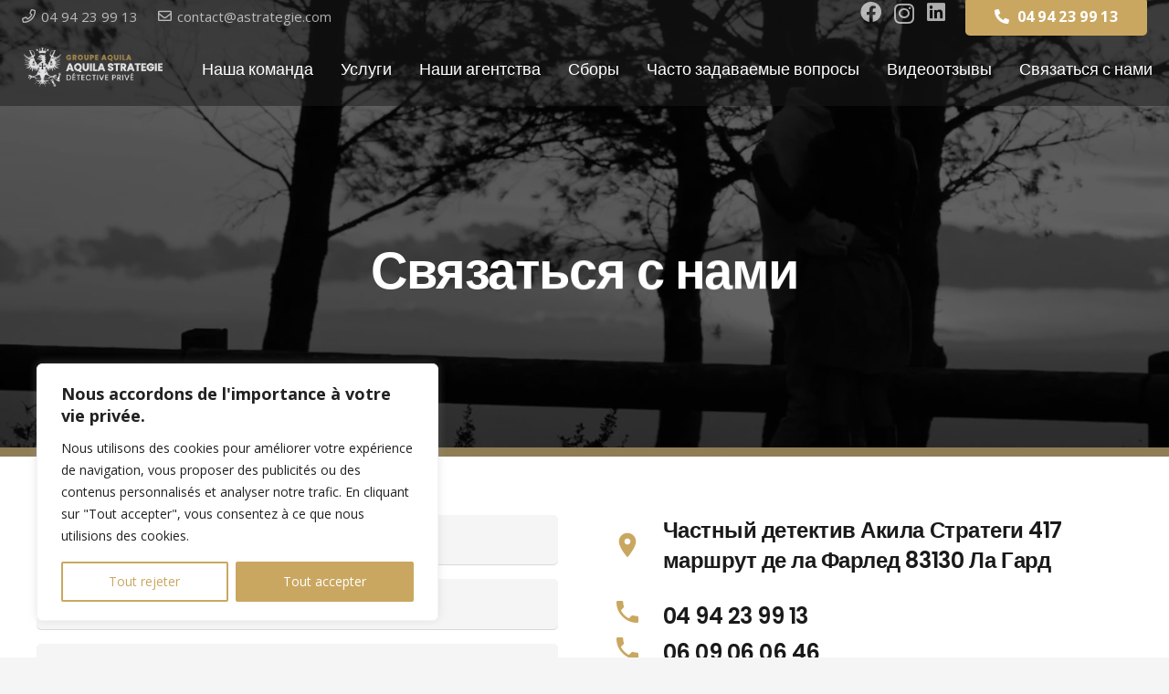

--- FILE ---
content_type: text/css
request_url: https://www.astrategie.com/wp-content/cache/wpfc-minified/14p2duni/5tka4.css
body_size: 78666
content:
*{box-sizing:border-box}html{-webkit-text-size-adjust:100%}body{margin:0;overflow-x:hidden;-webkit-tap-highlight-color:var(--color-content-primary-faded)}details{display:block}summary{display:list-item}progress{vertical-align:baseline}[hidden],template{display:none}a{text-decoration:none;background:none;transition-property:background,box-shadow,border,color,opacity,transform;transition-duration:0.3s;-webkit-text-decoration-skip:objects}b,strong{font-weight:var(--bold-font-weight,bold )}dfn{font-style:italic}address{font-style:normal}small{font-size:80%}sub,sup{font-size:75%;line-height:0;position:relative;vertical-align:baseline}sup{top:-0.5em}sub{bottom:-0.25em}img{height:auto;max-width:100%}figure{margin:0}hr{box-sizing:content-box;height:0;border-style:solid;border-width:0 0 1px;border-color:var(--color-content-border)}pre{overflow:auto;white-space:pre-wrap}code,kbd,pre,samp{font-family:monospace,monospace;font-size:1rem}button,input,optgroup,select,textarea{vertical-align:top;text-transform:none;color:inherit;font:inherit;border:none;margin:0}select[multiple]{height:auto;padding:0.5rem}textarea{overflow:auto;height:8rem;min-height:3rem;resize:vertical}input:not([type=submit]),select,textarea{outline:none!important}input[type=tel],input[type=text],input[type=date],input[type=email],input[type=search],input[type=number],input[type=password],textarea{-webkit-appearance:none}input[type=file]::file-selector-button{color:inherit}button,[type=button],[type=reset],[type=submit]{overflow:visible;-webkit-appearance:button;cursor:pointer}button[disabled],html input[disabled]{cursor:default;opacity:0.5}label,[type=checkbox],[type=radio]{cursor:pointer}::-moz-focus-inner{border:0}::-webkit-file-upload-button{ font:inherit;border:0;outline:0;padding-left:0;background:none}legend{border:0;padding:0}table{border-collapse:collapse;border-spacing:0;width:100%}th{text-align:left}td,th{vertical-align:top;padding:0.6rem 1rem;border-bottom:1px solid;border-color:var(--color-content-border);outline:none!important}dl,ul,ol{list-style:none;margin:0;padding:0}fieldset{border:0;margin:0;padding:0}audio,video,iframe,object,embed{max-width:100%;border:none}:-webkit-full-screen-ancestor:not(iframe){animation:none!important}a[ref*="Popup"]{cursor:zoom-in}::-moz-placeholder{opacity:0.5;color:inherit}::-webkit-input-placeholder{color:inherit;opacity:0.5}html,.l-header .widget,.menu-item-object-us_page_block{font-family:var(--font-family,inherit);font-weight:var(--font-weight,400);font-size:var(--font-size,16px);font-style:var(--font-style,normal);text-transform:var(--text-transform,none);line-height:var(--line-height,28px);letter-spacing:var(--letter-spacing,0)}h1,h2,h3,h4,h5,h6{margin:0;padding-top:1.5rem;color:var(--color-content-heading)}h1:first-child,h2:first-child,h3:first-child,h4:first-child,h5:first-child,h6:first-child,h1 + h2,h2 + h3,h3 + h4,h4 + h5,h5 + h6{padding-top:0}p,ul,ol,dl,address,pre,table,blockquote,fieldset{margin:0 0 1.5rem}p:empty{display:none}ul{list-style-type:disc;margin-left:2.5rem}ol{list-style-type:decimal;margin-left:2.5rem}li{margin:0 0 0.5rem}li>ul,li>ol{margin-bottom:0.5rem;margin-top:0.5rem}blockquote{position:relative;padding:0 3rem;font-size:1.3em;line-height:1.7}blockquote:before{content:'\201C';display:block;font-size:6rem;line-height:0.8;font-family:Georgia,serif;position:absolute;left:0;color:var(--color-content-faded)}blockquote p,blockquote ul,blockquote ol{margin-bottom:0.5em}blockquote cite{display:block;font-size:1rem;font-style:normal;margin-top:0.5rem}pre{display:block;font-family:Consolas,Lucida Console,monospace;font-size:0.9rem;line-height:1.5rem;padding:0.8rem 1rem;width:100%;overflow:auto;background:var(--color-content-bg-alt);color:var(--color-content-text)}code{display:inline-block;vertical-align:top;font-family:Consolas,Lucida Console,monospace;padding:0 0.4rem;background:var(--color-content-bg-alt);color:var(--color-content-text)}pre code{display:block;padding:0;overflow-wrap:normal}h1:last-child,h2:last-child,h3:last-child,h4:last-child,h5:last-child,h6:last-child,p:last-child,ul:last-child,ol:last-child,li:last-child,pre:last-child,table:last-child,address:last-child,fieldset:last-child,blockquote:last-child{margin-bottom:0}.l-section[class*="color_"] h1,.l-section[class*="color_"] h2,.l-section[class*="color_"] h3,.l-section[class*="color_"] h4,.l-section[class*="color_"] h5,.l-section[class*="color_"] h6,.has_text_color h1,.has_text_color h2,.has_text_color h3,.has_text_color h4,.has_text_color h5,.has_text_color h6{color:inherit}input:not([type=submit]),textarea,select{width:100%;font-size:var(--inputs-font-size);border:var(--inputs-border-width,0px) solid transparent; background:none;transition:all 0.2s}input:not([type=submit]),select{min-height:var(--inputs-height);line-height:var(--inputs-height);padding:0 var(--inputs-padding)}select{height:calc( var(--inputs-height) + var(--inputs-border-width) * 2 )}textarea{padding:calc( var(--inputs-height)/2 + var(--inputs-border-width,0px) - 0.7em ) var(--inputs-padding)}input[type=checkbox],input[type=radio]{-webkit-appearance:none;appearance:none;vertical-align:top;flex-shrink:0;font-size:.75em;text-align:center;margin-top:.2em;margin-right:.5em;line-height:1.5em;height:1.5em;width:1.5em;min-height:0!important;padding:0!important;border:var(--inputs-border-width,0px) solid transparent; box-sizing:content-box}input[type=checkbox]:before{visibility:hidden;content:'\f00c';font-family:fontawesome;font-weight:900;vertical-align:top}input[type=radio]{border-radius:50%!important}input[type=radio]:before{visibility:hidden;content:'';display:block;height:36%;width:36%;margin:32%;border-radius:inherit;background:currentColor}input:checked::before,input:checked::before{visibility:visible}input[type=range]{box-shadow:none!important}.hidden{display:none!important}.i-cf:after{content:'';display:block;clear:both}.text_thin{font-weight:300}.text_bold{font-weight:700}.alignleft{float:left;margin-right:2em;margin-bottom:2em}.alignright{float:right;margin-left:2em;margin-bottom:2em}.aligncenter{clear:both;display:block;margin-left:auto;margin-right:auto}.l-main .aligncenter{max-width:var(--site-content-width,1200px)}.alignfull{margin-left:-2.5rem;margin-right:-2.5rem;max-width:none;width:100vw}.align_left{text-align:left}.align_right{text-align:right}.align_center{text-align:center}a{color:var(--color-content-link)}.no-touch a:hover{color:var(--color-content-link-hover)}.highlight_primary_bg,.highlight_secondary_bg,.highlight_faded_bg,.highlight_dark_bg,.highlight_light_bg{display:inline-block;padding:0.5rem 1rem;color:#fff}.highlight_dark_bg{background:rgba(0,0,0,0.5)}.highlight_light_bg{background:rgba(255,255,255,0.5);color:#111}.highlight_white{color:#fff}.highlight_black{color:#000}.highlight_primary{color:var(--color-content-primary)}.highlight_primary_bg{background:var(--color-content-primary-grad)}.highlight_secondary{color:var(--color-content-secondary)}.highlight_secondary_bg{background:var(--color-content-secondary-grad)}.highlight_faded{color:var(--color-content-faded)}.l-canvas{margin:0 auto;width:100%;flex-grow:1;background:var(--color-content-bg-grad);color:var(--color-content-text)}.l-canvas.type_boxed,.l-canvas.type_boxed .l-subheader,.l-canvas.type_boxed~.l-footer{max-width:var(--site-canvas-width)}@media screen and (min-width:1025px){body:not(.us_iframe){display:flex;flex-direction:column;min-height:100vh}body.admin-bar:not(.us_iframe){min-height:calc( 100vh - var(--wp-admin--admin-bar--height,0px) )}}.l-footer{overflow:hidden;margin:0 auto;width:100%;background:var(--color-content-bg-grad);color:var(--color-content-text)}body.us_iframe{background:var(--color-content-bg-grad)}.l-subheader,.l-section{padding-left:2.5rem;padding-right:2.5rem}.l-section{position:relative;margin:0 auto}.l-section-img{position:absolute;top:0;left:0;right:0;bottom:0;background-position:center center;background-size:cover}.l-section-video{pointer-events:none;position:absolute;top:0;left:0;width:100%;height:100%}.l-section-video>video{position:absolute;top:0;left:0;height:100%;width:100%;object-fit:cover}.l-section-video>iframe{position:absolute;top:50%;left:50%;min-height:100%;min-width:100%;max-width:none;transform:translate(-50%,-50%)}.l-section-slider{position:absolute;top:0;left:0;right:0;bottom:0;pointer-events:none}.l-section-overlay{position:absolute;top:0;left:0;right:0;bottom:0}.l-section-h{position:relative;margin:0 auto;width:100%;max-width:var(--site-content-width,1200px)}.l-section-shape{overflow:hidden;position:absolute;left:0;right:0;height:15vmin; color:var(--color-content-bg)}.l-section-shape.pos_top{top:-1px}.l-section-shape.pos_bottom{bottom:-1px}.l-section-shape.on_front{z-index:11!important}.l-section-shape>*{display:block}.l-section-shape.type_custom.hor_flip>*,.l-section-shape.pos_bottom.hor_flip>*{transform:rotateY(180deg)}.l-section-shape:not(.type_custom).pos_top>*{transform:rotateX(180deg)}.l-section-shape:not(.type_custom).pos_top.hor_flip>*{transform:rotate(180deg)}.l-section.width_full{padding-left:0;padding-right:0}.l-section.width_full>.l-section-h{max-width:none!important}.l-section.height_small{padding-top:2rem;padding-bottom:2rem}.l-section.height_medium{padding-top:4rem;padding-bottom:4rem}.l-section.height_large{padding-top:6rem;padding-bottom:6rem}.l-section.height_huge{padding-top:8rem;padding-bottom:8rem}.l-section.height_custom{padding-top:var(--section-custom-padding,5vmax);padding-bottom:var(--section-custom-padding,5vmax)}.l-section.full_height{min-height:100vh}@media screen and (min-width:783px){.admin-bar .l-section.full_height{min-height:calc( 100vh - var(--wp-admin--admin-bar--height,0px) )}}.header_hor .l-header.pos_static.bg_solid~.l-main .l-section.full_height:first-of-type{min-height:calc( 100vh - var(--header-height) )}.header_hor .l-header.pos_fixed:not(.sticky_auto_hide)~.l-main .l-section.full_height:not(:first-of-type){min-height:calc( 100vh - var(--header-sticky-height) )}.l-section.full_height.valign_center{display:flex;flex-direction:column;justify-content:center}.l-section.full_height.valign_bottom{display:flex;flex-direction:column;justify-content:flex-end}.header_hor .l-header.pos_fixed~.l-main>.l-section:first-of-type>.l-section-h,.header_hor .l-header.pos_fixed~.l-main>form>.l-section:first-of-type>.l-section-h,.header_hor .l-header.pos_static.bg_transparent~.l-main>.l-section:first-of-type>.l-section-h,.header_hor .l-header.pos_static.bg_transparent~.l-main>form>.l-section:first-of-type>.l-section-h{padding-top:var(--header-height)}.l-header.bg_transparent~.l-main .l-section.valign_center:not(.height_auto):first-of-type>.l-section-h{top:calc( var(--header-height) / -2 )}.l-section.for_sidebar>div{display:flex;flex-wrap:wrap}.l-section.for_sidebar.at_left .l-sidebar{margin-right:5%}.l-section.for_sidebar.at_right .l-sidebar{margin-left:5%}.l-sidebar{padding:4rem 0;width:var(--site-sidebar-width,25%)}.l-content{width:calc( 95% - var(--site-sidebar-width,25%) )}.l-content>div>.l-section{padding-left:0;padding-right:0}.l-section.color_primary{background:var(--color-content-primary-grad);color:#fff}.l-section.color_secondary{background:var(--color-content-secondary-grad);color:#fff}.l-section.color_primary a,.l-section.color_secondary a{color:inherit}.no-touch .l-section.parallax_ver>.l-section-img,.no-touch .l-section.parallax_fixed>.l-section-img{background-attachment:fixed}.l-section.parallax_hor{overflow:hidden}.l-section.parallax_hor>.l-section-img{width:130%;right:auto}.l-section.parallax_hor.bgwidth_110>.l-section-img{width:110%}.l-section.parallax_hor.bgwidth_120>.l-section-img{width:120%}.l-section.parallax_hor.bgwidth_140>.l-section-img{width:140%}.l-section.parallax_hor.bgwidth_150>.l-section-img{width:150%}.l-section.with_slider,.l-section.with_video{overflow:hidden;transform:translateZ(0)}html.ios-touch>.l-section-img,.l-section.with_slider>.l-section-img,.l-section.with_video>.l-section-img{background-attachment:scroll!important}.l-section.with_slider>.l-section-shape,.l-section.with_slider>.l-section-h{z-index:1}.l-section-slider .royalSlider{z-index:0}.l-section-slider .w-slider,.l-section-slider .w-slider-h,.l-section-slider .royalSlider{height:100%!important}.l-section.for_pagination{padding:0 0 2rem}.l-section.gradient_overlay>.l-section-overlay{top:auto;height:50%;background:linear-gradient(transparent,rgba(30,30,30,0.8)) repeat-x!important}.vc_column-inner>.w-post-elm:not(:first-child)>.l-section>.l-section-h,.l-header.bg_solid~.l-main .vc_column-inner>.w-post-elm>.l-section>.l-section-h,.templatera_shortcode>.l-section>.l-section-h{padding-top:0!important}.cols_1>div[class*="list"]>*{width:100%}.cols_2>div[class*="list"]>*{width:50%}.cols_3>div[class*="list"]>*{width:33.3333%}.cols_4>div[class*="list"]>*{width:25%}.cols_5>div[class*="list"]>*{width:20%}.cols_6>div[class*="list"]>*{width:16.6666%}.cols_7>div[class*="list"]>*{width:14.2857%}.cols_8>div[class*="list"]>*{width:12.5%}.cols_9>div[class*="list"]>*{width:11.1111%}.cols_10>div[class*="list"]>*{width:10%}.fal,.far,.fas,.fab,.fad{display:inline-block;line-height:1;font-family:"fontawesome";font-weight:400;font-style:normal;font-variant:normal;text-rendering:auto;-moz-osx-font-smoothing:grayscale;-webkit-font-smoothing:antialiased}.material-icons{display:inline-block;line-height:1;font-weight:normal;font-style:normal;letter-spacing:normal;text-transform:none;white-space:nowrap;word-wrap:normal;direction:ltr;font-feature-settings:'liga';-moz-osx-font-smoothing:grayscale}.g-preloader{display:inline-block;vertical-align:top;position:relative;font-size:2.5rem;width:1em;height:1em;color:var(--color-content-primary)}.l-section.color_primary .g-preloader,.l-section.color_secondary .g-preloader{color:inherit}.g-preloader.type_1:before,.g-preloader.type_1:after{content:'';display:block;position:absolute;top:0;left:0;right:0;bottom:0;border-radius:50%;border:2px solid}.g-preloader.type_1:before{opacity:0.2}.g-preloader.type_1:after{border-color:transparent;border-top-color:inherit;animation:rotation 0.8s infinite cubic-bezier(.6,.3,.3,.6)}@keyframes rotation{0%{transform:rotate(0deg)}100%{transform:rotate(360deg)}}.style_phone6-1,.style_phone6-2,.style_phone6-3,.style_phone6-4{position:relative;padding-bottom:180%}.style_phone6-1>*,.style_phone6-2>*,.style_phone6-3>*,.style_phone6-4>*{position:absolute!important;top:0;left:0;right:0;bottom:0;padding:22.3% 12.5% 0;background-position:center;background-repeat:no-repeat;background-size:contain}.post-pagination{font-size:1.2em;margin:0 -0.6em}.post-pagination>*{display:inline-block;vertical-align:top;padding:0 0.6em}.post-pagination>span:not(.title){font-weight:bold}.widgettitle{font-family:var(--h4-font-family,inherit);font-weight:var(--h4-font-weight,inherit);font-size:var(--h4-font-size,inherit);font-style:var(--h4-font-style,inherit);line-height:var(--h4-line-height,1.4);letter-spacing:var(--h4-letter-spacing,inherit);text-transform:var(--h4-text-transform,inherit);margin-bottom:var(--h4-margin-bottom,1.5rem)}.screen-reader-text,.screen-reader-text:focus{ position:absolute;overflow:hidden;clip:rect(1px,1px,1px,1px);-webkit-clip-path:inset(50%);clip-path:inset(50%);height:1px;width:1px;margin:-1px;padding:0;border:0;word-wrap:normal!important}.w-post-elm.with_word .screen-reader-text,.w-comments-title .screen-reader-text{position:static;clip:auto;-webkit-clip-path:none;clip-path:none;height:auto;width:auto;margin:0}.g-breadcrumbs{line-height:1.4}.g-breadcrumbs>*{display:inline-block;vertical-align:top}.g-breadcrumbs-separator{margin:0 0.6em}.g-breadcrumbs.hide_current .g-breadcrumbs-item:last-child,.g-breadcrumbs.hide_current .g-breadcrumbs-separator:nth-last-child(2){display:none}.g-breadcrumbs.has_text_color a{color:inherit}.l-cookie{position:fixed;z-index:9999;left:0;right:0;display:flex;align-items:center;justify-content:center;font-size:13px; line-height:20px; padding:10px 5px; box-shadow:var(--box-shadow);background:var(--color-content-bg-grad);color:var(--color-content-text)}.l-cookie.pos_top{top:0}.l-cookie.pos_bottom{bottom:0;box-shadow:var(--box-shadow-up)}.l-cookie>*{margin:0 5px}.l-cookie>.w-btn{flex-shrink:0;font-size:inherit!important}.with_collapsible_content>div[style]:first-of-type{overflow:hidden;-webkit-mask-image:linear-gradient(black 60%,transparent)}.with_collapsible_content.show_content>div[style]:first-of-type{-webkit-mask-image:none;height:auto!important}.with_collapsible_content>.toggle-links{display:none;padding-top:0.5rem}.with_collapsible_content>.toggle-links>button{background:none;padding:0;border-bottom:1px dotted;cursor:pointer;color:var(--color-content-link);transition-property:border,color;transition-duration:0.3s}.no-touch .with_collapsible_content>.toggle-links>button:hover{color:var(--color-content-link-hover)}.with_collapsible_content .collapsible-content-less,.with_collapsible_content.show_content .collapsible-content-more,.with_collapsible_content>.toggle-links>:empty{display:none}.with_collapsible_content.show_content .collapsible-content-less{display:inline}.w-toplink{position:fixed!important;z-index:99;bottom:0;transform:translate3d(0,150%,0)!important;margin:15px}.w-toplink:not(.w-btn){text-align:center;border-radius:0.3rem;color:#fff!important;line-height:50px; height:50px; width:50px}.w-toplink.pos_left{left:0}.w-toplink.pos_right{right:0}.w-toplink.active{transform:translate3d(0,0,0)!important}.w-toplink:not(.w-btn) i{font-size:1.5em;line-height:inherit;min-width:1em}.wpb_raw_html.has_border_radius{overflow:hidden;transform:translateZ(0)}html.ios-touch [class*="us_custom_"]{background-attachment:scroll!important}.l-body .vc_row:after,.l-body .vc_row:before,.l-body .vc_column-inner:after,.l-body .vc_column-inner:before{display:none}.l-body .wpb_button,.l-body .wpb_content_element,.l-body ul.wpb_thumbnails-fluid>li{margin-bottom:0}.g-cols.wpb_row,.wpb_revslider_element.wpb_content_element,.wpb_widgetised_column.wpb_content_element{margin-bottom:0}.vc_icon_element-icon{transform:translate(-50%,-50%)}.vc_icon_element-align-left{display:inline-block;vertical-align:top}.wpb_text_column:not(:last-child){margin-bottom:var(--text-block-margin-bottom,0px)}blockquote.is-style-large,.wp-block-pullquote blockquote{padding:0}blockquote.is-style-large:before,.wp-block-pullquote blockquote:before{display:none}.wp-block-pullquote{border-top:4px solid;border-bottom:4px solid}.wp-block-gallery{margin:0}.wp-block-gallery.alignleft{margin-right:2em}.wp-block-gallery.alignright{margin-left:2em}.wp-block-image img{display:block}.wp-block-image figcaption,.wp-block-embed figcaption{font-size:0.85rem}.color_alternate{background:var(--color-alt-content-bg-grad);color:var(--color-alt-content-text)}.l-section.color_alternate h1,.l-section.color_alternate h2,.l-section.color_alternate h3,.l-section.color_alternate h4,.l-section.color_alternate h5,.l-section.color_alternate h6{color:var(--color-alt-content-heading)}.l-section.color_footer-top h1,.l-section.color_footer-top h2,.l-section.color_footer-top h3,.l-section.color_footer-top h4,.l-section.color_footer-top h5,.l-section.color_footer-top h6{color:var(--color-subfooter-heading)}.l-section.color_footer-bottom h1,.l-section.color_footer-bottom h2,.l-section.color_footer-bottom h3,.l-section.color_footer-bottom h4,.l-section.color_footer-bottom h5,.l-section.color_footer-bottom h6{color:var(--color-footer-heading)}.color_alternate td,.color_alternate th{border-color:var(--color-alt-content-border)}.color_alternate a{color:var(--color-alt-content-link)}.no-touch .color_alternate a:hover{color:var(--color-alt-content-link-hover)}.color_alternate .g-preloader{color:var(--color-alt-content-primary)}.color_footer-top{background:var(--color-subfooter-bg-grad);color:var(--color-subfooter-text)}.color_footer-top td,.color_footer-top th{border-color:var(--color-subfooter-border)}.color_footer-top a{color:var(--color-subfooter-link)}.no-touch .color_footer-top a:hover{color:var(--color-subfooter-link-hover)}.color_footer-bottom{background:var(--color-footer-bg-grad);color:var(--color-footer-text)}.color_footer-bottom td,.color_footer-bottom th{border-color:var(--color-footer-border)}.color_footer-bottom a{color:var(--color-footer-link)}.no-touch .color_footer-bottom a:hover{color:var(--color-footer-link-hover)}.rounded_none .w-header-show,.rounded_none .w-toplink{border-radius:0!important}.no-touch .links_underline h1 a:hover,.no-touch .links_underline h2 a:hover,.no-touch .links_underline h3 a:hover,.no-touch .links_underline h4 a:hover,.no-touch .links_underline h5 a:hover,.no-touch .links_underline h6 a:hover,.no-touch .links_underline p a:not(.w-btn):not(.button):hover,.no-touch .links_underline li a:not(.w-btn):not(.button):hover,.no-touch .links_underline .g-breadcrumbs a:hover{border-bottom:1px solid}@media (max-width:1024px){.l-sidebar,.l-section.height_medium{padding-top:2.5rem;padding-bottom:2.5rem}.l-section.height_large{padding-top:6vmax;padding-bottom:6vmax}.l-section.height_huge{padding-top:9vmax;padding-bottom:9vmax}}@media screen and (max-width:900px){.l-subheader{padding-left:1rem!important;padding-right:1rem!important}.l-sidebar,.l-content{width:100%!important;margin:0!important}}@media screen and (max-width:767px){img.alignleft,img.alignright,.wp-caption.alignleft,.wp-caption.alignright{float:none;display:block;margin:0 0 1.5rem}.l-section.remove_bg_xs>.l-section-img{display:none}}@media screen and (max-width:600px){p{margin-bottom:1rem}h1,h2,h3,h4,h5,h6{padding-top:1rem}.admin-bar .l-header.sticky{top:0}.w-header-show,.w-toplink{margin:10px!important}.l-subheader,.l-section{padding-left:1.5rem;padding-right:1.5rem}.l-sidebar,.l-section.height_small,.l-section.height_medium{padding-top:1.5rem;padding-bottom:1.5rem}.l-main .alignfull{margin-left:-1.5rem;margin-right:-1.5rem}.l-main .aligncenter{max-width:100%!important}}.fa,.fab,.fad,.fal,.far,.fas{-moz-osx-font-smoothing:grayscale;-webkit-font-smoothing:antialiased;display:inline-block;font-style:normal;font-variant:normal;text-rendering:auto;line-height:1}.fa-lg{font-size:1.33333em;line-height:.75em;vertical-align:-.0667em}.fa-xs{font-size:.75em}.fa-sm{font-size:.875em}.fa-1x{font-size:1em}.fa-2x{font-size:2em}.fa-3x{font-size:3em}.fa-4x{font-size:4em}.fa-5x{font-size:5em}.fa-6x{font-size:6em}.fa-7x{font-size:7em}.fa-8x{font-size:8em}.fa-9x{font-size:9em}.fa-10x{font-size:10em}.fa-fw{text-align:center;width:1.25em}.fa-ul{list-style-type:none;margin-left:2.5em;padding-left:0}.fa-ul>li{position:relative}.fa-li{left:-2em;position:absolute;text-align:center;width:2em;line-height:inherit}.fa-border{border:.08em solid #eee;border-radius:.1em;padding:.2em .25em .15em}.fa-pull-left{float:left}.fa-pull-right{float:right}.fa.fa-pull-left,.fab.fa-pull-left,.fal.fa-pull-left,.far.fa-pull-left,.fas.fa-pull-left{margin-right:.3em}.fa.fa-pull-right,.fab.fa-pull-right,.fal.fa-pull-right,.far.fa-pull-right,.fas.fa-pull-right{margin-left:.3em}.fa-spin{-webkit-animation:fa-spin 2s linear infinite;animation:fa-spin 2s linear infinite}.fa-pulse{-webkit-animation:fa-spin 1s steps(8) infinite;animation:fa-spin 1s steps(8) infinite}@-webkit-keyframes fa-spin{0%{-webkit-transform:rotate(0deg);transform:rotate(0deg)}to{-webkit-transform:rotate(1turn);transform:rotate(1turn)}}@keyframes fa-spin{0%{-webkit-transform:rotate(0deg);transform:rotate(0deg)}to{-webkit-transform:rotate(1turn);transform:rotate(1turn)}}.fa-rotate-90{-ms-filter:"progid:DXImageTransform.Microsoft.BasicImage(rotation=1)";-webkit-transform:rotate(90deg);transform:rotate(90deg)}.fa-rotate-180{-ms-filter:"progid:DXImageTransform.Microsoft.BasicImage(rotation=2)";-webkit-transform:rotate(180deg);transform:rotate(180deg)}.fa-rotate-270{-ms-filter:"progid:DXImageTransform.Microsoft.BasicImage(rotation=3)";-webkit-transform:rotate(270deg);transform:rotate(270deg)}.fa-flip-horizontal{-ms-filter:"progid:DXImageTransform.Microsoft.BasicImage(rotation=0,mirror=1)";-webkit-transform:scaleX(-1);transform:scaleX(-1)}.fa-flip-vertical{-webkit-transform:scaleY(-1);transform:scaleY(-1)}.fa-flip-both,.fa-flip-horizontal.fa-flip-vertical,.fa-flip-vertical{-ms-filter:"progid:DXImageTransform.Microsoft.BasicImage(rotation=2,mirror=1)"}.fa-flip-both,.fa-flip-horizontal.fa-flip-vertical{-webkit-transform:scale(-1);transform:scale(-1)}:root .fa-flip-both,:root .fa-flip-horizontal,:root .fa-flip-vertical,:root .fa-rotate-90,:root .fa-rotate-180,:root .fa-rotate-270{-webkit-filter:none;filter:none}.fa-stack{display:inline-block;height:2em;line-height:2em;position:relative;vertical-align:middle;width:2.5em}.fa-stack-1x,.fa-stack-2x{left:0;position:absolute;text-align:center;width:100%}.fa-stack-1x{line-height:inherit}.fa-stack-2x{font-size:2em}.fa-inverse{color:#fff}.fa-500px:before{content:"\f26e"}.fa-abacus:before{content:"\f640"}.fa-accessible-icon:before{content:"\f368"}.fa-accusoft:before{content:"\f369"}.fa-acorn:before{content:"\f6ae"}.fa-acquisitions-incorporated:before{content:"\f6af"}.fa-ad:before{content:"\f641"}.fa-address-book:before{content:"\f2b9"}.fa-address-card:before{content:"\f2bb"}.fa-adjust:before{content:"\f042"}.fa-adn:before{content:"\f170"}.fa-adversal:before{content:"\f36a"}.fa-affiliatetheme:before{content:"\f36b"}.fa-air-conditioner:before{content:"\f8f4"}.fa-air-freshener:before{content:"\f5d0"}.fa-airbnb:before{content:"\f834"}.fa-alarm-clock:before{content:"\f34e"}.fa-alarm-exclamation:before{content:"\f843"}.fa-alarm-plus:before{content:"\f844"}.fa-alarm-snooze:before{content:"\f845"}.fa-album:before{content:"\f89f"}.fa-album-collection:before{content:"\f8a0"}.fa-algolia:before{content:"\f36c"}.fa-alicorn:before{content:"\f6b0"}.fa-alien:before{content:"\f8f5"}.fa-alien-monster:before{content:"\f8f6"}.fa-align-center:before{content:"\f037"}.fa-align-justify:before{content:"\f039"}.fa-align-left:before{content:"\f036"}.fa-align-right:before{content:"\f038"}.fa-align-slash:before{content:"\f846"}.fa-alipay:before{content:"\f642"}.fa-allergies:before{content:"\f461"}.fa-amazon:before{content:"\f270"}.fa-amazon-pay:before{content:"\f42c"}.fa-ambulance:before{content:"\f0f9"}.fa-american-sign-language-interpreting:before{content:"\f2a3"}.fa-amilia:before{content:"\f36d"}.fa-amp-guitar:before{content:"\f8a1"}.fa-analytics:before{content:"\f643"}.fa-anchor:before{content:"\f13d"}.fa-android:before{content:"\f17b"}.fa-angel:before{content:"\f779"}.fa-angellist:before{content:"\f209"}.fa-angle-double-down:before{content:"\f103"}.fa-angle-double-left:before{content:"\f100"}.fa-angle-double-right:before{content:"\f101"}.fa-angle-double-up:before{content:"\f102"}.fa-angle-down:before{content:"\f107"}.fa-angle-left:before{content:"\f104"}.fa-angle-right:before{content:"\f105"}.fa-angle-up:before{content:"\f106"}.fa-angry:before{content:"\f556"}.fa-angrycreative:before{content:"\f36e"}.fa-angular:before{content:"\f420"}.fa-ankh:before{content:"\f644"}.fa-app-store:before{content:"\f36f"}.fa-app-store-ios:before{content:"\f370"}.fa-apper:before{content:"\f371"}.fa-apple:before{content:"\f179"}.fa-apple-alt:before{content:"\f5d1"}.fa-apple-crate:before{content:"\f6b1"}.fa-apple-pay:before{content:"\f415"}.fa-archive:before{content:"\f187"}.fa-archway:before{content:"\f557"}.fa-arrow-alt-circle-down:before{content:"\f358"}.fa-arrow-alt-circle-left:before{content:"\f359"}.fa-arrow-alt-circle-right:before{content:"\f35a"}.fa-arrow-alt-circle-up:before{content:"\f35b"}.fa-arrow-alt-down:before{content:"\f354"}.fa-arrow-alt-from-bottom:before{content:"\f346"}.fa-arrow-alt-from-left:before{content:"\f347"}.fa-arrow-alt-from-right:before{content:"\f348"}.fa-arrow-alt-from-top:before{content:"\f349"}.fa-arrow-alt-left:before{content:"\f355"}.fa-arrow-alt-right:before{content:"\f356"}.fa-arrow-alt-square-down:before{content:"\f350"}.fa-arrow-alt-square-left:before{content:"\f351"}.fa-arrow-alt-square-right:before{content:"\f352"}.fa-arrow-alt-square-up:before{content:"\f353"}.fa-arrow-alt-to-bottom:before{content:"\f34a"}.fa-arrow-alt-to-left:before{content:"\f34b"}.fa-arrow-alt-to-right:before{content:"\f34c"}.fa-arrow-alt-to-top:before{content:"\f34d"}.fa-arrow-alt-up:before{content:"\f357"}.fa-arrow-circle-down:before{content:"\f0ab"}.fa-arrow-circle-left:before{content:"\f0a8"}.fa-arrow-circle-right:before{content:"\f0a9"}.fa-arrow-circle-up:before{content:"\f0aa"}.fa-arrow-down:before{content:"\f063"}.fa-arrow-from-bottom:before{content:"\f342"}.fa-arrow-from-left:before{content:"\f343"}.fa-arrow-from-right:before{content:"\f344"}.fa-arrow-from-top:before{content:"\f345"}.fa-arrow-left:before{content:"\f060"}.fa-arrow-right:before{content:"\f061"}.fa-arrow-square-down:before{content:"\f339"}.fa-arrow-square-left:before{content:"\f33a"}.fa-arrow-square-right:before{content:"\f33b"}.fa-arrow-square-up:before{content:"\f33c"}.fa-arrow-to-bottom:before{content:"\f33d"}.fa-arrow-to-left:before{content:"\f33e"}.fa-arrow-to-right:before{content:"\f340"}.fa-arrow-to-top:before{content:"\f341"}.fa-arrow-up:before{content:"\f062"}.fa-arrows:before{content:"\f047"}.fa-arrows-alt:before{content:"\f0b2"}.fa-arrows-alt-h:before{content:"\f337"}.fa-arrows-alt-v:before{content:"\f338"}.fa-arrows-h:before{content:"\f07e"}.fa-arrows-v:before{content:"\f07d"}.fa-artstation:before{content:"\f77a"}.fa-assistive-listening-systems:before{content:"\f2a2"}.fa-asterisk:before{content:"\f069"}.fa-asymmetrik:before{content:"\f372"}.fa-at:before{content:"\f1fa"}.fa-atlas:before{content:"\f558"}.fa-atlassian:before{content:"\f77b"}.fa-atom:before{content:"\f5d2"}.fa-atom-alt:before{content:"\f5d3"}.fa-audible:before{content:"\f373"}.fa-audio-description:before{content:"\f29e"}.fa-autoprefixer:before{content:"\f41c"}.fa-avianex:before{content:"\f374"}.fa-aviato:before{content:"\f421"}.fa-award:before{content:"\f559"}.fa-aws:before{content:"\f375"}.fa-axe:before{content:"\f6b2"}.fa-axe-battle:before{content:"\f6b3"}.fa-baby:before{content:"\f77c"}.fa-baby-carriage:before{content:"\f77d"}.fa-backpack:before{content:"\f5d4"}.fa-backspace:before{content:"\f55a"}.fa-backward:before{content:"\f04a"}.fa-bacon:before{content:"\f7e5"}.fa-bacteria:before{content:"\e059"}.fa-bacterium:before{content:"\e05a"}.fa-badge:before{content:"\f335"}.fa-badge-check:before{content:"\f336"}.fa-badge-dollar:before{content:"\f645"}.fa-badge-percent:before{content:"\f646"}.fa-badge-sheriff:before{content:"\f8a2"}.fa-badger-honey:before{content:"\f6b4"}.fa-bags-shopping:before{content:"\f847"}.fa-bahai:before{content:"\f666"}.fa-balance-scale:before{content:"\f24e"}.fa-balance-scale-left:before{content:"\f515"}.fa-balance-scale-right:before{content:"\f516"}.fa-ball-pile:before{content:"\f77e"}.fa-ballot:before{content:"\f732"}.fa-ballot-check:before{content:"\f733"}.fa-ban:before{content:"\f05e"}.fa-band-aid:before{content:"\f462"}.fa-bandcamp:before{content:"\f2d5"}.fa-banjo:before{content:"\f8a3"}.fa-barcode:before{content:"\f02a"}.fa-barcode-alt:before{content:"\f463"}.fa-barcode-read:before{content:"\f464"}.fa-barcode-scan:before{content:"\f465"}.fa-bars:before{content:"\f0c9"}.fa-baseball:before{content:"\f432"}.fa-baseball-ball:before{content:"\f433"}.fa-basketball-ball:before{content:"\f434"}.fa-basketball-hoop:before{content:"\f435"}.fa-bat:before{content:"\f6b5"}.fa-bath:before{content:"\f2cd"}.fa-battery-bolt:before{content:"\f376"}.fa-battery-empty:before{content:"\f244"}.fa-battery-full:before{content:"\f240"}.fa-battery-half:before{content:"\f242"}.fa-battery-quarter:before{content:"\f243"}.fa-battery-slash:before{content:"\f377"}.fa-battery-three-quarters:before{content:"\f241"}.fa-battle-net:before{content:"\f835"}.fa-bed:before{content:"\f236"}.fa-bed-alt:before{content:"\f8f7"}.fa-bed-bunk:before{content:"\f8f8"}.fa-bed-empty:before{content:"\f8f9"}.fa-beer:before{content:"\f0fc"}.fa-behance:before{content:"\f1b4"}.fa-behance-square:before{content:"\f1b5"}.fa-bell:before{content:"\f0f3"}.fa-bell-exclamation:before{content:"\f848"}.fa-bell-on:before{content:"\f8fa"}.fa-bell-plus:before{content:"\f849"}.fa-bell-school:before{content:"\f5d5"}.fa-bell-school-slash:before{content:"\f5d6"}.fa-bell-slash:before{content:"\f1f6"}.fa-bells:before{content:"\f77f"}.fa-betamax:before{content:"\f8a4"}.fa-bezier-curve:before{content:"\f55b"}.fa-bible:before{content:"\f647"}.fa-bicycle:before{content:"\f206"}.fa-biking:before{content:"\f84a"}.fa-biking-mountain:before{content:"\f84b"}.fa-bimobject:before{content:"\f378"}.fa-binoculars:before{content:"\f1e5"}.fa-biohazard:before{content:"\f780"}.fa-birthday-cake:before{content:"\f1fd"}.fa-bitbucket:before{content:"\f171"}.fa-bitcoin:before{content:"\f379"}.fa-bity:before{content:"\f37a"}.fa-black-tie:before{content:"\f27e"}.fa-blackberry:before{content:"\f37b"}.fa-blanket:before{content:"\f498"}.fa-blender:before{content:"\f517"}.fa-blender-phone:before{content:"\f6b6"}.fa-blind:before{content:"\f29d"}.fa-blinds:before{content:"\f8fb"}.fa-blinds-open:before{content:"\f8fc"}.fa-blinds-raised:before{content:"\f8fd"}.fa-blog:before{content:"\f781"}.fa-blogger:before{content:"\f37c"}.fa-blogger-b:before{content:"\f37d"}.fa-bluetooth:before{content:"\f293"}.fa-bluetooth-b:before{content:"\f294"}.fa-bold:before{content:"\f032"}.fa-bolt:before{content:"\f0e7"}.fa-bomb:before{content:"\f1e2"}.fa-bone:before{content:"\f5d7"}.fa-bone-break:before{content:"\f5d8"}.fa-bong:before{content:"\f55c"}.fa-book:before{content:"\f02d"}.fa-book-alt:before{content:"\f5d9"}.fa-book-dead:before{content:"\f6b7"}.fa-book-heart:before{content:"\f499"}.fa-book-medical:before{content:"\f7e6"}.fa-book-open:before{content:"\f518"}.fa-book-reader:before{content:"\f5da"}.fa-book-spells:before{content:"\f6b8"}.fa-book-user:before{content:"\f7e7"}.fa-bookmark:before{content:"\f02e"}.fa-books:before{content:"\f5db"}.fa-books-medical:before{content:"\f7e8"}.fa-boombox:before{content:"\f8a5"}.fa-boot:before{content:"\f782"}.fa-booth-curtain:before{content:"\f734"}.fa-bootstrap:before{content:"\f836"}.fa-border-all:before{content:"\f84c"}.fa-border-bottom:before{content:"\f84d"}.fa-border-center-h:before{content:"\f89c"}.fa-border-center-v:before{content:"\f89d"}.fa-border-inner:before{content:"\f84e"}.fa-border-left:before{content:"\f84f"}.fa-border-none:before{content:"\f850"}.fa-border-outer:before{content:"\f851"}.fa-border-right:before{content:"\f852"}.fa-border-style:before{content:"\f853"}.fa-border-style-alt:before{content:"\f854"}.fa-border-top:before{content:"\f855"}.fa-bow-arrow:before{content:"\f6b9"}.fa-bowling-ball:before{content:"\f436"}.fa-bowling-pins:before{content:"\f437"}.fa-box:before{content:"\f466"}.fa-box-alt:before{content:"\f49a"}.fa-box-ballot:before{content:"\f735"}.fa-box-check:before{content:"\f467"}.fa-box-fragile:before{content:"\f49b"}.fa-box-full:before{content:"\f49c"}.fa-box-heart:before{content:"\f49d"}.fa-box-open:before{content:"\f49e"}.fa-box-tissue:before{content:"\e05b"}.fa-box-up:before{content:"\f49f"}.fa-box-usd:before{content:"\f4a0"}.fa-boxes:before{content:"\f468"}.fa-boxes-alt:before{content:"\f4a1"}.fa-boxing-glove:before{content:"\f438"}.fa-brackets:before{content:"\f7e9"}.fa-brackets-curly:before{content:"\f7ea"}.fa-braille:before{content:"\f2a1"}.fa-brain:before{content:"\f5dc"}.fa-bread-loaf:before{content:"\f7eb"}.fa-bread-slice:before{content:"\f7ec"}.fa-briefcase:before{content:"\f0b1"}.fa-briefcase-medical:before{content:"\f469"}.fa-bring-forward:before{content:"\f856"}.fa-bring-front:before{content:"\f857"}.fa-broadcast-tower:before{content:"\f519"}.fa-broom:before{content:"\f51a"}.fa-browser:before{content:"\f37e"}.fa-brush:before{content:"\f55d"}.fa-btc:before{content:"\f15a"}.fa-buffer:before{content:"\f837"}.fa-bug:before{content:"\f188"}.fa-building:before{content:"\f1ad"}.fa-bullhorn:before{content:"\f0a1"}.fa-bullseye:before{content:"\f140"}.fa-bullseye-arrow:before{content:"\f648"}.fa-bullseye-pointer:before{content:"\f649"}.fa-burger-soda:before{content:"\f858"}.fa-burn:before{content:"\f46a"}.fa-buromobelexperte:before{content:"\f37f"}.fa-burrito:before{content:"\f7ed"}.fa-bus:before{content:"\f207"}.fa-bus-alt:before{content:"\f55e"}.fa-bus-school:before{content:"\f5dd"}.fa-business-time:before{content:"\f64a"}.fa-buy-n-large:before{content:"\f8a6"}.fa-buysellads:before{content:"\f20d"}.fa-cabinet-filing:before{content:"\f64b"}.fa-cactus:before{content:"\f8a7"}.fa-calculator:before{content:"\f1ec"}.fa-calculator-alt:before{content:"\f64c"}.fa-calendar:before{content:"\f133"}.fa-calendar-alt:before{content:"\f073"}.fa-calendar-check:before{content:"\f274"}.fa-calendar-day:before{content:"\f783"}.fa-calendar-edit:before{content:"\f333"}.fa-calendar-exclamation:before{content:"\f334"}.fa-calendar-minus:before{content:"\f272"}.fa-calendar-plus:before{content:"\f271"}.fa-calendar-star:before{content:"\f736"}.fa-calendar-times:before{content:"\f273"}.fa-calendar-week:before{content:"\f784"}.fa-camcorder:before{content:"\f8a8"}.fa-camera:before{content:"\f030"}.fa-camera-alt:before{content:"\f332"}.fa-camera-home:before{content:"\f8fe"}.fa-camera-movie:before{content:"\f8a9"}.fa-camera-polaroid:before{content:"\f8aa"}.fa-camera-retro:before{content:"\f083"}.fa-campfire:before{content:"\f6ba"}.fa-campground:before{content:"\f6bb"}.fa-canadian-maple-leaf:before{content:"\f785"}.fa-candle-holder:before{content:"\f6bc"}.fa-candy-cane:before{content:"\f786"}.fa-candy-corn:before{content:"\f6bd"}.fa-cannabis:before{content:"\f55f"}.fa-capsules:before{content:"\f46b"}.fa-car:before{content:"\f1b9"}.fa-car-alt:before{content:"\f5de"}.fa-car-battery:before{content:"\f5df"}.fa-car-building:before{content:"\f859"}.fa-car-bump:before{content:"\f5e0"}.fa-car-bus:before{content:"\f85a"}.fa-car-crash:before{content:"\f5e1"}.fa-car-garage:before{content:"\f5e2"}.fa-car-mechanic:before{content:"\f5e3"}.fa-car-side:before{content:"\f5e4"}.fa-car-tilt:before{content:"\f5e5"}.fa-car-wash:before{content:"\f5e6"}.fa-caravan:before{content:"\f8ff"}.fa-caravan-alt:before{content:"\e000"}.fa-caret-circle-down:before{content:"\f32d"}.fa-caret-circle-left:before{content:"\f32e"}.fa-caret-circle-right:before{content:"\f330"}.fa-caret-circle-up:before{content:"\f331"}.fa-caret-down:before{content:"\f0d7"}.fa-caret-left:before{content:"\f0d9"}.fa-caret-right:before{content:"\f0da"}.fa-caret-square-down:before{content:"\f150"}.fa-caret-square-left:before{content:"\f191"}.fa-caret-square-right:before{content:"\f152"}.fa-caret-square-up:before{content:"\f151"}.fa-caret-up:before{content:"\f0d8"}.fa-carrot:before{content:"\f787"}.fa-cars:before{content:"\f85b"}.fa-cart-arrow-down:before{content:"\f218"}.fa-cart-plus:before{content:"\f217"}.fa-cash-register:before{content:"\f788"}.fa-cassette-tape:before{content:"\f8ab"}.fa-cat:before{content:"\f6be"}.fa-cat-space:before{content:"\e001"}.fa-cauldron:before{content:"\f6bf"}.fa-cc-amazon-pay:before{content:"\f42d"}.fa-cc-amex:before{content:"\f1f3"}.fa-cc-apple-pay:before{content:"\f416"}.fa-cc-diners-club:before{content:"\f24c"}.fa-cc-discover:before{content:"\f1f2"}.fa-cc-jcb:before{content:"\f24b"}.fa-cc-mastercard:before{content:"\f1f1"}.fa-cc-paypal:before{content:"\f1f4"}.fa-cc-stripe:before{content:"\f1f5"}.fa-cc-visa:before{content:"\f1f0"}.fa-cctv:before{content:"\f8ac"}.fa-centercode:before{content:"\f380"}.fa-centos:before{content:"\f789"}.fa-certificate:before{content:"\f0a3"}.fa-chair:before{content:"\f6c0"}.fa-chair-office:before{content:"\f6c1"}.fa-chalkboard:before{content:"\f51b"}.fa-chalkboard-teacher:before{content:"\f51c"}.fa-charging-station:before{content:"\f5e7"}.fa-chart-area:before{content:"\f1fe"}.fa-chart-bar:before{content:"\f080"}.fa-chart-line:before{content:"\f201"}.fa-chart-line-down:before{content:"\f64d"}.fa-chart-network:before{content:"\f78a"}.fa-chart-pie:before{content:"\f200"}.fa-chart-pie-alt:before{content:"\f64e"}.fa-chart-scatter:before{content:"\f7ee"}.fa-check:before{content:"\f00c"}.fa-check-circle:before{content:"\f058"}.fa-check-double:before{content:"\f560"}.fa-check-square:before{content:"\f14a"}.fa-cheese:before{content:"\f7ef"}.fa-cheese-swiss:before{content:"\f7f0"}.fa-cheeseburger:before{content:"\f7f1"}.fa-chess:before{content:"\f439"}.fa-chess-bishop:before{content:"\f43a"}.fa-chess-bishop-alt:before{content:"\f43b"}.fa-chess-board:before{content:"\f43c"}.fa-chess-clock:before{content:"\f43d"}.fa-chess-clock-alt:before{content:"\f43e"}.fa-chess-king:before{content:"\f43f"}.fa-chess-king-alt:before{content:"\f440"}.fa-chess-knight:before{content:"\f441"}.fa-chess-knight-alt:before{content:"\f442"}.fa-chess-pawn:before{content:"\f443"}.fa-chess-pawn-alt:before{content:"\f444"}.fa-chess-queen:before{content:"\f445"}.fa-chess-queen-alt:before{content:"\f446"}.fa-chess-rook:before{content:"\f447"}.fa-chess-rook-alt:before{content:"\f448"}.fa-chevron-circle-down:before{content:"\f13a"}.fa-chevron-circle-left:before{content:"\f137"}.fa-chevron-circle-right:before{content:"\f138"}.fa-chevron-circle-up:before{content:"\f139"}.fa-chevron-double-down:before{content:"\f322"}.fa-chevron-double-left:before{content:"\f323"}.fa-chevron-double-right:before{content:"\f324"}.fa-chevron-double-up:before{content:"\f325"}.fa-chevron-down:before{content:"\f078"}.fa-chevron-left:before{content:"\f053"}.fa-chevron-right:before{content:"\f054"}.fa-chevron-square-down:before{content:"\f329"}.fa-chevron-square-left:before{content:"\f32a"}.fa-chevron-square-right:before{content:"\f32b"}.fa-chevron-square-up:before{content:"\f32c"}.fa-chevron-up:before{content:"\f077"}.fa-child:before{content:"\f1ae"}.fa-chimney:before{content:"\f78b"}.fa-chrome:before{content:"\f268"}.fa-chromecast:before{content:"\f838"}.fa-church:before{content:"\f51d"}.fa-circle:before{content:"\f111"}.fa-circle-notch:before{content:"\f1ce"}.fa-city:before{content:"\f64f"}.fa-clarinet:before{content:"\f8ad"}.fa-claw-marks:before{content:"\f6c2"}.fa-clinic-medical:before{content:"\f7f2"}.fa-clipboard:before{content:"\f328"}.fa-clipboard-check:before{content:"\f46c"}.fa-clipboard-list:before{content:"\f46d"}.fa-clipboard-list-check:before{content:"\f737"}.fa-clipboard-prescription:before{content:"\f5e8"}.fa-clipboard-user:before{content:"\f7f3"}.fa-clock:before{content:"\f017"}.fa-clone:before{content:"\f24d"}.fa-closed-captioning:before{content:"\f20a"}.fa-cloud:before{content:"\f0c2"}.fa-cloud-download:before{content:"\f0ed"}.fa-cloud-download-alt:before{content:"\f381"}.fa-cloud-drizzle:before{content:"\f738"}.fa-cloud-hail:before{content:"\f739"}.fa-cloud-hail-mixed:before{content:"\f73a"}.fa-cloud-meatball:before{content:"\f73b"}.fa-cloud-moon:before{content:"\f6c3"}.fa-cloud-moon-rain:before{content:"\f73c"}.fa-cloud-music:before{content:"\f8ae"}.fa-cloud-rain:before{content:"\f73d"}.fa-cloud-rainbow:before{content:"\f73e"}.fa-cloud-showers:before{content:"\f73f"}.fa-cloud-showers-heavy:before{content:"\f740"}.fa-cloud-sleet:before{content:"\f741"}.fa-cloud-snow:before{content:"\f742"}.fa-cloud-sun:before{content:"\f6c4"}.fa-cloud-sun-rain:before{content:"\f743"}.fa-cloud-upload:before{content:"\f0ee"}.fa-cloud-upload-alt:before{content:"\f382"}.fa-cloudflare:before{content:"\e07d"}.fa-clouds:before{content:"\f744"}.fa-clouds-moon:before{content:"\f745"}.fa-clouds-sun:before{content:"\f746"}.fa-cloudscale:before{content:"\f383"}.fa-cloudsmith:before{content:"\f384"}.fa-cloudversify:before{content:"\f385"}.fa-club:before{content:"\f327"}.fa-cocktail:before{content:"\f561"}.fa-code:before{content:"\f121"}.fa-code-branch:before{content:"\f126"}.fa-code-commit:before{content:"\f386"}.fa-code-merge:before{content:"\f387"}.fa-codepen:before{content:"\f1cb"}.fa-codiepie:before{content:"\f284"}.fa-coffee:before{content:"\f0f4"}.fa-coffee-pot:before{content:"\e002"}.fa-coffee-togo:before{content:"\f6c5"}.fa-coffin:before{content:"\f6c6"}.fa-coffin-cross:before{content:"\e051"}.fa-cog:before{content:"\f013"}.fa-cogs:before{content:"\f085"}.fa-coin:before{content:"\f85c"}.fa-coins:before{content:"\f51e"}.fa-columns:before{content:"\f0db"}.fa-comet:before{content:"\e003"}.fa-comment:before{content:"\f075"}.fa-comment-alt:before{content:"\f27a"}.fa-comment-alt-check:before{content:"\f4a2"}.fa-comment-alt-dollar:before{content:"\f650"}.fa-comment-alt-dots:before{content:"\f4a3"}.fa-comment-alt-edit:before{content:"\f4a4"}.fa-comment-alt-exclamation:before{content:"\f4a5"}.fa-comment-alt-lines:before{content:"\f4a6"}.fa-comment-alt-medical:before{content:"\f7f4"}.fa-comment-alt-minus:before{content:"\f4a7"}.fa-comment-alt-music:before{content:"\f8af"}.fa-comment-alt-plus:before{content:"\f4a8"}.fa-comment-alt-slash:before{content:"\f4a9"}.fa-comment-alt-smile:before{content:"\f4aa"}.fa-comment-alt-times:before{content:"\f4ab"}.fa-comment-check:before{content:"\f4ac"}.fa-comment-dollar:before{content:"\f651"}.fa-comment-dots:before{content:"\f4ad"}.fa-comment-edit:before{content:"\f4ae"}.fa-comment-exclamation:before{content:"\f4af"}.fa-comment-lines:before{content:"\f4b0"}.fa-comment-medical:before{content:"\f7f5"}.fa-comment-minus:before{content:"\f4b1"}.fa-comment-music:before{content:"\f8b0"}.fa-comment-plus:before{content:"\f4b2"}.fa-comment-slash:before{content:"\f4b3"}.fa-comment-smile:before{content:"\f4b4"}.fa-comment-times:before{content:"\f4b5"}.fa-comments:before{content:"\f086"}.fa-comments-alt:before{content:"\f4b6"}.fa-comments-alt-dollar:before{content:"\f652"}.fa-comments-dollar:before{content:"\f653"}.fa-compact-disc:before{content:"\f51f"}.fa-compass:before{content:"\f14e"}.fa-compass-slash:before{content:"\f5e9"}.fa-compress:before{content:"\f066"}.fa-compress-alt:before{content:"\f422"}.fa-compress-arrows-alt:before{content:"\f78c"}.fa-compress-wide:before{content:"\f326"}.fa-computer-classic:before{content:"\f8b1"}.fa-computer-speaker:before{content:"\f8b2"}.fa-concierge-bell:before{content:"\f562"}.fa-confluence:before{content:"\f78d"}.fa-connectdevelop:before{content:"\f20e"}.fa-construction:before{content:"\f85d"}.fa-container-storage:before{content:"\f4b7"}.fa-contao:before{content:"\f26d"}.fa-conveyor-belt:before{content:"\f46e"}.fa-conveyor-belt-alt:before{content:"\f46f"}.fa-cookie:before{content:"\f563"}.fa-cookie-bite:before{content:"\f564"}.fa-copy:before{content:"\f0c5"}.fa-copyright:before{content:"\f1f9"}.fa-corn:before{content:"\f6c7"}.fa-cotton-bureau:before{content:"\f89e"}.fa-couch:before{content:"\f4b8"}.fa-cow:before{content:"\f6c8"}.fa-cowbell:before{content:"\f8b3"}.fa-cowbell-more:before{content:"\f8b4"}.fa-cpanel:before{content:"\f388"}.fa-creative-commons:before{content:"\f25e"}.fa-creative-commons-by:before{content:"\f4e7"}.fa-creative-commons-nc:before{content:"\f4e8"}.fa-creative-commons-nc-eu:before{content:"\f4e9"}.fa-creative-commons-nc-jp:before{content:"\f4ea"}.fa-creative-commons-nd:before{content:"\f4eb"}.fa-creative-commons-pd:before{content:"\f4ec"}.fa-creative-commons-pd-alt:before{content:"\f4ed"}.fa-creative-commons-remix:before{content:"\f4ee"}.fa-creative-commons-sa:before{content:"\f4ef"}.fa-creative-commons-sampling:before{content:"\f4f0"}.fa-creative-commons-sampling-plus:before{content:"\f4f1"}.fa-creative-commons-share:before{content:"\f4f2"}.fa-creative-commons-zero:before{content:"\f4f3"}.fa-credit-card:before{content:"\f09d"}.fa-credit-card-blank:before{content:"\f389"}.fa-credit-card-front:before{content:"\f38a"}.fa-cricket:before{content:"\f449"}.fa-critical-role:before{content:"\f6c9"}.fa-croissant:before{content:"\f7f6"}.fa-crop:before{content:"\f125"}.fa-crop-alt:before{content:"\f565"}.fa-cross:before{content:"\f654"}.fa-crosshairs:before{content:"\f05b"}.fa-crow:before{content:"\f520"}.fa-crown:before{content:"\f521"}.fa-crutch:before{content:"\f7f7"}.fa-crutches:before{content:"\f7f8"}.fa-css3:before{content:"\f13c"}.fa-css3-alt:before{content:"\f38b"}.fa-cube:before{content:"\f1b2"}.fa-cubes:before{content:"\f1b3"}.fa-curling:before{content:"\f44a"}.fa-cut:before{content:"\f0c4"}.fa-cuttlefish:before{content:"\f38c"}.fa-d-and-d:before{content:"\f38d"}.fa-d-and-d-beyond:before{content:"\f6ca"}.fa-dagger:before{content:"\f6cb"}.fa-dailymotion:before{content:"\e052"}.fa-dashcube:before{content:"\f210"}.fa-database:before{content:"\f1c0"}.fa-deaf:before{content:"\f2a4"}.fa-debug:before{content:"\f7f9"}.fa-deer:before{content:"\f78e"}.fa-deer-rudolph:before{content:"\f78f"}.fa-deezer:before{content:"\e077"}.fa-delicious:before{content:"\f1a5"}.fa-democrat:before{content:"\f747"}.fa-deploydog:before{content:"\f38e"}.fa-deskpro:before{content:"\f38f"}.fa-desktop:before{content:"\f108"}.fa-desktop-alt:before{content:"\f390"}.fa-dev:before{content:"\f6cc"}.fa-deviantart:before{content:"\f1bd"}.fa-dewpoint:before{content:"\f748"}.fa-dharmachakra:before{content:"\f655"}.fa-dhl:before{content:"\f790"}.fa-diagnoses:before{content:"\f470"}.fa-diamond:before{content:"\f219"}.fa-diaspora:before{content:"\f791"}.fa-dice:before{content:"\f522"}.fa-dice-d10:before{content:"\f6cd"}.fa-dice-d12:before{content:"\f6ce"}.fa-dice-d20:before{content:"\f6cf"}.fa-dice-d4:before{content:"\f6d0"}.fa-dice-d6:before{content:"\f6d1"}.fa-dice-d8:before{content:"\f6d2"}.fa-dice-five:before{content:"\f523"}.fa-dice-four:before{content:"\f524"}.fa-dice-one:before{content:"\f525"}.fa-dice-six:before{content:"\f526"}.fa-dice-three:before{content:"\f527"}.fa-dice-two:before{content:"\f528"}.fa-digg:before{content:"\f1a6"}.fa-digging:before{content:"\f85e"}.fa-digital-ocean:before{content:"\f391"}.fa-digital-tachograph:before{content:"\f566"}.fa-diploma:before{content:"\f5ea"}.fa-directions:before{content:"\f5eb"}.fa-disc-drive:before{content:"\f8b5"}.fa-discord:before{content:"\f392"}.fa-discourse:before{content:"\f393"}.fa-disease:before{content:"\f7fa"}.fa-divide:before{content:"\f529"}.fa-dizzy:before{content:"\f567"}.fa-dna:before{content:"\f471"}.fa-do-not-enter:before{content:"\f5ec"}.fa-dochub:before{content:"\f394"}.fa-docker:before{content:"\f395"}.fa-dog:before{content:"\f6d3"}.fa-dog-leashed:before{content:"\f6d4"}.fa-dollar-sign:before{content:"\f155"}.fa-dolly:before{content:"\f472"}.fa-dolly-empty:before{content:"\f473"}.fa-dolly-flatbed:before{content:"\f474"}.fa-dolly-flatbed-alt:before{content:"\f475"}.fa-dolly-flatbed-empty:before{content:"\f476"}.fa-donate:before{content:"\f4b9"}.fa-door-closed:before{content:"\f52a"}.fa-door-open:before{content:"\f52b"}.fa-dot-circle:before{content:"\f192"}.fa-dove:before{content:"\f4ba"}.fa-download:before{content:"\f019"}.fa-draft2digital:before{content:"\f396"}.fa-drafting-compass:before{content:"\f568"}.fa-dragon:before{content:"\f6d5"}.fa-draw-circle:before{content:"\f5ed"}.fa-draw-polygon:before{content:"\f5ee"}.fa-draw-square:before{content:"\f5ef"}.fa-dreidel:before{content:"\f792"}.fa-dribbble:before{content:"\f17d"}.fa-dribbble-square:before{content:"\f397"}.fa-drone:before{content:"\f85f"}.fa-drone-alt:before{content:"\f860"}.fa-dropbox:before{content:"\f16b"}.fa-drum:before{content:"\f569"}.fa-drum-steelpan:before{content:"\f56a"}.fa-drumstick:before{content:"\f6d6"}.fa-drumstick-bite:before{content:"\f6d7"}.fa-drupal:before{content:"\f1a9"}.fa-dryer:before{content:"\f861"}.fa-dryer-alt:before{content:"\f862"}.fa-duck:before{content:"\f6d8"}.fa-dumbbell:before{content:"\f44b"}.fa-dumpster:before{content:"\f793"}.fa-dumpster-fire:before{content:"\f794"}.fa-dungeon:before{content:"\f6d9"}.fa-dyalog:before{content:"\f399"}.fa-ear:before{content:"\f5f0"}.fa-ear-muffs:before{content:"\f795"}.fa-earlybirds:before{content:"\f39a"}.fa-ebay:before{content:"\f4f4"}.fa-eclipse:before{content:"\f749"}.fa-eclipse-alt:before{content:"\f74a"}.fa-edge:before{content:"\f282"}.fa-edge-legacy:before{content:"\e078"}.fa-edit:before{content:"\f044"}.fa-egg:before{content:"\f7fb"}.fa-egg-fried:before{content:"\f7fc"}.fa-eject:before{content:"\f052"}.fa-elementor:before{content:"\f430"}.fa-elephant:before{content:"\f6da"}.fa-ellipsis-h:before{content:"\f141"}.fa-ellipsis-h-alt:before{content:"\f39b"}.fa-ellipsis-v:before{content:"\f142"}.fa-ellipsis-v-alt:before{content:"\f39c"}.fa-ello:before{content:"\f5f1"}.fa-ember:before{content:"\f423"}.fa-empire:before{content:"\f1d1"}.fa-empty-set:before{content:"\f656"}.fa-engine-warning:before{content:"\f5f2"}.fa-envelope:before{content:"\f0e0"}.fa-envelope-open:before{content:"\f2b6"}.fa-envelope-open-dollar:before{content:"\f657"}.fa-envelope-open-text:before{content:"\f658"}.fa-envelope-square:before{content:"\f199"}.fa-envira:before{content:"\f299"}.fa-equals:before{content:"\f52c"}.fa-eraser:before{content:"\f12d"}.fa-erlang:before{content:"\f39d"}.fa-ethereum:before{content:"\f42e"}.fa-ethernet:before{content:"\f796"}.fa-etsy:before{content:"\f2d7"}.fa-euro-sign:before{content:"\f153"}.fa-evernote:before{content:"\f839"}.fa-exchange:before{content:"\f0ec"}.fa-exchange-alt:before{content:"\f362"}.fa-exclamation:before{content:"\f12a"}.fa-exclamation-circle:before{content:"\f06a"}.fa-exclamation-square:before{content:"\f321"}.fa-exclamation-triangle:before{content:"\f071"}.fa-expand:before{content:"\f065"}.fa-expand-alt:before{content:"\f424"}.fa-expand-arrows:before{content:"\f31d"}.fa-expand-arrows-alt:before{content:"\f31e"}.fa-expand-wide:before{content:"\f320"}.fa-expeditedssl:before{content:"\f23e"}.fa-external-link:before{content:"\f08e"}.fa-external-link-alt:before{content:"\f35d"}.fa-external-link-square:before{content:"\f14c"}.fa-external-link-square-alt:before{content:"\f360"}.fa-eye:before{content:"\f06e"}.fa-eye-dropper:before{content:"\f1fb"}.fa-eye-evil:before{content:"\f6db"}.fa-eye-slash:before{content:"\f070"}.fa-facebook:before{content:"\f09a"}.fa-facebook-f:before{content:"\f39e"}.fa-facebook-messenger:before{content:"\f39f"}.fa-facebook-square:before{content:"\f082"}.fa-fan:before{content:"\f863"}.fa-fan-table:before{content:"\e004"}.fa-fantasy-flight-games:before{content:"\f6dc"}.fa-farm:before{content:"\f864"}.fa-fast-backward:before{content:"\f049"}.fa-fast-forward:before{content:"\f050"}.fa-faucet:before{content:"\e005"}.fa-faucet-drip:before{content:"\e006"}.fa-fax:before{content:"\f1ac"}.fa-feather:before{content:"\f52d"}.fa-feather-alt:before{content:"\f56b"}.fa-fedex:before{content:"\f797"}.fa-fedora:before{content:"\f798"}.fa-female:before{content:"\f182"}.fa-field-hockey:before{content:"\f44c"}.fa-fighter-jet:before{content:"\f0fb"}.fa-figma:before{content:"\f799"}.fa-file:before{content:"\f15b"}.fa-file-alt:before{content:"\f15c"}.fa-file-archive:before{content:"\f1c6"}.fa-file-audio:before{content:"\f1c7"}.fa-file-certificate:before{content:"\f5f3"}.fa-file-chart-line:before{content:"\f659"}.fa-file-chart-pie:before{content:"\f65a"}.fa-file-check:before{content:"\f316"}.fa-file-code:before{content:"\f1c9"}.fa-file-contract:before{content:"\f56c"}.fa-file-csv:before{content:"\f6dd"}.fa-file-download:before{content:"\f56d"}.fa-file-edit:before{content:"\f31c"}.fa-file-excel:before{content:"\f1c3"}.fa-file-exclamation:before{content:"\f31a"}.fa-file-export:before{content:"\f56e"}.fa-file-image:before{content:"\f1c5"}.fa-file-import:before{content:"\f56f"}.fa-file-invoice:before{content:"\f570"}.fa-file-invoice-dollar:before{content:"\f571"}.fa-file-medical:before{content:"\f477"}.fa-file-medical-alt:before{content:"\f478"}.fa-file-minus:before{content:"\f318"}.fa-file-music:before{content:"\f8b6"}.fa-file-pdf:before{content:"\f1c1"}.fa-file-plus:before{content:"\f319"}.fa-file-powerpoint:before{content:"\f1c4"}.fa-file-prescription:before{content:"\f572"}.fa-file-search:before{content:"\f865"}.fa-file-signature:before{content:"\f573"}.fa-file-spreadsheet:before{content:"\f65b"}.fa-file-times:before{content:"\f317"}.fa-file-upload:before{content:"\f574"}.fa-file-user:before{content:"\f65c"}.fa-file-video:before{content:"\f1c8"}.fa-file-word:before{content:"\f1c2"}.fa-files-medical:before{content:"\f7fd"}.fa-fill:before{content:"\f575"}.fa-fill-drip:before{content:"\f576"}.fa-film:before{content:"\f008"}.fa-film-alt:before{content:"\f3a0"}.fa-film-canister:before{content:"\f8b7"}.fa-filter:before{content:"\f0b0"}.fa-fingerprint:before{content:"\f577"}.fa-fire:before{content:"\f06d"}.fa-fire-alt:before{content:"\f7e4"}.fa-fire-extinguisher:before{content:"\f134"}.fa-fire-smoke:before{content:"\f74b"}.fa-firefox:before{content:"\f269"}.fa-firefox-browser:before{content:"\e007"}.fa-fireplace:before{content:"\f79a"}.fa-first-aid:before{content:"\f479"}.fa-first-order:before{content:"\f2b0"}.fa-first-order-alt:before{content:"\f50a"}.fa-firstdraft:before{content:"\f3a1"}.fa-fish:before{content:"\f578"}.fa-fish-cooked:before{content:"\f7fe"}.fa-fist-raised:before{content:"\f6de"}.fa-flag:before{content:"\f024"}.fa-flag-alt:before{content:"\f74c"}.fa-flag-checkered:before{content:"\f11e"}.fa-flag-usa:before{content:"\f74d"}.fa-flame:before{content:"\f6df"}.fa-flashlight:before{content:"\f8b8"}.fa-flask:before{content:"\f0c3"}.fa-flask-poison:before{content:"\f6e0"}.fa-flask-potion:before{content:"\f6e1"}.fa-flickr:before{content:"\f16e"}.fa-flipboard:before{content:"\f44d"}.fa-flower:before{content:"\f7ff"}.fa-flower-daffodil:before{content:"\f800"}.fa-flower-tulip:before{content:"\f801"}.fa-flushed:before{content:"\f579"}.fa-flute:before{content:"\f8b9"}.fa-flux-capacitor:before{content:"\f8ba"}.fa-fly:before{content:"\f417"}.fa-fog:before{content:"\f74e"}.fa-folder:before{content:"\f07b"}.fa-folder-download:before{content:"\e053"}.fa-folder-minus:before{content:"\f65d"}.fa-folder-open:before{content:"\f07c"}.fa-folder-plus:before{content:"\f65e"}.fa-folder-times:before{content:"\f65f"}.fa-folder-tree:before{content:"\f802"}.fa-folder-upload:before{content:"\e054"}.fa-folders:before{content:"\f660"}.fa-font:before{content:"\f031"}.fa-font-awesome:before{content:"\f2b4"}.fa-font-awesome-alt:before{content:"\f35c"}.fa-font-awesome-flag:before{content:"\f425"}.fa-font-awesome-logo-full:before{content:"\f4e6"}.fa-font-case:before{content:"\f866"}.fa-fonticons:before{content:"\f280"}.fa-fonticons-fi:before{content:"\f3a2"}.fa-football-ball:before{content:"\f44e"}.fa-football-helmet:before{content:"\f44f"}.fa-forklift:before{content:"\f47a"}.fa-fort-awesome:before{content:"\f286"}.fa-fort-awesome-alt:before{content:"\f3a3"}.fa-forumbee:before{content:"\f211"}.fa-forward:before{content:"\f04e"}.fa-foursquare:before{content:"\f180"}.fa-fragile:before{content:"\f4bb"}.fa-free-code-camp:before{content:"\f2c5"}.fa-freebsd:before{content:"\f3a4"}.fa-french-fries:before{content:"\f803"}.fa-frog:before{content:"\f52e"}.fa-frosty-head:before{content:"\f79b"}.fa-frown:before{content:"\f119"}.fa-frown-open:before{content:"\f57a"}.fa-fulcrum:before{content:"\f50b"}.fa-function:before{content:"\f661"}.fa-funnel-dollar:before{content:"\f662"}.fa-futbol:before{content:"\f1e3"}.fa-galactic-republic:before{content:"\f50c"}.fa-galactic-senate:before{content:"\f50d"}.fa-galaxy:before{content:"\e008"}.fa-game-board:before{content:"\f867"}.fa-game-board-alt:before{content:"\f868"}.fa-game-console-handheld:before{content:"\f8bb"}.fa-gamepad:before{content:"\f11b"}.fa-gamepad-alt:before{content:"\f8bc"}.fa-garage:before{content:"\e009"}.fa-garage-car:before{content:"\e00a"}.fa-garage-open:before{content:"\e00b"}.fa-gas-pump:before{content:"\f52f"}.fa-gas-pump-slash:before{content:"\f5f4"}.fa-gavel:before{content:"\f0e3"}.fa-gem:before{content:"\f3a5"}.fa-genderless:before{content:"\f22d"}.fa-get-pocket:before{content:"\f265"}.fa-gg:before{content:"\f260"}.fa-gg-circle:before{content:"\f261"}.fa-ghost:before{content:"\f6e2"}.fa-gift:before{content:"\f06b"}.fa-gift-card:before{content:"\f663"}.fa-gifts:before{content:"\f79c"}.fa-gingerbread-man:before{content:"\f79d"}.fa-git:before{content:"\f1d3"}.fa-git-alt:before{content:"\f841"}.fa-git-square:before{content:"\f1d2"}.fa-github:before{content:"\f09b"}.fa-github-alt:before{content:"\f113"}.fa-github-square:before{content:"\f092"}.fa-gitkraken:before{content:"\f3a6"}.fa-gitlab:before{content:"\f296"}.fa-gitter:before{content:"\f426"}.fa-glass:before{content:"\f804"}.fa-glass-champagne:before{content:"\f79e"}.fa-glass-cheers:before{content:"\f79f"}.fa-glass-citrus:before{content:"\f869"}.fa-glass-martini:before{content:"\f000"}.fa-glass-martini-alt:before{content:"\f57b"}.fa-glass-whiskey:before{content:"\f7a0"}.fa-glass-whiskey-rocks:before{content:"\f7a1"}.fa-glasses:before{content:"\f530"}.fa-glasses-alt:before{content:"\f5f5"}.fa-glide:before{content:"\f2a5"}.fa-glide-g:before{content:"\f2a6"}.fa-globe:before{content:"\f0ac"}.fa-globe-africa:before{content:"\f57c"}.fa-globe-americas:before{content:"\f57d"}.fa-globe-asia:before{content:"\f57e"}.fa-globe-europe:before{content:"\f7a2"}.fa-globe-snow:before{content:"\f7a3"}.fa-globe-stand:before{content:"\f5f6"}.fa-gofore:before{content:"\f3a7"}.fa-golf-ball:before{content:"\f450"}.fa-golf-club:before{content:"\f451"}.fa-goodreads:before{content:"\f3a8"}.fa-goodreads-g:before{content:"\f3a9"}.fa-google:before{content:"\f1a0"}.fa-google-drive:before{content:"\f3aa"}.fa-google-pay:before{content:"\e079"}.fa-google-play:before{content:"\f3ab"}.fa-google-plus:before{content:"\f2b3"}.fa-google-plus-g:before{content:"\f0d5"}.fa-google-plus-square:before{content:"\f0d4"}.fa-google-wallet:before{content:"\f1ee"}.fa-gopuram:before{content:"\f664"}.fa-graduation-cap:before{content:"\f19d"}.fa-gramophone:before{content:"\f8bd"}.fa-gratipay:before{content:"\f184"}.fa-grav:before{content:"\f2d6"}.fa-greater-than:before{content:"\f531"}.fa-greater-than-equal:before{content:"\f532"}.fa-grimace:before{content:"\f57f"}.fa-grin:before{content:"\f580"}.fa-grin-alt:before{content:"\f581"}.fa-grin-beam:before{content:"\f582"}.fa-grin-beam-sweat:before{content:"\f583"}.fa-grin-hearts:before{content:"\f584"}.fa-grin-squint:before{content:"\f585"}.fa-grin-squint-tears:before{content:"\f586"}.fa-grin-stars:before{content:"\f587"}.fa-grin-tears:before{content:"\f588"}.fa-grin-tongue:before{content:"\f589"}.fa-grin-tongue-squint:before{content:"\f58a"}.fa-grin-tongue-wink:before{content:"\f58b"}.fa-grin-wink:before{content:"\f58c"}.fa-grip-horizontal:before{content:"\f58d"}.fa-grip-lines:before{content:"\f7a4"}.fa-grip-lines-vertical:before{content:"\f7a5"}.fa-grip-vertical:before{content:"\f58e"}.fa-gripfire:before{content:"\f3ac"}.fa-grunt:before{content:"\f3ad"}.fa-guilded:before{content:"\e07e"}.fa-guitar:before{content:"\f7a6"}.fa-guitar-electric:before{content:"\f8be"}.fa-guitars:before{content:"\f8bf"}.fa-gulp:before{content:"\f3ae"}.fa-h-square:before{content:"\f0fd"}.fa-h1:before{content:"\f313"}.fa-h2:before{content:"\f314"}.fa-h3:before{content:"\f315"}.fa-h4:before{content:"\f86a"}.fa-hacker-news:before{content:"\f1d4"}.fa-hacker-news-square:before{content:"\f3af"}.fa-hackerrank:before{content:"\f5f7"}.fa-hamburger:before{content:"\f805"}.fa-hammer:before{content:"\f6e3"}.fa-hammer-war:before{content:"\f6e4"}.fa-hamsa:before{content:"\f665"}.fa-hand-heart:before{content:"\f4bc"}.fa-hand-holding:before{content:"\f4bd"}.fa-hand-holding-box:before{content:"\f47b"}.fa-hand-holding-heart:before{content:"\f4be"}.fa-hand-holding-magic:before{content:"\f6e5"}.fa-hand-holding-medical:before{content:"\e05c"}.fa-hand-holding-seedling:before{content:"\f4bf"}.fa-hand-holding-usd:before{content:"\f4c0"}.fa-hand-holding-water:before{content:"\f4c1"}.fa-hand-lizard:before{content:"\f258"}.fa-hand-middle-finger:before{content:"\f806"}.fa-hand-paper:before{content:"\f256"}.fa-hand-peace:before{content:"\f25b"}.fa-hand-point-down:before{content:"\f0a7"}.fa-hand-point-left:before{content:"\f0a5"}.fa-hand-point-right:before{content:"\f0a4"}.fa-hand-point-up:before{content:"\f0a6"}.fa-hand-pointer:before{content:"\f25a"}.fa-hand-receiving:before{content:"\f47c"}.fa-hand-rock:before{content:"\f255"}.fa-hand-scissors:before{content:"\f257"}.fa-hand-sparkles:before{content:"\e05d"}.fa-hand-spock:before{content:"\f259"}.fa-hands:before{content:"\f4c2"}.fa-hands-heart:before{content:"\f4c3"}.fa-hands-helping:before{content:"\f4c4"}.fa-hands-usd:before{content:"\f4c5"}.fa-hands-wash:before{content:"\e05e"}.fa-handshake:before{content:"\f2b5"}.fa-handshake-alt:before{content:"\f4c6"}.fa-handshake-alt-slash:before{content:"\e05f"}.fa-handshake-slash:before{content:"\e060"}.fa-hanukiah:before{content:"\f6e6"}.fa-hard-hat:before{content:"\f807"}.fa-hashtag:before{content:"\f292"}.fa-hat-chef:before{content:"\f86b"}.fa-hat-cowboy:before{content:"\f8c0"}.fa-hat-cowboy-side:before{content:"\f8c1"}.fa-hat-santa:before{content:"\f7a7"}.fa-hat-winter:before{content:"\f7a8"}.fa-hat-witch:before{content:"\f6e7"}.fa-hat-wizard:before{content:"\f6e8"}.fa-hdd:before{content:"\f0a0"}.fa-head-side:before{content:"\f6e9"}.fa-head-side-brain:before{content:"\f808"}.fa-head-side-cough:before{content:"\e061"}.fa-head-side-cough-slash:before{content:"\e062"}.fa-head-side-headphones:before{content:"\f8c2"}.fa-head-side-mask:before{content:"\e063"}.fa-head-side-medical:before{content:"\f809"}.fa-head-side-virus:before{content:"\e064"}.fa-head-vr:before{content:"\f6ea"}.fa-heading:before{content:"\f1dc"}.fa-headphones:before{content:"\f025"}.fa-headphones-alt:before{content:"\f58f"}.fa-headset:before{content:"\f590"}.fa-heart:before{content:"\f004"}.fa-heart-broken:before{content:"\f7a9"}.fa-heart-circle:before{content:"\f4c7"}.fa-heart-rate:before{content:"\f5f8"}.fa-heart-square:before{content:"\f4c8"}.fa-heartbeat:before{content:"\f21e"}.fa-heat:before{content:"\e00c"}.fa-helicopter:before{content:"\f533"}.fa-helmet-battle:before{content:"\f6eb"}.fa-hexagon:before{content:"\f312"}.fa-highlighter:before{content:"\f591"}.fa-hiking:before{content:"\f6ec"}.fa-hippo:before{content:"\f6ed"}.fa-hips:before{content:"\f452"}.fa-hire-a-helper:before{content:"\f3b0"}.fa-history:before{content:"\f1da"}.fa-hive:before{content:"\e07f"}.fa-hockey-mask:before{content:"\f6ee"}.fa-hockey-puck:before{content:"\f453"}.fa-hockey-sticks:before{content:"\f454"}.fa-holly-berry:before{content:"\f7aa"}.fa-home:before{content:"\f015"}.fa-home-alt:before{content:"\f80a"}.fa-home-heart:before{content:"\f4c9"}.fa-home-lg:before{content:"\f80b"}.fa-home-lg-alt:before{content:"\f80c"}.fa-hood-cloak:before{content:"\f6ef"}.fa-hooli:before{content:"\f427"}.fa-horizontal-rule:before{content:"\f86c"}.fa-hornbill:before{content:"\f592"}.fa-horse:before{content:"\f6f0"}.fa-horse-head:before{content:"\f7ab"}.fa-horse-saddle:before{content:"\f8c3"}.fa-hospital:before{content:"\f0f8"}.fa-hospital-alt:before{content:"\f47d"}.fa-hospital-symbol:before{content:"\f47e"}.fa-hospital-user:before{content:"\f80d"}.fa-hospitals:before{content:"\f80e"}.fa-hot-tub:before{content:"\f593"}.fa-hotdog:before{content:"\f80f"}.fa-hotel:before{content:"\f594"}.fa-hotjar:before{content:"\f3b1"}.fa-hourglass:before{content:"\f254"}.fa-hourglass-end:before{content:"\f253"}.fa-hourglass-half:before{content:"\f252"}.fa-hourglass-start:before{content:"\f251"}.fa-house:before{content:"\e00d"}.fa-house-damage:before{content:"\f6f1"}.fa-house-day:before{content:"\e00e"}.fa-house-flood:before{content:"\f74f"}.fa-house-leave:before{content:"\e00f"}.fa-house-night:before{content:"\e010"}.fa-house-return:before{content:"\e011"}.fa-house-signal:before{content:"\e012"}.fa-house-user:before{content:"\e065"}.fa-houzz:before{content:"\f27c"}.fa-hryvnia:before{content:"\f6f2"}.fa-html5:before{content:"\f13b"}.fa-hubspot:before{content:"\f3b2"}.fa-humidity:before{content:"\f750"}.fa-hurricane:before{content:"\f751"}.fa-i-cursor:before{content:"\f246"}.fa-ice-cream:before{content:"\f810"}.fa-ice-skate:before{content:"\f7ac"}.fa-icicles:before{content:"\f7ad"}.fa-icons:before{content:"\f86d"}.fa-icons-alt:before{content:"\f86e"}.fa-id-badge:before{content:"\f2c1"}.fa-id-card:before{content:"\f2c2"}.fa-id-card-alt:before{content:"\f47f"}.fa-ideal:before{content:"\e013"}.fa-igloo:before{content:"\f7ae"}.fa-image:before{content:"\f03e"}.fa-image-polaroid:before{content:"\f8c4"}.fa-images:before{content:"\f302"}.fa-imdb:before{content:"\f2d8"}.fa-inbox:before{content:"\f01c"}.fa-inbox-in:before{content:"\f310"}.fa-inbox-out:before{content:"\f311"}.fa-indent:before{content:"\f03c"}.fa-industry:before{content:"\f275"}.fa-industry-alt:before{content:"\f3b3"}.fa-infinity:before{content:"\f534"}.fa-info:before{content:"\f129"}.fa-info-circle:before{content:"\f05a"}.fa-info-square:before{content:"\f30f"}.fa-inhaler:before{content:"\f5f9"}.fa-innosoft:before{content:"\e080"}.fa-instagram:before{content:"\f16d"}.fa-instagram-square:before{content:"\e055"}.fa-instalod:before{content:"\e081"}.fa-integral:before{content:"\f667"}.fa-intercom:before{content:"\f7af"}.fa-internet-explorer:before{content:"\f26b"}.fa-intersection:before{content:"\f668"}.fa-inventory:before{content:"\f480"}.fa-invision:before{content:"\f7b0"}.fa-ioxhost:before{content:"\f208"}.fa-island-tropical:before{content:"\f811"}.fa-italic:before{content:"\f033"}.fa-itch-io:before{content:"\f83a"}.fa-itunes:before{content:"\f3b4"}.fa-itunes-note:before{content:"\f3b5"}.fa-jack-o-lantern:before{content:"\f30e"}.fa-java:before{content:"\f4e4"}.fa-jedi:before{content:"\f669"}.fa-jedi-order:before{content:"\f50e"}.fa-jenkins:before{content:"\f3b6"}.fa-jira:before{content:"\f7b1"}.fa-joget:before{content:"\f3b7"}.fa-joint:before{content:"\f595"}.fa-joomla:before{content:"\f1aa"}.fa-journal-whills:before{content:"\f66a"}.fa-joystick:before{content:"\f8c5"}.fa-js:before{content:"\f3b8"}.fa-js-square:before{content:"\f3b9"}.fa-jsfiddle:before{content:"\f1cc"}.fa-jug:before{content:"\f8c6"}.fa-kaaba:before{content:"\f66b"}.fa-kaggle:before{content:"\f5fa"}.fa-kazoo:before{content:"\f8c7"}.fa-kerning:before{content:"\f86f"}.fa-key:before{content:"\f084"}.fa-key-skeleton:before{content:"\f6f3"}.fa-keybase:before{content:"\f4f5"}.fa-keyboard:before{content:"\f11c"}.fa-keycdn:before{content:"\f3ba"}.fa-keynote:before{content:"\f66c"}.fa-khanda:before{content:"\f66d"}.fa-kickstarter:before{content:"\f3bb"}.fa-kickstarter-k:before{content:"\f3bc"}.fa-kidneys:before{content:"\f5fb"}.fa-kiss:before{content:"\f596"}.fa-kiss-beam:before{content:"\f597"}.fa-kiss-wink-heart:before{content:"\f598"}.fa-kite:before{content:"\f6f4"}.fa-kiwi-bird:before{content:"\f535"}.fa-knife-kitchen:before{content:"\f6f5"}.fa-korvue:before{content:"\f42f"}.fa-lambda:before{content:"\f66e"}.fa-lamp:before{content:"\f4ca"}.fa-lamp-desk:before{content:"\e014"}.fa-lamp-floor:before{content:"\e015"}.fa-landmark:before{content:"\f66f"}.fa-landmark-alt:before{content:"\f752"}.fa-language:before{content:"\f1ab"}.fa-laptop:before{content:"\f109"}.fa-laptop-code:before{content:"\f5fc"}.fa-laptop-house:before{content:"\e066"}.fa-laptop-medical:before{content:"\f812"}.fa-laravel:before{content:"\f3bd"}.fa-lasso:before{content:"\f8c8"}.fa-lastfm:before{content:"\f202"}.fa-lastfm-square:before{content:"\f203"}.fa-laugh:before{content:"\f599"}.fa-laugh-beam:before{content:"\f59a"}.fa-laugh-squint:before{content:"\f59b"}.fa-laugh-wink:before{content:"\f59c"}.fa-layer-group:before{content:"\f5fd"}.fa-layer-minus:before{content:"\f5fe"}.fa-layer-plus:before{content:"\f5ff"}.fa-leaf:before{content:"\f06c"}.fa-leaf-heart:before{content:"\f4cb"}.fa-leaf-maple:before{content:"\f6f6"}.fa-leaf-oak:before{content:"\f6f7"}.fa-leanpub:before{content:"\f212"}.fa-lemon:before{content:"\f094"}.fa-less:before{content:"\f41d"}.fa-less-than:before{content:"\f536"}.fa-less-than-equal:before{content:"\f537"}.fa-level-down:before{content:"\f149"}.fa-level-down-alt:before{content:"\f3be"}.fa-level-up:before{content:"\f148"}.fa-level-up-alt:before{content:"\f3bf"}.fa-life-ring:before{content:"\f1cd"}.fa-light-ceiling:before{content:"\e016"}.fa-light-switch:before{content:"\e017"}.fa-light-switch-off:before{content:"\e018"}.fa-light-switch-on:before{content:"\e019"}.fa-lightbulb:before{content:"\f0eb"}.fa-lightbulb-dollar:before{content:"\f670"}.fa-lightbulb-exclamation:before{content:"\f671"}.fa-lightbulb-on:before{content:"\f672"}.fa-lightbulb-slash:before{content:"\f673"}.fa-lights-holiday:before{content:"\f7b2"}.fa-line:before{content:"\f3c0"}.fa-line-columns:before{content:"\f870"}.fa-line-height:before{content:"\f871"}.fa-link:before{content:"\f0c1"}.fa-linkedin:before{content:"\f08c"}.fa-linkedin-in:before{content:"\f0e1"}.fa-linode:before{content:"\f2b8"}.fa-linux:before{content:"\f17c"}.fa-lips:before{content:"\f600"}.fa-lira-sign:before{content:"\f195"}.fa-list:before{content:"\f03a"}.fa-list-alt:before{content:"\f022"}.fa-list-music:before{content:"\f8c9"}.fa-list-ol:before{content:"\f0cb"}.fa-list-ul:before{content:"\f0ca"}.fa-location:before{content:"\f601"}.fa-location-arrow:before{content:"\f124"}.fa-location-circle:before{content:"\f602"}.fa-location-slash:before{content:"\f603"}.fa-lock:before{content:"\f023"}.fa-lock-alt:before{content:"\f30d"}.fa-lock-open:before{content:"\f3c1"}.fa-lock-open-alt:before{content:"\f3c2"}.fa-long-arrow-alt-down:before{content:"\f309"}.fa-long-arrow-alt-left:before{content:"\f30a"}.fa-long-arrow-alt-right:before{content:"\f30b"}.fa-long-arrow-alt-up:before{content:"\f30c"}.fa-long-arrow-down:before{content:"\f175"}.fa-long-arrow-left:before{content:"\f177"}.fa-long-arrow-right:before{content:"\f178"}.fa-long-arrow-up:before{content:"\f176"}.fa-loveseat:before{content:"\f4cc"}.fa-low-vision:before{content:"\f2a8"}.fa-luchador:before{content:"\f455"}.fa-luggage-cart:before{content:"\f59d"}.fa-lungs:before{content:"\f604"}.fa-lungs-virus:before{content:"\e067"}.fa-lyft:before{content:"\f3c3"}.fa-mace:before{content:"\f6f8"}.fa-magento:before{content:"\f3c4"}.fa-magic:before{content:"\f0d0"}.fa-magnet:before{content:"\f076"}.fa-mail-bulk:before{content:"\f674"}.fa-mailbox:before{content:"\f813"}.fa-mailchimp:before{content:"\f59e"}.fa-male:before{content:"\f183"}.fa-mandalorian:before{content:"\f50f"}.fa-mandolin:before{content:"\f6f9"}.fa-map:before{content:"\f279"}.fa-map-marked:before{content:"\f59f"}.fa-map-marked-alt:before{content:"\f5a0"}.fa-map-marker:before{content:"\f041"}.fa-map-marker-alt:before{content:"\f3c5"}.fa-map-marker-alt-slash:before{content:"\f605"}.fa-map-marker-check:before{content:"\f606"}.fa-map-marker-edit:before{content:"\f607"}.fa-map-marker-exclamation:before{content:"\f608"}.fa-map-marker-minus:before{content:"\f609"}.fa-map-marker-plus:before{content:"\f60a"}.fa-map-marker-question:before{content:"\f60b"}.fa-map-marker-slash:before{content:"\f60c"}.fa-map-marker-smile:before{content:"\f60d"}.fa-map-marker-times:before{content:"\f60e"}.fa-map-pin:before{content:"\f276"}.fa-map-signs:before{content:"\f277"}.fa-markdown:before{content:"\f60f"}.fa-marker:before{content:"\f5a1"}.fa-mars:before{content:"\f222"}.fa-mars-double:before{content:"\f227"}.fa-mars-stroke:before{content:"\f229"}.fa-mars-stroke-h:before{content:"\f22b"}.fa-mars-stroke-v:before{content:"\f22a"}.fa-mask:before{content:"\f6fa"}.fa-mastodon:before{content:"\f4f6"}.fa-maxcdn:before{content:"\f136"}.fa-mdb:before{content:"\f8ca"}.fa-meat:before{content:"\f814"}.fa-medal:before{content:"\f5a2"}.fa-medapps:before{content:"\f3c6"}.fa-medium:before{content:"\f23a"}.fa-medium-m:before{content:"\f3c7"}.fa-medkit:before{content:"\f0fa"}.fa-medrt:before{content:"\f3c8"}.fa-meetup:before{content:"\f2e0"}.fa-megaphone:before{content:"\f675"}.fa-megaport:before{content:"\f5a3"}.fa-meh:before{content:"\f11a"}.fa-meh-blank:before{content:"\f5a4"}.fa-meh-rolling-eyes:before{content:"\f5a5"}.fa-memory:before{content:"\f538"}.fa-mendeley:before{content:"\f7b3"}.fa-menorah:before{content:"\f676"}.fa-mercury:before{content:"\f223"}.fa-meteor:before{content:"\f753"}.fa-microblog:before{content:"\e01a"}.fa-microchip:before{content:"\f2db"}.fa-microphone:before{content:"\f130"}.fa-microphone-alt:before{content:"\f3c9"}.fa-microphone-alt-slash:before{content:"\f539"}.fa-microphone-slash:before{content:"\f131"}.fa-microphone-stand:before{content:"\f8cb"}.fa-microscope:before{content:"\f610"}.fa-microsoft:before{content:"\f3ca"}.fa-microwave:before{content:"\e01b"}.fa-mind-share:before{content:"\f677"}.fa-minus:before{content:"\f068"}.fa-minus-circle:before{content:"\f056"}.fa-minus-hexagon:before{content:"\f307"}.fa-minus-octagon:before{content:"\f308"}.fa-minus-square:before{content:"\f146"}.fa-mistletoe:before{content:"\f7b4"}.fa-mitten:before{content:"\f7b5"}.fa-mix:before{content:"\f3cb"}.fa-mixcloud:before{content:"\f289"}.fa-mixer:before{content:"\e056"}.fa-mizuni:before{content:"\f3cc"}.fa-mobile:before{content:"\f10b"}.fa-mobile-alt:before{content:"\f3cd"}.fa-mobile-android:before{content:"\f3ce"}.fa-mobile-android-alt:before{content:"\f3cf"}.fa-modx:before{content:"\f285"}.fa-monero:before{content:"\f3d0"}.fa-money-bill:before{content:"\f0d6"}.fa-money-bill-alt:before{content:"\f3d1"}.fa-money-bill-wave:before{content:"\f53a"}.fa-money-bill-wave-alt:before{content:"\f53b"}.fa-money-check:before{content:"\f53c"}.fa-money-check-alt:before{content:"\f53d"}.fa-money-check-edit:before{content:"\f872"}.fa-money-check-edit-alt:before{content:"\f873"}.fa-monitor-heart-rate:before{content:"\f611"}.fa-monkey:before{content:"\f6fb"}.fa-monument:before{content:"\f5a6"}.fa-moon:before{content:"\f186"}.fa-moon-cloud:before{content:"\f754"}.fa-moon-stars:before{content:"\f755"}.fa-mortar-pestle:before{content:"\f5a7"}.fa-mosque:before{content:"\f678"}.fa-motorcycle:before{content:"\f21c"}.fa-mountain:before{content:"\f6fc"}.fa-mountains:before{content:"\f6fd"}.fa-mouse:before{content:"\f8cc"}.fa-mouse-alt:before{content:"\f8cd"}.fa-mouse-pointer:before{content:"\f245"}.fa-mp3-player:before{content:"\f8ce"}.fa-mug:before{content:"\f874"}.fa-mug-hot:before{content:"\f7b6"}.fa-mug-marshmallows:before{content:"\f7b7"}.fa-mug-tea:before{content:"\f875"}.fa-music:before{content:"\f001"}.fa-music-alt:before{content:"\f8cf"}.fa-music-alt-slash:before{content:"\f8d0"}.fa-music-slash:before{content:"\f8d1"}.fa-napster:before{content:"\f3d2"}.fa-narwhal:before{content:"\f6fe"}.fa-neos:before{content:"\f612"}.fa-network-wired:before{content:"\f6ff"}.fa-neuter:before{content:"\f22c"}.fa-newspaper:before{content:"\f1ea"}.fa-nimblr:before{content:"\f5a8"}.fa-node:before{content:"\f419"}.fa-node-js:before{content:"\f3d3"}.fa-not-equal:before{content:"\f53e"}.fa-notes-medical:before{content:"\f481"}.fa-npm:before{content:"\f3d4"}.fa-ns8:before{content:"\f3d5"}.fa-nutritionix:before{content:"\f3d6"}.fa-object-group:before{content:"\f247"}.fa-object-ungroup:before{content:"\f248"}.fa-octagon:before{content:"\f306"}.fa-octopus-deploy:before{content:"\e082"}.fa-odnoklassniki:before{content:"\f263"}.fa-odnoklassniki-square:before{content:"\f264"}.fa-oil-can:before{content:"\f613"}.fa-oil-temp:before{content:"\f614"}.fa-old-republic:before{content:"\f510"}.fa-om:before{content:"\f679"}.fa-omega:before{content:"\f67a"}.fa-opencart:before{content:"\f23d"}.fa-openid:before{content:"\f19b"}.fa-opera:before{content:"\f26a"}.fa-optin-monster:before{content:"\f23c"}.fa-orcid:before{content:"\f8d2"}.fa-ornament:before{content:"\f7b8"}.fa-osi:before{content:"\f41a"}.fa-otter:before{content:"\f700"}.fa-outdent:before{content:"\f03b"}.fa-outlet:before{content:"\e01c"}.fa-oven:before{content:"\e01d"}.fa-overline:before{content:"\f876"}.fa-page-break:before{content:"\f877"}.fa-page4:before{content:"\f3d7"}.fa-pagelines:before{content:"\f18c"}.fa-pager:before{content:"\f815"}.fa-paint-brush:before{content:"\f1fc"}.fa-paint-brush-alt:before{content:"\f5a9"}.fa-paint-roller:before{content:"\f5aa"}.fa-palette:before{content:"\f53f"}.fa-palfed:before{content:"\f3d8"}.fa-pallet:before{content:"\f482"}.fa-pallet-alt:before{content:"\f483"}.fa-paper-plane:before{content:"\f1d8"}.fa-paperclip:before{content:"\f0c6"}.fa-parachute-box:before{content:"\f4cd"}.fa-paragraph:before{content:"\f1dd"}.fa-paragraph-rtl:before{content:"\f878"}.fa-parking:before{content:"\f540"}.fa-parking-circle:before{content:"\f615"}.fa-parking-circle-slash:before{content:"\f616"}.fa-parking-slash:before{content:"\f617"}.fa-passport:before{content:"\f5ab"}.fa-pastafarianism:before{content:"\f67b"}.fa-paste:before{content:"\f0ea"}.fa-patreon:before{content:"\f3d9"}.fa-pause:before{content:"\f04c"}.fa-pause-circle:before{content:"\f28b"}.fa-paw:before{content:"\f1b0"}.fa-paw-alt:before{content:"\f701"}.fa-paw-claws:before{content:"\f702"}.fa-paypal:before{content:"\f1ed"}.fa-peace:before{content:"\f67c"}.fa-pegasus:before{content:"\f703"}.fa-pen:before{content:"\f304"}.fa-pen-alt:before{content:"\f305"}.fa-pen-fancy:before{content:"\f5ac"}.fa-pen-nib:before{content:"\f5ad"}.fa-pen-square:before{content:"\f14b"}.fa-pencil:before{content:"\f040"}.fa-pencil-alt:before{content:"\f303"}.fa-pencil-paintbrush:before{content:"\f618"}.fa-pencil-ruler:before{content:"\f5ae"}.fa-pennant:before{content:"\f456"}.fa-penny-arcade:before{content:"\f704"}.fa-people-arrows:before{content:"\e068"}.fa-people-carry:before{content:"\f4ce"}.fa-pepper-hot:before{content:"\f816"}.fa-perbyte:before{content:"\e083"}.fa-percent:before{content:"\f295"}.fa-percentage:before{content:"\f541"}.fa-periscope:before{content:"\f3da"}.fa-person-booth:before{content:"\f756"}.fa-person-carry:before{content:"\f4cf"}.fa-person-dolly:before{content:"\f4d0"}.fa-person-dolly-empty:before{content:"\f4d1"}.fa-person-sign:before{content:"\f757"}.fa-phabricator:before{content:"\f3db"}.fa-phoenix-framework:before{content:"\f3dc"}.fa-phoenix-squadron:before{content:"\f511"}.fa-phone:before{content:"\f095"}.fa-phone-alt:before{content:"\f879"}.fa-phone-laptop:before{content:"\f87a"}.fa-phone-office:before{content:"\f67d"}.fa-phone-plus:before{content:"\f4d2"}.fa-phone-rotary:before{content:"\f8d3"}.fa-phone-slash:before{content:"\f3dd"}.fa-phone-square:before{content:"\f098"}.fa-phone-square-alt:before{content:"\f87b"}.fa-phone-volume:before{content:"\f2a0"}.fa-photo-video:before{content:"\f87c"}.fa-php:before{content:"\f457"}.fa-pi:before{content:"\f67e"}.fa-piano:before{content:"\f8d4"}.fa-piano-keyboard:before{content:"\f8d5"}.fa-pie:before{content:"\f705"}.fa-pied-piper:before{content:"\f2ae"}.fa-pied-piper-alt:before{content:"\f1a8"}.fa-pied-piper-hat:before{content:"\f4e5"}.fa-pied-piper-pp:before{content:"\f1a7"}.fa-pied-piper-square:before{content:"\e01e"}.fa-pig:before{content:"\f706"}.fa-piggy-bank:before{content:"\f4d3"}.fa-pills:before{content:"\f484"}.fa-pinterest:before{content:"\f0d2"}.fa-pinterest-p:before{content:"\f231"}.fa-pinterest-square:before{content:"\f0d3"}.fa-pizza:before{content:"\f817"}.fa-pizza-slice:before{content:"\f818"}.fa-place-of-worship:before{content:"\f67f"}.fa-plane:before{content:"\f072"}.fa-plane-alt:before{content:"\f3de"}.fa-plane-arrival:before{content:"\f5af"}.fa-plane-departure:before{content:"\f5b0"}.fa-plane-slash:before{content:"\e069"}.fa-planet-moon:before{content:"\e01f"}.fa-planet-ringed:before{content:"\e020"}.fa-play:before{content:"\f04b"}.fa-play-circle:before{content:"\f144"}.fa-playstation:before{content:"\f3df"}.fa-plug:before{content:"\f1e6"}.fa-plus:before{content:"\f067"}.fa-plus-circle:before{content:"\f055"}.fa-plus-hexagon:before{content:"\f300"}.fa-plus-octagon:before{content:"\f301"}.fa-plus-square:before{content:"\f0fe"}.fa-podcast:before{content:"\f2ce"}.fa-podium:before{content:"\f680"}.fa-podium-star:before{content:"\f758"}.fa-police-box:before{content:"\e021"}.fa-poll:before{content:"\f681"}.fa-poll-h:before{content:"\f682"}.fa-poll-people:before{content:"\f759"}.fa-poo:before{content:"\f2fe"}.fa-poo-storm:before{content:"\f75a"}.fa-poop:before{content:"\f619"}.fa-popcorn:before{content:"\f819"}.fa-portal-enter:before{content:"\e022"}.fa-portal-exit:before{content:"\e023"}.fa-portrait:before{content:"\f3e0"}.fa-pound-sign:before{content:"\f154"}.fa-power-off:before{content:"\f011"}.fa-pray:before{content:"\f683"}.fa-praying-hands:before{content:"\f684"}.fa-prescription:before{content:"\f5b1"}.fa-prescription-bottle:before{content:"\f485"}.fa-prescription-bottle-alt:before{content:"\f486"}.fa-presentation:before{content:"\f685"}.fa-print:before{content:"\f02f"}.fa-print-search:before{content:"\f81a"}.fa-print-slash:before{content:"\f686"}.fa-procedures:before{content:"\f487"}.fa-product-hunt:before{content:"\f288"}.fa-project-diagram:before{content:"\f542"}.fa-projector:before{content:"\f8d6"}.fa-pump-medical:before{content:"\e06a"}.fa-pump-soap:before{content:"\e06b"}.fa-pumpkin:before{content:"\f707"}.fa-pushed:before{content:"\f3e1"}.fa-puzzle-piece:before{content:"\f12e"}.fa-python:before{content:"\f3e2"}.fa-qq:before{content:"\f1d6"}.fa-qrcode:before{content:"\f029"}.fa-question:before{content:"\f128"}.fa-question-circle:before{content:"\f059"}.fa-question-square:before{content:"\f2fd"}.fa-quidditch:before{content:"\f458"}.fa-quinscape:before{content:"\f459"}.fa-quora:before{content:"\f2c4"}.fa-quote-left:before{content:"\f10d"}.fa-quote-right:before{content:"\f10e"}.fa-quran:before{content:"\f687"}.fa-r-project:before{content:"\f4f7"}.fa-rabbit:before{content:"\f708"}.fa-rabbit-fast:before{content:"\f709"}.fa-racquet:before{content:"\f45a"}.fa-radar:before{content:"\e024"}.fa-radiation:before{content:"\f7b9"}.fa-radiation-alt:before{content:"\f7ba"}.fa-radio:before{content:"\f8d7"}.fa-radio-alt:before{content:"\f8d8"}.fa-rainbow:before{content:"\f75b"}.fa-raindrops:before{content:"\f75c"}.fa-ram:before{content:"\f70a"}.fa-ramp-loading:before{content:"\f4d4"}.fa-random:before{content:"\f074"}.fa-raspberry-pi:before{content:"\f7bb"}.fa-ravelry:before{content:"\f2d9"}.fa-raygun:before{content:"\e025"}.fa-react:before{content:"\f41b"}.fa-reacteurope:before{content:"\f75d"}.fa-readme:before{content:"\f4d5"}.fa-rebel:before{content:"\f1d0"}.fa-receipt:before{content:"\f543"}.fa-record-vinyl:before{content:"\f8d9"}.fa-rectangle-landscape:before{content:"\f2fa"}.fa-rectangle-portrait:before{content:"\f2fb"}.fa-rectangle-wide:before{content:"\f2fc"}.fa-recycle:before{content:"\f1b8"}.fa-red-river:before{content:"\f3e3"}.fa-reddit:before{content:"\f1a1"}.fa-reddit-alien:before{content:"\f281"}.fa-reddit-square:before{content:"\f1a2"}.fa-redhat:before{content:"\f7bc"}.fa-redo:before{content:"\f01e"}.fa-redo-alt:before{content:"\f2f9"}.fa-refrigerator:before{content:"\e026"}.fa-registered:before{content:"\f25d"}.fa-remove-format:before{content:"\f87d"}.fa-renren:before{content:"\f18b"}.fa-repeat:before{content:"\f363"}.fa-repeat-1:before{content:"\f365"}.fa-repeat-1-alt:before{content:"\f366"}.fa-repeat-alt:before{content:"\f364"}.fa-reply:before{content:"\f3e5"}.fa-reply-all:before{content:"\f122"}.fa-replyd:before{content:"\f3e6"}.fa-republican:before{content:"\f75e"}.fa-researchgate:before{content:"\f4f8"}.fa-resolving:before{content:"\f3e7"}.fa-restroom:before{content:"\f7bd"}.fa-retweet:before{content:"\f079"}.fa-retweet-alt:before{content:"\f361"}.fa-rev:before{content:"\f5b2"}.fa-ribbon:before{content:"\f4d6"}.fa-ring:before{content:"\f70b"}.fa-rings-wedding:before{content:"\f81b"}.fa-road:before{content:"\f018"}.fa-robot:before{content:"\f544"}.fa-rocket:before{content:"\f135"}.fa-rocket-launch:before{content:"\e027"}.fa-rocketchat:before{content:"\f3e8"}.fa-rockrms:before{content:"\f3e9"}.fa-route:before{content:"\f4d7"}.fa-route-highway:before{content:"\f61a"}.fa-route-interstate:before{content:"\f61b"}.fa-router:before{content:"\f8da"}.fa-rss:before{content:"\f09e"}.fa-rss-square:before{content:"\f143"}.fa-ruble-sign:before{content:"\f158"}.fa-ruler:before{content:"\f545"}.fa-ruler-combined:before{content:"\f546"}.fa-ruler-horizontal:before{content:"\f547"}.fa-ruler-triangle:before{content:"\f61c"}.fa-ruler-vertical:before{content:"\f548"}.fa-running:before{content:"\f70c"}.fa-rupee-sign:before{content:"\f156"}.fa-rust:before{content:"\e07a"}.fa-rv:before{content:"\f7be"}.fa-sack:before{content:"\f81c"}.fa-sack-dollar:before{content:"\f81d"}.fa-sad-cry:before{content:"\f5b3"}.fa-sad-tear:before{content:"\f5b4"}.fa-safari:before{content:"\f267"}.fa-salad:before{content:"\f81e"}.fa-salesforce:before{content:"\f83b"}.fa-sandwich:before{content:"\f81f"}.fa-sass:before{content:"\f41e"}.fa-satellite:before{content:"\f7bf"}.fa-satellite-dish:before{content:"\f7c0"}.fa-sausage:before{content:"\f820"}.fa-save:before{content:"\f0c7"}.fa-sax-hot:before{content:"\f8db"}.fa-saxophone:before{content:"\f8dc"}.fa-scalpel:before{content:"\f61d"}.fa-scalpel-path:before{content:"\f61e"}.fa-scanner:before{content:"\f488"}.fa-scanner-image:before{content:"\f8f3"}.fa-scanner-keyboard:before{content:"\f489"}.fa-scanner-touchscreen:before{content:"\f48a"}.fa-scarecrow:before{content:"\f70d"}.fa-scarf:before{content:"\f7c1"}.fa-schlix:before{content:"\f3ea"}.fa-school:before{content:"\f549"}.fa-screwdriver:before{content:"\f54a"}.fa-scribd:before{content:"\f28a"}.fa-scroll:before{content:"\f70e"}.fa-scroll-old:before{content:"\f70f"}.fa-scrubber:before{content:"\f2f8"}.fa-scythe:before{content:"\f710"}.fa-sd-card:before{content:"\f7c2"}.fa-search:before{content:"\f002"}.fa-search-dollar:before{content:"\f688"}.fa-search-location:before{content:"\f689"}.fa-search-minus:before{content:"\f010"}.fa-search-plus:before{content:"\f00e"}.fa-searchengin:before{content:"\f3eb"}.fa-seedling:before{content:"\f4d8"}.fa-sellcast:before{content:"\f2da"}.fa-sellsy:before{content:"\f213"}.fa-send-back:before{content:"\f87e"}.fa-send-backward:before{content:"\f87f"}.fa-sensor:before{content:"\e028"}.fa-sensor-alert:before{content:"\e029"}.fa-sensor-fire:before{content:"\e02a"}.fa-sensor-on:before{content:"\e02b"}.fa-sensor-smoke:before{content:"\e02c"}.fa-server:before{content:"\f233"}.fa-servicestack:before{content:"\f3ec"}.fa-shapes:before{content:"\f61f"}.fa-share:before{content:"\f064"}.fa-share-all:before{content:"\f367"}.fa-share-alt:before{content:"\f1e0"}.fa-share-alt-square:before{content:"\f1e1"}.fa-share-square:before{content:"\f14d"}.fa-sheep:before{content:"\f711"}.fa-shekel-sign:before{content:"\f20b"}.fa-shield:before{content:"\f132"}.fa-shield-alt:before{content:"\f3ed"}.fa-shield-check:before{content:"\f2f7"}.fa-shield-cross:before{content:"\f712"}.fa-shield-virus:before{content:"\e06c"}.fa-ship:before{content:"\f21a"}.fa-shipping-fast:before{content:"\f48b"}.fa-shipping-timed:before{content:"\f48c"}.fa-shirtsinbulk:before{content:"\f214"}.fa-shish-kebab:before{content:"\f821"}.fa-shoe-prints:before{content:"\f54b"}.fa-shopify:before{content:"\e057"}.fa-shopping-bag:before{content:"\f290"}.fa-shopping-basket:before{content:"\f291"}.fa-shopping-cart:before{content:"\f07a"}.fa-shopware:before{content:"\f5b5"}.fa-shovel:before{content:"\f713"}.fa-shovel-snow:before{content:"\f7c3"}.fa-shower:before{content:"\f2cc"}.fa-shredder:before{content:"\f68a"}.fa-shuttle-van:before{content:"\f5b6"}.fa-shuttlecock:before{content:"\f45b"}.fa-sickle:before{content:"\f822"}.fa-sigma:before{content:"\f68b"}.fa-sign:before{content:"\f4d9"}.fa-sign-in:before{content:"\f090"}.fa-sign-in-alt:before{content:"\f2f6"}.fa-sign-language:before{content:"\f2a7"}.fa-sign-out:before{content:"\f08b"}.fa-sign-out-alt:before{content:"\f2f5"}.fa-signal:before{content:"\f012"}.fa-signal-1:before{content:"\f68c"}.fa-signal-2:before{content:"\f68d"}.fa-signal-3:before{content:"\f68e"}.fa-signal-4:before{content:"\f68f"}.fa-signal-alt:before{content:"\f690"}.fa-signal-alt-1:before{content:"\f691"}.fa-signal-alt-2:before{content:"\f692"}.fa-signal-alt-3:before{content:"\f693"}.fa-signal-alt-slash:before{content:"\f694"}.fa-signal-slash:before{content:"\f695"}.fa-signal-stream:before{content:"\f8dd"}.fa-signature:before{content:"\f5b7"}.fa-sim-card:before{content:"\f7c4"}.fa-simplybuilt:before{content:"\f215"}.fa-sink:before{content:"\e06d"}.fa-siren:before{content:"\e02d"}.fa-siren-on:before{content:"\e02e"}.fa-sistrix:before{content:"\f3ee"}.fa-sitemap:before{content:"\f0e8"}.fa-sith:before{content:"\f512"}.fa-skating:before{content:"\f7c5"}.fa-skeleton:before{content:"\f620"}.fa-sketch:before{content:"\f7c6"}.fa-ski-jump:before{content:"\f7c7"}.fa-ski-lift:before{content:"\f7c8"}.fa-skiing:before{content:"\f7c9"}.fa-skiing-nordic:before{content:"\f7ca"}.fa-skull:before{content:"\f54c"}.fa-skull-cow:before{content:"\f8de"}.fa-skull-crossbones:before{content:"\f714"}.fa-skyatlas:before{content:"\f216"}.fa-skype:before{content:"\f17e"}.fa-slack:before{content:"\f198"}.fa-slack-hash:before{content:"\f3ef"}.fa-slash:before{content:"\f715"}.fa-sledding:before{content:"\f7cb"}.fa-sleigh:before{content:"\f7cc"}.fa-sliders-h:before{content:"\f1de"}.fa-sliders-h-square:before{content:"\f3f0"}.fa-sliders-v:before{content:"\f3f1"}.fa-sliders-v-square:before{content:"\f3f2"}.fa-slideshare:before{content:"\f1e7"}.fa-smile:before{content:"\f118"}.fa-smile-beam:before{content:"\f5b8"}.fa-smile-plus:before{content:"\f5b9"}.fa-smile-wink:before{content:"\f4da"}.fa-smog:before{content:"\f75f"}.fa-smoke:before{content:"\f760"}.fa-smoking:before{content:"\f48d"}.fa-smoking-ban:before{content:"\f54d"}.fa-sms:before{content:"\f7cd"}.fa-snake:before{content:"\f716"}.fa-snapchat:before{content:"\f2ab"}.fa-snapchat-ghost:before{content:"\f2ac"}.fa-snapchat-square:before{content:"\f2ad"}.fa-snooze:before{content:"\f880"}.fa-snow-blowing:before{content:"\f761"}.fa-snowboarding:before{content:"\f7ce"}.fa-snowflake:before{content:"\f2dc"}.fa-snowflakes:before{content:"\f7cf"}.fa-snowman:before{content:"\f7d0"}.fa-snowmobile:before{content:"\f7d1"}.fa-snowplow:before{content:"\f7d2"}.fa-soap:before{content:"\e06e"}.fa-socks:before{content:"\f696"}.fa-solar-panel:before{content:"\f5ba"}.fa-solar-system:before{content:"\e02f"}.fa-sort:before{content:"\f0dc"}.fa-sort-alpha-down:before{content:"\f15d"}.fa-sort-alpha-down-alt:before{content:"\f881"}.fa-sort-alpha-up:before{content:"\f15e"}.fa-sort-alpha-up-alt:before{content:"\f882"}.fa-sort-alt:before{content:"\f883"}.fa-sort-amount-down:before{content:"\f160"}.fa-sort-amount-down-alt:before{content:"\f884"}.fa-sort-amount-up:before{content:"\f161"}.fa-sort-amount-up-alt:before{content:"\f885"}.fa-sort-circle:before{content:"\e030"}.fa-sort-circle-down:before{content:"\e031"}.fa-sort-circle-up:before{content:"\e032"}.fa-sort-down:before{content:"\f0dd"}.fa-sort-numeric-down:before{content:"\f162"}.fa-sort-numeric-down-alt:before{content:"\f886"}.fa-sort-numeric-up:before{content:"\f163"}.fa-sort-numeric-up-alt:before{content:"\f887"}.fa-sort-shapes-down:before{content:"\f888"}.fa-sort-shapes-down-alt:before{content:"\f889"}.fa-sort-shapes-up:before{content:"\f88a"}.fa-sort-shapes-up-alt:before{content:"\f88b"}.fa-sort-size-down:before{content:"\f88c"}.fa-sort-size-down-alt:before{content:"\f88d"}.fa-sort-size-up:before{content:"\f88e"}.fa-sort-size-up-alt:before{content:"\f88f"}.fa-sort-up:before{content:"\f0de"}.fa-soundcloud:before{content:"\f1be"}.fa-soup:before{content:"\f823"}.fa-sourcetree:before{content:"\f7d3"}.fa-spa:before{content:"\f5bb"}.fa-space-shuttle:before{content:"\f197"}.fa-space-station-moon:before{content:"\e033"}.fa-space-station-moon-alt:before{content:"\e034"}.fa-spade:before{content:"\f2f4"}.fa-sparkles:before{content:"\f890"}.fa-speakap:before{content:"\f3f3"}.fa-speaker:before{content:"\f8df"}.fa-speaker-deck:before{content:"\f83c"}.fa-speakers:before{content:"\f8e0"}.fa-spell-check:before{content:"\f891"}.fa-spider:before{content:"\f717"}.fa-spider-black-widow:before{content:"\f718"}.fa-spider-web:before{content:"\f719"}.fa-spinner:before{content:"\f110"}.fa-spinner-third:before{content:"\f3f4"}.fa-splotch:before{content:"\f5bc"}.fa-spotify:before{content:"\f1bc"}.fa-spray-can:before{content:"\f5bd"}.fa-sprinkler:before{content:"\e035"}.fa-square:before{content:"\f0c8"}.fa-square-full:before{content:"\f45c"}.fa-square-root:before{content:"\f697"}.fa-square-root-alt:before{content:"\f698"}.fa-squarespace:before{content:"\f5be"}.fa-squirrel:before{content:"\f71a"}.fa-stack-exchange:before{content:"\f18d"}.fa-stack-overflow:before{content:"\f16c"}.fa-stackpath:before{content:"\f842"}.fa-staff:before{content:"\f71b"}.fa-stamp:before{content:"\f5bf"}.fa-star:before{content:"\f005"}.fa-star-and-crescent:before{content:"\f699"}.fa-star-christmas:before{content:"\f7d4"}.fa-star-exclamation:before{content:"\f2f3"}.fa-star-half:before{content:"\f089"}.fa-star-half-alt:before{content:"\f5c0"}.fa-star-of-david:before{content:"\f69a"}.fa-star-of-life:before{content:"\f621"}.fa-star-shooting:before{content:"\e036"}.fa-starfighter:before{content:"\e037"}.fa-starfighter-alt:before{content:"\e038"}.fa-stars:before{content:"\f762"}.fa-starship:before{content:"\e039"}.fa-starship-freighter:before{content:"\e03a"}.fa-staylinked:before{content:"\f3f5"}.fa-steak:before{content:"\f824"}.fa-steam:before{content:"\f1b6"}.fa-steam-square:before{content:"\f1b7"}.fa-steam-symbol:before{content:"\f3f6"}.fa-steering-wheel:before{content:"\f622"}.fa-step-backward:before{content:"\f048"}.fa-step-forward:before{content:"\f051"}.fa-stethoscope:before{content:"\f0f1"}.fa-sticker-mule:before{content:"\f3f7"}.fa-sticky-note:before{content:"\f249"}.fa-stocking:before{content:"\f7d5"}.fa-stomach:before{content:"\f623"}.fa-stop:before{content:"\f04d"}.fa-stop-circle:before{content:"\f28d"}.fa-stopwatch:before{content:"\f2f2"}.fa-stopwatch-20:before{content:"\e06f"}.fa-store:before{content:"\f54e"}.fa-store-alt:before{content:"\f54f"}.fa-store-alt-slash:before{content:"\e070"}.fa-store-slash:before{content:"\e071"}.fa-strava:before{content:"\f428"}.fa-stream:before{content:"\f550"}.fa-street-view:before{content:"\f21d"}.fa-stretcher:before{content:"\f825"}.fa-strikethrough:before{content:"\f0cc"}.fa-stripe:before{content:"\f429"}.fa-stripe-s:before{content:"\f42a"}.fa-stroopwafel:before{content:"\f551"}.fa-studiovinari:before{content:"\f3f8"}.fa-stumbleupon:before{content:"\f1a4"}.fa-stumbleupon-circle:before{content:"\f1a3"}.fa-subscript:before{content:"\f12c"}.fa-subway:before{content:"\f239"}.fa-suitcase:before{content:"\f0f2"}.fa-suitcase-rolling:before{content:"\f5c1"}.fa-sun:before{content:"\f185"}.fa-sun-cloud:before{content:"\f763"}.fa-sun-dust:before{content:"\f764"}.fa-sun-haze:before{content:"\f765"}.fa-sunglasses:before{content:"\f892"}.fa-sunrise:before{content:"\f766"}.fa-sunset:before{content:"\f767"}.fa-superpowers:before{content:"\f2dd"}.fa-superscript:before{content:"\f12b"}.fa-supple:before{content:"\f3f9"}.fa-surprise:before{content:"\f5c2"}.fa-suse:before{content:"\f7d6"}.fa-swatchbook:before{content:"\f5c3"}.fa-swift:before{content:"\f8e1"}.fa-swimmer:before{content:"\f5c4"}.fa-swimming-pool:before{content:"\f5c5"}.fa-sword:before{content:"\f71c"}.fa-sword-laser:before{content:"\e03b"}.fa-sword-laser-alt:before{content:"\e03c"}.fa-swords:before{content:"\f71d"}.fa-swords-laser:before{content:"\e03d"}.fa-symfony:before{content:"\f83d"}.fa-synagogue:before{content:"\f69b"}.fa-sync:before{content:"\f021"}.fa-sync-alt:before{content:"\f2f1"}.fa-syringe:before{content:"\f48e"}.fa-table:before{content:"\f0ce"}.fa-table-tennis:before{content:"\f45d"}.fa-tablet:before{content:"\f10a"}.fa-tablet-alt:before{content:"\f3fa"}.fa-tablet-android:before{content:"\f3fb"}.fa-tablet-android-alt:before{content:"\f3fc"}.fa-tablet-rugged:before{content:"\f48f"}.fa-tablets:before{content:"\f490"}.fa-tachometer:before{content:"\f0e4"}.fa-tachometer-alt:before{content:"\f3fd"}.fa-tachometer-alt-average:before{content:"\f624"}.fa-tachometer-alt-fast:before{content:"\f625"}.fa-tachometer-alt-fastest:before{content:"\f626"}.fa-tachometer-alt-slow:before{content:"\f627"}.fa-tachometer-alt-slowest:before{content:"\f628"}.fa-tachometer-average:before{content:"\f629"}.fa-tachometer-fast:before{content:"\f62a"}.fa-tachometer-fastest:before{content:"\f62b"}.fa-tachometer-slow:before{content:"\f62c"}.fa-tachometer-slowest:before{content:"\f62d"}.fa-taco:before{content:"\f826"}.fa-tag:before{content:"\f02b"}.fa-tags:before{content:"\f02c"}.fa-tally:before{content:"\f69c"}.fa-tanakh:before{content:"\f827"}.fa-tape:before{content:"\f4db"}.fa-tasks:before{content:"\f0ae"}.fa-tasks-alt:before{content:"\f828"}.fa-taxi:before{content:"\f1ba"}.fa-teamspeak:before{content:"\f4f9"}.fa-teeth:before{content:"\f62e"}.fa-teeth-open:before{content:"\f62f"}.fa-telegram:before{content:"\f2c6"}.fa-telegram-plane:before{content:"\f3fe"}.fa-telescope:before{content:"\e03e"}.fa-temperature-down:before{content:"\e03f"}.fa-temperature-frigid:before{content:"\f768"}.fa-temperature-high:before{content:"\f769"}.fa-temperature-hot:before{content:"\f76a"}.fa-temperature-low:before{content:"\f76b"}.fa-temperature-up:before{content:"\e040"}.fa-tencent-weibo:before{content:"\f1d5"}.fa-tenge:before{content:"\f7d7"}.fa-tennis-ball:before{content:"\f45e"}.fa-terminal:before{content:"\f120"}.fa-text:before{content:"\f893"}.fa-text-height:before{content:"\f034"}.fa-text-size:before{content:"\f894"}.fa-text-width:before{content:"\f035"}.fa-th:before{content:"\f00a"}.fa-th-large:before{content:"\f009"}.fa-th-list:before{content:"\f00b"}.fa-the-red-yeti:before{content:"\f69d"}.fa-theater-masks:before{content:"\f630"}.fa-themeco:before{content:"\f5c6"}.fa-themeisle:before{content:"\f2b2"}.fa-thermometer:before{content:"\f491"}.fa-thermometer-empty:before{content:"\f2cb"}.fa-thermometer-full:before{content:"\f2c7"}.fa-thermometer-half:before{content:"\f2c9"}.fa-thermometer-quarter:before{content:"\f2ca"}.fa-thermometer-three-quarters:before{content:"\f2c8"}.fa-theta:before{content:"\f69e"}.fa-think-peaks:before{content:"\f731"}.fa-thumbs-down:before{content:"\f165"}.fa-thumbs-up:before{content:"\f164"}.fa-thumbtack:before{content:"\f08d"}.fa-thunderstorm:before{content:"\f76c"}.fa-thunderstorm-moon:before{content:"\f76d"}.fa-thunderstorm-sun:before{content:"\f76e"}.fa-ticket:before{content:"\f145"}.fa-ticket-alt:before{content:"\f3ff"}.fa-tiktok:before{content:"\e07b"}.fa-tilde:before{content:"\f69f"}.fa-times:before{content:"\f00d"}.fa-times-circle:before{content:"\f057"}.fa-times-hexagon:before{content:"\f2ee"}.fa-times-octagon:before{content:"\f2f0"}.fa-times-square:before{content:"\f2d3"}.fa-tint:before{content:"\f043"}.fa-tint-slash:before{content:"\f5c7"}.fa-tire:before{content:"\f631"}.fa-tire-flat:before{content:"\f632"}.fa-tire-pressure-warning:before{content:"\f633"}.fa-tire-rugged:before{content:"\f634"}.fa-tired:before{content:"\f5c8"}.fa-toggle-off:before{content:"\f204"}.fa-toggle-on:before{content:"\f205"}.fa-toilet:before{content:"\f7d8"}.fa-toilet-paper:before{content:"\f71e"}.fa-toilet-paper-alt:before{content:"\f71f"}.fa-toilet-paper-slash:before{content:"\e072"}.fa-tombstone:before{content:"\f720"}.fa-tombstone-alt:before{content:"\f721"}.fa-toolbox:before{content:"\f552"}.fa-tools:before{content:"\f7d9"}.fa-tooth:before{content:"\f5c9"}.fa-toothbrush:before{content:"\f635"}.fa-torah:before{content:"\f6a0"}.fa-torii-gate:before{content:"\f6a1"}.fa-tornado:before{content:"\f76f"}.fa-tractor:before{content:"\f722"}.fa-trade-federation:before{content:"\f513"}.fa-trademark:before{content:"\f25c"}.fa-traffic-cone:before{content:"\f636"}.fa-traffic-light:before{content:"\f637"}.fa-traffic-light-go:before{content:"\f638"}.fa-traffic-light-slow:before{content:"\f639"}.fa-traffic-light-stop:before{content:"\f63a"}.fa-trailer:before{content:"\e041"}.fa-train:before{content:"\f238"}.fa-tram:before{content:"\f7da"}.fa-transgender:before{content:"\f224"}.fa-transgender-alt:before{content:"\f225"}.fa-transporter:before{content:"\e042"}.fa-transporter-1:before{content:"\e043"}.fa-transporter-2:before{content:"\e044"}.fa-transporter-3:before{content:"\e045"}.fa-transporter-empty:before{content:"\e046"}.fa-trash:before{content:"\f1f8"}.fa-trash-alt:before{content:"\f2ed"}.fa-trash-restore:before{content:"\f829"}.fa-trash-restore-alt:before{content:"\f82a"}.fa-trash-undo:before{content:"\f895"}.fa-trash-undo-alt:before{content:"\f896"}.fa-treasure-chest:before{content:"\f723"}.fa-tree:before{content:"\f1bb"}.fa-tree-alt:before{content:"\f400"}.fa-tree-christmas:before{content:"\f7db"}.fa-tree-decorated:before{content:"\f7dc"}.fa-tree-large:before{content:"\f7dd"}.fa-tree-palm:before{content:"\f82b"}.fa-trees:before{content:"\f724"}.fa-trello:before{content:"\f181"}.fa-triangle:before{content:"\f2ec"}.fa-triangle-music:before{content:"\f8e2"}.fa-trophy:before{content:"\f091"}.fa-trophy-alt:before{content:"\f2eb"}.fa-truck:before{content:"\f0d1"}.fa-truck-container:before{content:"\f4dc"}.fa-truck-couch:before{content:"\f4dd"}.fa-truck-loading:before{content:"\f4de"}.fa-truck-monster:before{content:"\f63b"}.fa-truck-moving:before{content:"\f4df"}.fa-truck-pickup:before{content:"\f63c"}.fa-truck-plow:before{content:"\f7de"}.fa-truck-ramp:before{content:"\f4e0"}.fa-trumpet:before{content:"\f8e3"}.fa-tshirt:before{content:"\f553"}.fa-tty:before{content:"\f1e4"}.fa-tumblr:before{content:"\f173"}.fa-tumblr-square:before{content:"\f174"}.fa-turkey:before{content:"\f725"}.fa-turntable:before{content:"\f8e4"}.fa-turtle:before{content:"\f726"}.fa-tv:before{content:"\f26c"}.fa-tv-alt:before{content:"\f8e5"}.fa-tv-music:before{content:"\f8e6"}.fa-tv-retro:before{content:"\f401"}.fa-twitch:before{content:"\f1e8"}.fa-twitter:before{content:"\f099"}.fa-twitter-square:before{content:"\f081"}.fa-typewriter:before{content:"\f8e7"}.fa-typo3:before{content:"\f42b"}.fa-uber:before{content:"\f402"}.fa-ubuntu:before{content:"\f7df"}.fa-ufo:before{content:"\e047"}.fa-ufo-beam:before{content:"\e048"}.fa-uikit:before{content:"\f403"}.fa-umbraco:before{content:"\f8e8"}.fa-umbrella:before{content:"\f0e9"}.fa-umbrella-beach:before{content:"\f5ca"}.fa-uncharted:before{content:"\e084"}.fa-underline:before{content:"\f0cd"}.fa-undo:before{content:"\f0e2"}.fa-undo-alt:before{content:"\f2ea"}.fa-unicorn:before{content:"\f727"}.fa-union:before{content:"\f6a2"}.fa-uniregistry:before{content:"\f404"}.fa-unity:before{content:"\e049"}.fa-universal-access:before{content:"\f29a"}.fa-university:before{content:"\f19c"}.fa-unlink:before{content:"\f127"}.fa-unlock:before{content:"\f09c"}.fa-unlock-alt:before{content:"\f13e"}.fa-unsplash:before{content:"\e07c"}.fa-untappd:before{content:"\f405"}.fa-upload:before{content:"\f093"}.fa-ups:before{content:"\f7e0"}.fa-usb:before{content:"\f287"}.fa-usb-drive:before{content:"\f8e9"}.fa-usd-circle:before{content:"\f2e8"}.fa-usd-square:before{content:"\f2e9"}.fa-user:before{content:"\f007"}.fa-user-alien:before{content:"\e04a"}.fa-user-alt:before{content:"\f406"}.fa-user-alt-slash:before{content:"\f4fa"}.fa-user-astronaut:before{content:"\f4fb"}.fa-user-chart:before{content:"\f6a3"}.fa-user-check:before{content:"\f4fc"}.fa-user-circle:before{content:"\f2bd"}.fa-user-clock:before{content:"\f4fd"}.fa-user-cog:before{content:"\f4fe"}.fa-user-cowboy:before{content:"\f8ea"}.fa-user-crown:before{content:"\f6a4"}.fa-user-edit:before{content:"\f4ff"}.fa-user-friends:before{content:"\f500"}.fa-user-graduate:before{content:"\f501"}.fa-user-hard-hat:before{content:"\f82c"}.fa-user-headset:before{content:"\f82d"}.fa-user-injured:before{content:"\f728"}.fa-user-lock:before{content:"\f502"}.fa-user-md:before{content:"\f0f0"}.fa-user-md-chat:before{content:"\f82e"}.fa-user-minus:before{content:"\f503"}.fa-user-music:before{content:"\f8eb"}.fa-user-ninja:before{content:"\f504"}.fa-user-nurse:before{content:"\f82f"}.fa-user-plus:before{content:"\f234"}.fa-user-robot:before{content:"\e04b"}.fa-user-secret:before{content:"\f21b"}.fa-user-shield:before{content:"\f505"}.fa-user-slash:before{content:"\f506"}.fa-user-tag:before{content:"\f507"}.fa-user-tie:before{content:"\f508"}.fa-user-times:before{content:"\f235"}.fa-user-unlock:before{content:"\e058"}.fa-user-visor:before{content:"\e04c"}.fa-users:before{content:"\f0c0"}.fa-users-class:before{content:"\f63d"}.fa-users-cog:before{content:"\f509"}.fa-users-crown:before{content:"\f6a5"}.fa-users-medical:before{content:"\f830"}.fa-users-slash:before{content:"\e073"}.fa-usps:before{content:"\f7e1"}.fa-ussunnah:before{content:"\f407"}.fa-utensil-fork:before{content:"\f2e3"}.fa-utensil-knife:before{content:"\f2e4"}.fa-utensil-spoon:before{content:"\f2e5"}.fa-utensils:before{content:"\f2e7"}.fa-utensils-alt:before{content:"\f2e6"}.fa-vaadin:before{content:"\f408"}.fa-vacuum:before{content:"\e04d"}.fa-vacuum-robot:before{content:"\e04e"}.fa-value-absolute:before{content:"\f6a6"}.fa-vector-square:before{content:"\f5cb"}.fa-venus:before{content:"\f221"}.fa-venus-double:before{content:"\f226"}.fa-venus-mars:before{content:"\f228"}.fa-vest:before{content:"\e085"}.fa-vest-patches:before{content:"\e086"}.fa-vhs:before{content:"\f8ec"}.fa-viacoin:before{content:"\f237"}.fa-viadeo:before{content:"\f2a9"}.fa-viadeo-square:before{content:"\f2aa"}.fa-vial:before{content:"\f492"}.fa-vials:before{content:"\f493"}.fa-viber:before{content:"\f409"}.fa-video:before{content:"\f03d"}.fa-video-plus:before{content:"\f4e1"}.fa-video-slash:before{content:"\f4e2"}.fa-vihara:before{content:"\f6a7"}.fa-vimeo:before{content:"\f40a"}.fa-vimeo-square:before{content:"\f194"}.fa-vimeo-v:before{content:"\f27d"}.fa-vine:before{content:"\f1ca"}.fa-violin:before{content:"\f8ed"}.fa-virus:before{content:"\e074"}.fa-virus-slash:before{content:"\e075"}.fa-viruses:before{content:"\e076"}.fa-vk:before{content:"\f189"}.fa-vnv:before{content:"\f40b"}.fa-voicemail:before{content:"\f897"}.fa-volcano:before{content:"\f770"}.fa-volleyball-ball:before{content:"\f45f"}.fa-volume:before{content:"\f6a8"}.fa-volume-down:before{content:"\f027"}.fa-volume-mute:before{content:"\f6a9"}.fa-volume-off:before{content:"\f026"}.fa-volume-slash:before{content:"\f2e2"}.fa-volume-up:before{content:"\f028"}.fa-vote-nay:before{content:"\f771"}.fa-vote-yea:before{content:"\f772"}.fa-vr-cardboard:before{content:"\f729"}.fa-vuejs:before{content:"\f41f"}.fa-wagon-covered:before{content:"\f8ee"}.fa-walker:before{content:"\f831"}.fa-walkie-talkie:before{content:"\f8ef"}.fa-walking:before{content:"\f554"}.fa-wallet:before{content:"\f555"}.fa-wand:before{content:"\f72a"}.fa-wand-magic:before{content:"\f72b"}.fa-warehouse:before{content:"\f494"}.fa-warehouse-alt:before{content:"\f495"}.fa-washer:before{content:"\f898"}.fa-watch:before{content:"\f2e1"}.fa-watch-calculator:before{content:"\f8f0"}.fa-watch-fitness:before{content:"\f63e"}.fa-watchman-monitoring:before{content:"\e087"}.fa-water:before{content:"\f773"}.fa-water-lower:before{content:"\f774"}.fa-water-rise:before{content:"\f775"}.fa-wave-sine:before{content:"\f899"}.fa-wave-square:before{content:"\f83e"}.fa-wave-triangle:before{content:"\f89a"}.fa-waveform:before{content:"\f8f1"}.fa-waveform-path:before{content:"\f8f2"}.fa-waze:before{content:"\f83f"}.fa-webcam:before{content:"\f832"}.fa-webcam-slash:before{content:"\f833"}.fa-weebly:before{content:"\f5cc"}.fa-weibo:before{content:"\f18a"}.fa-weight:before{content:"\f496"}.fa-weight-hanging:before{content:"\f5cd"}.fa-weixin:before{content:"\f1d7"}.fa-whale:before{content:"\f72c"}.fa-whatsapp:before{content:"\f232"}.fa-whatsapp-square:before{content:"\f40c"}.fa-wheat:before{content:"\f72d"}.fa-wheelchair:before{content:"\f193"}.fa-whistle:before{content:"\f460"}.fa-whmcs:before{content:"\f40d"}.fa-wifi:before{content:"\f1eb"}.fa-wifi-1:before{content:"\f6aa"}.fa-wifi-2:before{content:"\f6ab"}.fa-wifi-slash:before{content:"\f6ac"}.fa-wikipedia-w:before{content:"\f266"}.fa-wind:before{content:"\f72e"}.fa-wind-turbine:before{content:"\f89b"}.fa-wind-warning:before{content:"\f776"}.fa-window:before{content:"\f40e"}.fa-window-alt:before{content:"\f40f"}.fa-window-close:before{content:"\f410"}.fa-window-frame:before{content:"\e04f"}.fa-window-frame-open:before{content:"\e050"}.fa-window-maximize:before{content:"\f2d0"}.fa-window-minimize:before{content:"\f2d1"}.fa-window-restore:before{content:"\f2d2"}.fa-windows:before{content:"\f17a"}.fa-windsock:before{content:"\f777"}.fa-wine-bottle:before{content:"\f72f"}.fa-wine-glass:before{content:"\f4e3"}.fa-wine-glass-alt:before{content:"\f5ce"}.fa-wix:before{content:"\f5cf"}.fa-wizards-of-the-coast:before{content:"\f730"}.fa-wodu:before{content:"\e088"}.fa-wolf-pack-battalion:before{content:"\f514"}.fa-won-sign:before{content:"\f159"}.fa-wordpress:before{content:"\f19a"}.fa-wordpress-simple:before{content:"\f411"}.fa-wpbeginner:before{content:"\f297"}.fa-wpexplorer:before{content:"\f2de"}.fa-wpforms:before{content:"\f298"}.fa-wpressr:before{content:"\f3e4"}.fa-wreath:before{content:"\f7e2"}.fa-wrench:before{content:"\f0ad"}.fa-x-ray:before{content:"\f497"}.fa-xbox:before{content:"\f412"}.fa-xing:before{content:"\f168"}.fa-xing-square:before{content:"\f169"}.fa-y-combinator:before{content:"\f23b"}.fa-yahoo:before{content:"\f19e"}.fa-yammer:before{content:"\f840"}.fa-yandex:before{content:"\f413"}.fa-yandex-international:before{content:"\f414"}.fa-yarn:before{content:"\f7e3"}.fa-yelp:before{content:"\f1e9"}.fa-yen-sign:before{content:"\f157"}.fa-yin-yang:before{content:"\f6ad"}.fa-yoast:before{content:"\f2b1"}.fa-youtube:before{content:"\f167"}.fa-youtube-square:before{content:"\f431"}.fa-zhihu:before{content:"\f63f"}.sr-only{border:0;clip:rect(0,0,0,0);height:1px;margin:-1px;overflow:hidden;padding:0;position:absolute;width:1px}.sr-only-focusable:active,.sr-only-focusable:focus{clip:auto;height:auto;margin:0;overflow:visible;position:static;width:auto}.fad:before{position:absolute;color:var(--fa-primary-color,inherit);opacity:1;opacity:var(--fa-primary-opacity,1)}.fad:after{color:var(--fa-secondary-color,inherit)}.fa-swap-opacity .fad:before,.fad.fa-swap-opacity:before,.fad:after{opacity:.4;opacity:var(--fa-secondary-opacity,.4)}.fa-swap-opacity .fad:after,.fad.fa-swap-opacity:after{opacity:1;opacity:var(--fa-primary-opacity,1)}.fad.fa-inverse{color:#fff}.fad.fa-stack-1x,.fad.fa-stack-2x{position:absolute}.fad.fa-fw:before,.fad.fa-stack-1x:before,.fad.fa-stack-2x:before{left:50%;-webkit-transform:translateX(-50%);transform:translateX(-50%)}.fad.fa-abacus:after{content:"\10f640"}.fad.fa-acorn:after{content:"\10f6ae"}.fad.fa-ad:after{content:"\10f641"}.fad.fa-address-book:after{content:"\10f2b9"}.fad.fa-address-card:after{content:"\10f2bb"}.fad.fa-adjust:after{content:"\10f042"}.fad.fa-air-conditioner:after{content:"\10f8f4"}.fad.fa-air-freshener:after{content:"\10f5d0"}.fad.fa-alarm-clock:after{content:"\10f34e"}.fad.fa-alarm-exclamation:after{content:"\10f843"}.fad.fa-alarm-plus:after{content:"\10f844"}.fad.fa-alarm-snooze:after{content:"\10f845"}.fad.fa-album:after{content:"\10f89f"}.fad.fa-album-collection:after{content:"\10f8a0"}.fad.fa-alicorn:after{content:"\10f6b0"}.fad.fa-alien:after{content:"\10f8f5"}.fad.fa-alien-monster:after{content:"\10f8f6"}.fad.fa-align-center:after{content:"\10f037"}.fad.fa-align-justify:after{content:"\10f039"}.fad.fa-align-left:after{content:"\10f036"}.fad.fa-align-right:after{content:"\10f038"}.fad.fa-align-slash:after{content:"\10f846"}.fad.fa-allergies:after{content:"\10f461"}.fad.fa-ambulance:after{content:"\10f0f9"}.fad.fa-american-sign-language-interpreting:after{content:"\10f2a3"}.fad.fa-amp-guitar:after{content:"\10f8a1"}.fad.fa-analytics:after{content:"\10f643"}.fad.fa-anchor:after{content:"\10f13d"}.fad.fa-angel:after{content:"\10f779"}.fad.fa-angle-double-down:after{content:"\10f103"}.fad.fa-angle-double-left:after{content:"\10f100"}.fad.fa-angle-double-right:after{content:"\10f101"}.fad.fa-angle-double-up:after{content:"\10f102"}.fad.fa-angle-down:after{content:"\10f107"}.fad.fa-angle-left:after{content:"\10f104"}.fad.fa-angle-right:after{content:"\10f105"}.fad.fa-angle-up:after{content:"\10f106"}.fad.fa-angry:after{content:"\10f556"}.fad.fa-ankh:after{content:"\10f644"}.fad.fa-apple-alt:after{content:"\10f5d1"}.fad.fa-apple-crate:after{content:"\10f6b1"}.fad.fa-archive:after{content:"\10f187"}.fad.fa-archway:after{content:"\10f557"}.fad.fa-arrow-alt-circle-down:after{content:"\10f358"}.fad.fa-arrow-alt-circle-left:after{content:"\10f359"}.fad.fa-arrow-alt-circle-right:after{content:"\10f35a"}.fad.fa-arrow-alt-circle-up:after{content:"\10f35b"}.fad.fa-arrow-alt-down:after{content:"\10f354"}.fad.fa-arrow-alt-from-bottom:after{content:"\10f346"}.fad.fa-arrow-alt-from-left:after{content:"\10f347"}.fad.fa-arrow-alt-from-right:after{content:"\10f348"}.fad.fa-arrow-alt-from-top:after{content:"\10f349"}.fad.fa-arrow-alt-left:after{content:"\10f355"}.fad.fa-arrow-alt-right:after{content:"\10f356"}.fad.fa-arrow-alt-square-down:after{content:"\10f350"}.fad.fa-arrow-alt-square-left:after{content:"\10f351"}.fad.fa-arrow-alt-square-right:after{content:"\10f352"}.fad.fa-arrow-alt-square-up:after{content:"\10f353"}.fad.fa-arrow-alt-to-bottom:after{content:"\10f34a"}.fad.fa-arrow-alt-to-left:after{content:"\10f34b"}.fad.fa-arrow-alt-to-right:after{content:"\10f34c"}.fad.fa-arrow-alt-to-top:after{content:"\10f34d"}.fad.fa-arrow-alt-up:after{content:"\10f357"}.fad.fa-arrow-circle-down:after{content:"\10f0ab"}.fad.fa-arrow-circle-left:after{content:"\10f0a8"}.fad.fa-arrow-circle-right:after{content:"\10f0a9"}.fad.fa-arrow-circle-up:after{content:"\10f0aa"}.fad.fa-arrow-down:after{content:"\10f063"}.fad.fa-arrow-from-bottom:after{content:"\10f342"}.fad.fa-arrow-from-left:after{content:"\10f343"}.fad.fa-arrow-from-right:after{content:"\10f344"}.fad.fa-arrow-from-top:after{content:"\10f345"}.fad.fa-arrow-left:after{content:"\10f060"}.fad.fa-arrow-right:after{content:"\10f061"}.fad.fa-arrow-square-down:after{content:"\10f339"}.fad.fa-arrow-square-left:after{content:"\10f33a"}.fad.fa-arrow-square-right:after{content:"\10f33b"}.fad.fa-arrow-square-up:after{content:"\10f33c"}.fad.fa-arrow-to-bottom:after{content:"\10f33d"}.fad.fa-arrow-to-left:after{content:"\10f33e"}.fad.fa-arrow-to-right:after{content:"\10f340"}.fad.fa-arrow-to-top:after{content:"\10f341"}.fad.fa-arrow-up:after{content:"\10f062"}.fad.fa-arrows:after{content:"\10f047"}.fad.fa-arrows-alt:after{content:"\10f0b2"}.fad.fa-arrows-alt-h:after{content:"\10f337"}.fad.fa-arrows-alt-v:after{content:"\10f338"}.fad.fa-arrows-h:after{content:"\10f07e"}.fad.fa-arrows-v:after{content:"\10f07d"}.fad.fa-assistive-listening-systems:after{content:"\10f2a2"}.fad.fa-asterisk:after{content:"\10f069"}.fad.fa-at:after{content:"\10f1fa"}.fad.fa-atlas:after{content:"\10f558"}.fad.fa-atom:after{content:"\10f5d2"}.fad.fa-atom-alt:after{content:"\10f5d3"}.fad.fa-audio-description:after{content:"\10f29e"}.fad.fa-award:after{content:"\10f559"}.fad.fa-axe:after{content:"\10f6b2"}.fad.fa-axe-battle:after{content:"\10f6b3"}.fad.fa-baby:after{content:"\10f77c"}.fad.fa-baby-carriage:after{content:"\10f77d"}.fad.fa-backpack:after{content:"\10f5d4"}.fad.fa-backspace:after{content:"\10f55a"}.fad.fa-backward:after{content:"\10f04a"}.fad.fa-bacon:after{content:"\10f7e5"}.fad.fa-bacteria:after{content:"\10e059"}.fad.fa-bacterium:after{content:"\10e05a"}.fad.fa-badge:after{content:"\10f335"}.fad.fa-badge-check:after{content:"\10f336"}.fad.fa-badge-dollar:after{content:"\10f645"}.fad.fa-badge-percent:after{content:"\10f646"}.fad.fa-badge-sheriff:after{content:"\10f8a2"}.fad.fa-badger-honey:after{content:"\10f6b4"}.fad.fa-bags-shopping:after{content:"\10f847"}.fad.fa-bahai:after{content:"\10f666"}.fad.fa-balance-scale:after{content:"\10f24e"}.fad.fa-balance-scale-left:after{content:"\10f515"}.fad.fa-balance-scale-right:after{content:"\10f516"}.fad.fa-ball-pile:after{content:"\10f77e"}.fad.fa-ballot:after{content:"\10f732"}.fad.fa-ballot-check:after{content:"\10f733"}.fad.fa-ban:after{content:"\10f05e"}.fad.fa-band-aid:after{content:"\10f462"}.fad.fa-banjo:after{content:"\10f8a3"}.fad.fa-barcode:after{content:"\10f02a"}.fad.fa-barcode-alt:after{content:"\10f463"}.fad.fa-barcode-read:after{content:"\10f464"}.fad.fa-barcode-scan:after{content:"\10f465"}.fad.fa-bars:after{content:"\10f0c9"}.fad.fa-baseball:after{content:"\10f432"}.fad.fa-baseball-ball:after{content:"\10f433"}.fad.fa-basketball-ball:after{content:"\10f434"}.fad.fa-basketball-hoop:after{content:"\10f435"}.fad.fa-bat:after{content:"\10f6b5"}.fad.fa-bath:after{content:"\10f2cd"}.fad.fa-battery-bolt:after{content:"\10f376"}.fad.fa-battery-empty:after{content:"\10f244"}.fad.fa-battery-full:after{content:"\10f240"}.fad.fa-battery-half:after{content:"\10f242"}.fad.fa-battery-quarter:after{content:"\10f243"}.fad.fa-battery-slash:after{content:"\10f377"}.fad.fa-battery-three-quarters:after{content:"\10f241"}.fad.fa-bed:after{content:"\10f236"}.fad.fa-bed-alt:after{content:"\10f8f7"}.fad.fa-bed-bunk:after{content:"\10f8f8"}.fad.fa-bed-empty:after{content:"\10f8f9"}.fad.fa-beer:after{content:"\10f0fc"}.fad.fa-bell:after{content:"\10f0f3"}.fad.fa-bell-exclamation:after{content:"\10f848"}.fad.fa-bell-on:after{content:"\10f8fa"}.fad.fa-bell-plus:after{content:"\10f849"}.fad.fa-bell-school:after{content:"\10f5d5"}.fad.fa-bell-school-slash:after{content:"\10f5d6"}.fad.fa-bell-slash:after{content:"\10f1f6"}.fad.fa-bells:after{content:"\10f77f"}.fad.fa-betamax:after{content:"\10f8a4"}.fad.fa-bezier-curve:after{content:"\10f55b"}.fad.fa-bible:after{content:"\10f647"}.fad.fa-bicycle:after{content:"\10f206"}.fad.fa-biking:after{content:"\10f84a"}.fad.fa-biking-mountain:after{content:"\10f84b"}.fad.fa-binoculars:after{content:"\10f1e5"}.fad.fa-biohazard:after{content:"\10f780"}.fad.fa-birthday-cake:after{content:"\10f1fd"}.fad.fa-blanket:after{content:"\10f498"}.fad.fa-blender:after{content:"\10f517"}.fad.fa-blender-phone:after{content:"\10f6b6"}.fad.fa-blind:after{content:"\10f29d"}.fad.fa-blinds:after{content:"\10f8fb"}.fad.fa-blinds-open:after{content:"\10f8fc"}.fad.fa-blinds-raised:after{content:"\10f8fd"}.fad.fa-blog:after{content:"\10f781"}.fad.fa-bold:after{content:"\10f032"}.fad.fa-bolt:after{content:"\10f0e7"}.fad.fa-bomb:after{content:"\10f1e2"}.fad.fa-bone:after{content:"\10f5d7"}.fad.fa-bone-break:after{content:"\10f5d8"}.fad.fa-bong:after{content:"\10f55c"}.fad.fa-book:after{content:"\10f02d"}.fad.fa-book-alt:after{content:"\10f5d9"}.fad.fa-book-dead:after{content:"\10f6b7"}.fad.fa-book-heart:after{content:"\10f499"}.fad.fa-book-medical:after{content:"\10f7e6"}.fad.fa-book-open:after{content:"\10f518"}.fad.fa-book-reader:after{content:"\10f5da"}.fad.fa-book-spells:after{content:"\10f6b8"}.fad.fa-book-user:after{content:"\10f7e7"}.fad.fa-bookmark:after{content:"\10f02e"}.fad.fa-books:after{content:"\10f5db"}.fad.fa-books-medical:after{content:"\10f7e8"}.fad.fa-boombox:after{content:"\10f8a5"}.fad.fa-boot:after{content:"\10f782"}.fad.fa-booth-curtain:after{content:"\10f734"}.fad.fa-border-all:after{content:"\10f84c"}.fad.fa-border-bottom:after{content:"\10f84d"}.fad.fa-border-center-h:after{content:"\10f89c"}.fad.fa-border-center-v:after{content:"\10f89d"}.fad.fa-border-inner:after{content:"\10f84e"}.fad.fa-border-left:after{content:"\10f84f"}.fad.fa-border-none:after{content:"\10f850"}.fad.fa-border-outer:after{content:"\10f851"}.fad.fa-border-right:after{content:"\10f852"}.fad.fa-border-style:after{content:"\10f853"}.fad.fa-border-style-alt:after{content:"\10f854"}.fad.fa-border-top:after{content:"\10f855"}.fad.fa-bow-arrow:after{content:"\10f6b9"}.fad.fa-bowling-ball:after{content:"\10f436"}.fad.fa-bowling-pins:after{content:"\10f437"}.fad.fa-box:after{content:"\10f466"}.fad.fa-box-alt:after{content:"\10f49a"}.fad.fa-box-ballot:after{content:"\10f735"}.fad.fa-box-check:after{content:"\10f467"}.fad.fa-box-fragile:after{content:"\10f49b"}.fad.fa-box-full:after{content:"\10f49c"}.fad.fa-box-heart:after{content:"\10f49d"}.fad.fa-box-open:after{content:"\10f49e"}.fad.fa-box-tissue:after{content:"\10e05b"}.fad.fa-box-up:after{content:"\10f49f"}.fad.fa-box-usd:after{content:"\10f4a0"}.fad.fa-boxes:after{content:"\10f468"}.fad.fa-boxes-alt:after{content:"\10f4a1"}.fad.fa-boxing-glove:after{content:"\10f438"}.fad.fa-brackets:after{content:"\10f7e9"}.fad.fa-brackets-curly:after{content:"\10f7ea"}.fad.fa-braille:after{content:"\10f2a1"}.fad.fa-brain:after{content:"\10f5dc"}.fad.fa-bread-loaf:after{content:"\10f7eb"}.fad.fa-bread-slice:after{content:"\10f7ec"}.fad.fa-briefcase:after{content:"\10f0b1"}.fad.fa-briefcase-medical:after{content:"\10f469"}.fad.fa-bring-forward:after{content:"\10f856"}.fad.fa-bring-front:after{content:"\10f857"}.fad.fa-broadcast-tower:after{content:"\10f519"}.fad.fa-broom:after{content:"\10f51a"}.fad.fa-browser:after{content:"\10f37e"}.fad.fa-brush:after{content:"\10f55d"}.fad.fa-bug:after{content:"\10f188"}.fad.fa-building:after{content:"\10f1ad"}.fad.fa-bullhorn:after{content:"\10f0a1"}.fad.fa-bullseye:after{content:"\10f140"}.fad.fa-bullseye-arrow:after{content:"\10f648"}.fad.fa-bullseye-pointer:after{content:"\10f649"}.fad.fa-burger-soda:after{content:"\10f858"}.fad.fa-burn:after{content:"\10f46a"}.fad.fa-burrito:after{content:"\10f7ed"}.fad.fa-bus:after{content:"\10f207"}.fad.fa-bus-alt:after{content:"\10f55e"}.fad.fa-bus-school:after{content:"\10f5dd"}.fad.fa-business-time:after{content:"\10f64a"}.fad.fa-cabinet-filing:after{content:"\10f64b"}.fad.fa-cactus:after{content:"\10f8a7"}.fad.fa-calculator:after{content:"\10f1ec"}.fad.fa-calculator-alt:after{content:"\10f64c"}.fad.fa-calendar:after{content:"\10f133"}.fad.fa-calendar-alt:after{content:"\10f073"}.fad.fa-calendar-check:after{content:"\10f274"}.fad.fa-calendar-day:after{content:"\10f783"}.fad.fa-calendar-edit:after{content:"\10f333"}.fad.fa-calendar-exclamation:after{content:"\10f334"}.fad.fa-calendar-minus:after{content:"\10f272"}.fad.fa-calendar-plus:after{content:"\10f271"}.fad.fa-calendar-star:after{content:"\10f736"}.fad.fa-calendar-times:after{content:"\10f273"}.fad.fa-calendar-week:after{content:"\10f784"}.fad.fa-camcorder:after{content:"\10f8a8"}.fad.fa-camera:after{content:"\10f030"}.fad.fa-camera-alt:after{content:"\10f332"}.fad.fa-camera-home:after{content:"\10f8fe"}.fad.fa-camera-movie:after{content:"\10f8a9"}.fad.fa-camera-polaroid:after{content:"\10f8aa"}.fad.fa-camera-retro:after{content:"\10f083"}.fad.fa-campfire:after{content:"\10f6ba"}.fad.fa-campground:after{content:"\10f6bb"}.fad.fa-candle-holder:after{content:"\10f6bc"}.fad.fa-candy-cane:after{content:"\10f786"}.fad.fa-candy-corn:after{content:"\10f6bd"}.fad.fa-cannabis:after{content:"\10f55f"}.fad.fa-capsules:after{content:"\10f46b"}.fad.fa-car:after{content:"\10f1b9"}.fad.fa-car-alt:after{content:"\10f5de"}.fad.fa-car-battery:after{content:"\10f5df"}.fad.fa-car-building:after{content:"\10f859"}.fad.fa-car-bump:after{content:"\10f5e0"}.fad.fa-car-bus:after{content:"\10f85a"}.fad.fa-car-crash:after{content:"\10f5e1"}.fad.fa-car-garage:after{content:"\10f5e2"}.fad.fa-car-mechanic:after{content:"\10f5e3"}.fad.fa-car-side:after{content:"\10f5e4"}.fad.fa-car-tilt:after{content:"\10f5e5"}.fad.fa-car-wash:after{content:"\10f5e6"}.fad.fa-caravan:after{content:"\10f8ff"}.fad.fa-caravan-alt:after{content:"\10e000"}.fad.fa-caret-circle-down:after{content:"\10f32d"}.fad.fa-caret-circle-left:after{content:"\10f32e"}.fad.fa-caret-circle-right:after{content:"\10f330"}.fad.fa-caret-circle-up:after{content:"\10f331"}.fad.fa-caret-down:after{content:"\10f0d7"}.fad.fa-caret-left:after{content:"\10f0d9"}.fad.fa-caret-right:after{content:"\10f0da"}.fad.fa-caret-square-down:after{content:"\10f150"}.fad.fa-caret-square-left:after{content:"\10f191"}.fad.fa-caret-square-right:after{content:"\10f152"}.fad.fa-caret-square-up:after{content:"\10f151"}.fad.fa-caret-up:after{content:"\10f0d8"}.fad.fa-carrot:after{content:"\10f787"}.fad.fa-cars:after{content:"\10f85b"}.fad.fa-cart-arrow-down:after{content:"\10f218"}.fad.fa-cart-plus:after{content:"\10f217"}.fad.fa-cash-register:after{content:"\10f788"}.fad.fa-cassette-tape:after{content:"\10f8ab"}.fad.fa-cat:after{content:"\10f6be"}.fad.fa-cat-space:after{content:"\10e001"}.fad.fa-cauldron:after{content:"\10f6bf"}.fad.fa-cctv:after{content:"\10f8ac"}.fad.fa-certificate:after{content:"\10f0a3"}.fad.fa-chair:after{content:"\10f6c0"}.fad.fa-chair-office:after{content:"\10f6c1"}.fad.fa-chalkboard:after{content:"\10f51b"}.fad.fa-chalkboard-teacher:after{content:"\10f51c"}.fad.fa-charging-station:after{content:"\10f5e7"}.fad.fa-chart-area:after{content:"\10f1fe"}.fad.fa-chart-bar:after{content:"\10f080"}.fad.fa-chart-line:after{content:"\10f201"}.fad.fa-chart-line-down:after{content:"\10f64d"}.fad.fa-chart-network:after{content:"\10f78a"}.fad.fa-chart-pie:after{content:"\10f200"}.fad.fa-chart-pie-alt:after{content:"\10f64e"}.fad.fa-chart-scatter:after{content:"\10f7ee"}.fad.fa-check:after{content:"\10f00c"}.fad.fa-check-circle:after{content:"\10f058"}.fad.fa-check-double:after{content:"\10f560"}.fad.fa-check-square:after{content:"\10f14a"}.fad.fa-cheese:after{content:"\10f7ef"}.fad.fa-cheese-swiss:after{content:"\10f7f0"}.fad.fa-cheeseburger:after{content:"\10f7f1"}.fad.fa-chess:after{content:"\10f439"}.fad.fa-chess-bishop:after{content:"\10f43a"}.fad.fa-chess-bishop-alt:after{content:"\10f43b"}.fad.fa-chess-board:after{content:"\10f43c"}.fad.fa-chess-clock:after{content:"\10f43d"}.fad.fa-chess-clock-alt:after{content:"\10f43e"}.fad.fa-chess-king:after{content:"\10f43f"}.fad.fa-chess-king-alt:after{content:"\10f440"}.fad.fa-chess-knight:after{content:"\10f441"}.fad.fa-chess-knight-alt:after{content:"\10f442"}.fad.fa-chess-pawn:after{content:"\10f443"}.fad.fa-chess-pawn-alt:after{content:"\10f444"}.fad.fa-chess-queen:after{content:"\10f445"}.fad.fa-chess-queen-alt:after{content:"\10f446"}.fad.fa-chess-rook:after{content:"\10f447"}.fad.fa-chess-rook-alt:after{content:"\10f448"}.fad.fa-chevron-circle-down:after{content:"\10f13a"}.fad.fa-chevron-circle-left:after{content:"\10f137"}.fad.fa-chevron-circle-right:after{content:"\10f138"}.fad.fa-chevron-circle-up:after{content:"\10f139"}.fad.fa-chevron-double-down:after{content:"\10f322"}.fad.fa-chevron-double-left:after{content:"\10f323"}.fad.fa-chevron-double-right:after{content:"\10f324"}.fad.fa-chevron-double-up:after{content:"\10f325"}.fad.fa-chevron-down:after{content:"\10f078"}.fad.fa-chevron-left:after{content:"\10f053"}.fad.fa-chevron-right:after{content:"\10f054"}.fad.fa-chevron-square-down:after{content:"\10f329"}.fad.fa-chevron-square-left:after{content:"\10f32a"}.fad.fa-chevron-square-right:after{content:"\10f32b"}.fad.fa-chevron-square-up:after{content:"\10f32c"}.fad.fa-chevron-up:after{content:"\10f077"}.fad.fa-child:after{content:"\10f1ae"}.fad.fa-chimney:after{content:"\10f78b"}.fad.fa-church:after{content:"\10f51d"}.fad.fa-circle:after{content:"\10f111"}.fad.fa-circle-notch:after{content:"\10f1ce"}.fad.fa-city:after{content:"\10f64f"}.fad.fa-clarinet:after{content:"\10f8ad"}.fad.fa-claw-marks:after{content:"\10f6c2"}.fad.fa-clinic-medical:after{content:"\10f7f2"}.fad.fa-clipboard:after{content:"\10f328"}.fad.fa-clipboard-check:after{content:"\10f46c"}.fad.fa-clipboard-list:after{content:"\10f46d"}.fad.fa-clipboard-list-check:after{content:"\10f737"}.fad.fa-clipboard-prescription:after{content:"\10f5e8"}.fad.fa-clipboard-user:after{content:"\10f7f3"}.fad.fa-clock:after{content:"\10f017"}.fad.fa-clone:after{content:"\10f24d"}.fad.fa-closed-captioning:after{content:"\10f20a"}.fad.fa-cloud:after{content:"\10f0c2"}.fad.fa-cloud-download:after{content:"\10f0ed"}.fad.fa-cloud-download-alt:after{content:"\10f381"}.fad.fa-cloud-drizzle:after{content:"\10f738"}.fad.fa-cloud-hail:after{content:"\10f739"}.fad.fa-cloud-hail-mixed:after{content:"\10f73a"}.fad.fa-cloud-meatball:after{content:"\10f73b"}.fad.fa-cloud-moon:after{content:"\10f6c3"}.fad.fa-cloud-moon-rain:after{content:"\10f73c"}.fad.fa-cloud-music:after{content:"\10f8ae"}.fad.fa-cloud-rain:after{content:"\10f73d"}.fad.fa-cloud-rainbow:after{content:"\10f73e"}.fad.fa-cloud-showers:after{content:"\10f73f"}.fad.fa-cloud-showers-heavy:after{content:"\10f740"}.fad.fa-cloud-sleet:after{content:"\10f741"}.fad.fa-cloud-snow:after{content:"\10f742"}.fad.fa-cloud-sun:after{content:"\10f6c4"}.fad.fa-cloud-sun-rain:after{content:"\10f743"}.fad.fa-cloud-upload:after{content:"\10f0ee"}.fad.fa-cloud-upload-alt:after{content:"\10f382"}.fad.fa-clouds:after{content:"\10f744"}.fad.fa-clouds-moon:after{content:"\10f745"}.fad.fa-clouds-sun:after{content:"\10f746"}.fad.fa-club:after{content:"\10f327"}.fad.fa-cocktail:after{content:"\10f561"}.fad.fa-code:after{content:"\10f121"}.fad.fa-code-branch:after{content:"\10f126"}.fad.fa-code-commit:after{content:"\10f386"}.fad.fa-code-merge:after{content:"\10f387"}.fad.fa-coffee:after{content:"\10f0f4"}.fad.fa-coffee-pot:after{content:"\10e002"}.fad.fa-coffee-togo:after{content:"\10f6c5"}.fad.fa-coffin:after{content:"\10f6c6"}.fad.fa-coffin-cross:after{content:"\10e051"}.fad.fa-cog:after{content:"\10f013"}.fad.fa-cogs:after{content:"\10f085"}.fad.fa-coin:after{content:"\10f85c"}.fad.fa-coins:after{content:"\10f51e"}.fad.fa-columns:after{content:"\10f0db"}.fad.fa-comet:after{content:"\10e003"}.fad.fa-comment:after{content:"\10f075"}.fad.fa-comment-alt:after{content:"\10f27a"}.fad.fa-comment-alt-check:after{content:"\10f4a2"}.fad.fa-comment-alt-dollar:after{content:"\10f650"}.fad.fa-comment-alt-dots:after{content:"\10f4a3"}.fad.fa-comment-alt-edit:after{content:"\10f4a4"}.fad.fa-comment-alt-exclamation:after{content:"\10f4a5"}.fad.fa-comment-alt-lines:after{content:"\10f4a6"}.fad.fa-comment-alt-medical:after{content:"\10f7f4"}.fad.fa-comment-alt-minus:after{content:"\10f4a7"}.fad.fa-comment-alt-music:after{content:"\10f8af"}.fad.fa-comment-alt-plus:after{content:"\10f4a8"}.fad.fa-comment-alt-slash:after{content:"\10f4a9"}.fad.fa-comment-alt-smile:after{content:"\10f4aa"}.fad.fa-comment-alt-times:after{content:"\10f4ab"}.fad.fa-comment-check:after{content:"\10f4ac"}.fad.fa-comment-dollar:after{content:"\10f651"}.fad.fa-comment-dots:after{content:"\10f4ad"}.fad.fa-comment-edit:after{content:"\10f4ae"}.fad.fa-comment-exclamation:after{content:"\10f4af"}.fad.fa-comment-lines:after{content:"\10f4b0"}.fad.fa-comment-medical:after{content:"\10f7f5"}.fad.fa-comment-minus:after{content:"\10f4b1"}.fad.fa-comment-music:after{content:"\10f8b0"}.fad.fa-comment-plus:after{content:"\10f4b2"}.fad.fa-comment-slash:after{content:"\10f4b3"}.fad.fa-comment-smile:after{content:"\10f4b4"}.fad.fa-comment-times:after{content:"\10f4b5"}.fad.fa-comments:after{content:"\10f086"}.fad.fa-comments-alt:after{content:"\10f4b6"}.fad.fa-comments-alt-dollar:after{content:"\10f652"}.fad.fa-comments-dollar:after{content:"\10f653"}.fad.fa-compact-disc:after{content:"\10f51f"}.fad.fa-compass:after{content:"\10f14e"}.fad.fa-compass-slash:after{content:"\10f5e9"}.fad.fa-compress:after{content:"\10f066"}.fad.fa-compress-alt:after{content:"\10f422"}.fad.fa-compress-arrows-alt:after{content:"\10f78c"}.fad.fa-compress-wide:after{content:"\10f326"}.fad.fa-computer-classic:after{content:"\10f8b1"}.fad.fa-computer-speaker:after{content:"\10f8b2"}.fad.fa-concierge-bell:after{content:"\10f562"}.fad.fa-construction:after{content:"\10f85d"}.fad.fa-container-storage:after{content:"\10f4b7"}.fad.fa-conveyor-belt:after{content:"\10f46e"}.fad.fa-conveyor-belt-alt:after{content:"\10f46f"}.fad.fa-cookie:after{content:"\10f563"}.fad.fa-cookie-bite:after{content:"\10f564"}.fad.fa-copy:after{content:"\10f0c5"}.fad.fa-copyright:after{content:"\10f1f9"}.fad.fa-corn:after{content:"\10f6c7"}.fad.fa-couch:after{content:"\10f4b8"}.fad.fa-cow:after{content:"\10f6c8"}.fad.fa-cowbell:after{content:"\10f8b3"}.fad.fa-cowbell-more:after{content:"\10f8b4"}.fad.fa-credit-card:after{content:"\10f09d"}.fad.fa-credit-card-blank:after{content:"\10f389"}.fad.fa-credit-card-front:after{content:"\10f38a"}.fad.fa-cricket:after{content:"\10f449"}.fad.fa-croissant:after{content:"\10f7f6"}.fad.fa-crop:after{content:"\10f125"}.fad.fa-crop-alt:after{content:"\10f565"}.fad.fa-cross:after{content:"\10f654"}.fad.fa-crosshairs:after{content:"\10f05b"}.fad.fa-crow:after{content:"\10f520"}.fad.fa-crown:after{content:"\10f521"}.fad.fa-crutch:after{content:"\10f7f7"}.fad.fa-crutches:after{content:"\10f7f8"}.fad.fa-cube:after{content:"\10f1b2"}.fad.fa-cubes:after{content:"\10f1b3"}.fad.fa-curling:after{content:"\10f44a"}.fad.fa-cut:after{content:"\10f0c4"}.fad.fa-dagger:after{content:"\10f6cb"}.fad.fa-database:after{content:"\10f1c0"}.fad.fa-deaf:after{content:"\10f2a4"}.fad.fa-debug:after{content:"\10f7f9"}.fad.fa-deer:after{content:"\10f78e"}.fad.fa-deer-rudolph:after{content:"\10f78f"}.fad.fa-democrat:after{content:"\10f747"}.fad.fa-desktop:after{content:"\10f108"}.fad.fa-desktop-alt:after{content:"\10f390"}.fad.fa-dewpoint:after{content:"\10f748"}.fad.fa-dharmachakra:after{content:"\10f655"}.fad.fa-diagnoses:after{content:"\10f470"}.fad.fa-diamond:after{content:"\10f219"}.fad.fa-dice:after{content:"\10f522"}.fad.fa-dice-d10:after{content:"\10f6cd"}.fad.fa-dice-d12:after{content:"\10f6ce"}.fad.fa-dice-d20:after{content:"\10f6cf"}.fad.fa-dice-d4:after{content:"\10f6d0"}.fad.fa-dice-d6:after{content:"\10f6d1"}.fad.fa-dice-d8:after{content:"\10f6d2"}.fad.fa-dice-five:after{content:"\10f523"}.fad.fa-dice-four:after{content:"\10f524"}.fad.fa-dice-one:after{content:"\10f525"}.fad.fa-dice-six:after{content:"\10f526"}.fad.fa-dice-three:after{content:"\10f527"}.fad.fa-dice-two:after{content:"\10f528"}.fad.fa-digging:after{content:"\10f85e"}.fad.fa-digital-tachograph:after{content:"\10f566"}.fad.fa-diploma:after{content:"\10f5ea"}.fad.fa-directions:after{content:"\10f5eb"}.fad.fa-disc-drive:after{content:"\10f8b5"}.fad.fa-disease:after{content:"\10f7fa"}.fad.fa-divide:after{content:"\10f529"}.fad.fa-dizzy:after{content:"\10f567"}.fad.fa-dna:after{content:"\10f471"}.fad.fa-do-not-enter:after{content:"\10f5ec"}.fad.fa-dog:after{content:"\10f6d3"}.fad.fa-dog-leashed:after{content:"\10f6d4"}.fad.fa-dollar-sign:after{content:"\10f155"}.fad.fa-dolly:after{content:"\10f472"}.fad.fa-dolly-empty:after{content:"\10f473"}.fad.fa-dolly-flatbed:after{content:"\10f474"}.fad.fa-dolly-flatbed-alt:after{content:"\10f475"}.fad.fa-dolly-flatbed-empty:after{content:"\10f476"}.fad.fa-donate:after{content:"\10f4b9"}.fad.fa-door-closed:after{content:"\10f52a"}.fad.fa-door-open:after{content:"\10f52b"}.fad.fa-dot-circle:after{content:"\10f192"}.fad.fa-dove:after{content:"\10f4ba"}.fad.fa-download:after{content:"\10f019"}.fad.fa-drafting-compass:after{content:"\10f568"}.fad.fa-dragon:after{content:"\10f6d5"}.fad.fa-draw-circle:after{content:"\10f5ed"}.fad.fa-draw-polygon:after{content:"\10f5ee"}.fad.fa-draw-square:after{content:"\10f5ef"}.fad.fa-dreidel:after{content:"\10f792"}.fad.fa-drone:after{content:"\10f85f"}.fad.fa-drone-alt:after{content:"\10f860"}.fad.fa-drum:after{content:"\10f569"}.fad.fa-drum-steelpan:after{content:"\10f56a"}.fad.fa-drumstick:after{content:"\10f6d6"}.fad.fa-drumstick-bite:after{content:"\10f6d7"}.fad.fa-dryer:after{content:"\10f861"}.fad.fa-dryer-alt:after{content:"\10f862"}.fad.fa-duck:after{content:"\10f6d8"}.fad.fa-dumbbell:after{content:"\10f44b"}.fad.fa-dumpster:after{content:"\10f793"}.fad.fa-dumpster-fire:after{content:"\10f794"}.fad.fa-dungeon:after{content:"\10f6d9"}.fad.fa-ear:after{content:"\10f5f0"}.fad.fa-ear-muffs:after{content:"\10f795"}.fad.fa-eclipse:after{content:"\10f749"}.fad.fa-eclipse-alt:after{content:"\10f74a"}.fad.fa-edit:after{content:"\10f044"}.fad.fa-egg:after{content:"\10f7fb"}.fad.fa-egg-fried:after{content:"\10f7fc"}.fad.fa-eject:after{content:"\10f052"}.fad.fa-elephant:after{content:"\10f6da"}.fad.fa-ellipsis-h:after{content:"\10f141"}.fad.fa-ellipsis-h-alt:after{content:"\10f39b"}.fad.fa-ellipsis-v:after{content:"\10f142"}.fad.fa-ellipsis-v-alt:after{content:"\10f39c"}.fad.fa-empty-set:after{content:"\10f656"}.fad.fa-engine-warning:after{content:"\10f5f2"}.fad.fa-envelope:after{content:"\10f0e0"}.fad.fa-envelope-open:after{content:"\10f2b6"}.fad.fa-envelope-open-dollar:after{content:"\10f657"}.fad.fa-envelope-open-text:after{content:"\10f658"}.fad.fa-envelope-square:after{content:"\10f199"}.fad.fa-equals:after{content:"\10f52c"}.fad.fa-eraser:after{content:"\10f12d"}.fad.fa-ethernet:after{content:"\10f796"}.fad.fa-euro-sign:after{content:"\10f153"}.fad.fa-exchange:after{content:"\10f0ec"}.fad.fa-exchange-alt:after{content:"\10f362"}.fad.fa-exclamation:after{content:"\10f12a"}.fad.fa-exclamation-circle:after{content:"\10f06a"}.fad.fa-exclamation-square:after{content:"\10f321"}.fad.fa-exclamation-triangle:after{content:"\10f071"}.fad.fa-expand:after{content:"\10f065"}.fad.fa-expand-alt:after{content:"\10f424"}.fad.fa-expand-arrows:after{content:"\10f31d"}.fad.fa-expand-arrows-alt:after{content:"\10f31e"}.fad.fa-expand-wide:after{content:"\10f320"}.fad.fa-external-link:after{content:"\10f08e"}.fad.fa-external-link-alt:after{content:"\10f35d"}.fad.fa-external-link-square:after{content:"\10f14c"}.fad.fa-external-link-square-alt:after{content:"\10f360"}.fad.fa-eye:after{content:"\10f06e"}.fad.fa-eye-dropper:after{content:"\10f1fb"}.fad.fa-eye-evil:after{content:"\10f6db"}.fad.fa-eye-slash:after{content:"\10f070"}.fad.fa-fan:after{content:"\10f863"}.fad.fa-fan-table:after{content:"\10e004"}.fad.fa-farm:after{content:"\10f864"}.fad.fa-fast-backward:after{content:"\10f049"}.fad.fa-fast-forward:after{content:"\10f050"}.fad.fa-faucet:after{content:"\10e005"}.fad.fa-faucet-drip:after{content:"\10e006"}.fad.fa-fax:after{content:"\10f1ac"}.fad.fa-feather:after{content:"\10f52d"}.fad.fa-feather-alt:after{content:"\10f56b"}.fad.fa-female:after{content:"\10f182"}.fad.fa-field-hockey:after{content:"\10f44c"}.fad.fa-fighter-jet:after{content:"\10f0fb"}.fad.fa-file:after{content:"\10f15b"}.fad.fa-file-alt:after{content:"\10f15c"}.fad.fa-file-archive:after{content:"\10f1c6"}.fad.fa-file-audio:after{content:"\10f1c7"}.fad.fa-file-certificate:after{content:"\10f5f3"}.fad.fa-file-chart-line:after{content:"\10f659"}.fad.fa-file-chart-pie:after{content:"\10f65a"}.fad.fa-file-check:after{content:"\10f316"}.fad.fa-file-code:after{content:"\10f1c9"}.fad.fa-file-contract:after{content:"\10f56c"}.fad.fa-file-csv:after{content:"\10f6dd"}.fad.fa-file-download:after{content:"\10f56d"}.fad.fa-file-edit:after{content:"\10f31c"}.fad.fa-file-excel:after{content:"\10f1c3"}.fad.fa-file-exclamation:after{content:"\10f31a"}.fad.fa-file-export:after{content:"\10f56e"}.fad.fa-file-image:after{content:"\10f1c5"}.fad.fa-file-import:after{content:"\10f56f"}.fad.fa-file-invoice:after{content:"\10f570"}.fad.fa-file-invoice-dollar:after{content:"\10f571"}.fad.fa-file-medical:after{content:"\10f477"}.fad.fa-file-medical-alt:after{content:"\10f478"}.fad.fa-file-minus:after{content:"\10f318"}.fad.fa-file-music:after{content:"\10f8b6"}.fad.fa-file-pdf:after{content:"\10f1c1"}.fad.fa-file-plus:after{content:"\10f319"}.fad.fa-file-powerpoint:after{content:"\10f1c4"}.fad.fa-file-prescription:after{content:"\10f572"}.fad.fa-file-search:after{content:"\10f865"}.fad.fa-file-signature:after{content:"\10f573"}.fad.fa-file-spreadsheet:after{content:"\10f65b"}.fad.fa-file-times:after{content:"\10f317"}.fad.fa-file-upload:after{content:"\10f574"}.fad.fa-file-user:after{content:"\10f65c"}.fad.fa-file-video:after{content:"\10f1c8"}.fad.fa-file-word:after{content:"\10f1c2"}.fad.fa-files-medical:after{content:"\10f7fd"}.fad.fa-fill:after{content:"\10f575"}.fad.fa-fill-drip:after{content:"\10f576"}.fad.fa-film:after{content:"\10f008"}.fad.fa-film-alt:after{content:"\10f3a0"}.fad.fa-film-canister:after{content:"\10f8b7"}.fad.fa-filter:after{content:"\10f0b0"}.fad.fa-fingerprint:after{content:"\10f577"}.fad.fa-fire:after{content:"\10f06d"}.fad.fa-fire-alt:after{content:"\10f7e4"}.fad.fa-fire-extinguisher:after{content:"\10f134"}.fad.fa-fire-smoke:after{content:"\10f74b"}.fad.fa-fireplace:after{content:"\10f79a"}.fad.fa-first-aid:after{content:"\10f479"}.fad.fa-fish:after{content:"\10f578"}.fad.fa-fish-cooked:after{content:"\10f7fe"}.fad.fa-fist-raised:after{content:"\10f6de"}.fad.fa-flag:after{content:"\10f024"}.fad.fa-flag-alt:after{content:"\10f74c"}.fad.fa-flag-checkered:after{content:"\10f11e"}.fad.fa-flag-usa:after{content:"\10f74d"}.fad.fa-flame:after{content:"\10f6df"}.fad.fa-flashlight:after{content:"\10f8b8"}.fad.fa-flask:after{content:"\10f0c3"}.fad.fa-flask-poison:after{content:"\10f6e0"}.fad.fa-flask-potion:after{content:"\10f6e1"}.fad.fa-flower:after{content:"\10f7ff"}.fad.fa-flower-daffodil:after{content:"\10f800"}.fad.fa-flower-tulip:after{content:"\10f801"}.fad.fa-flushed:after{content:"\10f579"}.fad.fa-flute:after{content:"\10f8b9"}.fad.fa-flux-capacitor:after{content:"\10f8ba"}.fad.fa-fog:after{content:"\10f74e"}.fad.fa-folder:after{content:"\10f07b"}.fad.fa-folder-download:after{content:"\10e053"}.fad.fa-folder-minus:after{content:"\10f65d"}.fad.fa-folder-open:after{content:"\10f07c"}.fad.fa-folder-plus:after{content:"\10f65e"}.fad.fa-folder-times:after{content:"\10f65f"}.fad.fa-folder-tree:after{content:"\10f802"}.fad.fa-folder-upload:after{content:"\10e054"}.fad.fa-folders:after{content:"\10f660"}.fad.fa-font:after{content:"\10f031"}.fad.fa-font-awesome-logo-full:after{content:"\10f4e6"}.fad.fa-font-case:after{content:"\10f866"}.fad.fa-football-ball:after{content:"\10f44e"}.fad.fa-football-helmet:after{content:"\10f44f"}.fad.fa-forklift:after{content:"\10f47a"}.fad.fa-forward:after{content:"\10f04e"}.fad.fa-fragile:after{content:"\10f4bb"}.fad.fa-french-fries:after{content:"\10f803"}.fad.fa-frog:after{content:"\10f52e"}.fad.fa-frosty-head:after{content:"\10f79b"}.fad.fa-frown:after{content:"\10f119"}.fad.fa-frown-open:after{content:"\10f57a"}.fad.fa-function:after{content:"\10f661"}.fad.fa-funnel-dollar:after{content:"\10f662"}.fad.fa-futbol:after{content:"\10f1e3"}.fad.fa-galaxy:after{content:"\10e008"}.fad.fa-game-board:after{content:"\10f867"}.fad.fa-game-board-alt:after{content:"\10f868"}.fad.fa-game-console-handheld:after{content:"\10f8bb"}.fad.fa-gamepad:after{content:"\10f11b"}.fad.fa-gamepad-alt:after{content:"\10f8bc"}.fad.fa-garage:after{content:"\10e009"}.fad.fa-garage-car:after{content:"\10e00a"}.fad.fa-garage-open:after{content:"\10e00b"}.fad.fa-gas-pump:after{content:"\10f52f"}.fad.fa-gas-pump-slash:after{content:"\10f5f4"}.fad.fa-gavel:after{content:"\10f0e3"}.fad.fa-gem:after{content:"\10f3a5"}.fad.fa-genderless:after{content:"\10f22d"}.fad.fa-ghost:after{content:"\10f6e2"}.fad.fa-gift:after{content:"\10f06b"}.fad.fa-gift-card:after{content:"\10f663"}.fad.fa-gifts:after{content:"\10f79c"}.fad.fa-gingerbread-man:after{content:"\10f79d"}.fad.fa-glass:after{content:"\10f804"}.fad.fa-glass-champagne:after{content:"\10f79e"}.fad.fa-glass-cheers:after{content:"\10f79f"}.fad.fa-glass-citrus:after{content:"\10f869"}.fad.fa-glass-martini:after{content:"\10f000"}.fad.fa-glass-martini-alt:after{content:"\10f57b"}.fad.fa-glass-whiskey:after{content:"\10f7a0"}.fad.fa-glass-whiskey-rocks:after{content:"\10f7a1"}.fad.fa-glasses:after{content:"\10f530"}.fad.fa-glasses-alt:after{content:"\10f5f5"}.fad.fa-globe:after{content:"\10f0ac"}.fad.fa-globe-africa:after{content:"\10f57c"}.fad.fa-globe-americas:after{content:"\10f57d"}.fad.fa-globe-asia:after{content:"\10f57e"}.fad.fa-globe-europe:after{content:"\10f7a2"}.fad.fa-globe-snow:after{content:"\10f7a3"}.fad.fa-globe-stand:after{content:"\10f5f6"}.fad.fa-golf-ball:after{content:"\10f450"}.fad.fa-golf-club:after{content:"\10f451"}.fad.fa-gopuram:after{content:"\10f664"}.fad.fa-graduation-cap:after{content:"\10f19d"}.fad.fa-gramophone:after{content:"\10f8bd"}.fad.fa-greater-than:after{content:"\10f531"}.fad.fa-greater-than-equal:after{content:"\10f532"}.fad.fa-grimace:after{content:"\10f57f"}.fad.fa-grin:after{content:"\10f580"}.fad.fa-grin-alt:after{content:"\10f581"}.fad.fa-grin-beam:after{content:"\10f582"}.fad.fa-grin-beam-sweat:after{content:"\10f583"}.fad.fa-grin-hearts:after{content:"\10f584"}.fad.fa-grin-squint:after{content:"\10f585"}.fad.fa-grin-squint-tears:after{content:"\10f586"}.fad.fa-grin-stars:after{content:"\10f587"}.fad.fa-grin-tears:after{content:"\10f588"}.fad.fa-grin-tongue:after{content:"\10f589"}.fad.fa-grin-tongue-squint:after{content:"\10f58a"}.fad.fa-grin-tongue-wink:after{content:"\10f58b"}.fad.fa-grin-wink:after{content:"\10f58c"}.fad.fa-grip-horizontal:after{content:"\10f58d"}.fad.fa-grip-lines:after{content:"\10f7a4"}.fad.fa-grip-lines-vertical:after{content:"\10f7a5"}.fad.fa-grip-vertical:after{content:"\10f58e"}.fad.fa-guitar:after{content:"\10f7a6"}.fad.fa-guitar-electric:after{content:"\10f8be"}.fad.fa-guitars:after{content:"\10f8bf"}.fad.fa-h-square:after{content:"\10f0fd"}.fad.fa-h1:after{content:"\10f313"}.fad.fa-h2:after{content:"\10f314"}.fad.fa-h3:after{content:"\10f315"}.fad.fa-h4:after{content:"\10f86a"}.fad.fa-hamburger:after{content:"\10f805"}.fad.fa-hammer:after{content:"\10f6e3"}.fad.fa-hammer-war:after{content:"\10f6e4"}.fad.fa-hamsa:after{content:"\10f665"}.fad.fa-hand-heart:after{content:"\10f4bc"}.fad.fa-hand-holding:after{content:"\10f4bd"}.fad.fa-hand-holding-box:after{content:"\10f47b"}.fad.fa-hand-holding-heart:after{content:"\10f4be"}.fad.fa-hand-holding-magic:after{content:"\10f6e5"}.fad.fa-hand-holding-medical:after{content:"\10e05c"}.fad.fa-hand-holding-seedling:after{content:"\10f4bf"}.fad.fa-hand-holding-usd:after{content:"\10f4c0"}.fad.fa-hand-holding-water:after{content:"\10f4c1"}.fad.fa-hand-lizard:after{content:"\10f258"}.fad.fa-hand-middle-finger:after{content:"\10f806"}.fad.fa-hand-paper:after{content:"\10f256"}.fad.fa-hand-peace:after{content:"\10f25b"}.fad.fa-hand-point-down:after{content:"\10f0a7"}.fad.fa-hand-point-left:after{content:"\10f0a5"}.fad.fa-hand-point-right:after{content:"\10f0a4"}.fad.fa-hand-point-up:after{content:"\10f0a6"}.fad.fa-hand-pointer:after{content:"\10f25a"}.fad.fa-hand-receiving:after{content:"\10f47c"}.fad.fa-hand-rock:after{content:"\10f255"}.fad.fa-hand-scissors:after{content:"\10f257"}.fad.fa-hand-sparkles:after{content:"\10e05d"}.fad.fa-hand-spock:after{content:"\10f259"}.fad.fa-hands:after{content:"\10f4c2"}.fad.fa-hands-heart:after{content:"\10f4c3"}.fad.fa-hands-helping:after{content:"\10f4c4"}.fad.fa-hands-usd:after{content:"\10f4c5"}.fad.fa-hands-wash:after{content:"\10e05e"}.fad.fa-handshake:after{content:"\10f2b5"}.fad.fa-handshake-alt:after{content:"\10f4c6"}.fad.fa-handshake-alt-slash:after{content:"\10e05f"}.fad.fa-handshake-slash:after{content:"\10e060"}.fad.fa-hanukiah:after{content:"\10f6e6"}.fad.fa-hard-hat:after{content:"\10f807"}.fad.fa-hashtag:after{content:"\10f292"}.fad.fa-hat-chef:after{content:"\10f86b"}.fad.fa-hat-cowboy:after{content:"\10f8c0"}.fad.fa-hat-cowboy-side:after{content:"\10f8c1"}.fad.fa-hat-santa:after{content:"\10f7a7"}.fad.fa-hat-winter:after{content:"\10f7a8"}.fad.fa-hat-witch:after{content:"\10f6e7"}.fad.fa-hat-wizard:after{content:"\10f6e8"}.fad.fa-hdd:after{content:"\10f0a0"}.fad.fa-head-side:after{content:"\10f6e9"}.fad.fa-head-side-brain:after{content:"\10f808"}.fad.fa-head-side-cough:after{content:"\10e061"}.fad.fa-head-side-cough-slash:after{content:"\10e062"}.fad.fa-head-side-headphones:after{content:"\10f8c2"}.fad.fa-head-side-mask:after{content:"\10e063"}.fad.fa-head-side-medical:after{content:"\10f809"}.fad.fa-head-side-virus:after{content:"\10e064"}.fad.fa-head-vr:after{content:"\10f6ea"}.fad.fa-heading:after{content:"\10f1dc"}.fad.fa-headphones:after{content:"\10f025"}.fad.fa-headphones-alt:after{content:"\10f58f"}.fad.fa-headset:after{content:"\10f590"}.fad.fa-heart:after{content:"\10f004"}.fad.fa-heart-broken:after{content:"\10f7a9"}.fad.fa-heart-circle:after{content:"\10f4c7"}.fad.fa-heart-rate:after{content:"\10f5f8"}.fad.fa-heart-square:after{content:"\10f4c8"}.fad.fa-heartbeat:after{content:"\10f21e"}.fad.fa-heat:after{content:"\10e00c"}.fad.fa-helicopter:after{content:"\10f533"}.fad.fa-helmet-battle:after{content:"\10f6eb"}.fad.fa-hexagon:after{content:"\10f312"}.fad.fa-highlighter:after{content:"\10f591"}.fad.fa-hiking:after{content:"\10f6ec"}.fad.fa-hippo:after{content:"\10f6ed"}.fad.fa-history:after{content:"\10f1da"}.fad.fa-hockey-mask:after{content:"\10f6ee"}.fad.fa-hockey-puck:after{content:"\10f453"}.fad.fa-hockey-sticks:after{content:"\10f454"}.fad.fa-holly-berry:after{content:"\10f7aa"}.fad.fa-home:after{content:"\10f015"}.fad.fa-home-alt:after{content:"\10f80a"}.fad.fa-home-heart:after{content:"\10f4c9"}.fad.fa-home-lg:after{content:"\10f80b"}.fad.fa-home-lg-alt:after{content:"\10f80c"}.fad.fa-hood-cloak:after{content:"\10f6ef"}.fad.fa-horizontal-rule:after{content:"\10f86c"}.fad.fa-horse:after{content:"\10f6f0"}.fad.fa-horse-head:after{content:"\10f7ab"}.fad.fa-horse-saddle:after{content:"\10f8c3"}.fad.fa-hospital:after{content:"\10f0f8"}.fad.fa-hospital-alt:after{content:"\10f47d"}.fad.fa-hospital-symbol:after{content:"\10f47e"}.fad.fa-hospital-user:after{content:"\10f80d"}.fad.fa-hospitals:after{content:"\10f80e"}.fad.fa-hot-tub:after{content:"\10f593"}.fad.fa-hotdog:after{content:"\10f80f"}.fad.fa-hotel:after{content:"\10f594"}.fad.fa-hourglass:after{content:"\10f254"}.fad.fa-hourglass-end:after{content:"\10f253"}.fad.fa-hourglass-half:after{content:"\10f252"}.fad.fa-hourglass-start:after{content:"\10f251"}.fad.fa-house:after{content:"\10e00d"}.fad.fa-house-damage:after{content:"\10f6f1"}.fad.fa-house-day:after{content:"\10e00e"}.fad.fa-house-flood:after{content:"\10f74f"}.fad.fa-house-leave:after{content:"\10e00f"}.fad.fa-house-night:after{content:"\10e010"}.fad.fa-house-return:after{content:"\10e011"}.fad.fa-house-signal:after{content:"\10e012"}.fad.fa-house-user:after{content:"\10e065"}.fad.fa-hryvnia:after{content:"\10f6f2"}.fad.fa-humidity:after{content:"\10f750"}.fad.fa-hurricane:after{content:"\10f751"}.fad.fa-i-cursor:after{content:"\10f246"}.fad.fa-ice-cream:after{content:"\10f810"}.fad.fa-ice-skate:after{content:"\10f7ac"}.fad.fa-icicles:after{content:"\10f7ad"}.fad.fa-icons:after{content:"\10f86d"}.fad.fa-icons-alt:after{content:"\10f86e"}.fad.fa-id-badge:after{content:"\10f2c1"}.fad.fa-id-card:after{content:"\10f2c2"}.fad.fa-id-card-alt:after{content:"\10f47f"}.fad.fa-igloo:after{content:"\10f7ae"}.fad.fa-image:after{content:"\10f03e"}.fad.fa-image-polaroid:after{content:"\10f8c4"}.fad.fa-images:after{content:"\10f302"}.fad.fa-inbox:after{content:"\10f01c"}.fad.fa-inbox-in:after{content:"\10f310"}.fad.fa-inbox-out:after{content:"\10f311"}.fad.fa-indent:after{content:"\10f03c"}.fad.fa-industry:after{content:"\10f275"}.fad.fa-industry-alt:after{content:"\10f3b3"}.fad.fa-infinity:after{content:"\10f534"}.fad.fa-info:after{content:"\10f129"}.fad.fa-info-circle:after{content:"\10f05a"}.fad.fa-info-square:after{content:"\10f30f"}.fad.fa-inhaler:after{content:"\10f5f9"}.fad.fa-integral:after{content:"\10f667"}.fad.fa-intersection:after{content:"\10f668"}.fad.fa-inventory:after{content:"\10f480"}.fad.fa-island-tropical:after{content:"\10f811"}.fad.fa-italic:after{content:"\10f033"}.fad.fa-jack-o-lantern:after{content:"\10f30e"}.fad.fa-jedi:after{content:"\10f669"}.fad.fa-joint:after{content:"\10f595"}.fad.fa-journal-whills:after{content:"\10f66a"}.fad.fa-joystick:after{content:"\10f8c5"}.fad.fa-jug:after{content:"\10f8c6"}.fad.fa-kaaba:after{content:"\10f66b"}.fad.fa-kazoo:after{content:"\10f8c7"}.fad.fa-kerning:after{content:"\10f86f"}.fad.fa-key:after{content:"\10f084"}.fad.fa-key-skeleton:after{content:"\10f6f3"}.fad.fa-keyboard:after{content:"\10f11c"}.fad.fa-keynote:after{content:"\10f66c"}.fad.fa-khanda:after{content:"\10f66d"}.fad.fa-kidneys:after{content:"\10f5fb"}.fad.fa-kiss:after{content:"\10f596"}.fad.fa-kiss-beam:after{content:"\10f597"}.fad.fa-kiss-wink-heart:after{content:"\10f598"}.fad.fa-kite:after{content:"\10f6f4"}.fad.fa-kiwi-bird:after{content:"\10f535"}.fad.fa-knife-kitchen:after{content:"\10f6f5"}.fad.fa-lambda:after{content:"\10f66e"}.fad.fa-lamp:after{content:"\10f4ca"}.fad.fa-lamp-desk:after{content:"\10e014"}.fad.fa-lamp-floor:after{content:"\10e015"}.fad.fa-landmark:after{content:"\10f66f"}.fad.fa-landmark-alt:after{content:"\10f752"}.fad.fa-language:after{content:"\10f1ab"}.fad.fa-laptop:after{content:"\10f109"}.fad.fa-laptop-code:after{content:"\10f5fc"}.fad.fa-laptop-house:after{content:"\10e066"}.fad.fa-laptop-medical:after{content:"\10f812"}.fad.fa-lasso:after{content:"\10f8c8"}.fad.fa-laugh:after{content:"\10f599"}.fad.fa-laugh-beam:after{content:"\10f59a"}.fad.fa-laugh-squint:after{content:"\10f59b"}.fad.fa-laugh-wink:after{content:"\10f59c"}.fad.fa-layer-group:after{content:"\10f5fd"}.fad.fa-layer-minus:after{content:"\10f5fe"}.fad.fa-layer-plus:after{content:"\10f5ff"}.fad.fa-leaf:after{content:"\10f06c"}.fad.fa-leaf-heart:after{content:"\10f4cb"}.fad.fa-leaf-maple:after{content:"\10f6f6"}.fad.fa-leaf-oak:after{content:"\10f6f7"}.fad.fa-lemon:after{content:"\10f094"}.fad.fa-less-than:after{content:"\10f536"}.fad.fa-less-than-equal:after{content:"\10f537"}.fad.fa-level-down:after{content:"\10f149"}.fad.fa-level-down-alt:after{content:"\10f3be"}.fad.fa-level-up:after{content:"\10f148"}.fad.fa-level-up-alt:after{content:"\10f3bf"}.fad.fa-life-ring:after{content:"\10f1cd"}.fad.fa-light-ceiling:after{content:"\10e016"}.fad.fa-light-switch:after{content:"\10e017"}.fad.fa-light-switch-off:after{content:"\10e018"}.fad.fa-light-switch-on:after{content:"\10e019"}.fad.fa-lightbulb:after{content:"\10f0eb"}.fad.fa-lightbulb-dollar:after{content:"\10f670"}.fad.fa-lightbulb-exclamation:after{content:"\10f671"}.fad.fa-lightbulb-on:after{content:"\10f672"}.fad.fa-lightbulb-slash:after{content:"\10f673"}.fad.fa-lights-holiday:after{content:"\10f7b2"}.fad.fa-line-columns:after{content:"\10f870"}.fad.fa-line-height:after{content:"\10f871"}.fad.fa-link:after{content:"\10f0c1"}.fad.fa-lips:after{content:"\10f600"}.fad.fa-lira-sign:after{content:"\10f195"}.fad.fa-list:after{content:"\10f03a"}.fad.fa-list-alt:after{content:"\10f022"}.fad.fa-list-music:after{content:"\10f8c9"}.fad.fa-list-ol:after{content:"\10f0cb"}.fad.fa-list-ul:after{content:"\10f0ca"}.fad.fa-location:after{content:"\10f601"}.fad.fa-location-arrow:after{content:"\10f124"}.fad.fa-location-circle:after{content:"\10f602"}.fad.fa-location-slash:after{content:"\10f603"}.fad.fa-lock:after{content:"\10f023"}.fad.fa-lock-alt:after{content:"\10f30d"}.fad.fa-lock-open:after{content:"\10f3c1"}.fad.fa-lock-open-alt:after{content:"\10f3c2"}.fad.fa-long-arrow-alt-down:after{content:"\10f309"}.fad.fa-long-arrow-alt-left:after{content:"\10f30a"}.fad.fa-long-arrow-alt-right:after{content:"\10f30b"}.fad.fa-long-arrow-alt-up:after{content:"\10f30c"}.fad.fa-long-arrow-down:after{content:"\10f175"}.fad.fa-long-arrow-left:after{content:"\10f177"}.fad.fa-long-arrow-right:after{content:"\10f178"}.fad.fa-long-arrow-up:after{content:"\10f176"}.fad.fa-loveseat:after{content:"\10f4cc"}.fad.fa-low-vision:after{content:"\10f2a8"}.fad.fa-luchador:after{content:"\10f455"}.fad.fa-luggage-cart:after{content:"\10f59d"}.fad.fa-lungs:after{content:"\10f604"}.fad.fa-lungs-virus:after{content:"\10e067"}.fad.fa-mace:after{content:"\10f6f8"}.fad.fa-magic:after{content:"\10f0d0"}.fad.fa-magnet:after{content:"\10f076"}.fad.fa-mail-bulk:after{content:"\10f674"}.fad.fa-mailbox:after{content:"\10f813"}.fad.fa-male:after{content:"\10f183"}.fad.fa-mandolin:after{content:"\10f6f9"}.fad.fa-map:after{content:"\10f279"}.fad.fa-map-marked:after{content:"\10f59f"}.fad.fa-map-marked-alt:after{content:"\10f5a0"}.fad.fa-map-marker:after{content:"\10f041"}.fad.fa-map-marker-alt:after{content:"\10f3c5"}.fad.fa-map-marker-alt-slash:after{content:"\10f605"}.fad.fa-map-marker-check:after{content:"\10f606"}.fad.fa-map-marker-edit:after{content:"\10f607"}.fad.fa-map-marker-exclamation:after{content:"\10f608"}.fad.fa-map-marker-minus:after{content:"\10f609"}.fad.fa-map-marker-plus:after{content:"\10f60a"}.fad.fa-map-marker-question:after{content:"\10f60b"}.fad.fa-map-marker-slash:after{content:"\10f60c"}.fad.fa-map-marker-smile:after{content:"\10f60d"}.fad.fa-map-marker-times:after{content:"\10f60e"}.fad.fa-map-pin:after{content:"\10f276"}.fad.fa-map-signs:after{content:"\10f277"}.fad.fa-marker:after{content:"\10f5a1"}.fad.fa-mars:after{content:"\10f222"}.fad.fa-mars-double:after{content:"\10f227"}.fad.fa-mars-stroke:after{content:"\10f229"}.fad.fa-mars-stroke-h:after{content:"\10f22b"}.fad.fa-mars-stroke-v:after{content:"\10f22a"}.fad.fa-mask:after{content:"\10f6fa"}.fad.fa-meat:after{content:"\10f814"}.fad.fa-medal:after{content:"\10f5a2"}.fad.fa-medkit:after{content:"\10f0fa"}.fad.fa-megaphone:after{content:"\10f675"}.fad.fa-meh:after{content:"\10f11a"}.fad.fa-meh-blank:after{content:"\10f5a4"}.fad.fa-meh-rolling-eyes:after{content:"\10f5a5"}.fad.fa-memory:after{content:"\10f538"}.fad.fa-menorah:after{content:"\10f676"}.fad.fa-mercury:after{content:"\10f223"}.fad.fa-meteor:after{content:"\10f753"}.fad.fa-microchip:after{content:"\10f2db"}.fad.fa-microphone:after{content:"\10f130"}.fad.fa-microphone-alt:after{content:"\10f3c9"}.fad.fa-microphone-alt-slash:after{content:"\10f539"}.fad.fa-microphone-slash:after{content:"\10f131"}.fad.fa-microphone-stand:after{content:"\10f8cb"}.fad.fa-microscope:after{content:"\10f610"}.fad.fa-microwave:after{content:"\10e01b"}.fad.fa-mind-share:after{content:"\10f677"}.fad.fa-minus:after{content:"\10f068"}.fad.fa-minus-circle:after{content:"\10f056"}.fad.fa-minus-hexagon:after{content:"\10f307"}.fad.fa-minus-octagon:after{content:"\10f308"}.fad.fa-minus-square:after{content:"\10f146"}.fad.fa-mistletoe:after{content:"\10f7b4"}.fad.fa-mitten:after{content:"\10f7b5"}.fad.fa-mobile:after{content:"\10f10b"}.fad.fa-mobile-alt:after{content:"\10f3cd"}.fad.fa-mobile-android:after{content:"\10f3ce"}.fad.fa-mobile-android-alt:after{content:"\10f3cf"}.fad.fa-money-bill:after{content:"\10f0d6"}.fad.fa-money-bill-alt:after{content:"\10f3d1"}.fad.fa-money-bill-wave:after{content:"\10f53a"}.fad.fa-money-bill-wave-alt:after{content:"\10f53b"}.fad.fa-money-check:after{content:"\10f53c"}.fad.fa-money-check-alt:after{content:"\10f53d"}.fad.fa-money-check-edit:after{content:"\10f872"}.fad.fa-money-check-edit-alt:after{content:"\10f873"}.fad.fa-monitor-heart-rate:after{content:"\10f611"}.fad.fa-monkey:after{content:"\10f6fb"}.fad.fa-monument:after{content:"\10f5a6"}.fad.fa-moon:after{content:"\10f186"}.fad.fa-moon-cloud:after{content:"\10f754"}.fad.fa-moon-stars:after{content:"\10f755"}.fad.fa-mortar-pestle:after{content:"\10f5a7"}.fad.fa-mosque:after{content:"\10f678"}.fad.fa-motorcycle:after{content:"\10f21c"}.fad.fa-mountain:after{content:"\10f6fc"}.fad.fa-mountains:after{content:"\10f6fd"}.fad.fa-mouse:after{content:"\10f8cc"}.fad.fa-mouse-alt:after{content:"\10f8cd"}.fad.fa-mouse-pointer:after{content:"\10f245"}.fad.fa-mp3-player:after{content:"\10f8ce"}.fad.fa-mug:after{content:"\10f874"}.fad.fa-mug-hot:after{content:"\10f7b6"}.fad.fa-mug-marshmallows:after{content:"\10f7b7"}.fad.fa-mug-tea:after{content:"\10f875"}.fad.fa-music:after{content:"\10f001"}.fad.fa-music-alt:after{content:"\10f8cf"}.fad.fa-music-alt-slash:after{content:"\10f8d0"}.fad.fa-music-slash:after{content:"\10f8d1"}.fad.fa-narwhal:after{content:"\10f6fe"}.fad.fa-network-wired:after{content:"\10f6ff"}.fad.fa-neuter:after{content:"\10f22c"}.fad.fa-newspaper:after{content:"\10f1ea"}.fad.fa-not-equal:after{content:"\10f53e"}.fad.fa-notes-medical:after{content:"\10f481"}.fad.fa-object-group:after{content:"\10f247"}.fad.fa-object-ungroup:after{content:"\10f248"}.fad.fa-octagon:after{content:"\10f306"}.fad.fa-oil-can:after{content:"\10f613"}.fad.fa-oil-temp:after{content:"\10f614"}.fad.fa-om:after{content:"\10f679"}.fad.fa-omega:after{content:"\10f67a"}.fad.fa-ornament:after{content:"\10f7b8"}.fad.fa-otter:after{content:"\10f700"}.fad.fa-outdent:after{content:"\10f03b"}.fad.fa-outlet:after{content:"\10e01c"}.fad.fa-oven:after{content:"\10e01d"}.fad.fa-overline:after{content:"\10f876"}.fad.fa-page-break:after{content:"\10f877"}.fad.fa-pager:after{content:"\10f815"}.fad.fa-paint-brush:after{content:"\10f1fc"}.fad.fa-paint-brush-alt:after{content:"\10f5a9"}.fad.fa-paint-roller:after{content:"\10f5aa"}.fad.fa-palette:after{content:"\10f53f"}.fad.fa-pallet:after{content:"\10f482"}.fad.fa-pallet-alt:after{content:"\10f483"}.fad.fa-paper-plane:after{content:"\10f1d8"}.fad.fa-paperclip:after{content:"\10f0c6"}.fad.fa-parachute-box:after{content:"\10f4cd"}.fad.fa-paragraph:after{content:"\10f1dd"}.fad.fa-paragraph-rtl:after{content:"\10f878"}.fad.fa-parking:after{content:"\10f540"}.fad.fa-parking-circle:after{content:"\10f615"}.fad.fa-parking-circle-slash:after{content:"\10f616"}.fad.fa-parking-slash:after{content:"\10f617"}.fad.fa-passport:after{content:"\10f5ab"}.fad.fa-pastafarianism:after{content:"\10f67b"}.fad.fa-paste:after{content:"\10f0ea"}.fad.fa-pause:after{content:"\10f04c"}.fad.fa-pause-circle:after{content:"\10f28b"}.fad.fa-paw:after{content:"\10f1b0"}.fad.fa-paw-alt:after{content:"\10f701"}.fad.fa-paw-claws:after{content:"\10f702"}.fad.fa-peace:after{content:"\10f67c"}.fad.fa-pegasus:after{content:"\10f703"}.fad.fa-pen:after{content:"\10f304"}.fad.fa-pen-alt:after{content:"\10f305"}.fad.fa-pen-fancy:after{content:"\10f5ac"}.fad.fa-pen-nib:after{content:"\10f5ad"}.fad.fa-pen-square:after{content:"\10f14b"}.fad.fa-pencil:after{content:"\10f040"}.fad.fa-pencil-alt:after{content:"\10f303"}.fad.fa-pencil-paintbrush:after{content:"\10f618"}.fad.fa-pencil-ruler:after{content:"\10f5ae"}.fad.fa-pennant:after{content:"\10f456"}.fad.fa-people-arrows:after{content:"\10e068"}.fad.fa-people-carry:after{content:"\10f4ce"}.fad.fa-pepper-hot:after{content:"\10f816"}.fad.fa-percent:after{content:"\10f295"}.fad.fa-percentage:after{content:"\10f541"}.fad.fa-person-booth:after{content:"\10f756"}.fad.fa-person-carry:after{content:"\10f4cf"}.fad.fa-person-dolly:after{content:"\10f4d0"}.fad.fa-person-dolly-empty:after{content:"\10f4d1"}.fad.fa-person-sign:after{content:"\10f757"}.fad.fa-phone:after{content:"\10f095"}.fad.fa-phone-alt:after{content:"\10f879"}.fad.fa-phone-laptop:after{content:"\10f87a"}.fad.fa-phone-office:after{content:"\10f67d"}.fad.fa-phone-plus:after{content:"\10f4d2"}.fad.fa-phone-rotary:after{content:"\10f8d3"}.fad.fa-phone-slash:after{content:"\10f3dd"}.fad.fa-phone-square:after{content:"\10f098"}.fad.fa-phone-square-alt:after{content:"\10f87b"}.fad.fa-phone-volume:after{content:"\10f2a0"}.fad.fa-photo-video:after{content:"\10f87c"}.fad.fa-pi:after{content:"\10f67e"}.fad.fa-piano:after{content:"\10f8d4"}.fad.fa-piano-keyboard:after{content:"\10f8d5"}.fad.fa-pie:after{content:"\10f705"}.fad.fa-pig:after{content:"\10f706"}.fad.fa-piggy-bank:after{content:"\10f4d3"}.fad.fa-pills:after{content:"\10f484"}.fad.fa-pizza:after{content:"\10f817"}.fad.fa-pizza-slice:after{content:"\10f818"}.fad.fa-place-of-worship:after{content:"\10f67f"}.fad.fa-plane:after{content:"\10f072"}.fad.fa-plane-alt:after{content:"\10f3de"}.fad.fa-plane-arrival:after{content:"\10f5af"}.fad.fa-plane-departure:after{content:"\10f5b0"}.fad.fa-plane-slash:after{content:"\10e069"}.fad.fa-planet-moon:after{content:"\10e01f"}.fad.fa-planet-ringed:after{content:"\10e020"}.fad.fa-play:after{content:"\10f04b"}.fad.fa-play-circle:after{content:"\10f144"}.fad.fa-plug:after{content:"\10f1e6"}.fad.fa-plus:after{content:"\10f067"}.fad.fa-plus-circle:after{content:"\10f055"}.fad.fa-plus-hexagon:after{content:"\10f300"}.fad.fa-plus-octagon:after{content:"\10f301"}.fad.fa-plus-square:after{content:"\10f0fe"}.fad.fa-podcast:after{content:"\10f2ce"}.fad.fa-podium:after{content:"\10f680"}.fad.fa-podium-star:after{content:"\10f758"}.fad.fa-police-box:after{content:"\10e021"}.fad.fa-poll:after{content:"\10f681"}.fad.fa-poll-h:after{content:"\10f682"}.fad.fa-poll-people:after{content:"\10f759"}.fad.fa-poo:after{content:"\10f2fe"}.fad.fa-poo-storm:after{content:"\10f75a"}.fad.fa-poop:after{content:"\10f619"}.fad.fa-popcorn:after{content:"\10f819"}.fad.fa-portal-enter:after{content:"\10e022"}.fad.fa-portal-exit:after{content:"\10e023"}.fad.fa-portrait:after{content:"\10f3e0"}.fad.fa-pound-sign:after{content:"\10f154"}.fad.fa-power-off:after{content:"\10f011"}.fad.fa-pray:after{content:"\10f683"}.fad.fa-praying-hands:after{content:"\10f684"}.fad.fa-prescription:after{content:"\10f5b1"}.fad.fa-prescription-bottle:after{content:"\10f485"}.fad.fa-prescription-bottle-alt:after{content:"\10f486"}.fad.fa-presentation:after{content:"\10f685"}.fad.fa-print:after{content:"\10f02f"}.fad.fa-print-search:after{content:"\10f81a"}.fad.fa-print-slash:after{content:"\10f686"}.fad.fa-procedures:after{content:"\10f487"}.fad.fa-project-diagram:after{content:"\10f542"}.fad.fa-projector:after{content:"\10f8d6"}.fad.fa-pump-medical:after{content:"\10e06a"}.fad.fa-pump-soap:after{content:"\10e06b"}.fad.fa-pumpkin:after{content:"\10f707"}.fad.fa-puzzle-piece:after{content:"\10f12e"}.fad.fa-qrcode:after{content:"\10f029"}.fad.fa-question:after{content:"\10f128"}.fad.fa-question-circle:after{content:"\10f059"}.fad.fa-question-square:after{content:"\10f2fd"}.fad.fa-quidditch:after{content:"\10f458"}.fad.fa-quote-left:after{content:"\10f10d"}.fad.fa-quote-right:after{content:"\10f10e"}.fad.fa-quran:after{content:"\10f687"}.fad.fa-rabbit:after{content:"\10f708"}.fad.fa-rabbit-fast:after{content:"\10f709"}.fad.fa-racquet:after{content:"\10f45a"}.fad.fa-radar:after{content:"\10e024"}.fad.fa-radiation:after{content:"\10f7b9"}.fad.fa-radiation-alt:after{content:"\10f7ba"}.fad.fa-radio:after{content:"\10f8d7"}.fad.fa-radio-alt:after{content:"\10f8d8"}.fad.fa-rainbow:after{content:"\10f75b"}.fad.fa-raindrops:after{content:"\10f75c"}.fad.fa-ram:after{content:"\10f70a"}.fad.fa-ramp-loading:after{content:"\10f4d4"}.fad.fa-random:after{content:"\10f074"}.fad.fa-raygun:after{content:"\10e025"}.fad.fa-receipt:after{content:"\10f543"}.fad.fa-record-vinyl:after{content:"\10f8d9"}.fad.fa-rectangle-landscape:after{content:"\10f2fa"}.fad.fa-rectangle-portrait:after{content:"\10f2fb"}.fad.fa-rectangle-wide:after{content:"\10f2fc"}.fad.fa-recycle:after{content:"\10f1b8"}.fad.fa-redo:after{content:"\10f01e"}.fad.fa-redo-alt:after{content:"\10f2f9"}.fad.fa-refrigerator:after{content:"\10e026"}.fad.fa-registered:after{content:"\10f25d"}.fad.fa-remove-format:after{content:"\10f87d"}.fad.fa-repeat:after{content:"\10f363"}.fad.fa-repeat-1:after{content:"\10f365"}.fad.fa-repeat-1-alt:after{content:"\10f366"}.fad.fa-repeat-alt:after{content:"\10f364"}.fad.fa-reply:after{content:"\10f3e5"}.fad.fa-reply-all:after{content:"\10f122"}.fad.fa-republican:after{content:"\10f75e"}.fad.fa-restroom:after{content:"\10f7bd"}.fad.fa-retweet:after{content:"\10f079"}.fad.fa-retweet-alt:after{content:"\10f361"}.fad.fa-ribbon:after{content:"\10f4d6"}.fad.fa-ring:after{content:"\10f70b"}.fad.fa-rings-wedding:after{content:"\10f81b"}.fad.fa-road:after{content:"\10f018"}.fad.fa-robot:after{content:"\10f544"}.fad.fa-rocket:after{content:"\10f135"}.fad.fa-rocket-launch:after{content:"\10e027"}.fad.fa-route:after{content:"\10f4d7"}.fad.fa-route-highway:after{content:"\10f61a"}.fad.fa-route-interstate:after{content:"\10f61b"}.fad.fa-router:after{content:"\10f8da"}.fad.fa-rss:after{content:"\10f09e"}.fad.fa-rss-square:after{content:"\10f143"}.fad.fa-ruble-sign:after{content:"\10f158"}.fad.fa-ruler:after{content:"\10f545"}.fad.fa-ruler-combined:after{content:"\10f546"}.fad.fa-ruler-horizontal:after{content:"\10f547"}.fad.fa-ruler-triangle:after{content:"\10f61c"}.fad.fa-ruler-vertical:after{content:"\10f548"}.fad.fa-running:after{content:"\10f70c"}.fad.fa-rupee-sign:after{content:"\10f156"}.fad.fa-rv:after{content:"\10f7be"}.fad.fa-sack:after{content:"\10f81c"}.fad.fa-sack-dollar:after{content:"\10f81d"}.fad.fa-sad-cry:after{content:"\10f5b3"}.fad.fa-sad-tear:after{content:"\10f5b4"}.fad.fa-salad:after{content:"\10f81e"}.fad.fa-sandwich:after{content:"\10f81f"}.fad.fa-satellite:after{content:"\10f7bf"}.fad.fa-satellite-dish:after{content:"\10f7c0"}.fad.fa-sausage:after{content:"\10f820"}.fad.fa-save:after{content:"\10f0c7"}.fad.fa-sax-hot:after{content:"\10f8db"}.fad.fa-saxophone:after{content:"\10f8dc"}.fad.fa-scalpel:after{content:"\10f61d"}.fad.fa-scalpel-path:after{content:"\10f61e"}.fad.fa-scanner:after{content:"\10f488"}.fad.fa-scanner-image:after{content:"\10f8f3"}.fad.fa-scanner-keyboard:after{content:"\10f489"}.fad.fa-scanner-touchscreen:after{content:"\10f48a"}.fad.fa-scarecrow:after{content:"\10f70d"}.fad.fa-scarf:after{content:"\10f7c1"}.fad.fa-school:after{content:"\10f549"}.fad.fa-screwdriver:after{content:"\10f54a"}.fad.fa-scroll:after{content:"\10f70e"}.fad.fa-scroll-old:after{content:"\10f70f"}.fad.fa-scrubber:after{content:"\10f2f8"}.fad.fa-scythe:after{content:"\10f710"}.fad.fa-sd-card:after{content:"\10f7c2"}.fad.fa-search:after{content:"\10f002"}.fad.fa-search-dollar:after{content:"\10f688"}.fad.fa-search-location:after{content:"\10f689"}.fad.fa-search-minus:after{content:"\10f010"}.fad.fa-search-plus:after{content:"\10f00e"}.fad.fa-seedling:after{content:"\10f4d8"}.fad.fa-send-back:after{content:"\10f87e"}.fad.fa-send-backward:after{content:"\10f87f"}.fad.fa-sensor:after{content:"\10e028"}.fad.fa-sensor-alert:after{content:"\10e029"}.fad.fa-sensor-fire:after{content:"\10e02a"}.fad.fa-sensor-on:after{content:"\10e02b"}.fad.fa-sensor-smoke:after{content:"\10e02c"}.fad.fa-server:after{content:"\10f233"}.fad.fa-shapes:after{content:"\10f61f"}.fad.fa-share:after{content:"\10f064"}.fad.fa-share-all:after{content:"\10f367"}.fad.fa-share-alt:after{content:"\10f1e0"}.fad.fa-share-alt-square:after{content:"\10f1e1"}.fad.fa-share-square:after{content:"\10f14d"}.fad.fa-sheep:after{content:"\10f711"}.fad.fa-shekel-sign:after{content:"\10f20b"}.fad.fa-shield:after{content:"\10f132"}.fad.fa-shield-alt:after{content:"\10f3ed"}.fad.fa-shield-check:after{content:"\10f2f7"}.fad.fa-shield-cross:after{content:"\10f712"}.fad.fa-shield-virus:after{content:"\10e06c"}.fad.fa-ship:after{content:"\10f21a"}.fad.fa-shipping-fast:after{content:"\10f48b"}.fad.fa-shipping-timed:after{content:"\10f48c"}.fad.fa-shish-kebab:after{content:"\10f821"}.fad.fa-shoe-prints:after{content:"\10f54b"}.fad.fa-shopping-bag:after{content:"\10f290"}.fad.fa-shopping-basket:after{content:"\10f291"}.fad.fa-shopping-cart:after{content:"\10f07a"}.fad.fa-shovel:after{content:"\10f713"}.fad.fa-shovel-snow:after{content:"\10f7c3"}.fad.fa-shower:after{content:"\10f2cc"}.fad.fa-shredder:after{content:"\10f68a"}.fad.fa-shuttle-van:after{content:"\10f5b6"}.fad.fa-shuttlecock:after{content:"\10f45b"}.fad.fa-sickle:after{content:"\10f822"}.fad.fa-sigma:after{content:"\10f68b"}.fad.fa-sign:after{content:"\10f4d9"}.fad.fa-sign-in:after{content:"\10f090"}.fad.fa-sign-in-alt:after{content:"\10f2f6"}.fad.fa-sign-language:after{content:"\10f2a7"}.fad.fa-sign-out:after{content:"\10f08b"}.fad.fa-sign-out-alt:after{content:"\10f2f5"}.fad.fa-signal:after{content:"\10f012"}.fad.fa-signal-1:after{content:"\10f68c"}.fad.fa-signal-2:after{content:"\10f68d"}.fad.fa-signal-3:after{content:"\10f68e"}.fad.fa-signal-4:after{content:"\10f68f"}.fad.fa-signal-alt:after{content:"\10f690"}.fad.fa-signal-alt-1:after{content:"\10f691"}.fad.fa-signal-alt-2:after{content:"\10f692"}.fad.fa-signal-alt-3:after{content:"\10f693"}.fad.fa-signal-alt-slash:after{content:"\10f694"}.fad.fa-signal-slash:after{content:"\10f695"}.fad.fa-signal-stream:after{content:"\10f8dd"}.fad.fa-signature:after{content:"\10f5b7"}.fad.fa-sim-card:after{content:"\10f7c4"}.fad.fa-sink:after{content:"\10e06d"}.fad.fa-siren:after{content:"\10e02d"}.fad.fa-siren-on:after{content:"\10e02e"}.fad.fa-sitemap:after{content:"\10f0e8"}.fad.fa-skating:after{content:"\10f7c5"}.fad.fa-skeleton:after{content:"\10f620"}.fad.fa-ski-jump:after{content:"\10f7c7"}.fad.fa-ski-lift:after{content:"\10f7c8"}.fad.fa-skiing:after{content:"\10f7c9"}.fad.fa-skiing-nordic:after{content:"\10f7ca"}.fad.fa-skull:after{content:"\10f54c"}.fad.fa-skull-cow:after{content:"\10f8de"}.fad.fa-skull-crossbones:after{content:"\10f714"}.fad.fa-slash:after{content:"\10f715"}.fad.fa-sledding:after{content:"\10f7cb"}.fad.fa-sleigh:after{content:"\10f7cc"}.fad.fa-sliders-h:after{content:"\10f1de"}.fad.fa-sliders-h-square:after{content:"\10f3f0"}.fad.fa-sliders-v:after{content:"\10f3f1"}.fad.fa-sliders-v-square:after{content:"\10f3f2"}.fad.fa-smile:after{content:"\10f118"}.fad.fa-smile-beam:after{content:"\10f5b8"}.fad.fa-smile-plus:after{content:"\10f5b9"}.fad.fa-smile-wink:after{content:"\10f4da"}.fad.fa-smog:after{content:"\10f75f"}.fad.fa-smoke:after{content:"\10f760"}.fad.fa-smoking:after{content:"\10f48d"}.fad.fa-smoking-ban:after{content:"\10f54d"}.fad.fa-sms:after{content:"\10f7cd"}.fad.fa-snake:after{content:"\10f716"}.fad.fa-snooze:after{content:"\10f880"}.fad.fa-snow-blowing:after{content:"\10f761"}.fad.fa-snowboarding:after{content:"\10f7ce"}.fad.fa-snowflake:after{content:"\10f2dc"}.fad.fa-snowflakes:after{content:"\10f7cf"}.fad.fa-snowman:after{content:"\10f7d0"}.fad.fa-snowmobile:after{content:"\10f7d1"}.fad.fa-snowplow:after{content:"\10f7d2"}.fad.fa-soap:after{content:"\10e06e"}.fad.fa-socks:after{content:"\10f696"}.fad.fa-solar-panel:after{content:"\10f5ba"}.fad.fa-solar-system:after{content:"\10e02f"}.fad.fa-sort:after{content:"\10f0dc"}.fad.fa-sort-alpha-down:after{content:"\10f15d"}.fad.fa-sort-alpha-down-alt:after{content:"\10f881"}.fad.fa-sort-alpha-up:after{content:"\10f15e"}.fad.fa-sort-alpha-up-alt:after{content:"\10f882"}.fad.fa-sort-alt:after{content:"\10f883"}.fad.fa-sort-amount-down:after{content:"\10f160"}.fad.fa-sort-amount-down-alt:after{content:"\10f884"}.fad.fa-sort-amount-up:after{content:"\10f161"}.fad.fa-sort-amount-up-alt:after{content:"\10f885"}.fad.fa-sort-circle:after{content:"\10e030"}.fad.fa-sort-circle-down:after{content:"\10e031"}.fad.fa-sort-circle-up:after{content:"\10e032"}.fad.fa-sort-down:after{content:"\10f0dd"}.fad.fa-sort-numeric-down:after{content:"\10f162"}.fad.fa-sort-numeric-down-alt:after{content:"\10f886"}.fad.fa-sort-numeric-up:after{content:"\10f163"}.fad.fa-sort-numeric-up-alt:after{content:"\10f887"}.fad.fa-sort-shapes-down:after{content:"\10f888"}.fad.fa-sort-shapes-down-alt:after{content:"\10f889"}.fad.fa-sort-shapes-up:after{content:"\10f88a"}.fad.fa-sort-shapes-up-alt:after{content:"\10f88b"}.fad.fa-sort-size-down:after{content:"\10f88c"}.fad.fa-sort-size-down-alt:after{content:"\10f88d"}.fad.fa-sort-size-up:after{content:"\10f88e"}.fad.fa-sort-size-up-alt:after{content:"\10f88f"}.fad.fa-sort-up:after{content:"\10f0de"}.fad.fa-soup:after{content:"\10f823"}.fad.fa-spa:after{content:"\10f5bb"}.fad.fa-space-shuttle:after{content:"\10f197"}.fad.fa-space-station-moon:after{content:"\10e033"}.fad.fa-space-station-moon-alt:after{content:"\10e034"}.fad.fa-spade:after{content:"\10f2f4"}.fad.fa-sparkles:after{content:"\10f890"}.fad.fa-speaker:after{content:"\10f8df"}.fad.fa-speakers:after{content:"\10f8e0"}.fad.fa-spell-check:after{content:"\10f891"}.fad.fa-spider:after{content:"\10f717"}.fad.fa-spider-black-widow:after{content:"\10f718"}.fad.fa-spider-web:after{content:"\10f719"}.fad.fa-spinner:after{content:"\10f110"}.fad.fa-spinner-third:after{content:"\10f3f4"}.fad.fa-splotch:after{content:"\10f5bc"}.fad.fa-spray-can:after{content:"\10f5bd"}.fad.fa-sprinkler:after{content:"\10e035"}.fad.fa-square:after{content:"\10f0c8"}.fad.fa-square-full:after{content:"\10f45c"}.fad.fa-square-root:after{content:"\10f697"}.fad.fa-square-root-alt:after{content:"\10f698"}.fad.fa-squirrel:after{content:"\10f71a"}.fad.fa-staff:after{content:"\10f71b"}.fad.fa-stamp:after{content:"\10f5bf"}.fad.fa-star:after{content:"\10f005"}.fad.fa-star-and-crescent:after{content:"\10f699"}.fad.fa-star-christmas:after{content:"\10f7d4"}.fad.fa-star-exclamation:after{content:"\10f2f3"}.fad.fa-star-half:after{content:"\10f089"}.fad.fa-star-half-alt:after{content:"\10f5c0"}.fad.fa-star-of-david:after{content:"\10f69a"}.fad.fa-star-of-life:after{content:"\10f621"}.fad.fa-star-shooting:after{content:"\10e036"}.fad.fa-starfighter:after{content:"\10e037"}.fad.fa-starfighter-alt:after{content:"\10e038"}.fad.fa-stars:after{content:"\10f762"}.fad.fa-starship:after{content:"\10e039"}.fad.fa-starship-freighter:after{content:"\10e03a"}.fad.fa-steak:after{content:"\10f824"}.fad.fa-steering-wheel:after{content:"\10f622"}.fad.fa-step-backward:after{content:"\10f048"}.fad.fa-step-forward:after{content:"\10f051"}.fad.fa-stethoscope:after{content:"\10f0f1"}.fad.fa-sticky-note:after{content:"\10f249"}.fad.fa-stocking:after{content:"\10f7d5"}.fad.fa-stomach:after{content:"\10f623"}.fad.fa-stop:after{content:"\10f04d"}.fad.fa-stop-circle:after{content:"\10f28d"}.fad.fa-stopwatch:after{content:"\10f2f2"}.fad.fa-stopwatch-20:after{content:"\10e06f"}.fad.fa-store:after{content:"\10f54e"}.fad.fa-store-alt:after{content:"\10f54f"}.fad.fa-store-alt-slash:after{content:"\10e070"}.fad.fa-store-slash:after{content:"\10e071"}.fad.fa-stream:after{content:"\10f550"}.fad.fa-street-view:after{content:"\10f21d"}.fad.fa-stretcher:after{content:"\10f825"}.fad.fa-strikethrough:after{content:"\10f0cc"}.fad.fa-stroopwafel:after{content:"\10f551"}.fad.fa-subscript:after{content:"\10f12c"}.fad.fa-subway:after{content:"\10f239"}.fad.fa-suitcase:after{content:"\10f0f2"}.fad.fa-suitcase-rolling:after{content:"\10f5c1"}.fad.fa-sun:after{content:"\10f185"}.fad.fa-sun-cloud:after{content:"\10f763"}.fad.fa-sun-dust:after{content:"\10f764"}.fad.fa-sun-haze:after{content:"\10f765"}.fad.fa-sunglasses:after{content:"\10f892"}.fad.fa-sunrise:after{content:"\10f766"}.fad.fa-sunset:after{content:"\10f767"}.fad.fa-superscript:after{content:"\10f12b"}.fad.fa-surprise:after{content:"\10f5c2"}.fad.fa-swatchbook:after{content:"\10f5c3"}.fad.fa-swimmer:after{content:"\10f5c4"}.fad.fa-swimming-pool:after{content:"\10f5c5"}.fad.fa-sword:after{content:"\10f71c"}.fad.fa-sword-laser:after{content:"\10e03b"}.fad.fa-sword-laser-alt:after{content:"\10e03c"}.fad.fa-swords:after{content:"\10f71d"}.fad.fa-swords-laser:after{content:"\10e03d"}.fad.fa-synagogue:after{content:"\10f69b"}.fad.fa-sync:after{content:"\10f021"}.fad.fa-sync-alt:after{content:"\10f2f1"}.fad.fa-syringe:after{content:"\10f48e"}.fad.fa-table:after{content:"\10f0ce"}.fad.fa-table-tennis:after{content:"\10f45d"}.fad.fa-tablet:after{content:"\10f10a"}.fad.fa-tablet-alt:after{content:"\10f3fa"}.fad.fa-tablet-android:after{content:"\10f3fb"}.fad.fa-tablet-android-alt:after{content:"\10f3fc"}.fad.fa-tablet-rugged:after{content:"\10f48f"}.fad.fa-tablets:after{content:"\10f490"}.fad.fa-tachometer:after{content:"\10f0e4"}.fad.fa-tachometer-alt:after{content:"\10f3fd"}.fad.fa-tachometer-alt-average:after{content:"\10f624"}.fad.fa-tachometer-alt-fast:after{content:"\10f625"}.fad.fa-tachometer-alt-fastest:after{content:"\10f626"}.fad.fa-tachometer-alt-slow:after{content:"\10f627"}.fad.fa-tachometer-alt-slowest:after{content:"\10f628"}.fad.fa-tachometer-average:after{content:"\10f629"}.fad.fa-tachometer-fast:after{content:"\10f62a"}.fad.fa-tachometer-fastest:after{content:"\10f62b"}.fad.fa-tachometer-slow:after{content:"\10f62c"}.fad.fa-tachometer-slowest:after{content:"\10f62d"}.fad.fa-taco:after{content:"\10f826"}.fad.fa-tag:after{content:"\10f02b"}.fad.fa-tags:after{content:"\10f02c"}.fad.fa-tally:after{content:"\10f69c"}.fad.fa-tanakh:after{content:"\10f827"}.fad.fa-tape:after{content:"\10f4db"}.fad.fa-tasks:after{content:"\10f0ae"}.fad.fa-tasks-alt:after{content:"\10f828"}.fad.fa-taxi:after{content:"\10f1ba"}.fad.fa-teeth:after{content:"\10f62e"}.fad.fa-teeth-open:after{content:"\10f62f"}.fad.fa-telescope:after{content:"\10e03e"}.fad.fa-temperature-down:after{content:"\10e03f"}.fad.fa-temperature-frigid:after{content:"\10f768"}.fad.fa-temperature-high:after{content:"\10f769"}.fad.fa-temperature-hot:after{content:"\10f76a"}.fad.fa-temperature-low:after{content:"\10f76b"}.fad.fa-temperature-up:after{content:"\10e040"}.fad.fa-tenge:after{content:"\10f7d7"}.fad.fa-tennis-ball:after{content:"\10f45e"}.fad.fa-terminal:after{content:"\10f120"}.fad.fa-text:after{content:"\10f893"}.fad.fa-text-height:after{content:"\10f034"}.fad.fa-text-size:after{content:"\10f894"}.fad.fa-text-width:after{content:"\10f035"}.fad.fa-th:after{content:"\10f00a"}.fad.fa-th-large:after{content:"\10f009"}.fad.fa-th-list:after{content:"\10f00b"}.fad.fa-theater-masks:after{content:"\10f630"}.fad.fa-thermometer:after{content:"\10f491"}.fad.fa-thermometer-empty:after{content:"\10f2cb"}.fad.fa-thermometer-full:after{content:"\10f2c7"}.fad.fa-thermometer-half:after{content:"\10f2c9"}.fad.fa-thermometer-quarter:after{content:"\10f2ca"}.fad.fa-thermometer-three-quarters:after{content:"\10f2c8"}.fad.fa-theta:after{content:"\10f69e"}.fad.fa-thumbs-down:after{content:"\10f165"}.fad.fa-thumbs-up:after{content:"\10f164"}.fad.fa-thumbtack:after{content:"\10f08d"}.fad.fa-thunderstorm:after{content:"\10f76c"}.fad.fa-thunderstorm-moon:after{content:"\10f76d"}.fad.fa-thunderstorm-sun:after{content:"\10f76e"}.fad.fa-ticket:after{content:"\10f145"}.fad.fa-ticket-alt:after{content:"\10f3ff"}.fad.fa-tilde:after{content:"\10f69f"}.fad.fa-times:after{content:"\10f00d"}.fad.fa-times-circle:after{content:"\10f057"}.fad.fa-times-hexagon:after{content:"\10f2ee"}.fad.fa-times-octagon:after{content:"\10f2f0"}.fad.fa-times-square:after{content:"\10f2d3"}.fad.fa-tint:after{content:"\10f043"}.fad.fa-tint-slash:after{content:"\10f5c7"}.fad.fa-tire:after{content:"\10f631"}.fad.fa-tire-flat:after{content:"\10f632"}.fad.fa-tire-pressure-warning:after{content:"\10f633"}.fad.fa-tire-rugged:after{content:"\10f634"}.fad.fa-tired:after{content:"\10f5c8"}.fad.fa-toggle-off:after{content:"\10f204"}.fad.fa-toggle-on:after{content:"\10f205"}.fad.fa-toilet:after{content:"\10f7d8"}.fad.fa-toilet-paper:after{content:"\10f71e"}.fad.fa-toilet-paper-alt:after{content:"\10f71f"}.fad.fa-toilet-paper-slash:after{content:"\10e072"}.fad.fa-tombstone:after{content:"\10f720"}.fad.fa-tombstone-alt:after{content:"\10f721"}.fad.fa-toolbox:after{content:"\10f552"}.fad.fa-tools:after{content:"\10f7d9"}.fad.fa-tooth:after{content:"\10f5c9"}.fad.fa-toothbrush:after{content:"\10f635"}.fad.fa-torah:after{content:"\10f6a0"}.fad.fa-torii-gate:after{content:"\10f6a1"}.fad.fa-tornado:after{content:"\10f76f"}.fad.fa-tractor:after{content:"\10f722"}.fad.fa-trademark:after{content:"\10f25c"}.fad.fa-traffic-cone:after{content:"\10f636"}.fad.fa-traffic-light:after{content:"\10f637"}.fad.fa-traffic-light-go:after{content:"\10f638"}.fad.fa-traffic-light-slow:after{content:"\10f639"}.fad.fa-traffic-light-stop:after{content:"\10f63a"}.fad.fa-trailer:after{content:"\10e041"}.fad.fa-train:after{content:"\10f238"}.fad.fa-tram:after{content:"\10f7da"}.fad.fa-transgender:after{content:"\10f224"}.fad.fa-transgender-alt:after{content:"\10f225"}.fad.fa-transporter:after{content:"\10e042"}.fad.fa-transporter-1:after{content:"\10e043"}.fad.fa-transporter-2:after{content:"\10e044"}.fad.fa-transporter-3:after{content:"\10e045"}.fad.fa-transporter-empty:after{content:"\10e046"}.fad.fa-trash:after{content:"\10f1f8"}.fad.fa-trash-alt:after{content:"\10f2ed"}.fad.fa-trash-restore:after{content:"\10f829"}.fad.fa-trash-restore-alt:after{content:"\10f82a"}.fad.fa-trash-undo:after{content:"\10f895"}.fad.fa-trash-undo-alt:after{content:"\10f896"}.fad.fa-treasure-chest:after{content:"\10f723"}.fad.fa-tree:after{content:"\10f1bb"}.fad.fa-tree-alt:after{content:"\10f400"}.fad.fa-tree-christmas:after{content:"\10f7db"}.fad.fa-tree-decorated:after{content:"\10f7dc"}.fad.fa-tree-large:after{content:"\10f7dd"}.fad.fa-tree-palm:after{content:"\10f82b"}.fad.fa-trees:after{content:"\10f724"}.fad.fa-triangle:after{content:"\10f2ec"}.fad.fa-triangle-music:after{content:"\10f8e2"}.fad.fa-trophy:after{content:"\10f091"}.fad.fa-trophy-alt:after{content:"\10f2eb"}.fad.fa-truck:after{content:"\10f0d1"}.fad.fa-truck-container:after{content:"\10f4dc"}.fad.fa-truck-couch:after{content:"\10f4dd"}.fad.fa-truck-loading:after{content:"\10f4de"}.fad.fa-truck-monster:after{content:"\10f63b"}.fad.fa-truck-moving:after{content:"\10f4df"}.fad.fa-truck-pickup:after{content:"\10f63c"}.fad.fa-truck-plow:after{content:"\10f7de"}.fad.fa-truck-ramp:after{content:"\10f4e0"}.fad.fa-trumpet:after{content:"\10f8e3"}.fad.fa-tshirt:after{content:"\10f553"}.fad.fa-tty:after{content:"\10f1e4"}.fad.fa-turkey:after{content:"\10f725"}.fad.fa-turntable:after{content:"\10f8e4"}.fad.fa-turtle:after{content:"\10f726"}.fad.fa-tv:after{content:"\10f26c"}.fad.fa-tv-alt:after{content:"\10f8e5"}.fad.fa-tv-music:after{content:"\10f8e6"}.fad.fa-tv-retro:after{content:"\10f401"}.fad.fa-typewriter:after{content:"\10f8e7"}.fad.fa-ufo:after{content:"\10e047"}.fad.fa-ufo-beam:after{content:"\10e048"}.fad.fa-umbrella:after{content:"\10f0e9"}.fad.fa-umbrella-beach:after{content:"\10f5ca"}.fad.fa-underline:after{content:"\10f0cd"}.fad.fa-undo:after{content:"\10f0e2"}.fad.fa-undo-alt:after{content:"\10f2ea"}.fad.fa-unicorn:after{content:"\10f727"}.fad.fa-union:after{content:"\10f6a2"}.fad.fa-universal-access:after{content:"\10f29a"}.fad.fa-university:after{content:"\10f19c"}.fad.fa-unlink:after{content:"\10f127"}.fad.fa-unlock:after{content:"\10f09c"}.fad.fa-unlock-alt:after{content:"\10f13e"}.fad.fa-upload:after{content:"\10f093"}.fad.fa-usb-drive:after{content:"\10f8e9"}.fad.fa-usd-circle:after{content:"\10f2e8"}.fad.fa-usd-square:after{content:"\10f2e9"}.fad.fa-user:after{content:"\10f007"}.fad.fa-user-alien:after{content:"\10e04a"}.fad.fa-user-alt:after{content:"\10f406"}.fad.fa-user-alt-slash:after{content:"\10f4fa"}.fad.fa-user-astronaut:after{content:"\10f4fb"}.fad.fa-user-chart:after{content:"\10f6a3"}.fad.fa-user-check:after{content:"\10f4fc"}.fad.fa-user-circle:after{content:"\10f2bd"}.fad.fa-user-clock:after{content:"\10f4fd"}.fad.fa-user-cog:after{content:"\10f4fe"}.fad.fa-user-cowboy:after{content:"\10f8ea"}.fad.fa-user-crown:after{content:"\10f6a4"}.fad.fa-user-edit:after{content:"\10f4ff"}.fad.fa-user-friends:after{content:"\10f500"}.fad.fa-user-graduate:after{content:"\10f501"}.fad.fa-user-hard-hat:after{content:"\10f82c"}.fad.fa-user-headset:after{content:"\10f82d"}.fad.fa-user-injured:after{content:"\10f728"}.fad.fa-user-lock:after{content:"\10f502"}.fad.fa-user-md:after{content:"\10f0f0"}.fad.fa-user-md-chat:after{content:"\10f82e"}.fad.fa-user-minus:after{content:"\10f503"}.fad.fa-user-music:after{content:"\10f8eb"}.fad.fa-user-ninja:after{content:"\10f504"}.fad.fa-user-nurse:after{content:"\10f82f"}.fad.fa-user-plus:after{content:"\10f234"}.fad.fa-user-robot:after{content:"\10e04b"}.fad.fa-user-secret:after{content:"\10f21b"}.fad.fa-user-shield:after{content:"\10f505"}.fad.fa-user-slash:after{content:"\10f506"}.fad.fa-user-tag:after{content:"\10f507"}.fad.fa-user-tie:after{content:"\10f508"}.fad.fa-user-times:after{content:"\10f235"}.fad.fa-user-unlock:after{content:"\10e058"}.fad.fa-user-visor:after{content:"\10e04c"}.fad.fa-users:after{content:"\10f0c0"}.fad.fa-users-class:after{content:"\10f63d"}.fad.fa-users-cog:after{content:"\10f509"}.fad.fa-users-crown:after{content:"\10f6a5"}.fad.fa-users-medical:after{content:"\10f830"}.fad.fa-users-slash:after{content:"\10e073"}.fad.fa-utensil-fork:after{content:"\10f2e3"}.fad.fa-utensil-knife:after{content:"\10f2e4"}.fad.fa-utensil-spoon:after{content:"\10f2e5"}.fad.fa-utensils:after{content:"\10f2e7"}.fad.fa-utensils-alt:after{content:"\10f2e6"}.fad.fa-vacuum:after{content:"\10e04d"}.fad.fa-vacuum-robot:after{content:"\10e04e"}.fad.fa-value-absolute:after{content:"\10f6a6"}.fad.fa-vector-square:after{content:"\10f5cb"}.fad.fa-venus:after{content:"\10f221"}.fad.fa-venus-double:after{content:"\10f226"}.fad.fa-venus-mars:after{content:"\10f228"}.fad.fa-vest:after{content:"\10e085"}.fad.fa-vest-patches:after{content:"\10e086"}.fad.fa-vhs:after{content:"\10f8ec"}.fad.fa-vial:after{content:"\10f492"}.fad.fa-vials:after{content:"\10f493"}.fad.fa-video:after{content:"\10f03d"}.fad.fa-video-plus:after{content:"\10f4e1"}.fad.fa-video-slash:after{content:"\10f4e2"}.fad.fa-vihara:after{content:"\10f6a7"}.fad.fa-violin:after{content:"\10f8ed"}.fad.fa-virus:after{content:"\10e074"}.fad.fa-virus-slash:after{content:"\10e075"}.fad.fa-viruses:after{content:"\10e076"}.fad.fa-voicemail:after{content:"\10f897"}.fad.fa-volcano:after{content:"\10f770"}.fad.fa-volleyball-ball:after{content:"\10f45f"}.fad.fa-volume:after{content:"\10f6a8"}.fad.fa-volume-down:after{content:"\10f027"}.fad.fa-volume-mute:after{content:"\10f6a9"}.fad.fa-volume-off:after{content:"\10f026"}.fad.fa-volume-slash:after{content:"\10f2e2"}.fad.fa-volume-up:after{content:"\10f028"}.fad.fa-vote-nay:after{content:"\10f771"}.fad.fa-vote-yea:after{content:"\10f772"}.fad.fa-vr-cardboard:after{content:"\10f729"}.fad.fa-wagon-covered:after{content:"\10f8ee"}.fad.fa-walker:after{content:"\10f831"}.fad.fa-walkie-talkie:after{content:"\10f8ef"}.fad.fa-walking:after{content:"\10f554"}.fad.fa-wallet:after{content:"\10f555"}.fad.fa-wand:after{content:"\10f72a"}.fad.fa-wand-magic:after{content:"\10f72b"}.fad.fa-warehouse:after{content:"\10f494"}.fad.fa-warehouse-alt:after{content:"\10f495"}.fad.fa-washer:after{content:"\10f898"}.fad.fa-watch:after{content:"\10f2e1"}.fad.fa-watch-calculator:after{content:"\10f8f0"}.fad.fa-watch-fitness:after{content:"\10f63e"}.fad.fa-water:after{content:"\10f773"}.fad.fa-water-lower:after{content:"\10f774"}.fad.fa-water-rise:after{content:"\10f775"}.fad.fa-wave-sine:after{content:"\10f899"}.fad.fa-wave-square:after{content:"\10f83e"}.fad.fa-wave-triangle:after{content:"\10f89a"}.fad.fa-waveform:after{content:"\10f8f1"}.fad.fa-waveform-path:after{content:"\10f8f2"}.fad.fa-webcam:after{content:"\10f832"}.fad.fa-webcam-slash:after{content:"\10f833"}.fad.fa-weight:after{content:"\10f496"}.fad.fa-weight-hanging:after{content:"\10f5cd"}.fad.fa-whale:after{content:"\10f72c"}.fad.fa-wheat:after{content:"\10f72d"}.fad.fa-wheelchair:after{content:"\10f193"}.fad.fa-whistle:after{content:"\10f460"}.fad.fa-wifi:after{content:"\10f1eb"}.fad.fa-wifi-1:after{content:"\10f6aa"}.fad.fa-wifi-2:after{content:"\10f6ab"}.fad.fa-wifi-slash:after{content:"\10f6ac"}.fad.fa-wind:after{content:"\10f72e"}.fad.fa-wind-turbine:after{content:"\10f89b"}.fad.fa-wind-warning:after{content:"\10f776"}.fad.fa-window:after{content:"\10f40e"}.fad.fa-window-alt:after{content:"\10f40f"}.fad.fa-window-close:after{content:"\10f410"}.fad.fa-window-frame:after{content:"\10e04f"}.fad.fa-window-frame-open:after{content:"\10e050"}.fad.fa-window-maximize:after{content:"\10f2d0"}.fad.fa-window-minimize:after{content:"\10f2d1"}.fad.fa-window-restore:after{content:"\10f2d2"}.fad.fa-windsock:after{content:"\10f777"}.fad.fa-wine-bottle:after{content:"\10f72f"}.fad.fa-wine-glass:after{content:"\10f4e3"}.fad.fa-wine-glass-alt:after{content:"\10f5ce"}.fad.fa-won-sign:after{content:"\10f159"}.fad.fa-wreath:after{content:"\10f7e2"}.fad.fa-wrench:after{content:"\10f0ad"}.fad.fa-x-ray:after{content:"\10f497"}.fad.fa-yen-sign:after{content:"\10f157"}.fad.fa-yin-yang:after{content:"\10f6ad"}.w-actionbox{text-align:center;position:relative;padding:2.5rem 3rem;border-radius:0.3rem}.w-actionbox-text>*:first-child{margin:0!important}.w-actionbox-text p{margin:0.75rem 0 0}.w-actionbox .w-btn{margin-top:0.5rem;margin-bottom:0.5rem}.w-actionbox.controls_bottom .w-actionbox-controls{padding-top:1.5rem}.w-actionbox.controls_bottom .w-btn{margin-left:0.5rem;margin-right:0.5rem}.w-actionbox.controls_right{display:table;text-align:left;width:100%}.w-actionbox.controls_right .w-actionbox-text{display:table-cell;vertical-align:middle}.w-actionbox.controls_right .w-actionbox-controls{display:table-cell;vertical-align:middle;text-align:right;white-space:nowrap;padding-left:2rem}.w-actionbox.controls_right .w-btn{margin-left:1rem}.w-actionbox.color_light{background:var(--color-content-bg-alt-grad)}.w-actionbox.color_primary{background:var(--color-content-primary-grad);color:#fff}.w-actionbox.color_secondary{background:var(--color-content-secondary-grad);color:#fff}.no-touch .w-actionbox.color_primary .w-actionbox-text a:hover,.no-touch .w-actionbox.color_secondary .w-actionbox-text a:hover{color:#fff}.w-actionbox.color_primary .w-actionbox-text>*,.w-actionbox.color_secondary .w-actionbox-text>*{color:inherit}.w-actionbox.color_primary .w-actionbox-text a,.w-actionbox.color_secondary .w-actionbox-text a{color:#111}.l-section.color_primary .w-actionbox.color_primary,.l-section.color_alternate .w-actionbox.color_light,.l-section.color_secondary .w-actionbox.color_secondary{padding:0;background:none}.color_alternate .w-actionbox.color_light{background:var(--color-alt-content-bg-alt-grad)}.color_alternate .w-actionbox.color_primary{background:var(--color-alt-content-primary-grad)}.color_alternate .w-actionbox.color_secondary{background:var(--color-alt-content-secondary-grad)}.rounded_none .w-actionbox{border-radius:0!important}@media screen and (max-width:767px){.w-actionbox{padding:1.5rem}.w-actionbox.controls_right{display:block;text-align:center}.w-actionbox.controls_right .w-actionbox-text{display:block}.w-actionbox.controls_right .w-actionbox-controls{display:block;text-align:center;padding:1rem 0 0;white-space:normal}.w-actionbox.controls_right .w-btn,.w-actionbox.controls_bottom .w-btn{margin:0.3rem}}[class*="us_animate_"]{opacity:0;animation-duration:0.6s;animation-timing-function:cubic-bezier(.215,.61,.355,1);animation-fill-mode:both}[class*="us_animate_"]:not(.start){animation:none!important}.disable_effects [class*="us_animate_"]{opacity:1;animation:none!important}.off_autostart{visibility:hidden}@keyframes fade{from{opacity:0}to{opacity:1}}.us_animate_fade{animation-name:fade}@keyframes fadeOut{from{opacity:1}to{opacity:0}}@keyframes afc{from{opacity:0;transform:scale(0.1)}to{opacity:1;transform:scale(1)}}.us_animate_afc{animation-name:afc}@keyframes afl{from{opacity:0;transform:translateX(-5rem)}to{opacity:1;transform:translateX(0)}}.us_animate_afl{animation-name:afl}@keyframes afr{from{opacity:0;transform:translateX(5rem)}to{opacity:1;transform:translateX(0)}}.us_animate_afr{animation-name:afr}@keyframes aft{from{opacity:0;transform:translateY(-5rem)}to{opacity:1;transform:translateY(0)}}.us_animate_aft{animation-name:aft}@keyframes afb{from{opacity:0;transform:translateY(5rem)}to{opacity:1;transform:translateY(0)}}.us_animate_afb.start{animation-name:afb}@keyframes wfc{from{opacity:0;transform:scaleX(0.01)}to{opacity:1;transform:scaleX(1)}}.us_animate_wfc.start{animation-name:wfc}@keyframes hfc{from{opacity:0;transform:scaleY(0.01)}to{opacity:1;transform:scaleY(1)}}.us_animate_hfc{animation-name:hfc;transform-origin:0 0}@keyframes bounce{0%{opacity:0;transform:scale3d(0.3,0.3,0.3)}20%{transform:scale3d(1.1,1.1,1.1)}40%{transform:scale3d(0.9,0.9,0.9)}60%{opacity:1;transform:scale3d(1.03,1.03,1.03)}80%{transform:scale3d(0.97,0.97,0.97)}to{opacity:1;transform:scale3d(1,1,1)}}.us_animate_bounce{animation-name:bounce}.w-btn,.button,button[type=submit],input[type=submit]{display:inline-block;vertical-align:top;text-align:center;line-height:1.2; position:relative;transition-property:background,border,box-shadow,color,opacity,transform;transition-duration:0.3s;-webkit-tap-highlight-color:rgba(0,0,0,0)}.w-btn,.button{padding:0.8em 1.8em}input[type=submit]{border-style:solid}.w-btn i{display:inline-block;vertical-align:top;line-height:inherit}.w-btn.icon_atleft i{margin-right:0.5em}.w-btn.icon_atright i{margin-left:0.5em}.w-btn.text_none i{margin:0!important;width:1.2em}.w-btn:before,.button:before,button[type=submit]:before{content:'';position:absolute;top:0;left:0;right:0;bottom:0;border-radius:inherit;border-style:solid;border-color:inherit;border-image:inherit}.links_underline a.w-btn{border-width:0!important}.w-btn-wrapper{margin:0.3rem 0}.w-btn-wrapper.align_none{display:inline-block;vertical-align:top}*:not(.w-hwrapper)>.w-btn-wrapper.align_none{margin-right:0.6rem}.w-btn-wrapper.align_justify>.w-btn{width:100%}.us-btn-style_badge{padding:0.7em 1.2em;border-radius:5em;background:var(--color-content-primary-grad);color:#fff!important}.no-touch .us-btn-style_badge:hover{background:var(--color-content-secondary-grad)}.us-btn-style_badge:before{display:none}.rounded_none .us-btn-style_badge{border-radius:0!important}.owl-carousel,.owl-carousel .owl-item{-webkit-tap-highlight-color:transparent;position:relative}.owl-carousel{z-index:1}.owl-carousel .owl-stage{position:relative;touch-action:pan-y;backface-visibility:hidden}.owl-carousel:not(.first_at_center) .owl-stage{padding:0!important}.owl-carousel .owl-stage:after{content:".";display:block;clear:both;visibility:hidden;line-height:0;height:0}.owl-carousel .owl-stage-outer{position:relative;overflow:hidden;transform:translate3d(0,0,0)}.owl-carousel .owl-item,.owl-carousel .owl-wrapper{backface-visibility:hidden;transform:translate3d(0,0,0)}.owl-carousel .owl-item{min-height:1px;float:left;backface-visibility:hidden;-webkit-touch-callout:none}.owl-carousel .owl-dots.disabled,.owl-carousel .owl-nav.disabled{display:none}.owl-carousel .owl-dot,.owl-carousel .owl-nav .owl-next,.owl-carousel .owl-nav .owl-prev{cursor:pointer;-webkit-user-select:none;user-select:none}.owl-carousel button.owl-dot{padding:0!important;background:none}.owl-carousel.owl-loading{opacity:0;display:block}.owl-carousel.owl-hidden{opacity:0}.owl-carousel.owl-refresh .owl-item{visibility:hidden}.owl-carousel.owl-drag .owl-item{touch-action:none;-webkit-user-select:none;user-select:none}.owl-carousel.owl-grab{cursor:move;cursor:grab}.owl-carousel.owl-rtl{direction:rtl}.owl-carousel .animated{animation-duration:0.8s;animation-fill-mode:both}.owl-carousel .owl-animated-in{z-index:0}.owl-carousel .owl-animated-out{z-index:1}.owl-height{transition:height .4s}.owl-carousel .fadeOut{animation-name:fadeOut}.owl-carousel .fadeIn{animation-name:fade}.owl-carousel.owl-loaded{display:block!important;overflow:visible!important;padding-bottom:0!important}.owl-carousel>*{width:100%}.owl-carousel.owl-loaded>*{width:auto!important}.owl-carousel .owl-item{flex-shrink:0}.owl-carousel .owl-nav button{position:absolute;top:50%;transform:translateY(-50%);display:flex;align-items:center;justify-content:center;font-size:var(--arrows-size,1.8rem)!important; margin-left:var(--arrows-offset,0);margin-right:var(--arrows-offset,0);background:none;transition-property:background,box-shadow,border,color,opacity,transform;transition-duration:0.3s}.owl-nav button:before{content:'';position:absolute;top:0;left:0;right:0;bottom:0;border-radius:inherit;border-style:solid;border-color:inherit;border-image:inherit;border-width:0}.owl-prev:after{content:'\f104';font-family:fontawesome;font-weight:400;padding-right:0.2rem}.owl-next:after{content:'\f105';font-family:fontawesome;font-weight:400;padding-left:0.2rem}.owl-carousel.navpos_outside .owl-prev{right:100%}.owl-carousel.navpos_outside .owl-next{left:100%}.owl-carousel.navpos_inside .owl-prev{left:0}.owl-carousel.navpos_inside .owl-next{right:0}.owl-carousel.navstyle_circle .owl-nav button{height:3.5rem;width:3.5rem;border-radius:50%}.owl-carousel.with_dots:not(.navstyle_block) .owl-nav button{margin-top:calc(-10px - 0.5rem)}.owl-carousel.navstyle_block .owl-nav button{top:0;bottom:0;width:4rem;transform:none}.owl-carousel.navstyle_block.with_dots .owl-nav button{bottom:calc(20px + 1rem)}.owl-carousel.navpos_inside>.owl-nav button{text-shadow:0 1px 3px rgba(0,0,0,0.3);color:#fff}.no-touch .owl-carousel.navpos_inside.navstyle_circle>.owl-nav button:hover,.no-touch .owl-carousel.navpos_inside.navstyle_block>.owl-nav button:hover{background:rgba(0,0,0,0.5)}.no-touch .owl-carousel.navpos_outside.navstyle_circle>.owl-nav button:hover,.no-touch .owl-carousel.navpos_outside.navstyle_block>.owl-nav button:hover{background:var(--color-content-bg-alt-grad)}.owl-dots{text-align:center;line-height:0;padding-top:1rem}.owl-dot span{display:block;border-radius:50%;background:rgba(0,0,0,0.3);width:8px; height:8px; margin:6px; color:var(--color-content-primary)}.owl-dot.active span{background:rgba(0,0,0,0)!important;box-shadow:0 0 0 2px}.color_primary .owl-dot span,.color_secondary .owl-dot span{background:rgba(255,255,255,0.4);color:inherit}.no-touch .color_alternate .owl-carousel.navpos_outside>.owl-nav button:hover{background:var(--color-alt-content-bg-alt-grad)}.color_alternate .owl-dot span{color:var(--color-alt-content-primary)}@media screen and (max-width:900px){.owl-carousel{padding:0!important}.owl-nav{display:none}}@media screen and (max-width:600px){.owl-carousel:not(.owl-loaded)>*{width:100%!important}}.vc_chart ul.vc_chart-legend{font-size:inherit;margin:0;padding:0}.vc_chart ul.vc_chart-legend li{list-style:none;padding:0;line-height:1.4rem}.vc_chart .vc_chart-legend span{display:inline-block;vertical-align:top;height:1rem;width:1rem;margin:0.15rem 0.3rem 0.15rem 0}@media (min-width:768px){.vc_chart .vc_chart-with-legend{display:inline-block;vertical-align:middle;width:60%}.vc_chart .vc_chart-legend{display:inline-block;vertical-align:middle;width:40%}.vc_chart ul.vc_chart-legend li{margin-left:2rem}.vc_line-chart .vc_chart-with-legend{width:75%}.vc_line-chart .vc_chart-legend{width:25%}}.g-cols.via_flex{display:flex;flex-wrap:wrap}.g-cols.via_grid{display:grid;grid-gap:var(--gap,3rem)}.vc_column_container{display:flex;flex-direction:column;position:relative;border-color:var(--color-content-border)}.g-cols.via_grid>.vc_column_container{min-width:0; width:auto}.vc_column-overlay{position:absolute;top:0;left:0;right:0;bottom:0;border-radius:inherit}.g-cols.via_flex>div>.vc_column-inner{display:flex;flex-direction:column;flex-grow:1;position:relative;border-color:inherit}.vc_column-overlay~.vc_column-inner,.vc_column-overlay~.wpb_wrapper{position:relative}.g-cols.cols_custom{grid-template-columns:var( --custom-columns,repeat( auto-fill,minmax(250px,1fr) ) )}.g-cols.cols_1{grid-template-columns:100%}.g-cols.cols_2{grid-template-columns:repeat(2,1fr)}.g-cols.cols_3{grid-template-columns:repeat(3,1fr)}.g-cols.cols_4{grid-template-columns:repeat(4,1fr)}.g-cols.cols_5{grid-template-columns:repeat(5,1fr)}.g-cols.cols_6{grid-template-columns:repeat(6,1fr)}.g-cols.cols_1-2{grid-template-columns:1fr 2fr}.g-cols.cols_2-1{grid-template-columns:2fr 1fr}.g-cols.cols_2-3{grid-template-columns:2fr 3fr}.g-cols.cols_3-2{grid-template-columns:3fr 2fr}.g-cols.cols_1-3{grid-template-columns:1fr 3fr}.g-cols.cols_3-1{grid-template-columns:3fr 1fr}.g-cols.cols_1-4{grid-template-columns:1fr 4fr}.g-cols.cols_4-1{grid-template-columns:4fr 1fr}.g-cols.cols_1-5{grid-template-columns:1fr 5fr}.g-cols.cols_5-1{grid-template-columns:5fr 1fr}.g-cols.cols_7-5{grid-template-columns:7fr 5fr}.g-cols.cols_5-7{grid-template-columns:5fr 7fr}.g-cols.cols_1-2-1{grid-template-columns:1fr 2fr 1fr}.g-cols.cols_1-3-1{grid-template-columns:1fr 3fr 1fr}.g-cols.cols_1-4-1{grid-template-columns:1fr 4fr 1fr}.g-cols.via_flex.type_default{margin:0 -1.5rem}.g-cols.via_flex.type_default[style*="gap"]{margin:0 calc( -1.5rem - var(--additional-gap,0) )}.g-cols.via_flex[style*="gap"]>.vc_column_container{padding-left:var(--additional-gap,0);padding-right:var(--additional-gap,0)}.g-cols.via_flex.type_default>div>.vc_column-inner{padding-left:1.5rem;padding-right:1.5rem}.g-cols.via_flex.type_default>div.has_bg_color>.vc_column-inner{padding-top:1.5rem;padding-bottom:1.5rem}.g-cols.via_grid.type_default>.has_bg_color{padding:1.5rem}.g-cols.via_flex.type_boxes{margin:0}.g-cols.via_flex.type_boxes[style*="gap"]{margin:0 calc( -1 * var(--additional-gap,0) )}.g-cols.via_grid.type_boxes>.vc_column_container,.g-cols.via_flex.type_boxes>div>.vc_column-inner{padding:4rem}.g-cols.via_flex.valign_middle>div>.vc_column-inner,.g-cols.via_grid.valign_middle>.vc_column_container{justify-content:center}.g-cols.via_flex.valign_bottom>div>.vc_column-inner,.g-cols.via_grid.valign_bottom>.vc_column_container{justify-content:flex-end}.vc_column-inner.type_sticky>.wpb_wrapper,.vc_column_container.type_sticky>.vc_column-inner{top:4rem}.header_hor .l-header.pos_fixed:not(.down)~.l-main .type_sticky>.wpb_wrapper,.header_hor .l-header.pos_fixed:not(.down)~.l-main .type_sticky>.vc_column-inner{top:calc( var(--header-sticky-height) + 4rem )}.g-cols.via_flex>.wpb_column.stretched{flex-grow:1}.g-cols.via_grid>.wpb_column.stretched{width:auto}.g-cols.via_flex.type_default>.wpb_column.stretched:first-of-type{margin-left:-1rem}.g-cols.via_flex.type_default>.wpb_column.stretched:last-of-type{margin-right:-1rem}.g-cols.via_grid>.wpb_column.stretched:first-of-type,.g-cols.via_flex.type_boxes>.wpb_column.stretched:first-of-type{margin-left:-2.5rem}.g-cols.via_grid>.wpb_column.stretched:last-of-type,.g-cols.via_flex.type_boxes>.wpb_column.stretched:last-of-type{margin-right:-2.5rem}.vc_column_container.has-link{position:relative}.vc_column-link{position:absolute;z-index:1;top:0;left:0;right:0;bottom:0;color:inherit!important}.color_alternate .vc_column_container{border-color:var(--color-alt-content-border)}.color_footer-top .vc_column_container{border-color:var(--color-subfooter-border)}.color_footer-bottom .vc_column_container{border-color:var(--color-footer-border)}@media (max-width:1024px){.g-cols.via_grid.type_boxes>.vc_column_container,.g-cols.via_flex.type_boxes>div>.vc_column-inner{padding:2.5rem}}@media screen and (max-width:600px){.g-cols.via_flex.type_default>.wpb_column.stretched{margin-left:0!important;margin-right:0!important}.g-cols.via_grid.type_boxes>.vc_column_container,.g-cols.via_flex.type_boxes>div>.vc_column-inner{padding:1.5rem}.g-cols.via_grid>.wpb_column.stretched,.g-cols.via_flex.type_boxes>.wpb_column.stretched{margin-left:-1.5rem!important;margin-right:-1.5rem!important}}.w-comments-title{margin-bottom:1em}.w-comments-title>span{display:inline-block;vertical-align:top}.w-comments-title a{border-bottom:1px dotted}.w-comments-list{margin:0 0 1em}.w-comments-item{padding:1em 0;margin:0;list-style:none}.w-comments .children{margin:1em 0 -1em;padding-left:2em;border-width:0 0 0 1px;border-style:dashed;border-color:var(--color-content-border)}.w-comments-item-meta{position:relative;line-height:25px; margin-bottom:0.6em}.w-comments-item-meta img{position:absolute;width:50px; border-radius:50%}.w-comments-item-author{font-weight:bold}.bypostauthor>.w-comments-item-meta .w-comments-item-author span{padding:0 0.3em;background:var(--color-content-primary-grad);color:#fff}.w-comments .w-comments-item-date{vertical-align:top;font-size:0.8em;color:inherit;opacity:0.66}img~.w-comments-item-author,img~.w-comments-item-date{margin-left:60px}.no-touch .w-comments-item-date:hover{opacity:1}.w-comments-item-text{margin-bottom:0.6em}.w-comments-item-text>*:last-child{margin-bottom:0}.w-comments-item-text>.w-message{padding:0.6em 1em;margin-bottom:1em}.w-comments .comment-reply-link{vertical-align:top;font-size:0.8em;color:inherit;opacity:0.66}.no-touch .w-comments .comment-reply-link:hover{opacity:1}.w-comments-pagination{font-size:0.9em;text-align:center}.w-comments-pagination a{margin:0 0.6em}.comment-reply-title small{display:inline-block;font-size:0.8em;font-weight:normal;margin-left:0.3em}.w-comments-list .comment-respond{margin-bottom:1.5em}.w-comments .comment-reply-title,.w-comments .comment-notes{margin-bottom:1em}.w-comments .form-submit{margin-bottom:0}.color_alternate .w-comments .children{border-color:var(--color-alt-content-border)}.color_footer-top .w-comments .children{border-color:var(--color-subfooter-border)}.color_footer-bottom .w-comments .children{border-color:var(--color-footer-border)}.no-touch .links_underline .w-comments a:hover{border-bottom:1px solid}@media screen and (max-width:600px){.w-comments-childlist{margin-left:1em}.rtl .w-comments-childlist{margin-left:0;margin-right:1em}}.w-contacts-item.for_address:before{content:'\f3c5';font-family:fontawesome}.w-contacts-item.for_phone:before{content:'\f095';font-family:fontawesome}.w-contacts-item.for_email:before{content:'\f0e0';font-family:fontawesome}.w-contacts-item.for_mobile:before{content:'\f10b';font-family:fontawesome}.l-main .w-contacts-list{display:flex;flex-wrap:wrap;gap:1.3rem}.l-main .w-contacts-item{display:inline-flex;align-items:center}.l-main .w-contacts-item:before{flex-shrink:0;text-align:center;font-size:1.4rem;line-height:3.5rem;width:3.5rem;margin-right:1rem;border-radius:50%;box-shadow:inset 0 0 0 2px;color:var(--color-content-primary)}.l-section.color_primary .w-contacts-item:before,.l-section.color_secondary .w-contacts-item:before{color:#fff}.l-header .w-contacts-item,.l-footer .w-contacts-item{position:relative;margin-bottom:0.8rem}.l-header .w-contacts-item:last-child,.l-footer .w-contacts-item:last-child{margin-bottom:0}.l-header .w-contacts-item:before,.l-footer .w-contacts-item:before{display:block;position:absolute;top:0;left:0;text-align:center;font-size:1.2rem;width:1.3rem}.l-header .w-contacts-item-value,.l-footer .w-contacts-item-value{display:block;margin-left:2rem}.no-touch .links_underline .w-contacts a:hover{border-bottom:1px solid}.w-counter{padding-bottom:.6rem}.w-counter-value{line-height:1}.w-counter:not(.has_font_size) .w-counter-value{font-size:5rem}.w-counter-title{padding:0;margin:.6rem 0 0}p.w-counter-title,div.w-counter-title,span.w-counter-title{font-size:1rem;font-weight:normal;line-height:1.4}.w-counter.color_heading .w-counter-value{color:var(--color-content-heading)}.w-counter.color_primary .w-counter-value{color:var(--color-content-primary)}.w-counter.color_secondary .w-counter-value{color:var(--color-content-secondary)}.l-section.color_primary .w-counter.color_heading .w-counter-value,.l-section.color_secondary .w-counter.color_heading .w-counter-value,.l-section.has_text_color .w-counter.color_heading .w-counter-value{color:inherit}.color_alternate .w-counter.color_heading .w-counter-value{color:var(--color-alt-content-heading)}.color_alternate .w-counter.color_primary .w-counter-value{color:var(--color-alt-content-primary)}.color_alternate .w-counter.color_secondary .w-counter-value{color:var(--color-alt-content-secondary)}.w-dropdown{flex-shrink:0}.w-dropdown-h{text-align:left;line-height:2;margin:0 -1em;position:relative}.w-dropdown.opened .w-dropdown-h{z-index:2}.w-dropdown-item{display:flex;align-items:center;white-space:nowrap;padding:0 2.2em 0 1em;min-height:2em;cursor:pointer}.w-dropdown-item img{width:18px;margin-right:0.5em}.w-dropdown-item i{text-align:center;width:1.2em;margin-right:0.5em}.w-dropdown-current{position:relative;z-index:1}.w-dropdown-current .w-dropdown-item:after{display:block;position:absolute;top:50%;right:0.8em;content:'\f107';font-size:1.2em;margin-top:-1em;font-family:fontawesome;font-weight:400;cursor:pointer}.w-dropdown-list{display:none;position:absolute;top:-0.4em;padding-top:2.4em;padding-bottom:0.4em;min-width:100%;background:var(--color-content-bg);box-shadow:var(--box-shadow)}.w-dropdown-list-h{max-height:calc(90vh - 3em);overflow-y:auto;-webkit-overflow-scrolling:touch}.w-dropdown.drop_to_right .w-dropdown-list{left:0}.w-dropdown.drop_to_left .w-dropdown-list{right:0}.w-dropdown.source_sidebar .w-dropdown-list{padding:2.8em 1em 1em;min-width:300px}.w-dropdown.source_sidebar .widget{margin-bottom:1.5rem}.w-dropdown.source_sidebar .widgettitle{margin-bottom:0.5rem}.w-dropdown.dropdown_none a:focus~.w-dropdown-list,.w-dropdown.dropdown_none.opened .w-dropdown-list{display:block}.w-dropdown.dropdown_opacity .w-dropdown-list{display:block;visibility:hidden;opacity:0;transition:opacity 0.3s,visibility 0.3s}.w-dropdown.dropdown_opacity a:focus~.w-dropdown-list,.w-dropdown.dropdown_opacity.opened .w-dropdown-list{visibility:visible;opacity:1}.w-dropdown.dropdown_slide .w-dropdown-list{display:block;transform-origin:50% 0;transform:scaleY(0) translateZ(0);transition:transform 0.3s cubic-bezier(0,1,.8,1)}.w-dropdown.dropdown_slide a:focus~.w-dropdown-list,.w-dropdown.dropdown_slide.opened .w-dropdown-list{transform:scaleY(1) translateZ(0)}.w-dropdown.dropdown_height .w-dropdown-list{display:block;transform-origin:50% 0;transform:scaleY(0) translateZ(0);opacity:0;transition:transform 0.3s,opacity 0.3s}.w-dropdown.dropdown_height a:focus~.w-dropdown-list,.w-dropdown.dropdown_height.opened .w-dropdown-list{transform:scaleY(1) translateZ(0);opacity:1}.w-dropdown.dropdown_afb .w-dropdown-list{display:block;visibility:hidden;transform-origin:50% 0;transform:translate3d(0,30px,0);opacity:0;transition:transform 0.3s cubic-bezier(.4,0,.2,1),opacity 0.2s,visibility 0.2s}.w-dropdown.dropdown_afb a:focus~.w-dropdown-list,.w-dropdown.dropdown_afb.opened .w-dropdown-list{visibility:visible;transform:translate3d(0,0,0);opacity:1}.w-dropdown.dropdown_mdesign .w-dropdown-list{display:block;transform:scale(0) translateZ(0);opacity:0;transition:transform 0.3s cubic-bezier(.4,0,.2,1),opacity 0.15s}.w-dropdown.dropdown_mdesign.drop_to_right .w-dropdown-list{transform-origin:0 0}.w-dropdown.dropdown_mdesign.drop_to_left .w-dropdown-list{transform-origin:100% 0}.w-dropdown.dropdown_mdesign a:focus~.w-dropdown-list,.w-dropdown.dropdown_mdesign.opened .w-dropdown-list{transform:scale(1) translateZ(0);opacity:1}.w-dropdown.dropdown_hor .w-dropdown-list{display:block;visibility:hidden;transform:translate3d(-20px,0,0);opacity:0;transition:transform 0.3s,opacity 0.2s,visibility 0.2s}.w-dropdown.dropdown_hor .w-dropdown-list-h{transform:translate3d(40px,0,0);transition:transform 0.3s}.w-dropdown.dropdown_hor a:focus~.w-dropdown-list,.w-dropdown.dropdown_hor.opened .w-dropdown-list{visibility:visible;transform:translate3d(0,0,0);opacity:1}.w-dropdown.dropdown_hor a:focus~.w-dropdown-list-h,.w-dropdown.dropdown_hor.opened .w-dropdown-list-h{transform:translate3d(0,0,0)}.w-form{line-height:1.4}.w-form-h{display:flex;margin-left:calc( var(--fields-gap,1rem) / -2 );margin-right:calc( var(--fields-gap,1rem) / -2 )}.w-form-row{position:relative;width:100%;padding-left:calc( var(--fields-gap,1rem) / 2 );padding-right:calc( var(--fields-gap,1rem) / 2 )}.w-form-row-label{font-weight:600;margin-bottom:0.3em}.w-form-row-description{font-size:0.9em;margin-top:0.3em;color:var(--color-content-faded)}.w-form-row-field{position:relative}.w-form-row-field>i{position:absolute;z-index:1;transform:translateY(-50%);top:calc( var( --inputs-height ) / 2 );font-size:var( --inputs-font-size );padding:0 var( --inputs-padding );margin:var( --inputs-border-width );color:var( --inputs-text-color );text-align:center;pointer-events:none;transition:color 0.2s}.w-form-row.for_select select{-webkit-appearance:none;height:auto}body:not(.rtl) .w-form-row.for_select select{padding-right:2.8em}.w-form-row.for_select .w-form-row-field:after{content:'';position:absolute;top:56%;transform:translateY(-50%);right:0;font-size:var( --inputs-font-size );margin:0 var( --inputs-padding );color:var( --inputs-text-color );pointer-events:none;border:0.4em solid;border-left-color:transparent;border-right-color:transparent;border-bottom-color:transparent;border-radius:2px}.w-form-row.for_agreement label,.w-form-row.for_checkboxes label,.w-form-row.for_radio label{display:flex;padding:0.2em 0}body:not(.rtl) .w-form-row.with_icon input,body:not(.rtl) .w-form-row.with_icon textarea,body:not(.rtl) .w-form-row.with_icon select{padding-left:calc( 1.8em + var(--inputs-padding) )}.w-form-row.move_label .w-form-row-label{position:absolute;top:0;z-index:1;font-weight:inherit;line-height:1.4;padding:0 0.3em;pointer-events:none;transform-origin:0 0;transition:transform 0.2s,top 0.2s}.w-form-row.move_label.focused .w-form-row-label,.w-form-row.move_label.not-empty .w-form-row-label{top:-0.5em;transform:scale(0.75)}.w-form.layout_ver .w-form-h{flex-wrap:wrap}.w-form.layout_ver .w-form-row{margin-bottom:var(--fields-gap,1rem)}.w-form.layout_hor .w-form-row.for_submit{width:auto}.w-form.layout_hor .w-form-row.has_label:not(.move_label)~.w-form-row.for_submit{align-self:flex-end}.w-form-row.cols_2{width:50%}.w-form-row.cols_3{width:33.3333%}.w-form-row.cols_4{width:25%}.w-form-row.for_submit{flex-shrink:0;margin-bottom:0!important}.w-form-row.for_submit.align_justify .w-btn{width:100%}.w-form .w-btn i,.w-form .w-btn-label{display:inline-block;transition:opacity 0.15s}.w-form .w-btn.loading i,.w-form .w-btn.loading .w-btn-label{opacity:0}.w-form .w-btn .g-preloader{position:absolute;top:50%;left:50%;font-size:1.8em;opacity:0;transform:translate(-50%,-50%);transition:opacity 0.3s;color:inherit}.w-form .w-btn.loading .g-preloader{opacity:1}.w-form-row-state{font-size:0.9em;height:0;opacity:0;transition-property:height,padding,opacity;transition-duration:0.3s}.w-form-row-state[validation-for],.w-form-row.check_wrong .w-form-row-state{height:auto;padding-top:0.3em;opacity:1;color:red}.w-form-row.check_wrong input,.w-form-row.check_wrong textarea,.w-form-row.check_wrong select{box-shadow:0 0 0 1px red;border-color:red}.w-form-message{opacity:0;transition:opacity 0.2s,margin 0.2s}.w-form-message.type_success{margin:var(--fields-gap,1rem) 0;opacity:1;color:#4c0}.w-form-message.type_error{margin:var(--fields-gap,1rem) 0;opacity:1;color:red}.comment-form .w-form-row{padding:0;line-height:1.4;margin-bottom:1em}.post-password-form{margin:1.5rem auto}.l-section.width_full .post-password-form{padding-left:2.5rem;padding-right:2.5rem}.post-password-form p{margin-bottom:0.5rem}.post-password-form p label{font-size:0;line-height:0}.post-password-form p input[type=password]{font-size:1rem;max-width:300px;margin-bottom:0.5em}.ui-datepicker{display:none;height:auto;width:17.4rem;margin:0;padding:1rem;box-shadow:var(--box-shadow);background:var(--color-content-bg-grad);color:var(--color-content-text)}.ui-datepicker a{transition:none;color:inherit!important}.ui-datepicker-header{position:relative;text-align:center;line-height:2.2rem;min-height:2.2rem;margin:0 0 0.5rem;padding:0;border:none}.ui-datepicker-title{font-size:0.9rem;margin:0 14.285%}.ui-datepicker-title select{font-size:inherit;line-height:inherit;height:2.2rem;min-height:0;width:40%;padding:0 0.3rem;margin:0;border-radius:0!important;box-shadow:none!important;background:none!important;color:inherit!important}.ui-datepicker-prev{position:absolute;left:0;width:14.285%;cursor:pointer;border-radius:0.2rem}.ui-datepicker-prev span{vertical-align:top;font-size:0}.ui-datepicker-prev:before{vertical-align:top;content:'\f104';font-family:fontawesome;font-weight:400;font-size:1.4rem}.ui-datepicker-next{position:absolute;right:0;width:14.285%;cursor:pointer;border-radius:0.2rem}.ui-datepicker-next span{vertical-align:top;font-size:0}.ui-datepicker-next::before{vertical-align:top;content:'\f105';font-family:fontawesome;font-weight:400;font-size:1.4rem}.ui-datepicker th{font-size:0.8rem;font-weight:normal;text-align:center;border:none;padding:0;opacity:0.33}.ui-datepicker tbody td{font-size:0.9rem;text-align:center;width:14.285%;padding:0;border:none}.ui-datepicker td span,.ui-datepicker td a{display:block;line-height:2.2rem;border-radius:0.2rem}.ui-datepicker a.ui-state-active{background:var(--color-content-primary-grad);color:#fff!important}.no-touch .ui-datepicker a:not(.ui-state-active):hover{background:var(--color-content-bg-alt-grad)}.ui-datepicker a.ui-state-highlight{box-shadow:inset 0 0 0 1px}.wpcf7-form-control-wrap{display:block;margin-top:0.4rem}span.wpcf7-list-item{display:block;margin:0}span.wpcf7-list-item>label{display:flex;padding:0.2em 0}div.wpcf7-response-output{margin:0;padding:0.5rem 1rem}.rounded_none .ui-datepicker *{border-radius:0!important}@media screen and (max-width:600px){.w-form-h{flex-wrap:wrap}.w-form-row{width:100%!important}.w-form.layout_hor .w-form-row{margin-bottom:var(--fields-gap,1rem)}.ui-datepicker{width:calc(100% - 3rem)}.ui-datepicker td span,.ui-datepicker td a{line-height:2.6rem}}@media screen and (max-width:480px){.w-form-row.for_submit{float:none!important;display:block!important;margin:0!important}.w-form.align_left .w-form-message.type_success,.w-form.align_right .w-form-message.type_success{display:block;text-align:center;padding-top:0.6em}.post-password-form p input[type=password]{max-width:none}}.w-flipbox{display:inline-block;vertical-align:top;position:relative;width:100%}.w-flipbox:not(.animation_cubeflip) .w-flipbox-front,.w-flipbox:not(.animation_cubeflip) .w-flipbox-back,.w-flipbox:not(.animation_cubeflip) .w-flipbox-xflank,.w-flipbox:not(.animation_cubeflip) .w-flipbox-yflan{-webkit-backface-visibility:hidden;backface-visibility:hidden}.w-flipbox-h{-webkit-perspective:1000px;perspective:1000px;transform:translateZ(0);transition-property:none}.w-flipbox-hh,.w-flipbox-hhh{position:relative;-webkit-transform-style:preserve-3d;transform-style:preserve-3d}.w-flipbox-hh,.w-flipbox-hhh,.w-flipbox-front,.w-flipbox-back,.w-flipbox-xflank,.w-flipbox-yflank{display:block;width:100%;height:100%;transition-property:transform;transition-duration:inherit}.w-flipbox-back,.w-flipbox-xflank,.w-flipbox-yflank{position:absolute;z-index:-1;left:0;top:0}.w-flipbox-front,.w-flipbox-back{display:flex;flex-direction:column;justify-content:center;padding:15%;text-align:center;background-color:var(--color-content-border);background-size:cover!important;background-position:center center!important}.w-flipbox-front{position:relative;z-index:1;background:var(--color-content-bg-alt-grad)}.w-flipbox-front-title,.w-flipbox-back-title{padding:0;margin:0}.w-flipbox-front[style*="color"] .w-flipbox-front-title,.w-flipbox-back[style*="color"] .w-flipbox-back-title{color:inherit}.w-flipbox-front-desc,.w-flipbox-back-desc{margin-top:0.5rem}.w-flipbox-front-icon{display:inline-block;vertical-align:top;line-height:1}.w-flipbox-front-icon:empty{display:none}.w-flipbox-front-icon.style_circle{line-height:2.5em;height:2.5em;width:2.5em;border-radius:50%;background:rgba(0,0,0,0.2)}.w-flipbox-front-icon i{vertical-align:top;line-height:inherit}.w-flipbox .w-btn,.w-flipbox * + .w-flipbox-front-title,.w-flipbox * + .w-flipbox-back-title,.w-flipbox * + .w-flipbox-front-icon{margin-top:1rem}.easing_easeInOutExpo .w-flipbox-hh,.easing_easeInOutExpo .w-flipbox-hhh,.easing_easeInOutExpo .w-flipbox-front,.easing_easeInOutExpo .w-flipbox-back,.easing_easeInOutExpo .w-flipbox-xflank,.easing_easeInOutExpo .w-flipbox-yflank{transition-timing-function:cubic-bezier(1,0,0,1)}.easing_easeInOutCirc .w-flipbox-hh,.easing_easeInOutCirc .w-flipbox-hhh,.easing_easeInOutCirc .w-flipbox-front,.easing_easeInOutCirc .w-flipbox-back,.easing_easeInOutCirc .w-flipbox-xflank,.easing_easeInOutCirc .w-flipbox-yflank{transition-timing-function:cubic-bezier(.78,.13,.15,.86)}.w-flipbox.animation_cardflip.hover .w-flipbox-front{z-index:-1}.w-flipbox.animation_cardflip.hover .w-flipbox-back{z-index:1}.w-flipbox.animation_cardflip.direction_n .w-flipbox-front{transform:rotateX(0deg)}.w-flipbox.animation_cardflip.direction_n .w-flipbox-back{transform:rotateX(-180deg)}.w-flipbox.animation_cardflip.direction_n.hover .w-flipbox-front{transform:rotateX(180deg)}.w-flipbox.animation_cardflip.direction_n.hover .w-flipbox-back{transform:rotateX(0deg)}.w-flipbox.animation_cardflip.direction_ne .w-flipbox-hh{transform:rotate3d(1,1,0,0deg)}.w-flipbox.animation_cardflip.direction_ne .w-flipbox-back{transform:rotate3d(1,1,0,-180deg)}.w-flipbox.animation_cardflip.direction_ne.hover .w-flipbox-hh{transform:rotate3d(1,1,0,180deg)}.w-flipbox.animation_cardflip.direction_e .w-flipbox-front{transform:rotateY(0deg)}.w-flipbox.animation_cardflip.direction_e .w-flipbox-back{transform:rotateY(-180deg)}.w-flipbox.animation_cardflip.direction_e.hover .w-flipbox-front{transform:rotateY(180deg)}.w-flipbox.animation_cardflip.direction_e.hover .w-flipbox-back{transform:rotateY(0deg)}.w-flipbox.animation_cardflip.direction_se .w-flipbox-hh,.w-flipbox.animation_cardflip.direction_se .w-flipbox-front{transform:rotate3d(-1,1,0,0deg)}.w-flipbox.animation_cardflip.direction_se .w-flipbox-back{transform:rotate3d(-1,1,0,-180deg)}.w-flipbox.animation_cardflip.direction_se.hover .w-flipbox-hh,.w-flipbox.animation_cardflip.direction_se.hover .w-flipbox-front{transform:rotate3d(-1,1,0,90deg)}.w-flipbox.animation_cardflip.direction_se.hover .w-flipbox-back{transform:rotate3d(-1,1,0,-90deg)}.w-flipbox.animation_cardflip.direction_s .w-flipbox-front{transform:rotateX(0deg)}.w-flipbox.animation_cardflip.direction_s .w-flipbox-back{transform:rotateX(180deg)}.w-flipbox.animation_cardflip.direction_s.hover .w-flipbox-front{transform:rotateX(-180deg)}.w-flipbox.animation_cardflip.direction_s.hover .w-flipbox-back{transform:rotateX(0deg)}.w-flipbox.animation_cardflip.direction_sw .w-flipbox-hh,.w-flipbox.animation_cardflip.direction_sw .w-flipbox-front{transform:rotate3d(1,1,0,0deg)}.w-flipbox.animation_cardflip.direction_sw .w-flipbox-back{transform:rotate3d(1,1,0,180deg)}.w-flipbox.animation_cardflip.direction_sw.hover .w-flipbox-hh,.w-flipbox.animation_cardflip.direction_sw.hover .w-flipbox-front{transform:rotate3d(1,1,0,-90deg)}.w-flipbox.animation_cardflip.direction_sw.hover .w-flipbox-back{transform:rotate3d(1,1,0,90deg)}.w-flipbox.animation_cardflip.direction_w .w-flipbox-front{transform:rotateY(0deg)}.w-flipbox.animation_cardflip.direction_w .w-flipbox-back{transform:rotateY(180deg)}.w-flipbox.animation_cardflip.direction_w.hover .w-flipbox-front{transform:rotateY(-180deg)}.w-flipbox.animation_cardflip.direction_w.hover .w-flipbox-back{transform:rotateY(0deg)}.w-flipbox.animation_cardflip.direction_nw .w-flipbox-hh,.w-flipbox.animation_cardflip.direction_nw .w-flipbox-front{transform:rotate3d(-1,1,0,0deg)}.w-flipbox.animation_cardflip.direction_nw .w-flipbox-back{transform:rotate3d(-1,1,0,180deg)}.w-flipbox.animation_cardflip.direction_nw.hover .w-flipbox-hh,.w-flipbox.animation_cardflip.direction_nw.hover .w-flipbox-front{transform:rotate3d(-1,1,0,-90deg)}.w-flipbox.animation_cardflip.direction_nw.hover .w-flipbox-back{transform:rotate3d(-1,1,0,90deg)}.w-flipbox.animation_cubetilt.hover .w-flipbox-front{z-index:-1}.w-flipbox.animation_cubetilt.hover .w-flipbox-back{z-index:1}.w-flipbox.animation_cubetilt.direction_n .w-flipbox-hh{transform:rotateX(90deg) translateY(-50%) rotateX(-90deg)}.w-flipbox.animation_cubetilt.direction_n .w-flipbox-front{transform:rotateX(90deg) translateY(50%) rotateX(-90deg)}.w-flipbox.animation_cubetilt.direction_n .w-flipbox-back{transform:translateY(50%) rotateX(-90deg)}.w-flipbox.animation_cubetilt.direction_n.hover .w-flipbox-hh{transform:rotateX(90.01deg) translateY(-50%)}.w-flipbox.animation_cubetilt.direction_e .w-flipbox-hh{transform:rotateY(90deg) translateX(50%) rotateY(-90deg)}.w-flipbox.animation_cubetilt.direction_e .w-flipbox-front{transform:rotateY(90deg) translateX(-50%) rotateY(-90deg)}.w-flipbox.animation_cubetilt.direction_e .w-flipbox-back{transform:translateX(-50%) rotateY(-90deg)}.w-flipbox.animation_cubetilt.direction_e.hover .w-flipbox-hh{transform:rotateY(90.01deg) translateX(50%)}.w-flipbox.animation_cubetilt.direction_s .w-flipbox-hh{transform:rotateX(-90deg) translateY(50%) rotateX(90deg)}.w-flipbox.animation_cubetilt.direction_s .w-flipbox-front{transform:rotateX(90deg) translateY(50%) rotateX(-90deg)}.w-flipbox.animation_cubetilt.direction_s .w-flipbox-back{transform:translateY(-50%) rotateX(90deg)}.w-flipbox.animation_cubetilt.direction_s.hover .w-flipbox-hh{transform:rotateX(-90.01deg) translateY(50%)}.w-flipbox.animation_cubetilt.direction_w .w-flipbox-hh{transform:rotateY(-90deg) translateX(-50%) rotateY(90deg)}.w-flipbox.animation_cubetilt.direction_w .w-flipbox-front{transform:rotateY(90deg) translateX(-50%) rotateY(-90deg)}.w-flipbox.animation_cubetilt.direction_w .w-flipbox-back{transform:translateX(50%) rotateY(90deg)}.w-flipbox.animation_cubetilt.direction_w.hover .w-flipbox-hh{transform:rotateY(-90.01deg) translateX(-50%)}.w-flipbox.animation_cubeflip.hover .w-flipbox-front{z-index:-1}.w-flipbox.animation_cubeflip.hover .w-flipbox-back{z-index:1}.w-flipbox.animation_cubeflip.direction_n .w-flipbox-hh{transform:rotateX(90deg) translateY(-50%) rotateX(-90deg)}.w-flipbox.animation_cubeflip.direction_n .w-flipbox-front{transform:rotateX(90deg) translateY(50%) rotateX(-90deg)}.w-flipbox.animation_cubeflip.direction_n .w-flipbox-back{transform:rotateX(-90deg) translateY(50%) rotateX(-90deg)}.w-flipbox.animation_cubeflip.direction_n .w-flipbox-xflank{transform:translateY(50%) rotateX(-90deg)}.w-flipbox.animation_cubeflip.direction_n.hover .w-flipbox-hh{transform:rotateX(90deg) translateY(-50%) rotateX(90deg)}.w-flipbox.animation_cubeflip.direction_ne .w-flipbox-hh{transform:rotateX(90deg) translateY(-50%) rotateX(-90deg)}.w-flipbox.animation_cubeflip.direction_ne .w-flipbox-front{transform:rotateX(90deg) translateY(50%) rotateX(-90deg)}.w-flipbox.animation_cubeflip.direction_ne .w-flipbox-back{transform:rotateX(-90deg) translateY(50%) rotateX(-90deg) rotateZ(-90deg)}.w-flipbox.animation_cubeflip.direction_ne .w-flipbox-xflank{transform:translateY(50%) rotateX(-90deg)}.w-flipbox.animation_cubeflip.direction_ne .w-flipbox-yflank{transform:translateX(-50%) rotateY(-90deg)}.w-flipbox.animation_cubeflip.direction_ne.hover .w-flipbox-hh{transform:rotateX(90.01deg) translateY(-50%) rotateX(-90deg) rotate3d(1,1,0,90deg)}.w-flipbox.animation_cubeflip.direction_ne.hover .w-flipbox-hhh{transform:rotate3d(1,1,0,90deg)}.w-flipbox.animation_cubeflip.direction_e .w-flipbox-hh{transform:rotateY(90deg) translateX(50%) rotateY(-90deg)}.w-flipbox.animation_cubeflip.direction_e .w-flipbox-front{transform:rotateY(90deg) translateX(-50%) rotateY(-90deg)}.w-flipbox.animation_cubeflip.direction_e .w-flipbox-back{transform:rotateY(90deg) translateX(50%) rotateY(90deg)}.w-flipbox.animation_cubeflip.direction_e .w-flipbox-yflank{transform:translateX(-50%) rotateY(-90deg)}.w-flipbox.animation_cubeflip.direction_e.hover .w-flipbox-hh{transform:rotateY(90deg) translateX(50%) rotateY(90deg)}.w-flipbox.animation_cubeflip.direction_se .w-flipbox-hh{transform:rotateX(90deg) translateY(-50%) rotateX(-90deg)}.w-flipbox.animation_cubeflip.direction_se .w-flipbox-front{transform:rotateX(90deg) translateY(50%) rotateX(-90deg)}.w-flipbox.animation_cubeflip.direction_se .w-flipbox-back{transform:rotateX(-90deg) translateY(50%) rotateX(-90deg) rotateZ(90deg)}.w-flipbox.animation_cubeflip.direction_se .w-flipbox-xflank{transform:translateY(-50%) rotateX(90deg)}.w-flipbox.animation_cubeflip.direction_se .w-flipbox-yflank{transform:translateX(-50%) rotateY(-90deg)}.w-flipbox.animation_cubeflip.direction_se.hover .w-flipbox-hh{transform:rotateX(90.01deg) translateY(-50%) rotateX(-90deg) rotate3d(-1,1,0,90deg)}.w-flipbox.animation_cubeflip.direction_se.hover .w-flipbox-hhh{transform:rotate3d(-1,1,0,90deg)}.w-flipbox.animation_cubeflip.direction_s .w-flipbox-hh{transform:rotateX(-90deg) translateY(50%) rotateX(90deg)}.w-flipbox.animation_cubeflip.direction_s .w-flipbox-front{transform:rotateX(90deg) translateY(50%) rotateX(-90deg)}.w-flipbox.animation_cubeflip.direction_s .w-flipbox-back{transform:rotateX(-90deg) translateY(50%) rotateX(-90deg)}.w-flipbox.animation_cubeflip.direction_s .w-flipbox-xflank{transform:translateY(-50%) rotateX(90deg)}.w-flipbox.animation_cubeflip.direction_s .w-flipbox-yflank{transform:translateX(-50%) rotateY(-90deg)}.w-flipbox.animation_cubeflip.direction_s.hover .w-flipbox-hh{transform:rotateX(-90deg) translateY(50%) rotateX(-90deg)}.w-flipbox.animation_cubeflip.direction_sw .w-flipbox-hh{transform:rotateX(90deg) translateY(-50%) rotateX(-90deg)}.w-flipbox.animation_cubeflip.direction_sw .w-flipbox-front{transform:rotateX(90deg) translateY(50%) rotateX(-90deg)}.w-flipbox.animation_cubeflip.direction_sw .w-flipbox-back{transform:rotateX(-90deg) translateY(50%) rotateX(-90deg) rotateZ(-90deg)}.w-flipbox.animation_cubeflip.direction_sw .w-flipbox-xflank{transform:translateY(-50%) rotateX(90deg)}.w-flipbox.animation_cubeflip.direction_sw .w-flipbox-yflank{transform:translateX(50%) rotateY(90deg)}.w-flipbox.animation_cubeflip.direction_sw.hover .w-flipbox-hh{transform:rotateX(90.01deg) translateY(-50%) rotateX(-90deg) rotate3d(-1,-1,0,90deg)}.w-flipbox.animation_cubeflip.direction_sw.hover .w-flipbox-hhh{transform:rotate3d(-1,-1,0,90deg)}.w-flipbox.animation_cubeflip.direction_w .w-flipbox-hh{transform:rotateY(-90deg) translateX(-50%) rotateY(90deg)}.w-flipbox.animation_cubeflip.direction_w .w-flipbox-front{transform:rotateY(90deg) translateX(-50%) rotateY(-90deg)}.w-flipbox.animation_cubeflip.direction_w .w-flipbox-back{transform:rotateY(90deg) translateX(50%) rotateY(90deg)}.w-flipbox.animation_cubeflip.direction_w .w-flipbox-yflank{transform:translateX(50%) rotateY(90deg)}.w-flipbox.animation_cubeflip.direction_w.hover .w-flipbox-hh{transform:rotateY(-90deg) translateX(-50%) rotateY(-90deg)}.w-flipbox.animation_cubeflip.direction_nw .w-flipbox-hh{transform:rotateX(90deg) translateY(-50%) rotateX(-90deg)}.w-flipbox.animation_cubeflip.direction_nw .w-flipbox-front{transform:rotateX(90deg) translateY(50%) rotateX(-90deg)}.w-flipbox.animation_cubeflip.direction_nw .w-flipbox-back{transform:rotateX(-90deg) translateY(50%) rotateX(-90deg) rotateZ(90deg)}.w-flipbox.animation_cubeflip.direction_nw .w-flipbox-xflank{transform:translateY(50%) rotateX(-90deg)}.w-flipbox.animation_cubeflip.direction_nw .w-flipbox-yflank{transform:translateX(50%) rotateY(90deg)}.w-flipbox.animation_cubeflip.direction_nw.hover .w-flipbox-hh{transform:rotateX(90.01deg) translateY(-50%) rotateX(-90deg) rotate3d(1,-1,0,90deg)}.w-flipbox.animation_cubeflip.direction_nw.hover .w-flipbox-hhh{transform:rotate3d(1,-1,0,90deg)}.w-flipbox.animation_coveropen.direction_n .w-flipbox-front{transform-origin:50% 0%}.w-flipbox.animation_coveropen.direction_n.hover .w-flipbox-front{transform:rotateX(90deg)}.w-flipbox.animation_coveropen.direction_ne .w-flipbox-front{transform-origin:100% 0%}.w-flipbox.animation_coveropen.direction_ne.hover .w-flipbox-front{transform:rotate3d(1,1,0,90deg)}.w-flipbox.animation_coveropen.direction_e .w-flipbox-front{transform-origin:100% 50%}.w-flipbox.animation_coveropen.direction_e.hover .w-flipbox-front{transform:rotateY(90deg)}.w-flipbox.animation_coveropen.direction_se .w-flipbox-front{transform-origin:100% 100%}.w-flipbox.animation_coveropen.direction_se.hover .w-flipbox-front{transform:rotate3d(-1,1,0,90deg)}.w-flipbox.animation_coveropen.direction_s .w-flipbox-front{transform-origin:50% 100%}.w-flipbox.animation_coveropen.direction_s.hover .w-flipbox-front{transform:rotateX(-90deg)}.w-flipbox.animation_coveropen.direction_sw .w-flipbox-front{transform-origin:0% 100%}.w-flipbox.animation_coveropen.direction_sw.hover .w-flipbox-front{transform:rotate3d(-1,-1,0,90deg)}.w-flipbox.animation_coveropen.direction_w .w-flipbox-front{transform-origin:0% 50%}.w-flipbox.animation_coveropen.direction_w.hover .w-flipbox-front{transform:rotateY(-90deg)}.w-flipbox.animation_coveropen.direction_nw .w-flipbox-front{transform-origin:0% 0%}.w-flipbox.animation_coveropen.direction_nw.hover .w-flipbox-front{transform:rotate3d(1,-1,0,90deg)}.w-gallery-list{display:grid;grid-template-columns:repeat( var(--columns,1),1fr );gap:var(--items-gap,0)}.w-gallery-item{position:relative;color:inherit!important;width:100%}.w-gallery-item-img{height:100%}.w-gallery-item-img img{display:block;height:inherit;width:100%;object-fit:cover;background:rgba(128,128,128,.1)}.gallery-caption, .w-gallery-item-meta{pointer-events:none;position:absolute;left:0;right:0;bottom:0;max-height:100%;font-size:.85em;line-height:1.5;padding:3em 1.2em .8em;overflow:hidden;border-bottom-left-radius:inherit;border-bottom-right-radius:inherit;background:linear-gradient(transparent,rgba(30,30,30,0.8)) repeat-x;color:#fff}.w-gallery-item-link{position:absolute;top:0;left:0;right:0;bottom:0}.w-gallery-no-results{text-align:center;padding:2rem;margin:0;background:var(--color-content-bg-alt-grad);color:var(--color-content-text)}.w-gallery-loadmore{text-align:center;position:relative;margin-top:var(--btn-indent,1.5em)}.w-gallery-loadmore.done{display:none}.w-gallery-loadmore .g-preloader,.w-gallery-loadmore.loading .w-btn{opacity:0}.w-gallery-loadmore.loading .g-preloader{opacity:1}.w-gallery-loadmore .w-btn{z-index:1}.w-gallery-loadmore .w-btn + .g-preloader{position:absolute;top:50%;left:50%;transform:translate(-50%,-50%)}.w-gallery-loadmore.width_full .w-btn{width:100%}.w-gallery.wp_gallery:not(:last-child){margin-bottom:1.5rem}.w-gallery.wp_gallery .w-gallery-item-meta{position:static;font-size:inherit;text-align:center;padding:.3rem 1rem .7rem;background:none;color:inherit}.w-gallery.wp_gallery .w-gallery-item-description{font-size:.9rem;margin:0.2rem 0;opacity:.5}.w-gallery.ratio_1x1 .w-gallery-item{aspect-ratio:1}.w-gallery.ratio_4x3 .w-gallery-item{aspect-ratio:4/3}.w-gallery.ratio_3x2 .w-gallery-item{aspect-ratio:3/2}.w-gallery.ratio_16x9 .w-gallery-item{aspect-ratio:16/9}.w-gallery.ratio_2x3 .w-gallery-item{aspect-ratio:2/3}.w-gallery.ratio_3x4 .w-gallery-item{aspect-ratio:3/4}.w-gallery.ratio_custom .w-gallery-item{aspect-ratio:var(--items-ratio-width,21) / var(--items-ratio-height,9)}.w-gallery.type_masonry .w-gallery-list{display:flex;align-items:flex-start;flex-wrap:wrap;gap:0;margin:calc( var(--items-gap,0) / -2 )}.w-gallery.type_masonry .w-gallery-item{flex-shrink:0;width:calc( 100% / var(--columns,1) );padding:calc( var(--items-gap,0) / 2 )}.w-gallery.type_masonry .w-gallery-item-meta{left:calc( var(--items-gap,0) / 2 );right:calc( var(--items-gap,0) / 2 );bottom:calc( var(--items-gap,0) / 2 )}.w-gallery.type_metro_1 .w-gallery-list{grid-template-columns:repeat( 3,1fr );grid-auto-flow:dense}.w-gallery.type_metro_1 .w-gallery-item:nth-child(6n+2),.w-gallery.type_metro_1 .w-gallery-item:nth-child(6n+4){grid-column:span 2;grid-row:span 2}.w-gallery.type_metro_2 .w-gallery-list{grid-template-columns:repeat( 4,1fr );grid-auto-flow:dense}.w-gallery.type_metro_2 .w-gallery-item:nth-child(6n+3),.w-gallery.type_metro_2 .w-gallery-item:nth-child(6n+4){grid-column:span 2;grid-row:span 2}.w-gallery.type_metro_3 .w-gallery-list{grid-template-columns:repeat( 4,1fr );grid-auto-flow:dense}.w-gallery.type_metro_3 .w-gallery-item:nth-child(10n+3),.w-gallery.type_metro_3 .w-gallery-item:nth-child(10n+6){grid-column:span 2;grid-row:span 2}.w-gallery.type_metro_4 .w-gallery-list{grid-template-columns:repeat( 5,1fr );grid-auto-flow:dense}.w-gallery.type_metro_4 .w-gallery-item:nth-child(18n+3),.w-gallery.type_metro_4 .w-gallery-item:nth-child(18n+5),.w-gallery.type_metro_4 .w-gallery-item:nth-child(18n+11),.w-gallery.type_metro_4 .w-gallery-item:nth-child(18n+15){grid-column:span 2;grid-row:span 2}.w-gallery.type_mosaic_hor .w-gallery-list{grid-template-columns:repeat( 12,1fr )}.w-gallery.type_mosaic_hor .w-gallery-item{aspect-ratio:auto;height:var(--items-height,350px)}.w-gallery.type_mosaic_hor .w-gallery-item:nth-child(9n+1),.w-gallery.type_mosaic_hor .w-gallery-item:nth-child(9n+6),.w-gallery.type_mosaic_hor .w-gallery-item:nth-child(9n+8){grid-column:span 5}.w-gallery.type_mosaic_hor .w-gallery-item:nth-child(9n+2),.w-gallery.type_mosaic_hor .w-gallery-item:nth-child(9n+4),.w-gallery.type_mosaic_hor .w-gallery-item:nth-child(9n+9){grid-column:span 3}.w-gallery.type_mosaic_hor .w-gallery-item:nth-child(9n+3),.w-gallery.type_mosaic_hor .w-gallery-item:nth-child(9n+5),.w-gallery.type_mosaic_hor .w-gallery-item:nth-child(9n+7){grid-column:span 4}.w-gallery.type_mosaic_ver .w-gallery-list{grid-template:repeat(12,100px) / repeat( 3,1fr )}.w-gallery.type_mosaic_ver .w-gallery-item{aspect-ratio:auto!important}.w-gallery.type_mosaic_ver .w-gallery-item:nth-child(9n+1),.w-gallery.type_mosaic_ver .w-gallery-item:nth-child(9n+6),.w-gallery.type_mosaic_ver .w-gallery-item:nth-child(9n+8){grid-row:span 2}.w-gallery.type_mosaic_ver .w-gallery-item:nth-child(9n+2),.w-gallery.type_mosaic_ver .w-gallery-item:nth-child(9n+4),.w-gallery.type_mosaic_ver .w-gallery-item:nth-child(9n+9){grid-row:span 3}.w-gallery.type_mosaic_ver .w-gallery-item:nth-child(9n+3),.w-gallery.type_mosaic_ver .w-gallery-item:nth-child(9n+5),.w-gallery.type_mosaic_ver .w-gallery-item:nth-child(9n+7){grid-row:span 4}@media (max-width:1024px){.w-gallery.type_masonry .w-gallery-item{width:calc( 100% / var(--tablets-columns,2) )}.w-gallery.type_mosaic_hor .w-gallery-list{grid-template-columns:repeat( 2,1fr )}.w-gallery.type_mosaic_hor .w-gallery-item{grid-column:span 1!important;grid-row:span 1!important;height:35vw}}@media (max-width:600px){.w-gallery:not([style*="--columns:1"]) .w-gallery-list{grid-template-columns:repeat( 2,1fr )}.w-gallery-item{grid-column:span 1!important;grid-row:span 1!important}.w-gallery.type_masonry .w-gallery-item{width:calc( 100% / var(--mobiles-columns,1) )}.w-gallery.type_mosaic_hor .w-gallery-list{grid-template-columns:100%}.w-gallery.type_mosaic_hor .w-gallery-item{height:60vw}}.w-map{height:400px; background:rgba(0,0,0,.06);position:relative}.w-map-privacy{display:flex;flex-direction:column;text-align:center;padding:2rem;height:100%;overflow-y:auto}.w-map-privacy>:first-child{margin-top:auto}.w-map-privacy>:last-child{margin-bottom:auto}.w-hwrapper>.w-map,.w-vwrapper>.w-map{width:100%}.w-map img{max-width:none!important}.w-map label{display:inline;width:auto}.w-map .gm-style{font:inherit}.w-map .gm-style-iw{font-weight:inherit!important;color:#111}.w-map.has_text_color .gm-style-iw{color:inherit}.w-map.has_font_size .gm-style-iw{font-size:inherit}.w-map .gm-style-iw h1,.w-map .gm-style-iw h2,.w-map .gm-style-iw h3,.w-map .gm-style-iw h4,.w-map .gm-style-iw h5,.w-map .gm-style-iw h6,.w-map .gm-style-iw p,.w-map .gm-style-iw ul,.w-map .gm-style-iw ol{margin:0!important;padding:.2rem 0!important;color:inherit!important}.w-grid{clear:both}.w-grid + .w-grid[class*="cols_"],.w-grid-none + .w-grid[class*="cols_"]{margin-top:calc(var(--gap,0px) * 2)}.w-grid[class*="cols_"] .w-grid-list{display:flex;flex-wrap:wrap;margin:calc(var(--gap,0px) * -1)}.w-grid-list:empty{display:none!important}.w-grid.valign_center .w-grid-list,.w-grid.valign_center .owl-stage{align-items:center}.w-grid-item{flex-shrink:0}.w-grid[class*="cols_"] .w-grid-item{padding:var(--gap,0px)}.w-grid.type_grid:not([class*="cols_"]) .w-grid-item:not(:last-child),.w-grid.type_masonry:not([class*="cols_"]) .w-grid-item:not(:last-child){margin-bottom:var(--gap,0px)}.w-grid-item-h{position:relative;height:100%}.w-grid.overflow_hidden .w-grid-item-h{overflow:hidden}.w-grid-item-h time{display:block}.w-grid-item-anchor{position:absolute;z-index:10;top:0;left:0;right:0;bottom:0}.w-grid .w-post-elm>p:only-of-type{display:inline-block}.w-grid>.pagination{margin-top:2rem}.w-grid[class*="cols_"]>.pagination .nav-links{justify-content:center}.w-grid-none.type_message{text-align:center;padding:2rem;margin:0;background:var(--color-content-bg-alt-grad)}.l-section.color_primary .w-grid-none.type_message,.l-section.color_secondary .w-grid-none.type_message{background:rgba(255,255,255,0.1)}.w-grid.type_masonry .w-grid-item-h{height:auto}.w-grid.type_masonry .post_image .w-video-h,.w-grid:not([class*="cols_"]) .post_image .w-video-h{padding-bottom:56.25%!important}.w-grid.type_metro .w-grid-list{display:grid;grid-template-columns:repeat(4,1fr); grid-auto-flow:dense;grid-gap:calc(var(--gap,0px) * 2)}.w-grid.type_metro .w-grid-item:nth-child(6n-3),.w-grid.type_metro .w-grid-item:nth-child(6n-2){grid-column-end:span 2;grid-row-end:span 2}.w-hwrapper>.w-grid.type_carousel,.w-vwrapper>.w-grid.type_carousel{width:100%}.w-grid.type_carousel .g-preloader{display:none}.w-grid.type_carousel .w-grid-list{display:flex;flex-wrap:nowrap;overflow:hidden}.w-grid-list.with_dots{margin-bottom:0!important;padding-bottom:calc(1rem + 20px)}.l-section.width_full>div>.g-cols.cols_1>div>div>.w-grid.type_carousel .w-grid-list,.l-section.width_full>div>div>.vc_col-sm-12>div>div>.w-grid.type_carousel .w-grid-list{margin-left:0!important;margin-right:0!important}.w-grid-list:not(.autoheight) .owl-stage{display:flex}.w-grid-list:not(.autoheight) .owl-item>.w-grid-item{height:100%}.w-grid[class*="ratio_"] .w-grid-item-h{overflow:hidden;height:auto}.w-grid[class*="ratio_"] .w-grid-item-h:before{content:'';float:left;height:0;width:1px;margin-left:-1px}.w-grid[class*="ratio_"] .post_image img,.w-grid[class*="ratio_"] .w-post-elm.type_image img{width:100%;height:100%;object-fit:cover}.w-grid.cols_6 .w-grid-item.size_2x1,.w-grid.cols_6 .w-grid-item.size_2x2{width:33.3333%}.w-grid.cols_5 .w-grid-item.size_2x1,.w-grid.cols_5 .w-grid-item.size_2x2{width:40%}.w-grid.cols_4 .w-grid-item.size_2x1,.w-grid.cols_4 .w-grid-item.size_2x2{width:50%}.w-grid.cols_3 .w-grid-item.size_2x1,.w-grid.cols_3 .w-grid-item.size_2x2{width:66.6666%}.w-grid.cols_2 .w-grid-item.size_2x1,.w-grid.cols_2 .w-grid-item.size_2x2{width:100%}.w-grid-preloader{position:relative;height:0;width:100%;overflow:hidden}.w-grid-preloader .g-preloader{position:absolute;top:50%;left:50%;transform:translate(-50%,-50%)}.w-grid-preloader.active{height:20rem}.w-grid-preloader.active~.g-loadmore,.w-grid-preloader.active~.pagination{display:none}.w-grid-item .w-hwrapper,.w-grid-item .w-vwrapper{position:relative;z-index:1}.w-grid-item-h>.w-vwrapper:only-child{height:100%}.color_alternate .w-grid-none.type_message{background:var(--color-alt-content-bg-grad)}@media screen and (max-width:600px){.w-grid.type_metro .w-grid-list{grid-template-columns:1fr 1fr!important}}.g-filters{display:flex;flex-wrap:wrap;margin-bottom:calc(var(--gap,0px) * 2);position:relative;z-index:11}.g-filters.align_center{justify-content:center}.rtl .g-filters.align_left,body:not(.rtl) .g-filters.align_right{justify-content:flex-end}.g-filters-item{flex-shrink:0;position:relative;white-space:nowrap;text-overflow:ellipsis;line-height:2.8rem;padding:0 1.2rem;background:none;transition-duration:0.2s}.g-filters-item.active{cursor:default;pointer-events:none}.g-filters-item-amount{display:none;margin-left:0.5rem}.g-filters.style_1{background:var(--color-content-bg-alt-grad)}.l-section.color_primary .g-filters.style_1,.l-section.color_secondary .g-filters.style_1{background:none}.g-filters.style_1 .g-filters-item{line-height:3.5rem;color:inherit}.g-filters.style_1 .g-filters-item.active{background:var(--color-content-bg-grad);color:var(--color-content-primary)}.no-touch .g-filters.style_1 .g-filters-item:hover{background:var(--color-content-primary-grad);color:#fff}.w-grid[style*="--gap:0"] .g-filters.style_2{margin-bottom:1.5rem}.g-filters.style_2 .g-filters-item{color:var(--color-content-link);border-radius:0.2rem}.g-filters.style_2 .g-filters-item.active{background:var(--color-content-bg-alt-grad);color:inherit}.no-touch .g-filters.style_2 .g-filters-item:hover{background:var(--color-content-primary-grad);color:#fff}.l-section.color_primary .g-filters.style_2 .g-filters-item.active,.l-section.color_secondary .g-filters.style_2 .g-filters-item.active{background:rgba(255,255,255,0.15)}.g-filters.style_3 .g-filters-item{line-height:3.2rem;border-bottom:3px solid;opacity:0.66;color:inherit}.g-filters.style_3 .g-filters-item:not(.active){border-color:transparent}.g-filters.style_3 .g-filters-item.active{color:var(--color-content-primary);opacity:1}.no-touch .g-filters.style_3 .g-filters-item:hover{opacity:1;color:inherit}.l-section.color_primary .g-filters.style_3 .g-filters-item.active,.l-section.color_secondary .g-filters.style_3 .g-filters-item.active{color:#fff}.w-filter-message{display:inline-block;padding:0.5em 1em;margin-bottom:1em;background:var(--color-content-primary-faded)}.w-filter-opener{display:none;vertical-align:top;background:none;padding:0;position:relative;z-index:11; font-weight:bold;transition:color 0.3s}.no-touch .w-filter-opener:hover{color:var(--color-content-link-hover)}.w-filter-opener span:not(.ripple-container):after{display:inline-block;vertical-align:top;height:0.6em;width:0.6em;margin-left:0.3em;border-radius:50%;background:currentColor}.w-filter-opener:not(.w-btn) span:after{background:var(--color-content-primary-grad)}.w-filter.active .w-filter-opener span:not(.ripple-container):after{content:''}.w-filter-opener.icon_atleft i{margin-right:0.3em}.w-filter-opener.icon_atright i{margin-left:0.3em}.w-filter-list-title{display:none;font-family:var(--font-h5);font-size:1.4rem;padding-right:3rem;margin-bottom:1.5rem}.w-filter-item{flex-shrink:0;position:relative;z-index:11}.w-filter-item.disabled{opacity:.5;pointer-events:none}.w-filter-item-title{display:block;background:none;text-align:inherit;padding:0}.w-filter-item-reset{display:none}.w-filter-item.has_value .w-filter-item-reset{display:inline-block}.w-filter-item[data-ui_type="checkbox"] .w-filter-item-values[style*="max-height"],.w-filter-item[data-ui_type="radio"] .w-filter-item-values[style*="max-height"]{overflow-y:auto}.w-filter-item-value{display:block;font-size:0.9em;line-height:1.5;margin-bottom:0.4em}.w-filter-item-value.depth_2{margin-left:1em}.w-filter-item-value.depth_3{margin-left:2em}.w-filter-item-value.depth_4{margin-left:3em}.w-filter-item-value.depth_4{margin-left:4em}.w-filter-item-value label{display:flex;align-items:center}.w-filter-item-value input[type=checkbox],.w-filter-item-value input[type=radio]{font-size:inherit!important;margin-top:0}input:checked~.w-filter-item-value-label{font-weight:600}.w-filter-item-value-amount{opacity:0.5;margin-left:0.5em}.w-filter-item-value.disabled .w-filter-item-value-amount{visibility:hidden}.w-filter-item-value.disabled{opacity:.5}.w-filter-item-value.disabled label{cursor:default}.w-filter.hide_disabled_values .w-filter-item-value.disabled{height:0;width:0;margin:0;overflow:hidden}.w-filter.hide_disabled_values option.disabled{display:none}.w-filter-item[data-ui_type="dropdown"] .w-filter-item-values{position:relative}.w-filter-item[data-ui_type="dropdown"] .w-filter-item-values>select{-webkit-appearance:none}.w-filter input.w-filter-item-value-input{width:48%}.w-filter input.w-filter-item-value-input.type_max{margin-left:4%}.w-filter.layout_ver:not(.togglable) .w-filter-item,.w-filter.state_mobile.layout_hor .w-filter-item{margin-bottom:1.5em}.w-filter.layout_ver:not(.togglable) .w-filter-item-title,.w-filter.state_mobile.layout_hor .w-filter-item-title{display:inline-block;vertical-align:top;margin:0 0.8em 0.5em 0;font-weight:bold;color:inherit}.w-filter.layout_ver .w-filter-item-reset,.w-filter.state_mobile.layout_hor .w-filter-item-reset{font-size:0.8em}.w-filter.layout_ver.togglable .w-filter-item{border-top:1px solid var(--color-content-border)}.w-filter.layout_ver.togglable .w-filter-item:last-child{border-bottom:1px solid var(--color-content-border)}.w-filter.layout_ver.togglable .w-filter-item-title{position:relative;font-weight:bold;width:100%;padding:1em 2em 1em 0}.no-touch .w-filter.layout_ver.togglable .w-filter-item-title:hover{color:var(--color-content-link-hover)}.w-filter.layout_ver.togglable .w-filter-item-title:after{content:'';position:absolute;top:50%;right:0;margin-top:-.2em;pointer-events:none;border:.4em solid;border-left-color:transparent;border-right-color:transparent;border-bottom-color:transparent;border-radius:2px}.w-filter.layout_ver.togglable .w-filter-item.open .w-filter-item-title:after{margin-top:-.6em;transform:rotate(180deg)}.w-filter.layout_ver.togglable .w-filter-item-title>span{font-weight:normal;margin-left:.3em;margin-bottom:-.3em;color:var(--color-content-link)}.no-touch .w-filter.layout_ver.togglable .w-filter-item-title>span:hover{color:var(--color-content-link-hover)}.w-filter.layout_ver.togglable .w-filter-item-values{display:none;margin-bottom:1em}.w-filter.layout_ver.togglable .w-filter-item.open .w-filter-item-values{display:block}.w-filter.layout_hor .w-filter-list{display:flex;flex-wrap:wrap}.w-filter.state_desktop.layout_hor .w-filter-item-reset{position:absolute;top:0;right:0}.w-filter.state_desktop.layout_hor .w-filter-item-reset:before{vertical-align:top;content:'\f00d';font-family:fontawesome;font-weight:900}.w-filter.state_desktop.layout_hor .w-filter-item-reset span{display:none}.w-filter.state_desktop.layout_hor .w-filter-item[data-ui_type="dropdown"] .w-filter-item-values:after{right:1em}.w-filter.align_center .w-filter-list{justify-content:center}.rtl .w-filter.align_left .w-filter-list,body:not(.rtl) .w-filter.align_right .w-filter-list{justify-content:flex-end}.w-filter.align_right .w-filter-item-values{right:0}.w-filter.state_desktop.style_drop_default.align_justify .w-filter-item{flex:1 0 50px}.w-filter.state_desktop.style_drop_default .w-filter-list{margin:-0.5em}.w-filter.state_desktop.style_drop_default .w-filter-item{margin:0.5em}.w-filter.state_desktop.style_drop_default .w-filter-item-title{width:100%;font-size:var( --inputs-font-size );min-height:var( --inputs-height );line-height:var( --inputs-height );padding:0 var( --inputs-padding );border:var( --inputs-border-width ) solid transparent; background:none;white-space:nowrap}body:not(.rtl) .w-filter-item[data-ui_type="dropdown"] .w-filter-item-values>select,body:not(.rtl) .w-filter.state_desktop.style_drop_default .w-filter-item-title{padding-right:2.8em}.w-filter-item[data-ui_type="dropdown"] .w-filter-item-values:after,.w-filter.state_desktop.style_drop_default .w-filter-item:not(.has_value) .w-filter-item-title:after{content:'';position:absolute;top:56%;transform:translateY(-50%);right:0;font-size:var( --inputs-font-size );margin:0 var( --inputs-padding );color:var( --inputs-text-color );pointer-events:none;border:0.4em solid;border-left-color:transparent;border-right-color:transparent;border-bottom-color:transparent;border-radius:2px}.w-filter.state_desktop.style_drop_default .w-filter-item-reset{top:50%;right:0.5em;transform:translateY(-50%);text-align:center;width:1.8em}.w-filter.state_desktop[class*="style_drop_"] .w-filter-item-values{display:none;position:absolute;z-index:99;min-width:15em;width:100%;padding:1em;box-shadow:var(--box-shadow);background:var(--color-content-bg-grad);color:var(--color-content-text)}.w-filter.state_desktop.show_on_hover[class*="style_drop_"] .w-filter-item:hover,.w-filter.state_desktop.show_on_click[class*="style_drop_"] .w-filter-item.show{z-index:12}.w-filter.state_desktop.show_on_hover[class*="style_drop_"] .w-filter-item:hover .w-filter-item-values,.w-filter.state_desktop.show_on_click[class*="style_drop_"] .w-filter-item.show .w-filter-item-values{display:block}.w-filter.state_desktop.style_drop_trendy.align_justify .w-filter-list{justify-content:space-between}.w-filter.state_desktop.style_drop_trendy .w-filter-list{margin:0 -1.25em}.w-filter.state_desktop.style_drop_trendy .w-filter-item{margin:0 1.25em}.w-filter.state_desktop.style_drop_trendy .w-filter-item-title{font-weight:bold;color:inherit;line-height:2.5em}.w-filter.state_desktop.style_drop_trendy .w-filter-item-reset{line-height:2.5em}.w-filter.state_desktop.style_drop_trendy .has_value .w-filter-item-title{box-shadow:0 -2px 0 currentColor inset}.w-filter.state_desktop.style_drop_trendy .w-filter-item-title:after{vertical-align:top;content:'\f107';font-family:fontawesome;font-weight:900;margin-left:0.5em;font-size:1.2em}.w-filter.state_desktop.style_drop_trendy .has_value .w-filter-item-title:after{visibility:hidden}.w-filter.state_desktop.style_drop_trendy input[type=checkbox],.w-filter.state_desktop.style_drop_trendy input[type=radio]{font-size:0.75em!important;margin-top:.2em;box-shadow:none!important;background:none!important;border:none!important;color:inherit!important}.w-filter.state_desktop[class*="style_switch_"] input[type=checkbox],.w-filter.state_desktop[class*="style_switch_"] input[type=radio],.w-filter.state_desktop[class*="style_switch_"] .w-filter-item-reset,.w-filter.state_desktop[class*="style_switch_"] .w-filter-item-title>span,.w-filter.state_desktop[class*="style_switch_"].hide_item_title .w-filter-item-title{display:none}.w-filter.state_desktop[class*="style_switch_"] .w-filter-list{flex-direction:column}.w-filter.state_desktop[class*="style_switch_"] .w-filter-item{display:flex;justify-content:inherit}.w-filter.state_desktop[class*="style_switch_"]:not(.items_1) .w-filter-item{margin:0 1.5em 0.5em 0}.w-filter.state_desktop[class*="style_switch_"] .w-filter-item-title{flex-shrink:0;font-weight:bold;line-height:2.8;color:inherit;margin-right:1em}.w-filter.state_desktop[class*="style_switch_"] .w-filter-item-values{display:flex;flex-wrap:wrap}.w-filter.state_desktop[class*="style_switch_"].align_center .w-filter-item-values{justify-content:center}.rtl .w-filter.state_desktop[class*="style_switch_"].align_left .w-filter-item-values,body:not(.rtl) .w-filter.state_desktop[class*="style_switch_"].align_right .w-filter-item-values{justify-content:flex-end}.w-filter.state_desktop[class*="style_switch_"].align_justify .w-filter-item-values{justify-content:space-between}.w-filter.state_desktop[class*="style_switch_"] .w-filter-item-value{flex-shrink:0;position:relative;white-space:nowrap;font-size:inherit;line-height:2.8;margin:0}.w-filter.state_desktop[class*="style_switch_"] .w-filter-item-value>label{padding:0 1.2em}.w-filter.state_desktop[class*="style_switch_"] [data-ui_type="checkbox"] .w-filter-item-value{margin-right:4px}.w-filter.state_desktop[class*="style_switch_"] [data-ui_type="radio"] .w-filter-item-value.selected{cursor:default;pointer-events:none}.w-filter.state_desktop[class*="style_switch_"] .selected .w-filter-item-value-label{font-weight:inherit}.w-filter.state_desktop.style_switch_default .w-filter-item-value{border-radius:0.2em;color:var(--color-content-link)}.w-filter.state_desktop.style_switch_default .w-filter-item-value.selected{background:var(--color-content-bg-alt-grad);color:inherit}.no-touch .w-filter.state_desktop.style_switch_default .w-filter-item-value:hover{background:var(--color-content-primary-grad);color:#fff}.l-section.color_primary .w-filter.state_desktop.style_switch_default .selected,.l-section.color_secondary .w-filter.state_desktop.style_switch_default .selected{background:rgba(255,255,255,0.15)}.w-filter.state_desktop.style_switch_trendy .w-filter-item-title{line-height:3.2}.w-filter.state_desktop.style_switch_trendy .w-filter-item-value{line-height:3.2;border-bottom:2px solid transparent}.w-filter.state_desktop.style_switch_trendy .w-filter-item-value.selected{color:var(--color-content-primary);border-color:currentColor}body.us_filter_open{overflow:hidden!important}.w-filter.state_mobile .w-filter-list{display:none;position:fixed;z-index:1111;top:0;left:0;right:0;bottom:4rem; overflow:auto;font-size:1.2rem; padding:1rem 1.5rem;text-align:initial;background:var(--color-content-bg-grad);color:var(--color-content-text)}.w-filter-list-closer{display:none;position:fixed;z-index:1;top:inherit;right:0;line-height:3.6rem;width:3.6rem;padding:0;font-size:2rem;text-align:center;background:inherit}.no-touch .w-filter-list-closer:hover{color:var(--color-content-link-hover)}.w-filter-list-closer:before{content:'\f00d';font-family:fontawesome;font-weight:400;vertical-align:top}.w-filter-list-panel{display:none;position:fixed;z-index:1112;bottom:0;left:0;right:0;padding:0.75rem;box-shadow:var(--box-shadow-up);background:var(--color-content-bg-grad)}.w-filter-list-panel>.w-btn{font-size:1rem;line-height:2.5rem!important;padding-top:0;padding-bottom:0;width:100%}.w-filter.state_mobile .w-filter-list-title,.w-filter.state_mobile .w-filter-list-closer,.w-filter.state_mobile.open .w-filter-list,.w-filter.state_mobile.open .w-filter-list-panel{display:block}.w-filter.state_mobile .w-filter-item-values{max-height:none!important;overflow:visible!important}.w-filter.state_mobile.open[class*="us_animate_"]{animation:none;opacity:1}.header_hor .l-section.type_sticky .w-filter.state_mobile .w-filter-list{top:var(--header-height)}.header_hor .l-header.sticky~.l-main .l-section.type_sticky .w-filter.state_mobile .w-filter-list{top:var(--header-sticky-height)}.color_alternate .g-filters.style_1 .g-filters-item.active{background:var(--color-alt-content-bg-grad)}.color_alternate .g-filters.style_1,.color_alternate .g-filters.style_2 .g-filters-item.active,.color_alternate .w-filter.state_desktop.style_switch_default .w-filter-item-value.selected{background:var(--color-alt-content-bg-alt-grad)}.color_alternate .g-filters.style_1 .g-filters-item.active,.color_alternate .g-filters.style_3 .g-filters-item.active,.color_alternate .w-filter.state_desktop.style_switch_trendy .w-filter-item-value.selected{color:var(--color-alt-content-primary)}.no-touch .color_alternate .g-filters.style_1 .g-filters-item:hover,.no-touch .color_alternate .g-filters.style_2 .g-filters-item:hover,.no-touch .color_alternate .w-filter.state_desktop.style_switch_default .w-filter-item-value:hover{background:var(--color-alt-content-primary-grad)}.rounded_none .w-filter-item-title:after,.rounded_none .w-filter-item-value,.rounded_none .g-filters-item{border-radius:0!important}@media screen and (max-width:480px){.g-filters-list,.w-filter.state_desktop[class*="style_switch_"] .w-filter-item-values{justify-content:flex-start!important}.g-filters-item,.w-filter.state_desktop[class*="style_switch_"] .w-filter-item-value{font-size:0.9rem!important;text-align:center;margin:0!important;padding-left:0.6rem!important;padding-right:0.6rem!important;text-overflow:ellipsis;overflow:hidden;width:50%}}.w-order{display:flex;align-items:center}.w-order>label{margin-right:0.6em}.w-order-select{position:relative}.w-order-select>select{-webkit-appearance:none}body:not(.rtl) .w-order-select>select{padding-right:2.8em}.w-order-select:after{content:'';position:absolute;top:56%;transform:translateY(-50%);right:0;font-size:var( --inputs-font-size );margin:0 var( --inputs-padding );color:var( --inputs-text-color );pointer-events:none;border:0.4em solid;border-left-color:transparent;border-right-color:transparent;border-bottom-color:transparent;border-radius:2px}.w-order.width_full{display:block;width:100%}.w-order.width_full>label{display:block;font-weight:bold;margin:0 0 0.5em}@media screen and (max-width:480px){.w-order{width:100%}.w-order-select{flex-grow:1}}.grid_arrow_bottom:after{content:'';position:absolute;bottom:-0.6rem;left:3.75rem;height:1.5rem;width:1.5rem;transform:rotate(45deg);background:inherit}.grid_arrow_top>*{position:relative}.grid_arrow_top:before{content:'';position:absolute;top:0.4rem;left:50%;margin-left:-0.75rem;height:1.5rem;width:1.5rem;transform:rotate(45deg);background:inherit;transition-duration:inherit}.w-grid-item-h:hover .grid_arrow_top:before{top:-0.7rem}.w-vwrapper.grid_style_12:before,.w-vwrapper.grid_style_12:after{content:'';position:absolute;top:2rem;left:2rem;right:2rem;bottom:2rem;opacity:0;transition:transform 0.5s,opacity 0.5s}.w-vwrapper.grid_style_12:before{border-top:1px solid;border-bottom:1px solid;transform:scale(0,1)}.w-vwrapper.grid_style_12:after{border-left:1px solid;border-right:1px solid;transform:scale(1,0)}.w-grid-item-h:hover .w-vwrapper.grid_style_12:before,.w-grid-item-h:hover .w-vwrapper.grid_style_12:after{opacity:1;transform:scale(1)}.w-vwrapper.grid_style_15:before,.w-vwrapper.grid_style_15:after{content:'';position:absolute;top:0;left:0;right:0;bottom:0;opacity:0;transition:transform 0.5s,opacity 0.5s}.w-vwrapper.grid_style_15:before{border-top:8px solid;border-bottom:8px solid;transform:scale(0,1)}.w-vwrapper.grid_style_15:after{border-left:8px solid;border-right:8px solid;transform:scale(1,0)}.w-grid-item-h:hover .w-vwrapper.grid_style_15:before,.w-grid-item-h:hover .w-vwrapper.grid_style_15:after{opacity:1;transform:scale(1)}.w-grid.ratio_3x2 .w-post-elm.grid_corner_image{top:-25%!important;bottom:-25%!important;transform-origin:90% 66%}.w-grid.ratio_4x3 .w-post-elm.grid_corner_image{top:-16.67%!important;bottom:-16.67%!important;transform-origin:90% 72%}.w-grid.ratio_3x4 .w-post-elm.grid_corner_image{left:-16.67%!important;right:-16.67%!important;transform-origin:72% 90%}.w-grid.ratio_2x3 .w-post-elm.grid_corner_image{left:-25%!important;right:-25%!important;transform-origin:66% 90%}@media (min-width:600px){.w-grid.ratio_1x1 .size_2x1 .w-post-elm.grid_corner_image{top:-50%!important;bottom:-50%!important;transform:scale(0.15)!important;transform-origin:96% 66.2%}.w-grid.ratio_1x1 .size_1x2 .w-post-elm.grid_corner_image{left:-50%!important;right:-50%!important;transform:scale(0.15)!important;transform-origin:66.4% 95.7%}.w-grid.ratio_3x2 .size_2x1 .w-post-elm.grid_corner_image{left:0!important;right:0!important;top:-100%!important;bottom:-100%!important;transform:scale(0.15)!important;transform-origin:96% 56.5%}.w-grid.ratio_3x2 .size_1x2 .w-post-elm.grid_corner_image{top:0!important;bottom:0!important;left:-16.67%!important;right:-16.67%!important;transform:scale(0.225)!important;transform-origin:77% 93.2%}.w-grid.ratio_3x2 .size_2x2 .w-post-elm.grid_corner_image{transform:scale(0.15)!important;transform-origin:95.7% 76.3%}.w-grid.ratio_4x3 .size_2x1 .w-post-elm.grid_corner_image{top:-83.3333%!important;bottom:-83.3333%!important;transform:scale(0.15)!important;transform-origin:95.7% 59.2%}.w-grid.ratio_4x3 .size_1x2 .w-post-elm.grid_corner_image{top:0!important;bottom:0!important;left:-25%!important;right:-25%!important;transform:scale(0.2)!important;transform-origin:73.2% 94.3%}.w-grid.ratio_4x3 .size_2x2 .w-post-elm.grid_corner_image{transform:scale(0.15)!important;transform-origin:95.8% 81.2%}}.w-grid-item .w-grid-item-h:hover .w-post-elm.grid_corner_image{border-radius:0;transform:scale(1)!important}.g-loadmore{text-align:center;position:relative;margin-top:calc(var(--gap,0px) * 2)}.g-loadmore.done{display:none}.g-loadmore .w-btn{z-index:1}.g-loadmore .g-preloader{position:absolute;top:50%;left:50%;transform:translate(-50%,-50%);opacity:0;transition:opacity 0.3s}.g-loadmore.loading .w-btn{opacity:0}.g-loadmore.loading .g-preloader{opacity:1}.g-loadmore.width_full .w-btn{width:100%}.pagination .nav-links{display:flex;flex-wrap:wrap;margin:0 -0.2rem}.pagination .page-numbers{flex-shrink:0;text-align:center;position:relative;margin:0.2rem}.pagination .page-numbers:before{content:'';position:absolute;top:0;left:0;right:0;bottom:0;border-radius:inherit;border-style:solid;border-color:inherit;border-image:inherit}.pagination .page-numbers span{vertical-align:top;position:relative;z-index:1}.pagination>:not(.custom) .page-numbers{font-size:1.4rem;line-height:3.5rem;height:3.5rem;width:3.5rem;overflow:hidden;border-radius:50%;transition:none}.pagination>:not(.custom) a.page-numbers{color:inherit}.pagination>:not(.custom) .page-numbers.current{background:var(--color-content-primary-grad);color:#fff!important}.no-touch .pagination>:not(.custom) a.page-numbers:not(.current):hover{background:var(--color-content-bg-alt-grad)}.pagination .page-numbers.dots{background:none!important;border:none!important;box-shadow:none!important;color:inherit!important}.pagination .page-numbers.dots:before,.pagination>:not(.custom) .page-numbers:before{display:none}.pagination>:not(.custom) .page-numbers.prev,.pagination>:not(.custom) .page-numbers.next,.pagination .page-numbers.prev span,.pagination .page-numbers.next span{font-size:0}.pagination>:not(.custom) .page-numbers.prev:after,.pagination>:not(.custom) .page-numbers.next:after{font-size:1.5rem}.pagination .page-numbers.prev:after{content:'\f104';font-family:fontawesome;font-weight:400;vertical-align:top;position:relative;padding-right:0.1em}.pagination .page-numbers.next:after{content:'\f105';font-family:fontawesome;font-weight:400;vertical-align:top;position:relative;padding-left:0.1em}.color_alternate .pagination>:not(.custom) .page-numbers.current{background:var(--color-alt-content-primary-grad)}.no-touch .color_alternate .pagination>:not(.custom) a.page-numbers:not(.current):hover{background:var(--color-alt-content-bg-alt-grad)}@media screen and (max-width:480px){.g-loadmore .w-btn{font-size:1rem!important}.pagination .nav-links{justify-content:flex-start!important}}html.usoverlay_fixed{overflow:hidden}html[style*="hidden"] .header_hor .l-header.pos_fixed,html.usoverlay_fixed .header_hor .l-header.pos_fixed{overflow-y:scroll}@media not all and (min-resolution:0.001dpcm){html[style*="hidden"] .header_hor .l-header.pos_fixed,html.usoverlay_fixed .header_hor .l-header.pos_fixed{overflow-y:hidden}}.l-popup-overlay{display:none;position:fixed;top:0;left:0;right:0;bottom:0;z-index:1001;background:rgba(0,0,0,0.8);transition:opacity 0.3s;opacity:0}.l-popup.active .l-popup-overlay{opacity:1;display:block}.l-popup-wrap{display:none;position:fixed;top:0;left:0;right:0;bottom:0;overflow:hidden;z-index:1002}.l-popup.active .l-popup-wrap{display:block}.l-popup-box{display:flex;justify-content:center;align-items:center;flex-direction:column;height:100%;padding:2rem 5rem;transform:scale(0.5);opacity:0;transition:opacity 0.3s,transform 0.3s}.l-popup-box.show{transform:scale(1);opacity:1}.l-popup-box-content{cursor:default;height:100%;width:100%;transition:height 0.2s;-webkit-overflow-scrolling:touch;overflow-y:auto;background:var(--color-content-bg-grad);color:var(--color-content-text)}.no-touch .l-popup-box-content{overflow-y:hidden}.l-popup-box-content .g-preloader{position:absolute;top:50%;left:50%;transform:translate(-50%,-50%);font-size:4rem;display:inline-block}.l-popup-box-content-frame{height:100%;width:100%}.l-popup-arrow{position:fixed;transform:translateZ(0); top:50%;text-align:center;font-size:3rem;line-height:15rem;width:5rem;margin-top:-7.5rem;cursor:pointer;color:#fff;transition:opacity 0.3s,background 0.3s;opacity:1;will-change:transform,opacity,background}.l-popup.active .l-popup-box~.l-popup-arrow{opacity:0.5}.no-touch .l-popup.active .l-popup-box~.l-popup-arrow:hover{background:rgba(0,0,0,0.5);opacity:1}.l-popup-arrow.to_next{right:0}.l-popup-arrow.to_next:before{content:'\f105';font-family:fontawesome;font-weight:400;vertical-align:top}.l-popup-arrow.to_prev{left:0}.l-popup-arrow.to_prev:before{content:'\f104';font-family:fontawesome;font-weight:400;vertical-align:top}.l-popup-closer{position:fixed;transform:translateZ(0); top:0;right:0;text-align:center;font-size:2rem;line-height:5rem;width:5rem;cursor:pointer;color:#fff;transition:opacity 0.3s;opacity:1;mix-blend-mode:difference}.l-popup.active .l-popup-box~.l-popup-closer{opacity:0.5}.l-popup-closer:before{content:'\f00d';font-family:fontawesome;font-weight:normal;vertical-align:top}@media (max-width:600px){.l-popup-box{padding:1.5rem}.l-popup-box-content{max-width:none!important}.l-popup-arrow{display:none!important}}.l-header a,.l-header .g-preloader{color:inherit}.l-subheader-cell{display:flex;align-items:center;flex-grow:1}.l-subheader-cell.at_left{justify-content:flex-start}.header_hor .l-subheader-cell.at_left>*{margin-right:1.4rem}.l-subheader-cell.at_center{justify-content:center}.l-subheader-cell.at_center>*{margin-left:0.7rem;margin-right:0.7rem}.l-subheader-cell.at_right{justify-content:flex-end}.header_hor .l-subheader-cell.at_right>*{margin-left:1.4rem}.l-subheader-cell:empty{display:none}.l-header.sticky .hide-for-sticky{display:none!important}.l-header:not(.sticky) .hide-for-not-sticky{display:none!important}.l-header:before{content:'auto';left:-100%;position:absolute;top:-100%;visibility:hidden!important}.w-html{line-height:1.5}.l-header .w-text{line-height:1.5}.l-header .w-text.nowrap{white-space:nowrap}.l-header .w-popup{line-height:1.5}.w-hwrapper{display:flex;align-items:center}.w-hwrapper.wrap{flex-wrap:wrap}.w-hwrapper>:not(:last-child){margin-right:var(--hwrapper-gap,1.2rem)}.w-hwrapper.align_center>*{margin-left:calc( var(--hwrapper-gap,1.2rem) / 2 );margin-right:calc( var(--hwrapper-gap,1.2rem) / 2 )}.w-hwrapper.align_center{justify-content:center}.w-hwrapper.align_justify{justify-content:space-between}.w-hwrapper.align_right{justify-content:flex-end}.w-hwrapper.valign_stretch{align-items:stretch}.w-hwrapper.valign_top{align-items:flex-start}.w-hwrapper.valign_bottom{align-items:flex-end}.w-hwrapper.valign_baseline{display:block}.w-hwrapper.valign_baseline>*:not(style){display:inline-block;vertical-align:baseline!important}.w-hwrapper.valign_baseline>.w-btn-wrapper>.w-btn{vertical-align:baseline}.w-hwrapper>.align_justify{width:100%}.w-iconbox{position:relative}.w-iconbox-link{display:block; -webkit-flex-shrink:0; flex-shrink:0;transition:none;-webkit-tap-highlight-color:rgba(0,0,0,0)}a.w-iconbox-link{color:inherit}.w-iconbox-icon{display:inline-flex;align-items:center;justify-content:center;-webkit-flex-shrink:0; flex-shrink:0;font-size:2rem; text-align:center;max-width:100%;transition:background 0.2s,color 0.2s,box-shadow 0.2s}.w-iconbox:not(.icontype_img) .w-iconbox-icon{line-height:1}.w-iconbox-icon i{vertical-align:top;line-height:inherit}.w-iconbox-icon svg,.w-iconbox-icon img{height:auto;width:1em}.w-iconbox .w-iconbox-title{margin-bottom:0;transition:color 0.2s}.w-iconbox .w-iconbox-title:not(:empty){padding:0.5em 0}.no-touch .w-iconbox-link:hover .w-iconbox-title{color:inherit}.w-iconbox-text p:not(:last-child){margin-bottom:0.75rem}.w-iconbox.align_center{justify-content:center}.w-iconbox.align_right{justify-content:flex-end}.w-iconbox.iconpos_left,.w-iconbox.iconpos_right{display:-webkit-flex; display:flex;align-items:flex-start}.w-iconbox.iconpos_left.no_text,.w-iconbox.iconpos_left.no_title,.w-iconbox.iconpos_right.no_text,.w-iconbox.iconpos_right.no_title{align-items:center}.w-iconbox.iconpos_left .w-iconbox-icon{margin-right:calc(15px + 0.2em)}.w-iconbox.iconpos_right .w-iconbox-icon{margin-left:calc(15px + 0.2em)}.w-iconbox.iconpos_left .w-iconbox-title,.w-iconbox.iconpos_right .w-iconbox-title{padding-top:0;margin-top:-0.2em}.w-iconbox.iconpos_left.no_text .w-iconbox-title,.w-iconbox.iconpos_right.no_text .w-iconbox-title{padding-bottom:0;margin-top:0}.w-iconbox.iconpos_left.no_title.no_text,.w-iconbox.iconpos_right.no_title.no_text{display:inline-block;vertical-align:top}.w-iconbox.iconpos_left.no_title.no_text .w-iconbox-icon,.w-iconbox.iconpos_right.no_title.no_text .w-iconbox-icon{margin:0.3rem}.w-iconbox.style_default.iconpos_left .w-iconbox-icon,.w-iconbox.style_default.iconpos_right .w-iconbox-icon{width:1.1em}.w-iconbox.style_circle .w-iconbox-icon,.w-iconbox.style_outlined .w-iconbox-icon{line-height:2.5em;height:2.5em;width:2.5em;overflow:hidden;border-radius:50%}.w-iconbox.style_outlined .w-iconbox-icon{box-shadow:inset 0 0 0 2px}.no-touch .w-iconbox.style_circle .w-iconbox-link:hover .w-iconbox-icon,.no-touch .w-iconbox.style_outlined .w-iconbox-link:hover .w-iconbox-icon{background:var(--color-content-primary-grad);box-shadow:inset 0 0 0 2px transparent;color:#fff}.w-iconbox.color_custom .w-iconbox-icon{color:var(--icon-color)}.w-iconbox.color_custom.has_gradient .w-iconbox-icon i{background:var(--icon-color);-webkit-background-clip:text;color:transparent}.w-iconbox.style_circle.color_custom .w-iconbox-icon{background:var(--icon-bg-color)}.w-iconbox.style_outlined.color_custom .w-iconbox-icon{box-shadow:inset 0 0 0 2px var(--icon-bg-color)}.w-iconbox.color_light .w-iconbox-icon{color:var(--color-content-border)}.w-iconbox.color_primary .w-iconbox-icon{color:var(--color-content-primary)}.w-iconbox.color_secondary .w-iconbox-icon{color:var(--color-content-secondary)}.w-iconbox.style_circle.color_light .w-iconbox-icon{background:var(--color-content-border);color:var(--color-content-text)}.w-iconbox.style_circle.color_contrast .w-iconbox-icon{background:var(--color-content-text);color:var(--color-content-bg)}.w-iconbox.style_circle.color_primary .w-iconbox-icon{background:var(--color-content-primary-grad);color:#fff!important}.w-iconbox.style_circle.color_secondary .w-iconbox-icon{background:var(--color-content-secondary-grad);color:#fff!important}.color_alternate .w-iconbox.color_light .w-iconbox-icon{color:var(--color-alt-content-border)}.color_alternate .w-iconbox.color_primary .w-iconbox-icon{color:var(--color-alt-content-primary)}.color_alternate .w-iconbox.color_secondary .w-iconbox-icon{color:var(--color-alt-content-secondary)}.color_alternate .w-iconbox.style_circle.color_light .w-iconbox-icon{background:var(--color-alt-content-border);color:var(--color-alt-content-text)}.color_alternate .w-iconbox.style_circle.color_contrast .w-iconbox-icon{background:var(--color-alt-content-text);color:var(--color-alt-content-bg)}.color_alternate .w-iconbox.style_circle.color_primary .w-iconbox-icon{background:var(--color-alt-content-primary-grad)}.color_alternate .w-iconbox.style_circle.color_secondary .w-iconbox-icon{background:var(--color-alt-content-secondary-grad)}.no-touch .color_alternate .w-iconbox.style_circle .w-iconbox-link:hover .w-iconbox-icon,.no-touch .color_alternate .w-iconbox.style_outlined .w-iconbox-link:hover .w-iconbox-icon{background:var(--color-alt-content-primary-grad)}.l-header .w-image{flex-shrink:0;transition:height 0.3s}.l-header .w-image.no_image{width:100%}.l-main .w-image{max-width:100%}.w-image-h{display:block;height:inherit;max-height:inherit;border-radius:inherit;border-color:inherit!important;color:inherit!important}.w-image:not([class*="style_phone"]) .w-image-h{background:inherit}.w-image img,.w-image picture{object-fit:contain;vertical-align:top;height:inherit;max-height:inherit;border-radius:inherit}.w-image img:not([src*=".svg"]),.w-image[class*="ush_image_"] img{width:auto}.w-image-h[href]{position:relative}.w-image-meta{line-height:1.6}.w-image-description{font-size:0.85rem;margin:0.2rem 0;opacity:0.5}.w-image.with_transparent .w-image-h>:last-of-type,.l-header.bg_transparent:not(.sticky) .w-image.with_transparent .w-image-h >:first-of-type{display:none}.l-header.bg_transparent:not(.sticky) .w-image.with_transparent .w-image-h >:last-of-type{display:block}.w-image.has_ratio{width:100%}.w-image.has_ratio .w-image-h{display:block!important;position:relative}.w-image.has_ratio img{position:absolute!important;top:0;left:0;right:0;height:100%;width:100%;object-fit:cover}.w-image.style_circle img{border-radius:50%}.w-image.style_outlined img{border:5px solid var(--color-content-border)}.w-image.style_shadow-1 img{box-shadow:var(--box-shadow)}.w-image.style_shadow-2 .w-image-h{display:inline-block;vertical-align:top;position:relative}.w-image-shadow{position:absolute;top:15%;left:5%;right:5%;height:90%;background-size:200% 80%;background-position:center bottom;background-repeat:no-repeat;border-radius:inherit;-webkit-filter:blur(25px);filter:blur(25px)}.w-image.style_shadow-2 img{position:relative}.w-image.style_shadow-2.meta_simple .w-image-meta{position:relative}.w-image.meta_simple .w-image-meta{padding-top:0.6rem}.w-image.meta_simple[class*="style_phone6"] .w-image-meta{padding-top:32%}.w-image.meta_modern .w-image-h{display:inline-block;vertical-align:top;position:relative}.w-image.meta_modern .w-image-meta{pointer-events:none;position:absolute;left:0;right:0;bottom:0;max-height:100%;padding:3rem 1rem 0.6rem;overflow:hidden;border-bottom-left-radius:inherit;border-bottom-right-radius:inherit;background:linear-gradient(transparent,rgba(30,30,30,0.8)) repeat-x;color:#fff}.w-image.meta_modern[class*="style_phone6"] .w-image-meta{left:12.5%;right:12.5%;bottom:13.5%}.w-image.meta_modern.style_outlined .w-image-meta{left:5px;right:5px;bottom:5px}.w-image.has_bg_color:not(.style_phone12) .w-image-meta{padding-top:0.6rem;background:inherit}.w-image.has_text_color .w-image-meta{color:inherit}.wp-caption{line-height:0;margin:0 0 1.5rem;max-width:100%;position:relative}.wp-caption-text{display:block;font-size:0.85rem;line-height:1.6;margin:0.5rem 0 0}.w-image.style_phone12{position:relative;padding-bottom:205%;border-radius:16% / 7.6%;background:var(--color-content-primary-grad);color:#000}@supports (aspect-ratio:1){.w-image.style_phone12{aspect-ratio:1 / 2.05;padding-bottom:0}}.w-image.style_phone12>.w-image-h{position:absolute;top:.68%;bottom:.68%;left:1.4%;right:1.4%;padding:3.4%;background-color:currentColor;border-radius:15% / 7%}.w-image.style_phone12>.w-image-h>img{width:100%;height:100%;object-fit:cover;border-radius:12.6% / 5.6%}.w-image.style_phone12>.w-image-h:after{content:'';position:absolute;top:0;left:25%;width:50%;height:5.3%;border-radius:0 0 11% 11% / 0 0 50% 50%;background-color:inherit}.w-image.style_phone12.align_left,.w-image.style_phone12.align_right{float:none;margin:0}.w-image.style_phone12.meta_modern>.w-image-h{overflow:hidden}.w-image.style_phone12.meta_modern .w-image-meta{left:1.4%;right:1.4%;padding:15% 8% 8%}.color_primary .w-image.style_outlined img,.color_secondary .w-image.style_outlined img{border-color:rgba(255,255,255,0.33)}.color_alternate .w-image.style_outlined img{border-color:var(--color-alt-content-border)}.color_footer-top .w-image.style_outlined img{border-color:var(--color-subfooter-border)}.color_footer-bottom .w-image.style_outlined img{border-color:var(--color-footer-border)}.rsArrow,.rsThumbs,.rsThumbsArrow{cursor:pointer}.rsOverflow,.rsSlide,.rsThumbs{overflow:hidden}.royalSlider>*,.rsGCaption,.rsTabs,.rsThumb,.rsThumbs{float:left}.royalSlider{width:600px;height:400px;position:relative;direction:ltr}.rsContainer,.rsOverflow,.rsVisibleNearbyWrap{height:100%;-webkit-tap-highlight-color:transparent;width:100%}.rsWebkit3d .rsABlock,.rsWebkit3d .rsAbsoluteEl,.rsWebkit3d .rsBtnCenterer,.rsWebkit3d .rsContainer,.rsWebkit3d .rsLink,.rsWebkit3d .rsOverflow,.rsWebkit3d .rsPreloader,.rsWebkit3d .rsSlide,.rsWebkit3d .rsThumbs,.rsWebkit3d img{-webkit-backface-visibility:hidden}.rsFade.rsWebkit3d .rsContainer,.rsFade.rsWebkit3d .rsSlide,.rsFade.rsWebkit3d img{-webkit-transform:none}.rsOverflow{position:relative;float:left}.rsVisibleNearbyWrap{position:relative;overflow:hidden;left:0;top:0}.rsVisibleNearbyWrap .rsOverflow{position:absolute;left:0;top:0}.rsContainer{position:relative}.rsThumb{position:relative}.rsArrow,.rsNav,.rsThumbsArrow{opacity:1;-webkit-transition:opacity .3s linear;-moz-transition:opacity .3s linear;-o-transition:opacity .3s linear;transition:opacity .3s linear}.rsHidden{opacity:0;visibility:hidden;-webkit-transition:visibility 0s linear .3s,opacity .3s linear;-moz-transition:visibility 0s linear .3s,opacity .3s linear;-o-transition:visibility 0s linear .3s,opacity .3s linear;transition:visibility 0s linear .3s,opacity .3s linear}.rsGCaption{width:100%;text-align:center}.royalSlider.rsFullscreen{position:fixed!important;height:auto!important;width:auto!important;margin:0!important;padding:0!important;z-index:2147483647!important;top:0!important;left:0!important;bottom:0!important;right:0!important}.royalSlider .rsSlide.rsFakePreloader{opacity:1!important;-webkit-transition:0s;-moz-transition:0s;-o-transition:0s;transition:0s;display:none}.rsSlide{position:absolute;left:0;top:0;display:block;height:100%;width:100%}.royalSlider.rsAutoHeight,.rsAutoHeight .rsSlide{height:auto}.rsContent{width:100%;height:100%;position:relative}.rsPreloader{position:absolute;z-index:0}.rsNav{-moz-user-select:-moz-none;-webkit-user-select:none;user-select:none}.rsNavItem{-webkit-tap-highlight-color:rgba(0,0,0,.25)}.rsThumbs{position:relative;z-index:22}.rsTabs{background:0 0!important}.rsTabs,.rsThumbs{-webkit-tap-highlight-color:transparent}.rsVideoContainer{width:auto;height:auto;line-height:0;position:relative}.rsABlock,.rsLink,.rsVideoFrameHolder{left:0;top:0;position:absolute}.rsVideoFrameHolder{background:#141414;opacity:0;-webkit-transition:.3s}.rsVideoFrameHolder.rsVideoActive{opacity:1}.rsVideoContainer .rsVideoObj,.rsVideoContainer embed,.rsVideoContainer iframe,.rsVideoContainer video{position:absolute;z-index:50;left:0;top:0;width:100%;height:100%}.rsVideoContainer.rsIOSVideo embed,.rsVideoContainer.rsIOSVideo iframe,.rsVideoContainer.rsIOSVideo video{-webkit-box-sizing:border-box;-moz-box-sizing:border-box;box-sizing:border-box;padding-right:44px}.rsABlock{z-index:15}img.rsImg{max-width:none}.grab-cursor{cursor:move;cursor:-webkit-grab;cursor:-o-grab;cursor:-ms-grab;cursor:grab}.grabbing-cursor{cursor:grabbing}.rsNoDrag{cursor:auto}.rsLink{width:100%;height:100%;display:block;z-index:20}.w-slider-h{position:relative}.w-slider:not([class*="style_phone"]) .w-slider-h,.w-slider-h>img,.royalSlider{height:inherit;min-height:inherit;max-height:inherit}.w-slider-h>img{display:block;width:100%}.w-slider.fit_cover .w-slider-h>img{object-fit:cover}.w-slider.fit_contain .w-slider-h>img{object-fit:contain}.w-slider:after{display:block;content:'';clear:both}.w-hwrapper>.w-slider,.w-vwrapper>.w-slider{width:100%}.w-slider.has_border_radius{overflow:hidden;transform:translateZ(0)}.royalSlider{width:100%;z-index:1}.w-slider .royalSlider:not(.rsHor){position:absolute}.royalSlider.rsFullscreen{background:#111;color:#fff}.royalSlider .rsTmb,.royalSlider .rsABlock{display:none}.w-slider .royalSlider.rsHor + img,.w-slider .royalSlider.rsHor + picture{ position:absolute;top:0;left:0;animation-delay:.5s;animation-name:fadeOut;animation-fill-mode:both}.rsContent{transition-duration:0s!important}.rsFullscreen img[src*=".svg"]{width:100vw!important;height:100vh!important;margin:0!important}.royalSlider .rsArrow{display:block;position:absolute;top:50%;cursor:pointer;z-index:10;font-size:3rem;text-align:center;line-height:4rem;height:4rem;width:4rem;margin-top:-2rem;text-shadow:0 1px 3px rgba(0,0,0,0.3);color:#fff;-webkit-user-select:none;user-select:none}.royalSlider .rsArrowLeft{left:0}.royalSlider .rsArrowRight{right:0}.royalSlider .rsArrow:after{position:absolute;top:0;left:0;right:0;bottom:0;content:'\f104';font-family:fontawesome;font-weight:400}.royalSlider .rsArrow.rsArrowRight:after{content:'\f105'}.royalSlider .rsArrowDisabled:after{display:none}.rsBullets{display:flex;justify-content:center;margin-top:0.5rem;width:100%}.w-slider[class*="style_phone6"] .rsBullets{padding-top:32%}.rsBullet{flex-shrink:0;cursor:pointer}.rsBullet span{display:block;border-radius:50%;background:rgba(0,0,0,0.2);width:8px; height:8px; margin:6px; color:var(--color-content-primary)}.rsBullet.rsNavSelected span{background:rgba(0,0,0,0)!important;box-shadow:0 0 0 2px}.color_primary .rsBullet span,.color_secondary .rsBullet span{background:rgba(255,255,255,0.4);color:inherit}.rsThumbsHor{width:100%;height:4rem;margin-top:4px}.rsWithThumbsHor .rsThumbsContainer{position:relative;height:100%}.rsThumb{overflow:hidden;width:4rem;height:4rem}.royalSlider .rsThumb img{display:block;width:100%}.rsThumb.rsNavSelected{background:var(--color-content-primary-grad)}.rsThumb.rsNavSelected img{opacity:0.3}.rsThumbsArrow{display:none}.rsFullscreenBtn{display:block;position:absolute;right:0;top:0;z-index:11;cursor:pointer;font-size:1.5rem;text-align:center;line-height:4rem;height:4rem;width:4rem;right:0;top:0;text-shadow:0 1px 3px rgba(0,0,0,0.3);color:#fff;-webkit-user-select:none;user-select:none;transition:opacity 0.3s}.no-touch .rsFullscreenBtn{opacity:0}.no-touch .royalSlider:hover .rsFullscreenBtn{opacity:1}.rsFullscreenBtn:after{position:absolute;top:0;left:0;right:0;bottom:0;content:'\f00e';font-family:fontawesome;font-weight:400}.rsFullscreen .rsFullscreenBtn:after{content:'\f00d';font-size:2rem}.rsPreloader{top:50%;left:50%;margin:-1.5rem 0 0 -1.5rem;height:3rem;width:3rem}.rsPreloader:before,.rsPreloader:after{content:'';display:block;position:absolute;top:0;left:0;right:0;bottom:0;border-radius:50%;border:2px solid}.rsPreloader:before{opacity:0.2}.rsPreloader:after{border-top-color:transparent;animation:rotation 0.8s infinite cubic-bezier(.6,.3,.3,.6)}.rsABlock{top:auto;right:0;bottom:0;line-height:1.5;max-height:100%;padding:3em 1em 0.6em;overflow:hidden;background:linear-gradient(transparent,rgba(30,30,30,0.8)) repeat-x;color:#fff}.w-slider-item-description{font-size:0.9em;margin:0.2em 0;opacity:0.5}.w-ibanner{position:relative;overflow:hidden;width:100%; transform:translateZ(0); -webkit-tap-highlight-color:rgba(0,0,0,0);background:var(--color-content-bg-alt-grad);color:var(--color-content-text)}.w-ibanner>a{position:absolute;top:0;left:0;right:0;bottom:0;z-index:3;color:inherit!important}.w-ibanner-h{position:absolute;left:0;top:0;right:0;bottom:0;overflow:hidden;background-color:inherit;transition-property:none;transform-origin:0 0}.w-ibanner-image,.w-ibanner-content{position:absolute;left:0;top:0;right:0;bottom:0}.w-ibanner-image{background-size:cover;background-position:50% 50%}.w-ibanner-content{z-index:2;padding:10%}.w-ibanner-title{padding:0!important;margin:0!important}.w-ibanner-desc{margin-top:1rem}.w-ibanner[class*=" ratio_"]:before{content:'';display:block}.w-ibanner.ratio_2x1:before{padding-top:50%}.w-ibanner.ratio_3x2:before{padding-top:66.6666%}.w-ibanner.ratio_4x3:before{padding-top:75%}.w-ibanner.ratio_1x1:before{padding-top:100%}.w-ibanner.ratio_3x4:before{padding-top:125%}.w-ibanner.ratio_2x3:before{padding-top:150%}.w-ibanner.ratio_1x2:before{padding-top:200%}.w-ibanner.animation_melete .w-ibanner-image{transition-duration:0.5s;transition-property:transform,opacity}.w-ibanner.animation_melete .w-ibanner-content{top:50%;bottom:auto;opacity:0;transform:translateY(-50%) scale(0.2);transition-duration:0.4s;transition-property:transform,opacity}.w-ibanner.animation_melete:hover .w-ibanner-image{opacity:0.1;transform:scale(4)}.w-ibanner.animation_melete:hover .w-ibanner-content{opacity:1;transform:translateY(-50%) scale(1)}.w-ibanner.animation_soter .w-ibanner-image{z-index:1;border-radius:50%;transform:scale(0.3);transition-duration:0.4s;transition-property:transform,border-radius}.w-ibanner.animation_soter.ratio_2x1 .w-ibanner-image{top:-50%;bottom:-50%;transform-origin:90% 50%}.w-ibanner.animation_soter.ratio_3x2 .w-ibanner-image{top:-25%;bottom:-25%;transform-origin:90% 66%}.w-ibanner.animation_soter.ratio_4x3 .w-ibanner-image{top:-16.67%;bottom:-16.67%;transform-origin:90% 72%}.w-ibanner.animation_soter.ratio_1x1 .w-ibanner-image{transform-origin:90% 90%}.w-ibanner.animation_soter.ratio_3x4 .w-ibanner-image{left:-12.5%;right:-12.5%;transform:scale(0.24);transform-origin:79.5% 92.5%}.w-ibanner.animation_soter.ratio_2x3 .w-ibanner-image{left:-25%;right:-25%;transform:scale(0.2);transform-origin:73.5% 94%}.w-ibanner.animation_soter.ratio_1x2 .w-ibanner-image{left:-50%;right:-50%;transform:scale(0.15);transform-origin:66.5% 95.7%}.w-ibanner.animation_soter .w-ibanner-content{z-index:0;right:33%;opacity:1;transition-duration:0.4s;transition-property:transform,opacity}.w-ibanner.animation_soter:hover .w-ibanner-image{border-radius:0;transform:scale(1.01)}.w-ibanner.animation_soter:hover .w-ibanner-content{opacity:0;transform:translate3d(-40%,-40%,0) scale(2)}.w-ibanner.animation_phorcys .w-ibanner-image{bottom:-10%;transform:translateY(0);transition-duration:0.4s;transition-property:transform,opacity}.w-ibanner.animation_phorcys .w-ibanner-content{top:auto;padding-top:20%!important}.w-ibanner.animation_phorcys .w-ibanner-content:before{content:'';position:absolute;top:0;left:0;right:0;bottom:0;background:linear-gradient(transparent 0%,rgba(30,30,30,0.8) 100%) repeat-x rgba(30,30,30,0);transition-property:opacity;transition-duration:0.3s}.w-ibanner.animation_phorcys .w-ibanner-content-h{position:relative}.w-ibanner.animation_phorcys .w-ibanner-title{color:#fff!important;transition-property:color;transition-duration:0.3s}.w-ibanner.animation_phorcys .w-ibanner-desc{position:relative;opacity:0;line-height:0;margin-top:0;transition-duration:0.3s;transition-property:opacity,line-height,margin}.w-ibanner.animation_phorcys:hover .w-ibanner-image{opacity:0.15;transform:translateY(-8%)}.w-ibanner.animation_phorcys:hover .w-ibanner-content:before{opacity:0}.w-ibanner.animation_phorcys:hover .w-ibanner-title{color:inherit!important}.w-ibanner.animation_phorcys:hover .w-ibanner-desc{opacity:0.75;line-height:1.5;margin-top:15px}.w-ibanner.animation_aidos .w-ibanner-h{background-color:inherit}.w-ibanner.animation_aidos .w-ibanner-image{background-color:inherit;transform:translateX(0) scale(1.01);transition-duration:0.4s;transition-property:transform}.w-ibanner.animation_aidos .w-ibanner-content{right:auto;width:50%;background-color:inherit;transform:translateX(-100%);transition-duration:0.4s;transition-property:transform}.w-ibanner.animation_aidos .w-ibanner-content:before{content:'';display:block;position:absolute;top:50%;right:0;height:40px;width:40px;margin:-20px 0 0 -20px;background-color:inherit;transform:translateX(-10px) rotate(45deg);-webkit-transition-duration:0.4s;transition-property:transform}.w-ibanner.animation_aidos .w-ibanner-content-h{position:relative}.w-ibanner.animation_aidos .w-ibanner-title{opacity:0;-webkit-transform:translateX(-100px);transform:translateX(-100px);transition-duration:0.4s;transition-delay:0.1s;transition-property:transform,opacity}.w-ibanner.animation_aidos .w-ibanner-desc{opacity:0;transform:translateX(-100px);transition-duration:0.4s;transition-delay:0.2s;transition-property:transform,opacity}.w-ibanner.animation_aidos:hover .w-ibanner-image{transform:translateX(25%) scale(1.01)}.w-ibanner.animation_aidos:hover .w-ibanner-content{transform:translateX(0)}.w-ibanner.animation_aidos:hover .w-ibanner-content:before{transform:translateX(15px) rotate(45deg)}.w-ibanner.animation_aidos:hover .w-ibanner-title{opacity:1;transform:translateX(0)}.w-ibanner.animation_aidos:hover .w-ibanner-desc{opacity:0.75;transform:translateX(0)}.w-ibanner.animation_caeros .w-ibanner-image{background-color:inherit;transform:translateY(0);transform-origin:50% 0;transition-duration:0.3s;transition-timing-function:linear}.w-ibanner.animation_caeros .w-ibanner-image:after{content:'';position:absolute;top:0;left:0;right:0;bottom:0;background-color:inherit;opacity:0.25;transition-property:opacity;transition-duration:0.4s}.w-ibanner.animation_caeros .w-ibanner-title{transform:translateY(30px);transition-duration:0.4s;transition-property:transform}.w-ibanner.animation_caeros .w-ibanner-desc{opacity:0;transform:scale(0.7);transition-duration:0.4s;transition-property:transform,opacity}.w-ibanner.animation_caeros:hover .w-ibanner-image{transform:scale(1.3);transition-duration:7s}.w-ibanner.animation_caeros:hover .w-ibanner-image:after{opacity:0.75}.w-ibanner.animation_caeros:hover .w-ibanner-title{transform:translateY(0)}.w-ibanner.animation_caeros:hover .w-ibanner-desc{opacity:0.75;transform:scale(1)}.w-ibanner.animation_hebe .w-ibanner-image{background-color:inherit;transform:scale(1.1);transition-duration:0.5s}.w-ibanner.animation_hebe .w-ibanner-image:before,.w-ibanner.animation_hebe .w-ibanner-image:after{content:'';position:absolute;top:0;left:0;right:0;bottom:0;background-color:inherit;opacity:0.4;transform:translateY(100%);transition-duration:0.5s;transition-property:transform,opacity}.w-ibanner.animation_hebe .w-ibanner-image:after{transform:translateY(-100%)}.w-ibanner.animation_hebe .w-ibanner-content{top:50%;bottom:auto;transform:translateY(-50%)}.w-ibanner.animation_hebe .w-ibanner-title{opacity:0;transform:translateY(-20px);transition-duration:0.6s;transition-property:transform,opacity}.w-ibanner.animation_hebe .w-ibanner-desc{opacity:0;transform:translateY(20px);transition-duration:0.6s;transition-property:transform,opacity}.w-ibanner.animation_hebe:hover .w-ibanner-image{transform:scale(1)}.w-ibanner.animation_hebe:hover .w-ibanner-image:before,.w-ibanner.animation_hebe:hover .w-ibanner-image:after{opacity:0.7;transform:translateY(0)}.w-ibanner.animation_hebe:hover .w-ibanner-title{opacity:1;transform:translateY(0)}.w-ibanner.animation_hebe:hover .w-ibanner-desc{opacity:0.75;transform:translateY(0)}.w-ibanner.animation_aphelia .w-ibanner-image{opacity:0.25;filter:grayscale(1);transition-duration:0.4s;transition-property:filter,opacity}.w-ibanner.animation_aphelia .w-ibanner-content{top:50%;bottom:auto;transform:translateY(-50%)}.w-ibanner.animation_aphelia .w-ibanner-title{opacity:1;transform:translateY(0) scale(1);transition-duration:0.4s;transition-property:transform,opacity}.w-ibanner.animation_aphelia .w-ibanner-desc{opacity:0.75;transform:translateY(0) scale(1);transition-duration:0.4s;transition-property:transform,opacity}.w-ibanner.animation_aphelia:hover .w-ibanner-image{opacity:1;filter:grayscale(0)}.w-ibanner.animation_aphelia:hover .w-ibanner-title{opacity:0;transform:translateY(-40px) scale(0.8)}.w-ibanner.animation_aphelia:hover .w-ibanner-desc{opacity:0;transform:translateY(40px) scale(0.8)}.w-ibanner.animation_nike .w-ibanner-image{filter:grayscale(1);transform:translateY(25%);transition-duration:0.4s;transition-property:transform,filter}.w-ibanner.animation_nike .w-ibanner-h:after{content:'';position:absolute;top:0;left:0;right:0;bottom:50%;background-color:inherit;transform:translateY(0);transition-duration:0.4s;transition-property:transform}.w-ibanner.animation_nike .w-ibanner-content{opacity:1;transition-duration:0.25s;transition-property:transform,opacity}.w-ibanner.animation_nike:hover .w-ibanner-image{filter:grayscale(0);transform:translateY(0)}.w-ibanner.animation_nike:hover .w-ibanner-h:after{transform:translateY(-100%)}.w-ibanner.animation_nike:hover .w-ibanner-content{opacity:0;transform:translateY(-40px)}.easing_easeInOutExpo .w-ibanner-image,.easing_easeInOutExpo .w-ibanner-content,.easing_easeInOutExpo .w-ibanner-content:before,.easing_easeInOutExpo .w-ibanner-content-h,.easing_easeInOutExpo .w-ibanner-title,.easing_easeInOutExpo .w-ibanner-desc{transition-timing-function:cubic-bezier(1,0,0,1)}.easing_easeInOutCirc .w-ibanner-image,.easing_easeInOutCirc .w-ibanner-content,.easing_easeInOutCirc .w-ibanner-content:before,.easing_easeInOutCirc .w-ibanner-content-h,.easing_easeInOutCirc .w-ibanner-title,.easing_easeInOutCirc .w-ibanner-desc{transition-timing-function:cubic-bezier(.78,.13,.15,.86)}.w-itext{margin:0;padding:0;position:relative;transform:translate3d(0,0,0); background-image:none;-webkit-background-clip:border-box;background-clip:border-box;color:inherit}.w-itext-part{display:inline-block;width:auto;position:relative;text-align:inherit;transition-property:width}.rtl .w-itext-part{display:inline-block}.w-itext-part.dynamic>span{text-align:inherit}.w-itext.disable_part_animation *{white-space:normal!important}.w-itext-part.notransition{transition-property:none!important}.w-itext-part>span.measure{position:absolute;left:0;top:0;opacity:0}.w-itext-part>span:first-child>span{max-width:100%;visibility:hidden}.w-itext-part>span>span[class^="animated_"]{visibility:visible}.w-itext-part-nospan{visibility:visible!important}.w-itext.dynamic_bold .dynamic{font-weight:bold}.w-itext.type_typingChars .w-itext-part{transition-property:none!important;width:auto!important}.w-itext.type_zoomInChars .w-itext-part{white-space:nowrap}.w-itext-cursor{border-left:2px solid;animation:blink 1.1s infinite}.animated_fadeIn{animation-name:fade;animation-duration:0.7s;animation-fill-mode:both}.animated_zoomIn{animation-name:afc;animation-duration:0.7s;animation-fill-mode:both}.animated_fadeOut{animation-name:fadeOut;animation-duration:0.7s;animation-fill-mode:both}@keyframes blink{0%{opacity:1}20%{opacity:0}50%{opacity:0}70%{opacity:1}100%{opacity:1}}.w-login>.g-preloader{display:block;margin:0 auto}.w-form.for_login .w-form-h{margin-left:0;margin-right:0}.w-form.for_login .w-form-row{padding-left:0;padding-right:0}.w-form.for_login .w-form-row.for_submit>*{vertical-align:middle;margin-right:1em}.w-form-row-link{font-size:0.9em}.w-profile{position:relative;line-height:1.3;min-height:64px}.w-profile-link.for_user{display:block;padding-top:8px}.w-profile-avatar{position:absolute;top:0;overflow:hidden;background:rgba(0,0,0,0.2);max-width:6em;border-radius:50%}.w-profile-avatar img{display:block}.w-profile-name{display:block;font-weight:600;margin-left:76px}.w-profile-link.for_logout{font-size:0.8em;margin-left:76px;color:inherit;opacity:0.66}.no-touch .w-profile-link.for_logout:hover{opacity:1}.no-touch .links_underline .w-form-row-link:hover,.no-touch .links_underline .w-profile-link.for_logout:hover{border-bottom:1px solid}.mfp-bg,.mfp-wrap{position:fixed;left:0;top:0}.mfp-bg,.mfp-container,.mfp-wrap{height:100%;width:100%}.mfp-arrow:after,.mfp-arrow:before,.mfp-container:before,.mfp-figure:after{content:''}.mfp-bg{z-index:1042;overflow:hidden;background:#0b0b0b;opacity:.8}.mfp-wrap{z-index:1043;outline:0!important;-webkit-backface-visibility:hidden}.mfp-container{text-align:center;position:absolute;left:0;top:0;padding:0 8px;box-sizing:border-box}.mfp-container:before{display:inline-block;height:100%;vertical-align:middle}.mfp-align-top .mfp-container:before{display:none}.mfp-content{position:relative;display:inline-block;vertical-align:middle;margin:0 auto;text-align:left;z-index:1045}.mfp-ajax-holder .mfp-content,.mfp-inline-holder .mfp-content{width:100%;cursor:auto}.mfp-ajax-cur{cursor:progress}.mfp-zoom-out-cur,.mfp-zoom-out-cur .mfp-image-holder .mfp-close{cursor:-moz-zoom-out;cursor:-webkit-zoom-out;cursor:zoom-out}.mfp-zoom{cursor:pointer;cursor:-webkit-zoom-in;cursor:-moz-zoom-in;cursor:zoom-in}.mfp-auto-cursor .mfp-content{cursor:auto}.mfp-arrow,.mfp-close,.mfp-counter,.mfp-preloader{-webkit-user-select:none;-moz-user-select:none;user-select:none}.mfp-loading.mfp-figure{display:none}.mfp-hide{display:none!important}.mfp-preloader{color:#CCC;position:absolute;top:50%;width:auto;text-align:center;margin-top:-.8em;left:8px;right:8px;z-index:1044}.mfp-preloader a{color:#CCC}.mfp-close,.mfp-preloader a:hover{color:#FFF}.mfp-s-error .mfp-content,.mfp-s-ready .mfp-preloader{display:none}button.mfp-arrow,button.mfp-close{overflow:visible;cursor:pointer;background:0 0;border:0;-webkit-appearance:none;display:block;outline:0;padding:0;z-index:1046;box-shadow:none;touch-action:manipulation}.mfp-figure:after,.mfp-iframe-scaler iframe{box-shadow:0 0 8px rgba(0,0,0,.6);position:absolute;left:0}button::-moz-focus-inner{padding:0;border:0}.mfp-close{width:44px;height:44px;line-height:44px;position:absolute;right:0;top:0;text-decoration:none;text-align:center;opacity:.65;padding:0 0 18px 10px;font-style:normal;font-size:28px;font-family:Arial,Baskerville,monospace}.mfp-close:focus,.mfp-close:hover{opacity:1}.mfp-close:active{top:1px}.mfp-close-btn-in .mfp-close{color:#333}.mfp-iframe-holder .mfp-close,.mfp-image-holder .mfp-close{color:#FFF;right:-6px;text-align:right;padding-right:6px;width:100%}.mfp-counter{position:absolute;top:0;right:0;color:#CCC;font-size:12px;line-height:18px;white-space:nowrap}.mfp-figure,img.mfp-img{line-height:0}.mfp-arrow{position:absolute;opacity:.65;margin:-55px 0 0;top:50%;padding:0;width:90px;height:110px;-webkit-tap-highlight-color:transparent}.mfp-arrow:active{margin-top:-54px}.mfp-arrow:focus,.mfp-arrow:hover{opacity:1}.mfp-arrow:after,.mfp-arrow:before{display:block;width:0;height:0;position:absolute;left:0;top:0;margin-top:35px;margin-left:35px;border:inset transparent}.mfp-arrow:after{border-top-width:13px;border-bottom-width:13px;top:8px}.mfp-arrow:before{border-top-width:21px;border-bottom-width:21px;opacity:.7}.mfp-arrow-left{left:0}.mfp-arrow-left:after{border-right:17px solid #FFF;margin-left:31px}.mfp-arrow-left:before{margin-left:25px;border-right:27px solid #3F3F3F}.mfp-arrow-right{right:0}.mfp-arrow-right:after{border-left:17px solid #FFF;margin-left:39px}.mfp-arrow-right:before{border-left:27px solid #3F3F3F}.mfp-iframe-holder{padding-top:40px;padding-bottom:40px}.mfp-iframe-holder .mfp-content{line-height:0;width:100%;max-width:900px}.mfp-image-holder .mfp-content,img.mfp-img{max-width:100%}.mfp-iframe-holder .mfp-close{top:-40px}.mfp-iframe-scaler{width:100%;height:0;overflow:hidden;padding-top:56.25%}.mfp-iframe-scaler iframe{display:block;top:0;width:100%;height:100%;background:#000}.mfp-figure:after,img.mfp-img{width:auto;height:auto;display:block}img.mfp-img{box-sizing:border-box;padding:40px 0;margin:0 auto}.mfp-figure:after{top:40px;bottom:40px;right:0;z-index:-1;background:#444}.mfp-figure small{color:#BDBDBD;display:block;font-size:12px;line-height:14px}.mfp-figure figure{margin:0}.mfp-bottom-bar{margin-top:-36px;position:absolute;top:100%;left:0;width:100%;cursor:auto}.mfp-title{text-align:left;line-height:18px;color:#F3F3F3;word-wrap:break-word;padding-right:36px}.mfp-gallery .mfp-image-holder .mfp-figure{cursor:pointer}@media screen and (max-width:800px) and (orientation:landscape),screen and (max-height:300px){.mfp-img-mobile .mfp-image-holder{padding-left:0;padding-right:0}.mfp-img-mobile img.mfp-img{padding:0}.mfp-img-mobile .mfp-figure:after{top:0;bottom:0}.mfp-img-mobile .mfp-figure small{display:inline;margin-left:5px}.mfp-img-mobile .mfp-bottom-bar{background:rgba(0,0,0,.6);bottom:0;margin:0;top:auto;padding:3px 5px;position:fixed;box-sizing:border-box}.mfp-img-mobile .mfp-bottom-bar:empty{padding:0}.mfp-img-mobile .mfp-counter{right:5px;top:3px}.mfp-img-mobile .mfp-close{top:0;right:0;width:35px;height:35px;line-height:35px;background:rgba(0,0,0,.6);position:fixed;text-align:center;padding:0}}@media all and (max-width:900px){.mfp-arrow{-webkit-transform:scale(.75);transform:scale(.75)}.mfp-arrow-left{-webkit-transform-origin:0;transform-origin:0}.mfp-arrow-right{-webkit-transform-origin:100%;transform-origin:100%}.mfp-container{padding-left:6px;padding-right:6px}}.mfp-bg{z-index:10003}.mfp-wrap{z-index:10004}.mfp-container:after{content:'\f00d';font-family:fontawesome;font-weight:400;position:absolute;z-index:1047;top:0;right:0;font-size:2rem;text-align:center;line-height:5rem;width:5rem;color:#fff}.admin-bar .mfp-container:after{top:32px}.mfp-close,.mfp-arrow:after{display:none!important}.mfp-arrow:before{font-family:fontawesome;font-weight:400;font-size:3rem;line-height:110px; width:100%;margin:0;border:none;color:#fff}.mfp-arrow.mfp-arrow-left:before{content:'\f104'}.mfp-arrow.mfp-arrow-right:before{content:'\f105'}.mfp-figure img[src*=".svg"]{width:100vh}.mfp-figure:after{box-shadow:var(--box-shadow)}.mfp-preloader{font-size:0;left:50%;right:auto;margin:-1.5rem 0 0 -1.5rem;height:3rem;width:3rem;color:#fff;transition:opacity 0.2s ease 0.1s}.mfp-s-ready .mfp-preloader{display:block;opacity:0}.mfp-preloader:before,.mfp-preloader:after{content:'';display:block;position:absolute;top:0;left:0;right:0;bottom:0;border-radius:50%;border:2px solid}.mfp-preloader:before{opacity:0.2}.mfp-preloader:after{border-top-color:transparent;animation:rotation 0.8s infinite cubic-bezier(.6,.3,.3,.6)}.mfp-title{font-size:0.9rem}.mfp-fade.mfp-bg{opacity:0;transition:opacity 0.2s}.mfp-fade.mfp-bg.mfp-ready{opacity:0.8}.mfp-fade.mfp-bg.mfp-removing{opacity:0}.mfp-fade.mfp-wrap .mfp-content{opacity:0;transform:scale(0.5);transition:transform 0.2s,opacity 0.2s}.mfp-fade.mfp-wrap.mfp-ready .mfp-content{opacity:1;transform:scale(1)}.mfp-fade.mfp-wrap.mfp-removing .mfp-content{opacity:0;transform:scale(0.5)}.mfp-fade.mfp-wrap .mfp-container:after,.mfp-fade.mfp-wrap .mfp-arrow{opacity:0!important;transition:opacity 0.2s}.mfp-fade.mfp-wrap.mfp-ready .mfp-container:after,.mfp-fade.mfp-wrap.mfp-ready .mfp-arrow{opacity:0.66!important}.no-touch .mfp-fade.mfp-wrap.mfp-ready .mfp-arrow:hover{opacity:1!important}.mfp-fade.mfp-wrap.mfp-removing .mfp-container:after,.mfp-fade.mfp-wrap.mfp-removing .mfp-arrow{opacity:0!important}@media screen and (max-width:900px){.mfp-container:after{line-height:4rem;width:4rem}}@media screen and (max-width:600px){.admin-bar .mfp-container:after{top:0}}.w-nav.type_desktop:not(.height_full),.w-hwrapper .w-nav.type_desktop,.w-vwrapper .w-nav.type_desktop{line-height:50px}.l-subheader-cell .w-nav{margin-left:0;margin-right:0}.w-nav-list{list-style:none;margin:0}.w-nav-list:not(.level_1){display:none}.w-nav.type_desktop .w-nav-list:not(.level_1){box-shadow:var(--box-shadow)}.w-nav.type_desktop .w-nav-list.level_2{text-align:left;position:absolute;left:0;z-index:120;min-width:12rem}.w-nav.type_desktop .w-nav-list.level_3{position:absolute;left:100%;top:0;z-index:121;min-width:12rem}.w-nav.type_desktop .w-nav-list.level_4{position:absolute;left:100%;top:0;z-index:122;min-width:12rem}.w-nav .menu-item{display:block;position:relative;margin:0}.w-nav-anchor{display:block;overflow:hidden;position:relative;outline:none!important}.w-nav-anchor:not(.w-btn){border:none!important}.w-nav.type_desktop .w-nav-anchor.level_1{z-index:1}.w-nav.type_desktop .w-nav-anchor:not(.level_1){line-height:1.5em;padding:0.6em 20px; white-space:nowrap;transition:none}.w-nav-title i{width:1.3em}.header_hor .w-nav.type_desktop.align-edges>.w-nav-list.level_1{margin-left:-20px;margin-right:-20px}.w-nav-arrow{display:none;vertical-align:top;font-weight:normal;line-height:inherit;text-transform:none;text-align:center}.w-nav-arrow:focus{outline:0!important}.w-nav-arrow:before{content:'\f107';vertical-align:top;font-family:fontawesome;font-weight:400}.w-nav.type_mobile .w-nav-anchor:not(.w-btn) .w-nav-arrow:before{font-size:1.5em}.w-nav.type_desktop .w-nav-anchor.level_1 .w-nav-arrow:before{font-size:1.3em;margin-left:0.4em}.header_ver .w-nav.type_desktop .w-nav-anchor.level_1 .w-nav-arrow:before{content:'\f105'}.w-nav.type_desktop .w-nav-list.level_2 .w-nav-arrow:before{content:'\f105';font-size:1.3em}.w-nav-anchor.w-btn>.w-nav-arrow{line-height:1}.w-nav-anchor.w-btn>.w-nav-title{vertical-align:middle}.w-nav.type_desktop .menu-item-has-children>.w-nav-anchor:not(.level_1) .w-nav-arrow{display:block;position:absolute;top:0;right:0;line-height:2.7em;width:2em}.w-nav.type_desktop .menu-item-has-children>.w-nav-anchor:not(.level_1) .w-nav-title{padding-right:2em}.w-nav.type_desktop .hover_underline .w-nav-title{position:relative}.no-touch .w-nav.type_desktop .hover_underline .w-nav-anchor.level_1 .w-nav-title:after{display:block;content:'';position:absolute;left:0;bottom:-0.4em;margin:0 auto -2px;height:2px; width:100%;background:currentColor;opacity:0;transition:all 0.3s}.no-touch .w-nav.type_desktop .hover_underline .menu-item.level_1:hover .w-nav-title:after{bottom:-2px; opacity:1}.header_hor .w-nav.type_desktop>.w-nav-list{display:flex;align-items:center}.header_hor .w-nav.type_desktop>.w-nav-list>.menu-item{flex-shrink:0}.l-header.bg_transparent:not(.sticky) .type_desktop .menu-item.level_1>a:not(.w-btn){background:none}.header_hor .w-nav.type_desktop.spread{width:100%;margin:0}.header_hor .w-nav.type_desktop.spread>.w-nav-list{justify-content:space-between}.header_hor .w-nav.type_desktop .menu-item-object-us_page_block{max-height:calc( 100vh - var(--header-height,0px) - var(--wp-admin--admin-bar--height,0px) - var(--dropdown-padding,0px) * 2 )}.header_ver .w-nav{width:100%}.header_ver .w-nav.type_desktop .w-nav-list.level_2{left:100%;top:0}.header_ver .w-nav-anchor.level_1{line-height:1.2;padding:0 1.3em}.w-nav.type_desktop .menu-item.level_2.drop_left .w-nav-list.level_3,.w-nav.type_desktop .menu-item.level_3.drop_left .w-nav-list.level_4{left:auto;right:100%}.w-nav.type_desktop .menu-item.drop_top>.w-nav-list{top:auto!important;bottom:0}.menu-item-object-us_page_block{overflow-y:auto;overflow-x:hidden;-webkit-overflow-scrolling:touch;text-transform:none;font-style:normal}.w-nav.type_mobile .menu-item-object-us_page_block,.menu-item-object-us_page_block>.w-grid{overflow:hidden}.w-nav.type_desktop .menu-item[class*="columns"] .w-nav-list.level_2{display:flex;flex-wrap:wrap}.w-nav.type_desktop .menu-item[class*="columns"] .w-nav-list.level_2>li{flex-shrink:0}.w-nav.type_desktop .menu-item[class*="columns"] .w-nav-anchor{white-space:normal}.w-nav.type_desktop .menu-item[class*="columns"] .menu-item-has-children .w-nav-anchor.level_2{font-size:1.15em;font-weight:bold;background:none!important;color:inherit!important}.w-nav.type_desktop .menu-item[class*="columns"] .menu-item-has-children .w-nav-anchor.level_2 .w-nav-arrow{display:none}.w-nav.type_desktop .menu-item[class*="columns"] .w-nav-list.level_3{display:block;position:static;background:none;box-shadow:none;color:inherit;min-width:0;transform:none!important;transition:none!important;opacity:1!important}.w-nav.type_desktop .menu-item[class*="columns"] .w-nav-list.level_3 .menu-item{transform:none!important}.w-nav.type_desktop .menu-item[class*="columns"]:hover .w-nav-list.level_3{visibility:visible}.w-nav.type_desktop .menu-item.columns_2>ul>li[data-col="2"],.w-nav.type_desktop .menu-item.columns_3>ul>li[data-col="3"],.w-nav.type_desktop .menu-item.columns_4>ul>li[data-col="4"],.w-nav.type_desktop .menu-item.columns_5>ul>li[data-col="5"],.w-nav.type_desktop .menu-item.columns_6>ul>li[data-col="6"]{width:100%}.w-nav.type_desktop .menu-item.columns_6>ul>li[data-col="5"]{width:83.3333%}.w-nav.type_desktop .menu-item.columns_5>ul>li[data-col="4"]{width:80%}.w-nav.type_desktop .menu-item.columns_4>ul>li[data-col="3"]{width:75%}.w-nav.type_desktop .menu-item.columns_3>ul>li[data-col="2"],.w-nav.type_desktop .menu-item.columns_6>ul>li[data-col="4"]{width:66.6666%}.w-nav.type_desktop .menu-item.columns_5>ul>li[data-col="3"]{width:60%}.w-nav.type_desktop .menu-item.columns_2>ul>li,.w-nav.type_desktop .menu-item.columns_4>ul>li[data-col="2"],.w-nav.type_desktop .menu-item.columns_6>ul>li[data-col="3"]{width:50%}.w-nav.type_desktop .menu-item.columns_5>ul>li[data-col="2"]{width:40%}.w-nav.type_desktop .menu-item.columns_3>ul>li,.w-nav.type_desktop .menu-item.columns_6>ul>li[data-col="2"]{width:33.3333%}.w-nav.type_desktop .menu-item.columns_4>ul>li{width:25%}.w-nav.type_desktop .menu-item.columns_5>ul>li{width:20%}.w-nav.type_desktop .menu-item.columns_6>ul>li{width:16.6666%}.w-nav.type_desktop.dropdown_none .w-nav-list:not(.level_1){display:block;visibility:hidden}.no-touch .w-nav.type_desktop.dropdown_none .menu-item:hover>.w-nav-list,.w-nav.type_desktop.dropdown_none .w-nav-anchor:focus~.w-nav-list,.w-nav.type_desktop.dropdown_none .menu-item.opened>.w-nav-list{visibility:visible}.w-nav.type_desktop.dropdown_opacity .w-nav-list:not(.level_1){display:block;visibility:hidden;opacity:0;transition:opacity 0.3s,visibility 0.3s}.no-touch .w-nav.type_desktop.dropdown_opacity .menu-item:hover>.w-nav-list,.w-nav.type_desktop.dropdown_opacity .w-nav-anchor:focus~.w-nav-list,.w-nav.type_desktop.dropdown_opacity .menu-item.opened>.w-nav-list{visibility:visible;opacity:1}.w-nav.type_desktop.dropdown_slide .w-nav-list:not(.level_1){display:block;transform-origin:50% 0;transform:scaleY(0) translateZ(0);transition:transform 0.3s cubic-bezier(0,1,.8,1)}.no-touch .w-nav.type_desktop.dropdown_slide .menu-item:hover>.w-nav-list,.w-nav.type_desktop.dropdown_slide .w-nav-anchor:focus~.w-nav-list,.w-nav.type_desktop.dropdown_slide .menu-item.opened>.w-nav-list{transform:scaleY(1) translateZ(0)}.w-nav.type_desktop.dropdown_height .w-nav-list:not(.level_1){display:block;transform-origin:50% 0;transform:scaleY(0) translateZ(0);opacity:0;transition:transform 0.3s,opacity 0.3s}.no-touch .w-nav.type_desktop.dropdown_height .menu-item:hover>.w-nav-list,.w-nav.type_desktop.dropdown_height .w-nav-anchor:focus~.w-nav-list,.w-nav.type_desktop.dropdown_height .menu-item.opened>.w-nav-list{transform:scaleY(1) translateZ(0);opacity:1}.w-nav.type_desktop.dropdown_afb .w-nav-list:not(.level_1){display:block;visibility:hidden;transform-origin:50% 0;transform:translate3d(0,30px,0);opacity:0;transition:transform 0.3s cubic-bezier(.4,0,.2,1),opacity 0.2s,visibility 0.2s}.no-touch .w-nav.type_desktop.dropdown_afb .menu-item:hover>.w-nav-list,.w-nav.type_desktop.dropdown_afb .w-nav-anchor:focus~.w-nav-list,.w-nav.type_desktop.dropdown_afb .menu-item.opened>.w-nav-list{visibility:visible;transform:translate3d(0,0,0);opacity:1}.w-nav.type_desktop.dropdown_mdesign .w-nav-list:not(.level_1){display:block;transform-origin:0 0;transform:scale(0) translateZ(0);opacity:0;transition:transform 0.3s cubic-bezier(.4,0,.2,1),opacity 0.15s}.no-touch .w-nav.type_desktop.dropdown_mdesign .menu-item:hover>.w-nav-list,.w-nav.type_desktop.dropdown_mdesign .w-nav-anchor:focus~.w-nav-list,.w-nav.type_desktop.dropdown_mdesign .menu-item.opened>.w-nav-list{transform:scale(1) translateZ(0);opacity:1}.w-nav.type_desktop.dropdown_hor .w-nav-list:not(.level_1){display:block;visibility:hidden;transform:translate3d(-20px,0,0);opacity:0;transition:transform 0.3s,opacity 0.2s,visibility 0.2s}.w-nav.type_desktop.dropdown_hor .w-nav-list:not(.level_1)>.menu-item{transform:translate3d(40px,0,0);transition:transform 0.3s}.no-touch .w-nav.type_desktop.dropdown_hor .menu-item:hover>.w-nav-list,.w-nav.type_desktop.dropdown_hor .w-nav-anchor:focus~.w-nav-list,.w-nav.type_desktop.dropdown_hor .menu-item.opened>.w-nav-list{visibility:visible;transform:translate3d(0,0,0);opacity:1}.no-touch .w-nav.type_desktop.dropdown_hor .menu-item:hover>.w-nav-list>.menu-item,.w-nav.type_desktop.dropdown_hor .w-nav-anchor:focus~.w-nav-list>.menu-item,.w-nav.type_desktop.dropdown_hor .menu-item.opened>.w-nav-list>.menu-item{transform:translate3d(0,0,0)}.header_ver .w-nav.type_mobile{padding:0 0.6rem}.header_hor .l-subheader-cell.at_left .w-nav:first-child .w-nav-control{margin-left:-0.8rem}.header_hor .l-subheader-cell.at_right .w-nav:last-child .w-nav-control{margin-right:-0.8rem}.w-nav.type_mobile .w-nav-list{z-index:3;overflow-y:auto;-webkit-overflow-scrolling:touch}.w-nav.type_mobile .w-nav-anchor:not(.w-btn){line-height:1.6em;padding:0.7rem;transition:none}.w-nav.type_mobile .menu-item-has-children>.w-nav-anchor .w-nav-arrow{display:inline-block;vertical-align:top;transition:transform 0.3s}.w-nav.type_mobile .menu-item-has-children.opened>.w-nav-anchor .w-nav-arrow{transform:rotate(180deg)}.w-nav.type_mobile.m_align_left{text-align:left}.w-nav.type_mobile.m_align_center{text-align:center}.w-nav.type_mobile.m_align_right{text-align:right}.w-nav.type_mobile.m_align_left .menu-item-has-children>.w-nav-anchor .w-nav-title{padding-right:2em}.w-nav.type_mobile.m_align_left .menu-item-has-children>.w-nav-anchor .w-nav-arrow{position:absolute;top:0;right:0;padding:0.7rem}.w-nav.type_mobile.m_align_right .menu-item-has-children>.w-nav-anchor .w-nav-title{padding-left:2em}.w-nav.type_mobile.m_align_right .menu-item-has-children>.w-nav-anchor .w-nav-arrow{position:absolute;top:0;left:0;padding:0.7rem}.w-nav.type_mobile.m_align_none .menu-item-has-children>.w-nav-anchor .w-nav-arrow,.w-nav.type_mobile.m_align_center .menu-item-has-children>.w-nav-anchor .w-nav-arrow{margin-left:0.4em}.w-nav.type_mobile.m_align_none .w-nav-anchor.level_2,.w-nav.type_mobile.m_align_left .w-nav-anchor.level_2{padding-left:1.4rem}.w-nav.type_mobile.m_align_none .w-nav-anchor.level_3,.w-nav.type_mobile.m_align_left .w-nav-anchor.level_3{padding-left:2.1rem}.w-nav.type_mobile.m_align_none .w-nav-anchor.level_4,.w-nav.type_mobile.m_align_left .w-nav-anchor.level_4{padding-left:2.8rem}.w-nav.type_mobile.m_align_right .w-nav-anchor.level_2{padding-right:1.4rem}.w-nav.type_mobile.m_align_right .w-nav-anchor.level_3{padding-right:2.1rem}.w-nav.type_mobile.m_align_right .w-nav-anchor.level_4{padding-right:2.8rem}.header_hor .w-nav.type_mobile.m_layout_dropdown .w-nav-list.level_1{position:absolute;top:100%;left:-2.7rem;right:-2.7rem;padding-left:2rem;padding-right:2rem;box-shadow:0 3px 3px rgba(0,0,0,0.1)}.header_ver .w-nav.type_mobile.m_layout_dropdown .w-nav-control{display:none}.header_ver .w-nav.type_mobile.m_layout_dropdown .w-nav-list.level_1{display:block;background:none}.w-nav.type_mobile.m_layout_panel .w-nav-list.level_1{position:fixed;display:block;top:0;bottom:0;padding:1rem;min-height:100vh;min-width:270px; transition:transform 0.2s cubic-bezier(.4,0,.2,1)}.header_hor .w-nav.type_mobile.m_layout_panel.m_effect_afl .w-nav-list.level_1{left:0;box-shadow:1px 0 0 rgba(0,0,0,0.08);transform:translateX(-100%)}.header_hor .w-nav.type_mobile.m_layout_panel.m_effect_afr .w-nav-list.level_1{right:0;box-shadow:-1px 0 0 rgba(0,0,0,0.08);transform:translateX(100%)}.header_hor .w-nav.type_mobile.m_layout_panel .w-nav-control.active + .w-nav-list.level_1{transform:translateX(0)}.header_ver .w-nav.type_mobile.m_layout_panel .w-nav-list.level_1{position:absolute;left:0;transform:scaleX(0)}.header_ver .w-nav.type_mobile.m_layout_panel.m_effect_afl .w-nav-list.level_1{transform-origin:0 100%}.header_ver .w-nav.type_mobile.m_layout_panel.m_effect_afr .w-nav-list.level_1{transform-origin:100% 0}.header_ver .w-nav.type_mobile.m_layout_panel .w-nav-control.active + .w-nav-list.level_1{transform:scaleX(1)}.w-nav.type_mobile.m_layout_fullscreen .w-nav-list.level_1{position:fixed;display:flex;flex-direction:column;top:0;left:0;right:0;bottom:0;min-height:100vh;padding:2rem;pointer-events:none;transition:transform 0.3s cubic-bezier(.4,0,.2,1),opacity 0.3s cubic-bezier(.4,0,.2,1)}.header_ver .w-nav.type_mobile.m_layout_fullscreen .w-nav-list.level_1{position:absolute}.header_ver .w-nav.type_mobile.m_layout_fullscreen.m_effect_afb .w-nav-list.level_1, .w-nav.type_mobile.m_layout_fullscreen.m_effect_aft .w-nav-list.level_1{transform:translateY(-100%)}.w-nav.type_mobile.m_layout_fullscreen.m_effect_fade .w-nav-list.level_1{opacity:0}.w-nav.type_mobile.m_layout_fullscreen.m_effect_afc .w-nav-list.level_1{opacity:0;transform:scale(0.001)}.w-nav.type_mobile.m_layout_fullscreen.m_effect_afb .w-nav-list.level_1{transform:translateY(100%)}.w-nav.type_mobile.m_layout_fullscreen .w-nav-control.active + .w-nav-list.level_1{pointer-events:auto;opacity:1;transform:translateY(0) scale(1)}.w-nav.type_mobile.m_layout_fullscreen .w-nav-list.level_1>li{flex-shrink:0}.w-nav.type_mobile.m_layout_fullscreen .w-nav-list.level_1>li:first-child{margin-top:auto}.w-nav.type_mobile.m_layout_fullscreen .w-nav-list.level_1>li:nth-last-child(2){margin-bottom:auto}.w-nav.type_mobile.m_layout_fullscreen .w-nav-list.level_1 .w-nav-close{display:block}.w-nav-control{display:none;line-height:50px; height:50px; padding:0 0.8rem;color:inherit}.w-nav-control>* + *{margin-left:0.5rem}.w-nav-icon{display:inline-block;vertical-align:top;font-size:20px;position:relative;height:inherit;width:1em}.w-nav-icon>div,.w-nav-icon>div:before,.w-nav-icon>div:after{content:'';display:block;position:absolute;height:0;width:inherit}.w-nav-icon>div{border-bottom:0.15em solid}.w-nav-icon>div:before,.w-nav-icon>div:after{border-bottom:inherit}.w-nav-icon>div{top:50%;transform:translateY(-50%);transition:transform 0.15s cubic-bezier(0,1,.8,1)}.w-nav-icon>div:before{top:-0.3333em;transition:top 0.15s cubic-bezier(0,1,.8,1) 0.15s,opacity 0.15s cubic-bezier(0,1,.8,1)}.w-nav-icon>div:after{top:0.3333em;transition:top 0.15s cubic-bezier(0,1,.8,1) 0.15s,transform 0.15s cubic-bezier(0,1,.8,1)}.w-nav-control.active .w-nav-icon>div{transform:translateY(-50%) rotate(45deg);transition-delay:0.15s}.w-nav-control.active .w-nav-icon>div:before{top:0;opacity:0;transition:top 0.15s cubic-bezier(0,1,.8,1),opacity 0.15s cubic-bezier(0,1,.8,1) 0.15s}.w-nav-control.active .w-nav-icon>div:after{top:0;transform:rotate(90deg);transition:top 0.15s cubic-bezier(0,1,.8,1),transform 0.15s cubic-bezier(0,1,.8,1) 0.15s}.w-nav-close{display:none;position:absolute;top:0;right:0;text-align:center;font-size:3rem;line-height:2;width:2em;cursor:pointer;opacity:0.5;transition:color 0.3s,opacity 0.3s}.no-touch .w-nav-close:hover{opacity:1}.w-nav-close:before{content:'\f00d';font-family:fontawesome;font-weight:normal;vertical-align:top}.w-nav.type_mobile .menu-item>a.w-btn{display:inline-block;vertical-align:top;margin:0.7rem}.w-nav.type_mobile .menu-item-has-children>a.w-btn .w-nav-arrow{position:relative!important;padding:0!important}.w-nav.type_mobile.m_align_none .menu-item-has-children>a.w-btn .w-nav-title{padding-right:0.5em}.w-nav.type_mobile.m_align_right .menu-item-has-children>a.w-btn .w-nav-title{padding-left:0.5em}.menu-item>a.w-btn .w-nav-title:after{display:none!important}.header_hor:not(.rtl) .w-nav.type_desktop .menu-item:first-child>a.w-btn,.header_hor.rtl .w-nav.type_desktop .menu-item:nth-last-child(2)>a.w-btn{margin-left:0}.header_hor:not(.rtl) .w-nav.type_desktop .menu-item:nth-last-child(2)>a.w-btn,.header_hor.rtl .w-nav.type_desktop .menu-item:first-child>a.w-btn{margin-right:0}@media screen and (max-width:900px){.w-nav.type_desktop .menu-item[class*="columns"] .w-nav-list.level_2{padding:0!important}.w-nav.type_desktop .menu-item.columns_3>ul>li,.w-nav.type_desktop .menu-item.columns_4>ul>li,.w-nav.type_desktop .menu-item.columns_5>ul>li,.w-nav.type_desktop .menu-item.columns_6>ul>li{width:50%!important}.header_hor .w-nav.type_mobile.m_layout_dropdown .w-nav-list.level_1{left:-1rem;right:-1rem;padding-left:.3rem;padding-right:.3rem}}@media screen and (max-width:767px){.w-nav-close{font-size:2rem}}@media screen and (max-width:600px){.w-nav.type_mobile .w-nav-list.style_dropdown{left:-1rem;right:-1rem;padding-left:0.3rem;padding-right:0.3rem}}@media screen and (max-width:480px){.w-nav-anchor.level_2,.w-nav-anchor.level_3,.w-nav-anchor.level_4{white-space:normal}}.w-message{position:relative;text-align:left;border-radius:0.3rem;margin-bottom:1.5rem}.w-message-icon{display:none;text-align:center;font-size:2rem;width:5rem;opacity:0.5}.w-message-body{padding:1.5rem}.w-message-body p:not(:last-child){margin-bottom:0.75rem}.w-message-close{display:none;cursor:pointer;position:relative;font-size:1.4rem;padding:1.5rem;background:none;opacity:0.3;transition:opacity 0.3s}.w-message-close:before{content:'\f00d';font-family:fontawesome;font-weight:400;vertical-align:top}.w-message-close:focus,.no-touch .w-message-close:hover{opacity:1}.w-message.with_icon{display:flex;align-items:center}.w-message.with_icon .w-message-icon{display:block;flex-shrink:0}.w-message.with_icon .w-message-body{padding-left:0}.w-message.with_close{display:flex;align-items:center}.w-message.with_close .w-message-close{display:block;flex-shrink:0;align-self:flex-start}.w-message.with_close .w-message-body{flex-grow:1;padding-right:0}.w-message.color_red{background:#ffd9d9;color:#a24141}.w-message.color_green{background:#c9f7b2;color:#587549}.w-message.color_blue{background:#cef;color:#3a648e}.w-message.color_yellow{background:#fff2b2;color:#846534}.rounded_none .w-message{border-radius:0!important}.w-map{height:400px; background:rgba(0,0,0,.06);position:relative}.w-map-privacy{display:flex;flex-direction:column;text-align:center;padding:2rem;height:100%;overflow-y:auto}.w-map-privacy>:first-child{margin-top:auto}.w-map-privacy>:last-child{margin-bottom:auto}.w-hwrapper>.w-map,.w-vwrapper>.w-map{width:100%}.w-map img{max-width:none!important}.w-map label{display:inline;width:auto}.leaflet-pane,.leaflet-tile,.leaflet-marker-icon,.leaflet-marker-shadow,.leaflet-tile-container,.leaflet-pane>svg,.leaflet-pane>canvas,.leaflet-zoom-box,.leaflet-image-layer,.leaflet-layer{position:absolute;left:0;top:0}.leaflet-container{overflow:hidden}.leaflet-tile,.leaflet-marker-icon,.leaflet-marker-shadow{-webkit-user-select:none;user-select:none;-webkit-user-drag:none}.leaflet-safari .leaflet-tile{image-rendering:-webkit-optimize-contrast}.leaflet-safari .leaflet-tile-container{width:1600px;height:1600px}.leaflet-marker-icon,.leaflet-marker-shadow{display:block}.leaflet-container .leaflet-overlay-pane svg,.leaflet-container .leaflet-marker-pane img,.leaflet-container .leaflet-shadow-pane img,.leaflet-container .leaflet-tile-pane img,.leaflet-container img.leaflet-image-layer,.leaflet-container .leaflet-tile{max-width:none!important;max-height:none!important}.leaflet-container.leaflet-touch-zoom{touch-action:pan-x pan-y}.leaflet-container.leaflet-touch-drag{touch-action:pinch-zoom}.leaflet-container.leaflet-touch-drag.leaflet-touch-zoom{touch-action:none}.leaflet-container{-webkit-tap-highlight-color:transparent}.leaflet-container a{-webkit-tap-highlight-color:var(--color-content-primary-faded)}.leaflet-tile{filter:inherit;visibility:hidden}.leaflet-tile-loaded{visibility:inherit}.leaflet-zoom-box{width:0;height:0}.leaflet-map-pane canvas{z-index:10}.leaflet-map-pane svg{z-index:20}.leaflet-tile-pane{z-index:20}.leaflet-overlay-pane{z-index:40}.leaflet-shadow-pane{z-index:50}.leaflet-marker-pane{z-index:60}.leaflet-tooltip-pane{z-index:65}.leaflet-popup-pane{z-index:70}.leaflet-vml-shape{width:1px;height:1px}.lvml{display:inline-block;position:absolute}.leaflet-control{position:relative;pointer-events:auto}.leaflet-top,.leaflet-bottom{position:absolute}.leaflet-top{top:0}.leaflet-right{right:0}.leaflet-bottom{bottom:0}.leaflet-left{left:0}.leaflet-control{float:left;clear:both}.leaflet-right .leaflet-control{float:right}.leaflet-top .leaflet-control{margin-top:0.6rem}.leaflet-bottom .leaflet-control{margin-bottom:0.6rem}.leaflet-left .leaflet-control{margin-left:0.6rem}.leaflet-right .leaflet-control{margin-right:0.6rem}.leaflet-fade-anim .leaflet-tile{will-change:opacity}.leaflet-fade-anim .leaflet-popup{opacity:0;transition:opacity 0.2s linear}.leaflet-fade-anim .leaflet-map-pane .leaflet-popup{opacity:1}.leaflet-zoom-animated{transform-origin:0 0}.leaflet-zoom-anim .leaflet-zoom-animated{will-change:transform}.leaflet-zoom-anim .leaflet-zoom-animated{transition:transform 0.25s cubic-bezier(0,0,0.25,1)}.leaflet-zoom-anim .leaflet-tile,.leaflet-pan-anim .leaflet-tile{transition:none}.leaflet-zoom-anim .leaflet-zoom-hide{visibility:hidden}.leaflet-interactive{cursor:pointer}.leaflet-grab{cursor:-webkit-grab;cursor:grab}.leaflet-popup-pane,.leaflet-control{cursor:auto}.leaflet-dragging .leaflet-grab,.leaflet-dragging .leaflet-grab .leaflet-interactive,.leaflet-dragging .leaflet-marker-draggable{cursor:move;cursor:-webkit-grabbing;cursor:grabbing}.leaflet-container{background:rgba(0,0,0,0.2)}.leaflet-zoom-box{background:rgba(255,255,255,0.5)}.leaflet-bar{box-shadow:var(--box-shadow);border-radius:0.2rem}.leaflet-bar a{width:2.5rem;height:2.5rem;line-height:2.5rem;display:block;text-align:center;border-bottom:1px solid var(--color-content-border);background:var(--color-content-bg);color:var(--color-content-text)!important}.leaflet-bar a,.leaflet-control-layers-toggle{background-position:50% 50%;background-repeat:no-repeat;display:block}.leaflet-bar a:hover{background:var(--color-content-bg-alt)}.leaflet-bar a:first-child{border-top-left-radius:0.2rem;border-top-right-radius:0.2rem}.leaflet-bar a:last-child{border-bottom-left-radius:0.2rem;border-bottom-right-radius:0.2rem;border-bottom:none}.leaflet-bar a.leaflet-disabled{cursor:default;color:var(--color-content-border)}.leaflet-control-zoom-in,.leaflet-control-zoom-out{font:bold 1.5rem Tahoma,Verdana,sans-serif}.leaflet-control-attribution{margin:0!important;background:rgba(255,255,255,0.66); font-size:10px; line-height:18px; padding:0 5px; color:#333}.leaflet-control-attribution a{color:inherit!important}.leaflet-popup{position:absolute;text-align:center;margin-bottom:20px}.leaflet-popup-content-wrapper{padding:0.6rem 2rem 0.6rem 1rem;text-align:left}.leaflet-popup-content{font-size:13px;line-height:1.4}.w-map.has_font_size .leaflet-popup-content{font-size:inherit;line-height:inherit}.leaflet-popup-content>*{margin:0!important;padding:0.2rem 0!important;color:inherit!important}.leaflet-popup-tip-container{width:40px;height:20px;position:absolute;left:50%;margin-left:-20px;overflow:hidden;pointer-events:none}.leaflet-popup-tip{width:17px;height:17px;padding:1px;margin:-10px auto 0;transform:rotate(45deg)}.leaflet-popup-content-wrapper,.leaflet-popup-tip{box-shadow:var(--box-shadow);background:var(--color-content-bg-grad);color:var(--color-content-text)}.leaflet-container a.leaflet-popup-close-button{position:absolute;top:0;right:0;padding:0;border:none;text-align:center;width:2rem;height:2rem;font:bold 1.2rem/2rem Tahoma,Verdana,sans-serif;color:var(--color-content-text);opacity:0.33}.w-map.has_text_color .leaflet-bar a,.w-map.has_text_color .leaflet-bar a:hover,.w-map.has_text_color .leaflet-popup-content-wrapper,.w-map.has_text_color a.leaflet-popup-close-button{color:inherit}.leaflet-container a.leaflet-popup-close-button:hover{opacity:1}.leaflet-popup-scrolled{overflow:auto}.rounded_none .leaflet-bar,.rounded_none .leaflet-bar a{border-radius:0!important}.w-scroller{position:fixed;top:50%;z-index:90;transform:translateY(-50%)}.w-scroller.pos_left{left:1%}.w-scroller.pos_right{right:1%}.w-scroller:not(.with_dots) .w-scroller-dots{display:none}.w-scroller-dots{transition:transform 0.3s}.w-scroller.pos_left .w-scroller-dots{transform:translateX(-100%)}.w-scroller.pos_right .w-scroller-dots{transform:translateX(100%)}.w-scroller-dots.show{transform:none!important}.w-scroller-dot{overflow:hidden;cursor:pointer}.w-scroller-dot span{display:block;opacity:0.4;transition:opacity 0.2s,box-shadow 0.2s,background 0.2s,transform 0.2s;background:currentColor;box-shadow:0 0 0 2px currentColor}.w-scroller-dot.active span,.no-touch .w-scroller-dot:hover span{opacity:1}.w-scroller.style_1 .w-scroller-dot span,.w-scroller.style_2 .w-scroller-dot span{height:1em;width:1em;margin:0.8em}.w-scroller.style_1 .w-scroller-dot span{border-radius:50%}.w-scroller.style_1 .w-scroller-dot:not(.active) span,.w-scroller.style_2 .w-scroller-dot:not(.active) span{box-shadow:0 0 0 2px transparent!important}.w-scroller.style_1 .w-scroller-dot.active span,.w-scroller.style_2 .w-scroller-dot.active span{background:none!important}.w-scroller.style_3 .w-scroller-dot span{height:2px;width:3em;margin:0.8em;box-shadow:none!important;transform:scaleX(0.5)}.w-scroller.style_3.pos_left .w-scroller-dot span{transform-origin:left}.w-scroller.style_3.pos_right .w-scroller-dot span{transform-origin:right}.w-scroller.style_3 .w-scroller-dot.active span{transform:none}.w-scroller.style_4 .w-scroller-dot span{height:3em;width:0.5em;margin:0.2em 0.8em;box-shadow:none!important}.w-person{text-align:center;position:relative;z-index:1;max-width:25rem}:not(.w-hwrapper):not(.w-vwrapper)>.w-person{margin:0 auto}.w-person-link{display:block;transition:none}.w-person-image{position:relative}.w-person-image img{display:block;width:100%}.w-person-image .img_hover{position:absolute;top:-1px;left:0;right:0;bottom:-1px;opacity:0;transition:opacity 0.2s;transform:translateZ(0); background-size:cover}.w-person:hover .w-person-image .img_hover{opacity:1}.w-person-content{padding:1rem 0}.w-person-name{margin:0}.w-person-link>.w-person-name{color:inherit;transition:color 0.3s}.w-person-role{font-size:0.9em;opacity:0.5}.w-person-description{margin-top:0.3rem}.w-person-description p:not(:last-child){margin-bottom:0.75rem}.w-person-links-list{display:flex;justify-content:center}.w-person-links-item{text-align:center;font-size:1.2rem;line-height:3rem;width:3rem;flex-shrink:0;border-radius:50%;overflow:hidden;position:relative;z-index:1;transition:none}.w-person-links-item i{position:relative;vertical-align:top;line-height:inherit}.w-person a.w-person-links-item{color:inherit}.no-touch .w-person-links-item:hover{background:var(--color-content-primary-grad);color:#fff!important}.w-person.effect_bw img,.w-person.effect_bw .img_hover{-webkit-filter:brightness(1.1) grayscale(1);filter:brightness(1.1) grayscale(1)}.w-person.effect_sepia img,.w-person.effect_sepia .img_hover{-webkit-filter:contrast(0.8) grayscale(0.5) sepia(0.65);filter:contrast(0.8) grayscale(0.5) sepia(0.65)}.w-person.effect_faded img,.w-person.effect_faded .img_hover{-webkit-filter:brightness(1.2) contrast(0.8) grayscale(0.75);filter:brightness(1.2) contrast(0.8) grayscale(0.75)}.w-person.effect_colored img,.w-person.effect_colored .img_hover{-webkit-filter:brightness(1.1) contrast(0.85) saturate(3) grayscale(0.5) sepia(0.1);filter:brightness(1.1) contrast(0.85) saturate(3) grayscale(0.5) sepia(0.1)}.w-person.layout_modern{overflow:hidden}.w-person.layout_modern .w-person-content{display:flex;flex-direction:column;justify-content:center;position:absolute;z-index:2;top:0;left:0;right:0;height:100%;padding:2rem;transition:transform 0.3s;transform:translate3d(0,-100%,0);background:rgba(30,30,30,0.8);color:#fff}.w-person.layout_modern:hover .w-person-content{transform:translate3d(0,0,0)}.w-person.layout_modern .w-person-name{color:inherit}.w-person.layout_trendy{overflow:hidden}.w-person.layout_trendy .w-person-content{position:absolute;z-index:2;left:0;right:0;bottom:0;padding:3rem 2rem 1rem;transition:bottom 0.3s;background:linear-gradient(transparent,rgba(30,30,30,0.8)) repeat-x;color:#fff}.w-person.layout_trendy.with_desc:hover .w-person-content,.w-person.layout_trendy.with_socials:hover .w-person-content{bottom:100%}.w-person.layout_trendy .w-person-name{color:#fff}.w-person.layout_trendy .w-person-content-alt{display:flex;flex-direction:column;justify-content:center;position:absolute;z-index:2;top:100%;left:0;right:0;height:101%;padding:2rem;transition:top 0.3s;transform:translate3d(0,0,0);background:rgba(30,30,30,0.8);color:#fff}.w-person.layout_trendy:hover .w-person-content-alt{top:0}.w-person.layout_trendy .w-person-content-alt .w-person-link{position:absolute;top:0;left:0;right:0;bottom:0}.w-person.layout_cards{overflow:hidden;border-radius:0.2rem;box-shadow:var(--box-shadow)}.w-person.layout_cards .w-person-content{padding:1.5rem}.w-person.layout_simple_circle .w-person-image{border-radius:50%;overflow:hidden;z-index:1}.w-person.layout_simple_circle .w-person-image img{border-radius:50%}.w-person.layout_square .w-person-image,.w-person.layout_circle .w-person-image{overflow:hidden;z-index:1}.w-person.layout_circle .w-person-image,.w-person.layout_circle .w-person-image img{border-radius:50%}.w-person.layout_square .w-person-links,.w-person.layout_circle .w-person-links{position:absolute;z-index:2;top:0;left:0;right:0;height:100%;margin:0;transition:transform 0.3s;transform:translate3d(0,-100%,0);background:rgba(30,30,30,0.8);color:#fff}.w-person.layout_square:hover .w-person-links,.w-person.layout_circle:hover .w-person-links{transform:translate3d(0,0,0)}.w-person.layout_square .w-person-links-list,.w-person.layout_circle .w-person-links-list{position:relative;top:50%;padding:1rem;transform:translateY(-50%)}.no-touch .links_underline .w-person-link:hover .w-person-name span{border-bottom:1px solid}.g-preloader.type_custom{max-width:25rem;width:auto;height:auto}.g-preloader.type_custom img[src*=".svg"]{width:10rem}.g-preloader.type_2:before,.g-preloader.type_2:after{content:'';display:block;position:absolute;top:0;left:0;right:0;bottom:0;border-radius:50%;border:2px solid}.g-preloader.type_2:before{opacity:0.2}.g-preloader.type_2:after{border-top-color:transparent;animation:rotation 0.8s infinite linear}.g-preloader.type_3>div{border:0.5em solid;border-radius:50%;animation:scale 1s infinite cubic-bezier(.6,.3,.3,.6)}@keyframes scale{0%{transform:scale(0);opacity:1}100%{transform:scale(1);opacity:0}}.g-preloader.type_4>div{width:inherit;height:inherit;border:1px solid;border-radius:50%;animation:scale2 1.5s infinite ease}@keyframes scale2{0%{transform:scale(0.05);border-width:0.5em}50%{transform:scale(1);border-width:1px}100%{transform:scale(0.05);border-width:0.5em}}.g-preloader.type_5{transform:rotate(45deg)}.g-loadmore .g-preloader.type_5,.w-form .w-btn .g-preloader.type_5,.w-grid-preloader .g-preloader.type_5,.l-popup-box-content .g-preloader.type_5{transform:translate(-50%,-50%) rotate(45deg)}.g-preloader.type_5:before,.g-preloader.type_5:after,.g-preloader.type_5>div:before,.g-preloader.type_5>div:after{content:'';display:block;position:absolute;width:0;height:0;border:0.15em solid}.g-preloader.type_5:before{top:0.2em;left:0.2em;animation:cubes-tl 1.2s infinite ease}.g-preloader.type_5:after{right:0.2em;bottom:0.2em;animation:cubes-tr 1.2s infinite ease}.g-preloader.type_5>div:before{top:0.2em;right:0.2em;animation:cubes-br 1.2s infinite ease}.g-preloader.type_5>div:after{left:0.2em;bottom:0.2em;animation:cubes-bl 1.2s infinite ease}@keyframes cubes-tl{0%{transform:translate(0px,0px)}20%{transform:translate(0px,0px)}60%{transform:translate(-0.15em,-0.15em) rotate(90deg)}100%{transform:translate(0px,0px) rotate(180deg)}}@keyframes cubes-tr{0%{transform:translate(0px,0px)}20%{transform:translate(0px,0px)}60%{transform:translate(0.15em,0.15em) rotate(90deg)}100%{transform:translate(0px,0px) rotate(180deg)}}@keyframes cubes-br{0%{transform:translate(0px,0px)}20%{transform:translate(0px,0px)}60%{transform:translate(0.15em,-0.15em) rotate(90deg)}100%{transform:translate(0px,0px) rotate(180deg)}}@keyframes cubes-bl{0%{transform:translate(0px,0px)}20%{transform:translate(0px,0px)}60%{transform:translate(-0.15em,0.15em) rotate(90deg)}100%{transform:translate(0px,0px) rotate(180deg)}}.l-preloader{position:fixed;top:0;left:0;right:0;height:100%;z-index:11111; overflow:hidden;transition:opacity 0.3s cubic-bezier(.6,.3,.3,.6);background:var(--color-content-bg-grad)}.l-preloader.done{opacity:0}.l-preloader-spinner{position:absolute;top:50%;left:50%;text-align:center;background-color:inherit;color:inherit;opacity:1;transition:opacity 0.15s;transform:translate3d(-50%,-50%,0)}.l-preloader.done .l-preloader-spinner{opacity:0}.l-preloader .g-preloader{font-size:4rem}@media print{*,*:before,*:after{box-shadow:none!important;text-shadow:none!important;animation:none!important;background:none!important;border-color:#000!important;color:#000!important;opacity:1!important}a[href^="http"]{text-decoration:underline!important}body.l-body div[class*="_custom_"]{background:none!important}.w-switcher.loaded,.l-header,.l-section-shape,.l-section.type_sticky,.l-footer,.w-toplink,.w-video,.w-form-row-state,.post_navigation,.l-preloader,.g-preloader,.i-cf:before,.i-cf:after{display:none!important}.l-main,.l-section{margin:0!important;padding:0!important;height:auto!important;min-height:0!important}.vc_column-inner{position:static!important}body.l-body .l-section .l-section-h,.w-tabs-section-content-h{position:static!important;padding:5mm 0!important}input,select,textarea{border:1px solid!important}body.l-body .w-btn,button[type=submit],input[type=submit]{border:2px solid!important;color:inherit!important}body.l-body .w-btn:before,body.l-body .w-btn:after{display:none!important}.g-cols,.vc_column_container,.vc_column-inner{display:block!important}.w-grid-list{display:block!important;height:auto!important}.owl-nav,.owl-dots,.w-post-elm:after,.w-grid-item-h:before{display:none!important}.w-grid-item{position:static!important;transform:none!important;page-break-inside:avoid}.g-filters-item{border:none!important}.g-filters-item.active{border:1px solid!important}.w-iconbox.style_circle .w-iconbox-icon,.w-iconbox.style_outlined .w-iconbox-icon{border:2px solid!important}.w-image{display:block;line-height:inherit}.w-itext-part{transition:none!important}.w-message{border:1px solid!important}.w-person-links{display:none!important}.w-person-content{position:static!important;transform:none!important;padding:2mm!important}.w-pricing-item-h{border:1px solid!important}.w-progbar-bar-h{border:1px solid!important}.w-progbar-bar-count:after{display:none!important}.w-progbar-bar-count{background:#fff!important}.w-separator{height:5mm!important}.w-separator.with_line{height:20mm!important}.w-slider .royalSlider,.w-slider .rsOverflow{height:auto!important}.w-slider .rsContainer{transform:none!important}.w-slider .rsSlide{position:static!important}.w-slider .rsSlide img{margin:0!important;height:auto!important;width:auto!important;max-width:100%!important}.w-slider .rsABlock,.w-slider .rsArrow,.w-slider .rsFullscreenBtn,.w-slider .rsNav{display:none!important}.w-tabs-list{display:none!important}.w-tabs-sections,.w-tabs-section{position:static!important;height:auto!important;width:auto!important}.w-tabs-section{display:block!important;float:none!important;padding:0!important;margin-bottom:10mm!important;border-top:1px solid!important}.w-tabs-section:last-child{border-bottom-width:0!important}.w-tabs-section-header{display:block!important;padding-left:0!important;padding-right:0!important}.w-tabs-section-header-h{line-height:inherit!important;height:auto!important;width:auto!important}.w-tabs-section-header:before,.w-tabs-section-control{display:none!important}.w-tabs-section-content{display:block!important}.w-tabs-section-content-h{padding:0!important}.woocommerce ul.products{display:block!important}.woocommerce-Tabs-panel{display:block!important;margin-bottom:10mm!important}}html.usoverlay_fixed{overflow:hidden}html.usoverlay_fixed .header_hor .l-header.pos_fixed{overflow-y:scroll}@media not all and (min-resolution:0.001dpcm){html.usoverlay_fixed .header_hor .l-header.pos_fixed{overflow-y:hidden}}.usoverlay_fixed .w-popup-wrap,.popup-active .w-popup-wrap{overflow-y:scroll}.popup-active{overflow:hidden}.w-popup-trigger{background:none;padding:0;cursor:pointer}.w-popup-trigger.type_image img{vertical-align:top;transition:opacity 0.2s}.no-touch .w-popup-trigger.type_image:hover img{opacity:0.75}.l-header .w-popup-trigger.type_image{height:inherit}.l-header .w-popup-trigger.type_image img{display:block;height:inherit;width:auto}.l-main .w-popup-trigger.type_icon{transition:color 0.2s;color:var(--color-content-link)}.no-touch .l-main .w-popup-trigger.type_icon:hover{color:var(--color-content-link-hover)}.l-main .w-popup-trigger.type_icon i{vertical-align:top}.w-popup-overlay{position:fixed;display:none;z-index:10001;top:0;left:0;right:0;bottom:0;transition:opacity 0.3s;opacity:0}.w-popup-overlay.active{opacity:1}.w-popup-wrap{display:none;align-items:center;justify-content:center;z-index:10002;top:var(--wp-admin--admin-bar--height,0);left:0;right:0;height:100vh;overflow-x:hidden;cursor:pointer}.w-popup-wrap.popup-ios-height{height:100%}.w-popup-wrap.pos_absolute{position:absolute}.w-popup-wrap.pos_fixed{position:fixed;overflow-y:auto;overscroll-behavior:none}.w-popup-closer{top:0;right:0;text-align:center;font-size:2rem;line-height:5rem;width:5rem;cursor:pointer}.w-popup-closer:before{content:'\f00d';font-family:fontawesome;font-weight:400;vertical-align:top}.w-popup-box + .w-popup-closer{position:fixed;top:var(--wp-admin--admin-bar--height,0);color:#fff;mix-blend-mode:difference; opacity:0}.w-popup-box.active + .w-popup-closer{opacity:1;transition:opacity 0.3s ease 0.2s}.w-popup-box-h>.w-popup-closer{position:absolute;z-index:1;color:var(--content-color)}.w-popup-wrap[style*="--closer-color"] .w-popup-closer{color:var(--closer-color)}.w-popup-box{max-height:100%;cursor:default;width:var(--popup-width,auto)}.w-popup-box-h{overflow:hidden;position:relative;border-radius:var(--popup-border-radius,0)}.w-popup-box-title{font-size:2rem;line-height:1.5;padding:1rem 1.5rem;background:var(--title-bg-color);color:var(--title-color)}.w-popup-box-content{overflow:hidden;padding:var(--popup-padding,0);background:var(--content-bg-color);color:var(--content-color)}.w-popup-box-content img,.w-popup-box-content iframe{vertical-align:top}.w-popup-box-content h1,.w-popup-box-content h2,.w-popup-box-content h3,.w-popup-box-content h4,.w-popup-box-content h5,.w-popup-box-content h6{color:inherit}.w-popup-wrap.layout_default .w-popup-box-h{margin:1.5rem 0}.w-popup-box.closerpos_inside .w-popup-box-title,.w-popup-wrap.layout_fullscreen .w-popup-box-title{padding-right:5rem}.w-popup-wrap.layout_fullscreen .w-popup-box{width:100%}.w-popup-wrap.layout_fullscreen .w-popup-box-h{display:flex;flex-direction:column;min-height:100vh}.w-popup-wrap.layout_fullscreen .w-popup-box-content{flex-grow:1}.w-popup-wrap.layout_fullscreen:not([style*="--closer-color"])>.w-popup-closer{color:var(--content-color);mix-blend-mode:normal}.w-popup-wrap.layout_left_panel{justify-content:flex-start}.w-popup-wrap.layout_right_panel{justify-content:flex-end}.w-popup-wrap.layout_left_panel .w-popup-box-h,.w-popup-wrap.layout_right_panel .w-popup-box-h{display:flex;flex-direction:column;min-height:100vh}.w-popup-wrap.layout_left_panel .w-popup-box-content,.w-popup-wrap.layout_right_panel .w-popup-box-content{flex-grow:1}.w-popup-wrap.layout_right_panel:not([style*="--closer-color"])>.w-popup-closer{color:var(--content-color);mix-blend-mode:normal}@media (max-width:600px){.w-popup-box{width:100%!important}.w-popup-wrap.layout_default .w-popup-box-h{margin:0}.w-popup-wrap[style*="--popup-padding"] .w-popup-box-h{margin-bottom:12vh}.w-popup-wrap[style*="--popup-padding"] .w-popup-box-content{padding:50px 1.5rem}.w-popup-box-title{padding-right:50px!important}.w-popup-closer{line-height:50px;height:50px;width:50px}}.w-popup-box.animation_fadeIn .w-popup-box-h{opacity:0;transition:opacity 0.25s}.w-popup-box.animation_fadeIn.active .w-popup-box-h{opacity:1}.w-popup-box.animation_scaleUp .w-popup-box-h{transform:scale(0.5);opacity:0;transition:all 0.25s}.w-popup-box.animation_scaleUp.active .w-popup-box-h{transform:scale(1);opacity:1}.w-popup-box.animation_scaleDown .w-popup-box-h{transform:scale(1.5);opacity:0;transition:all 0.25s}.w-popup-box.animation_scaleDown.active .w-popup-box-h{transform:scale(1);opacity:1}.w-popup-box.animation_slideTop .w-popup-box-h{transform:translateY(-100%);opacity:0;transition:all 0.25s}.w-popup-box.animation_slideTop.active .w-popup-box-h{transform:translateY(0);opacity:1}.w-popup-box.animation_slideLeft .w-popup-box-h{transform:translateX(-100%);opacity:0;transition:all 0.25s}.w-popup-box.animation_slideLeft.active .w-popup-box-h{transform:translateX(0);opacity:1}.w-popup-box.animation_slideRight .w-popup-box-h{transform:translateX(100%);opacity:0;transition:all 0.25s}.w-popup-box.animation_slideRight.active .w-popup-box-h{transform:translateX(0);opacity:1}.w-popup-box.animation_slideBottom .w-popup-box-h{transform:translateY(100%);opacity:0;transition:all 0.25s}.w-popup-box.animation_slideBottom.active .w-popup-box-h{transform:translateY(0);opacity:1}.w-popup-box.animation_flipHor{-webkit-perspective:1300px;perspective:1300px}.w-popup-box.animation_flipHor .w-popup-box-h{-webkit-transform-style:preserve-3d;transform-style:preserve-3d;transform:rotateY(-70deg);transition:all 0.25s;opacity:0}.w-popup-box.animation_flipHor.active .w-popup-box-h{transform:rotateY(0deg);opacity:1}.w-popup-box.animation_flipVer{-webkit-perspective:1300px;perspective:1300px}.w-popup-box.animation_flipVer .w-popup-box-h{-webkit-transform-style:preserve-3d;transform-style:preserve-3d;transform:rotateX(-70deg);transition:all 0.25s;opacity:0}.w-popup-box.animation_flipVer.active .w-popup-box-h{transform:rotateX(0deg);opacity:1}.w-post-elm:not(.type_icon)>i{vertical-align:top;line-height:inherit;margin-right:0.4em}.w-user-elm.color_link_inherit a:not(:hover),.w-post-elm.color_link_inherit a:not(:hover),.color_alternate .w-post-elm.color_link_inherit a:not(:hover),.no-touch .w-user-elm.color_link_inherit.has_text_color>a:hover,.no-touch .w-post-elm.color_link_inherit.has_text_color>a:hover{color:inherit}.w-post-elm.has_width{flex-shrink:0}.w-post-elm.has_border_radius{overflow:hidden}.w-post-elm.has_height>a{max-height:inherit;height:inherit;border-radius:inherit}.w-post-elm.has_height img{object-fit:cover;max-height:inherit;height:inherit;border-radius:inherit}.w-post-elm.has_height:not(.stretched) img:not([src*=".svg"]){width:auto}.w-post-elm.has_ratio{position:relative;width:100%}.w-post-elm.has_ratio img{position:absolute!important;top:0;left:0;right:0;height:100%;width:100%!important;object-fit:cover}.w-post-elm.stretched img{width:100%}.w-post-elm.post_title b{font-size:.85em;opacity:.5}.w-post-elm.post_date{display:inline-block;vertical-align:top}.w-post-elm.post_image{overflow:hidden;position:relative}.w-post-elm.post_image img,.w-post-elm.post_custom_field img{vertical-align:top}.w-post-elm.post_image.as_circle{border-radius:50%}.w-grid-item.format-audio .post_image:after,.w-grid-item.format-video .post_image:after{content:'\f04b';font:900 1.4rem/3.5rem fontawesome;width:3.2rem;padding-left:0.3rem;text-align:center;position:absolute;top:50%;left:50%;transform:translate(-50%,-50%);border-radius:50%;background:rgba(0,0,0,0.5);color:#fff;pointer-events:none}.w-grid .post_image.with_quote_icon:after{position:absolute;top:0;left:0;right:0;content:'\f10d';font:900 2rem/5.5rem fontawesome;text-align:center;color:#fff}.w-grid-item.has-post-thumbnail .post_image.with_quote_icon:after,.w-grid .post_image.media_preview:after{display:none}.w-grid-item:not(.has-post-thumbnail) .with_quote_icon>img{visibility:hidden}.w-post-slider-trigger{position:absolute;z-index:2;top:0;bottom:0;color:transparent}.no-touch .w-post-elm:hover .w-post-slider-trigger{color:rgba(0,0,0,0.2)}.no-touch .w-post-elm .w-post-slider-trigger:hover{color:var(--color-content-primary)}.w-post-slider-trigger:before{content:'';position:absolute;left:1px;right:1px;bottom:0;border-bottom:2px solid}.w-post-slider-trigger:not(:first-child) + picture, .w-post-slider-trigger:not(:first-child) + img{display:none;position:absolute;top:0;left:0;right:0;background:var(--color-content-bg)}.no-touch .w-post-slider-trigger:hover + picture,.no-touch .w-post-slider-trigger:hover + img{display:block!important}.w-post-elm.post_title{padding:0}.w-grid div:not(.w-vwrapper)>.post_title{margin-bottom:0}.w-grid-item.sticky .post_title{font-weight:bold!important}.w-grid-item.format-link .post_title a:after{content:'\f360';font-family:fontawesome;font-weight:400;display:inline-block;vertical-align:top;margin:0 0.5em}.w-post-elm.style_simple>b{font-weight:inherit}.w-post-elm.style_badge{display:flex;flex-wrap:wrap;align-items:center}.w-post-elm.style_badge .w-post-elm-before{margin-right:0.4em}.w-post-elm.style_badge .w-post-elm-after{margin-left:0.4em}.w-post-elm.style_badge .w-post-elm-list{margin-left:-0.2em;margin-right:-0.2em}.w-post-elm.style_badge .w-post-elm-list>*{margin:0.2em}.post_author.avapos_left{display:flex;align-items:center}.post-author-ava{width:1em}.post_author.avapos_left .post-author-ava{flex-shrink:0;margin-right:0.25em}.post_author.avapos_top .post-author-ava{margin-bottom:0.1em}.post-author-ava img{display:block;width:100%;border-radius:50%}.post-author-meta{flex-grow:1}i + .post-author-meta{display:inline-block;vertical-align:top}.post-author-name{display:block}.post-author-posts{font-size:0.8em;font-weight:bold;margin-top:0.2em}.post-author-website{display:block;font-size:0.8em;margin-top:0.2em;color:var(--color-content-faded)}.post-author-info{font-size:0.8em;font-weight:normal;margin-top:0.2em}.w-post-elm.post_custom_field>i + p:only-of-type{display:inline-block}.w-testimonial-rating{position:relative;text-align:initial;font-family:fontawesome;line-height:1;width:5.7em}.w-testimonial-rating:before{position:absolute;content:'\f005\f005\f005\f005\f005';font-weight:900;opacity:0.33}.w-testimonial-rating i{font-style:normal}.w-testimonial-rating i:before{vertical-align:top;content:'\f005';font-weight:900}.w-post-elm:not(.display_table) .repeater-row>div{display:inline-block;vertical-align:top}.w-post-elm.display_table{overflow-x:auto}.w-post-elm.display_table>.repeater{display:table;width:100%}.w-post-elm.display_table>.repeater>.repeater-row{display:table-row}.w-post-elm.display_table>.repeater>.repeater-row>div{display:table-cell;vertical-align:top;padding:0.6rem 1rem;border-bottom:1px solid var(--color-content-border)}.w-post-elm.display_table>.repeater>.repeater-row>div:first-child{padding-left:0}.w-post-elm.display_table>.repeater>.repeater-row>div:last-child{padding-right:0}.w-post-elm.display_table>.repeater>.repeater-row:last-child>div{border:none}.w-user-elm.picture{flex-shrink:0;overflow:hidden}.w-user-elm.picture.as_circle{border-radius:50%}.w-user-elm.picture img{display:block}.hide_if_not_first:not(:first-child){display:none}.rounded_none .post-author-ava img{border-radius:0!important}@media screen and (max-width:600px){.post_author.avapos_left{display:block}.post_author.avapos_left .post-author-ava{margin:0 0 0.1em}}@media screen and (max-width:480px){.post_author.layout_box{display:block;text-align:center}.post_author.layout_box .post-author-img{margin:0 auto 0.5rem!important}}.w-post-elm.post_navigation{display:flex}.post_navigation-item-img img{display:block}.post_navigation-item-meta{display:block;font-size:0.8em;opacity:0.5}.post_navigation .order_first .post_navigation-item-arrow:before{content:'\f104';font-family:fontawesome;font-weight:400}.post_navigation .order_second .post_navigation-item-arrow:before{content:'\f105';font-family:fontawesome;font-weight:400}.us_iframe .w-post-elm.post_navigation{display:none}.mfp-wrap~.l-canvas .post_navigation.layout_sided .post_navigation-item{opacity:0}.post_navigation.layout_simple .post_navigation-item{display:flex;flex-direction:column;justify-content:center;line-height:1.5;padding:0 2.2em;width:50%;position:relative;color:inherit!important;transition:none}.post_navigation.layout_simple .order_first{text-align:left}.post_navigation.layout_simple .order_first .post_navigation-item-arrow{left:0}.post_navigation.layout_simple .order_second{text-align:right}.post_navigation.layout_simple .order_second .post_navigation-item-arrow{right:0}.post_navigation.layout_simple .post_navigation-item-arrow{position:absolute;top:50%;transform:translateY(-50%);font-size:2.5em;line-height:1;opacity:0.3}.post_navigation.layout_simple .post_navigation-item-title{transition:color 0.3s}.no-touch .post_navigation.layout_simple a:hover .post_navigation-item-title{color:var(--color-content-link-hover)}.post_navigation.layout_sided .post_navigation-item{display:flex;position:fixed;z-index:98;top:50%;width:16em;margin-top:-4em;transition:right 0.3s cubic-bezier(.78,.13,.15,.86),left 0.3s cubic-bezier(.78,.13,.15,.86),opacity 0.3s;color:#fff!important}.post_navigation.layout_sided .order_first{left:-14em;text-align:left}.no-touch .post_navigation.layout_sided .order_first:hover{left:0}.post_navigation.layout_sided .order_second{flex-direction:row-reverse;right:-14em;text-align:right}.no-touch .post_navigation.layout_sided .order_second:hover{right:0}.post_navigation.layout_sided .post_navigation-item-img{flex-shrink:0;height:8em;width:8em}.post_navigation.layout_sided .post_navigation-item-img img{width:100%;height:100%;object-fit:cover}.post_navigation.layout_sided .post_navigation-item-arrow{flex-shrink:0;text-align:center;height:8em;width:8em;background:rgba(0,0,0,0.3);color:#fff;position:relative;transition:background 0.3s cubic-bezier(.78,.13,.15,.86)}.no-touch .post_navigation.layout_sided a:hover .post_navigation-item-arrow{background:var(--color-content-primary-grad)}.post_navigation.layout_sided .post_navigation-item-arrow:before{position:absolute;top:50%;left:50%;font-size:1.8em;line-height:1;transition:transform 0.3s cubic-bezier(.78,.13,.15,.86)}.post_navigation.layout_sided .order_first .post_navigation-item-arrow:before{transform:translate(1.45em,-50%)}.post_navigation.layout_sided .order_second .post_navigation-item-arrow:before{transform:translate(-1.79em,-50%)}.no-touch .post_navigation.layout_sided .post_navigation-item:hover .post_navigation-item-arrow:before{transform:translate(-50%,-50%)}.post_navigation.layout_sided .post_navigation-item-title{font-size:0.9em;line-height:1.4;position:absolute;top:100%;left:0;right:0;overflow:hidden}.post_navigation.layout_sided .post_navigation-item-title span{display:block;padding:0.7em 1em;overflow:hidden;white-space:nowrap;text-overflow:ellipsis;background:rgba(30,30,30,0.9);opacity:0;transform:translate(0,-100%);transition:transform 0.3s cubic-bezier(.78,.13,.15,.86),opacity 0.3s cubic-bezier(.78,.13,.15,.86)}.no-touch .post_navigation.layout_sided .post_navigation-item:hover .post_navigation-item-title span{opacity:1;transform:translate(0,0);transition-delay:0.1s}.no-touch .links_underline .post_navigation.layout_simple a:hover .post_navigation-item-title span{border-bottom:1px solid}@media screen and (max-width:767px){.post_navigation{font-size:1rem!important}.post_navigation.layout_sided .post_navigation-item{display:flex;align-items:center;position:relative;overflow:hidden;top:auto;left:auto!important;right:auto!important;margin-top:0;padding:0 0.8rem;width:50%}.post_navigation.layout_sided .post_navigation-item:only-of-type{width:100%}.post_navigation.layout_sided .post_navigation-item-img{width:auto}.post_navigation.layout_sided .post_navigation-item img{position:absolute;top:50%;left:50%;min-height:101%;min-width:101%;max-width:none;width:auto;transform:translate(-50%,-50%)}.post_navigation.layout_sided .post_navigation-item-arrow{position:relative;z-index:1;padding:0;width:auto;background:none!important}.post_navigation.layout_sided .post_navigation-item-arrow:before{position:static;line-height:8rem;transform:none!important;transition:none!important;width:auto}.post_navigation.layout_sided .post_navigation-item-title{position:relative;z-index:1;top:auto;padding:1rem 0.8rem}.post_navigation.layout_sided .post_navigation-item-title span{display:inline;padding:0;opacity:1;white-space:normal;transform:none;transition:none;background:none}.post_navigation.layout_sided .post_navigation-item:after{content:'';position:absolute;top:0;left:0;width:100%;height:100%;background:rgba(30,30,30,0.66)}}@media screen and (max-width:480px){.post_navigation.layout_simple .order_first{padding:0.5rem 0.5rem 0.5rem 1.5rem}.post_navigation.layout_simple .order_second{padding:0.5rem 1.5rem 0.5rem 0.5rem}.post_navigation.layout_simple .post_navigation-item-title{display:none}}.w-pricing{display:flex;flex-wrap:wrap;position:relative}.w-pricing-item{flex:1 1 10px;text-align:center}.w-pricing-item-h{display:flex;flex-direction:column;height:100%;background:var(--color-content-bg-grad);border-color:var(--color-content-border)}.w-pricing-item-header{padding:2.5em 1.5em}.w-pricing-item-title{font-size:1.2em;font-weight:600;line-height:1;margin-bottom:1em}.w-pricing-item-price{font-size:3.5em;line-height:1;font-weight:300}.w-pricing-item-price small{display:block;font-size:0.9rem;line-height:1.5;font-weight:normal;margin-top:0.4em}.w-pricing-item-features{flex-grow:1;list-style-type:none;padding:1.5em;margin:0}.w-pricing-item-footer{flex-shrink:0;padding-bottom:2.5em}.l-section.color_primary .w-pricing-item-h,.l-section.color_secondary .w-pricing-item-h{border-color:rgba(255,255,255,0.33)}.w-pricing.style_simple{padding:1em 0}.w-pricing.style_simple .w-pricing-item:not(:first-child){margin-left:-1px}.w-pricing.style_simple .w-pricing-item-h{overflow:hidden;border-width:1px;border-style:solid}.w-pricing.style_simple .w-pricing-item:first-child .w-pricing-item-h{border-top-left-radius:0.6em;border-bottom-left-radius:0.6em}.w-pricing.style_simple .w-pricing-item:last-child .w-pricing-item-h{border-top-right-radius:0.6em;border-bottom-right-radius:0.6em}.w-pricing.style_simple .w-pricing-item-header{background:var(--color-content-bg-alt-grad)}.l-section.color_primary .w-pricing.style_simple .w-pricing-item-header,.l-section.color_secondary .w-pricing.style_simple .w-pricing-item-header{background:rgba(255,255,255,0.15)}.w-pricing.style_simple .type_featured{position:relative}.w-pricing.style_simple .type_featured .w-pricing-item-h{margin:-1em 0;height:auto;border-width:0;border-radius:0.6em;box-shadow:var(--box-shadow)}.w-pricing.style_simple .type_featured .w-pricing-item-header{padding-top:3.5em;background:var(--color-content-primary-grad);color:#fff}.w-pricing.style_simple .type_featured .w-pricing-item-footer{padding-bottom:3.5em}.w-pricing.style_cards .w-pricing-item-h{margin:4px;border-radius:0.2rem;overflow:hidden;transition:box-shadow 0.3s;box-shadow:0 1px 3px 0 rgba(0,0,0,0.2)}.no-touch .w-pricing.style_cards .w-pricing-item-h:hover{box-shadow:var(--box-shadow)}.w-pricing.style_cards .w-pricing-item-header{background:var(--color-content-bg-alt-grad)}.w-pricing.style_cards .type_featured .w-pricing-item-header{background:var(--color-content-primary-grad);color:#fff}.w-pricing.style_flat .w-pricing-item-h{margin:1px;border-radius:0.6em;background:var(--color-content-bg-alt-grad)}.w-pricing.style_flat .type_featured .w-pricing-item-h{background:var(--color-content-primary-grad);color:#fff}.w-pricing.style_flat .w-pricing-item-header{padding-bottom:0}.color_alternate .w-pricing-item-h{background:var(--color-alt-content-bg-grad);border-color:var(--color-alt-content-border)}.color_alternate .w-pricing.style_simple .w-pricing-item-header,.color_alternate .w-pricing.style_cards .w-pricing-item-header,.color_alternate .w-pricing.style_flat .w-pricing-item-h{background:var(--color-alt-content-bg-alt-grad)}.color_alternate .w-pricing.style_simple .type_featured .w-pricing-item-header,.color_alternate .w-pricing.style_cards .type_featured .w-pricing-item-header,.color_alternate .w-pricing.style_flat .type_featured .w-pricing-item-h{background:var(--color-alt-content-primary-grad)}.color_footer-top .w-pricing-item-h{border-color:var(--color-subfooter-border)}.color_footer-bottom .w-pricing-item-h{border-color:var(--color-footer-border)}.rounded_none .w-pricing-item-h{border-radius:0!important}@media (max-width:1199px){.w-pricing.items_6 .w-pricing-item,.w-pricing.items_7 .w-pricing-item{flex:0 1 33.3333%}}@media (max-width:1024px){.w-pricing.items_4 .w-pricing-item,.w-pricing.items_5 .w-pricing-item,.w-pricing.items_8 .w-pricing-item{flex:0 1 50%}}@media screen and (max-width:767px){.w-pricing{display:block}.w-pricing-item-h{margin:0 0 0.5em!important}.w-pricing.style_simple .w-pricing-item-h{border-width:1px!important;border-radius:0.6em}}.w-progbar-bar{position:relative;background:var(--color-content-bg-alt-grad)}.w-progbar-bar-h{height:10px; border-radius:inherit;width:0;background:currentColor;will-change:width;transition:width .8s cubic-bezier(.6,.3,.3,.6)}.w-progbar-title-count,.w-progbar-bar-count{font-weight:bold}.w-progbar.hide_count .w-progbar-title-count,.w-progbar.hide_count .w-progbar-bar-count{display:none!important}.w-progbar.style_1{padding:.6rem 0 1rem}.w-progbar.style_1 .w-progbar-title{display:table;width:100%;margin-bottom:.6rem!important}.w-progbar.style_1 .w-progbar-title-text{display:table-cell;vertical-align:top}.w-progbar.style_1 .w-progbar-title-count{display:table-cell;vertical-align:top;text-align:right}.w-progbar.style_1 .w-progbar-bar{width:100%;border-radius:2rem;overflow:hidden;box-shadow:0 1px 0 rgba(0,0,0,.04) inset}.w-progbar.style_1 .w-progbar-bar-count{display:none}.w-progbar.style_2{padding:.4rem 0;position:relative}.w-progbar.style_2 .w-progbar-title{position:absolute;z-index:2;top:50%;left:0;right:0;margin:0;text-align:center;transform:translateY(-50%);background:none; color:#fff}.w-progbar.style_2 .w-progbar-title-text{margin-right:.2rem}.w-progbar.style_2 .w-progbar-bar{width:100%;border-radius:.3rem;overflow:hidden;background:rgba(0,0,0,.25)}.w-progbar.style_2 .w-progbar-bar-h{border-radius:0}.w-progbar.style_2 .w-progbar-bar-count{display:none}.w-progbar.style_3{display:flex;align-items:center;padding:1rem 0}.w-progbar.style_3 .w-progbar-title{padding-right:1.5rem;margin-bottom:0;width:33%}.w-progbar.style_3 .w-progbar-title-count{display:none}.w-progbar.style_3 .w-progbar-bar{width:67%;border-radius:2rem;box-shadow:0 1px 0 rgba(0,0,0,.04) inset}.w-progbar.style_3 .w-progbar-bar-h{position:relative}.w-progbar.style_3 .w-progbar-bar-count{position:absolute;top:50%;right:0;transform:translate(50%,-50%);height:3.5rem;line-height:3.5rem;min-width:3.5rem;padding:0 10px;text-align:center;white-space:nowrap;border-radius:3.5rem;background:var(--color-content-bg-alt-grad);box-shadow:var(--box-shadow);color:var(--color-content-text)}.w-progbar.style_4{padding:1rem 0}.w-progbar.style_4 .w-progbar-title{margin-bottom:.6rem!important}.w-progbar.style_4 .w-progbar-title-count{display:none}.w-progbar.style_4 .w-progbar-bar-h{position:relative}.w-progbar.style_4 .w-progbar-bar-count{position:absolute;right:0;bottom:100%;border-radius:.3rem;font-size:.9rem;height:2rem;line-height:2rem;margin-bottom:.5rem;min-width:3rem;opacity:1;padding:0 8px;text-align:center;transform:translateX(50%);transition:opacity 0.8s cubic-bezier(.6,.3,.3,.6);white-space:nowrap;background:rgba(0,0,0,.8);color:#fff}.w-progbar.style_4 .w-progbar-bar-count:after{border-left:.4rem solid transparent;border-right:.4rem solid transparent;border-top:.4rem solid rgba(0,0,0,.8);bottom:-.3rem;content:'';height:0;left:50%;position:absolute;transform:translateX(-50%);width:0}.w-progbar.style_4.initial .w-progbar-bar-count{opacity:0}.w-progbar.style_5{padding:.6rem 0 1rem}.w-progbar.style_5 .w-progbar-title{display:flex;align-items:flex-end;width:100%;margin-bottom:1rem!important}.w-progbar.style_5 .w-progbar-title-text{flex-grow:1;padding-right:1.5rem}.w-progbar.style_5 .w-progbar-title-count{font-size:3em;font-weight:300;line-height:1;opacity:.33}.w-progbar.style_5 .w-progbar-bar-count{display:none}.w-progbar.color_heading .w-progbar-bar-h{background:var(--color-content-heading-grad)}.w-progbar.color_primary .w-progbar-bar-h{background:var(--color-content-primary-grad)}.w-progbar.color_secondary .w-progbar-bar-h{background:var(--color-content-secondary-grad)}.color_alternate .w-progbar-bar{background:var(--color-alt-content-bg-alt-grad)}.color_alternate .w-progbar.color_heading .w-progbar-bar-h{background:var(--color-alt-content-heading-grad)}.color_alternate .w-progbar.color_primary .w-progbar-bar-h{background:var(--color-alt-content-primary-grad)}.color_alternate .w-progbar.color_secondary .w-progbar-bar-h{background:var(--color-alt-content-secondary-grad)}.rounded_none .w-progbar-bar,.rounded_none .w-progbar-bar-count{border-radius:0!important}@media screen and (max-width:480px){.w-progbar.style_3 .w-progbar-title,.w-progbar.style_3 .w-progbar-bar{width:100%}}.has_scroll_effects{transition-property:transform,opacity;transition-duration:var( --scroll-delay,0 );will-change:transform,opacity}.has_scroll_effects.in_viewport{}.has_scroll_effects.has_translate_y,.has_scroll_effects.has_translate_x,.has_scroll_effects.has_scale{transform:translateY( var( --translateY,0 ) ) translateX( var( --translateX,0 ) ) scale( var( --scale,1 ) )}.has_scroll_effects.has_opacity{opacity:var( --opacity,1 )}.w-search{line-height:2.8rem}.header_hor .l-subheader-cell>.w-search:not(.layout_simple){margin-left:0;margin-right:0}.header_ver .l-subheader-cell>.w-search:not(.layout_simple){margin-left:0.6rem;margin-right:0.6rem}.w-search-form .w-form-row{height:inherit;padding:0}.w-search-form-btn{font-size:var( --inputs-font-size );margin:0 var( --inputs-padding );color:var( --inputs-text-color )}.w-search input{display:block}.w-search-open{display:block;text-align:center;width:2.2em}.w-search-open:empty::before{content:'\f002';font-family:fontawesome;font-weight:400;vertical-align:top}.w-search-open i{vertical-align:top;line-height:inherit}.header_hor .l-subheader-cell.at_left .w-search:not(.layout_simple):first-child{margin-left:-0.5em}.header_hor .l-subheader-cell.at_right .w-search:not(.layout_simple):last-child{margin-right:-0.5em}.w-search-close{position:absolute;top:50%;transform:translateY(-50%);right:0;text-align:center;line-height:2;width:2em;cursor:pointer;background:none;padding:0;color:inherit!important;opacity:0.5;transition-duration:0.2s}.w-search-close:focus,.no-touch .w-search-close:hover{opacity:1!important}.w-search-close:before{content:'\f00d';font-family:fontawesome;font-weight:400;vertical-align:top}.w-search.layout_simple{position:relative;min-width:10rem}.header_hor .w-search.layout_simple{width:100%}.header_ver .w-search.layout_simple{max-width:none;margin-left:0;margin-right:0}.w-search.layout_simple .w-search-open,.w-search.layout_simple .w-search-close{display:none}.w-search.layout_simple input{font-size:1rem}.w-search.layout_simple .w-btn{display:block;position:absolute;top:50%;transform:translateY(-50%);right:0;height:2em;padding:0;font-size:inherit;background:none!important}.w-search.layout_simple .w-btn:before,.w-search.layout_simple .w-btn span{display:none}.w-search.layout_simple .w-btn i{vertical-align:top;line-height:inherit}.w-search.layout_modern{position:relative;overflow:hidden;width:2.2em;transition:width 0.2s;z-index:1}.w-search.layout_modern .w-search-open{position:absolute;top:50%;transform:translateY(-50%);right:0;z-index:2}.w-search.layout_modern.active .w-search-open{z-index:0;opacity:0}.w-search.layout_modern .w-search-close{opacity:0;transform:translate(2rem,-50%)}.w-search.layout_modern.active .w-search-close{z-index:1;opacity:0.5;transform:translate(0,-50%)}.w-search.layout_modern .w-search-form{position:relative;z-index:1;opacity:0}.w-search.layout_modern.active .w-search-form{opacity:1}.w-search.layout_modern input{font-size:1rem;box-shadow:none!important}body:not(.rtl) .w-search.layout_simple input,body:not(.rtl) .w-search.layout_modern input{padding-right:2.8em}.w-search.layout_fullwidth .w-search-form{position:absolute;top:0;left:-1.5rem;right:-1.5rem;height:0;overflow:hidden;z-index:119;transition:height 0.3s cubic-bezier(.4,0,.2,1)}.w-search.layout_fullwidth.active .w-search-form{height:100%}.w-search.layout_fullwidth .w-form-row-field{position:absolute;top:50%;transform:translateY(-50%);left:0;right:0}.w-search.layout_fullwidth .w-form-row-field:after{display:none}.w-search.layout_fullwidth input{font-size:1.4rem;padding:0 3rem 0 1.5rem;border-radius:0;border:none}.w-search.layout_fullwidth .w-search-form input{background:none!important;box-shadow:none!important;color:inherit!important}.header_ver .w-search.layout_fullwidth input{font-size:1rem}.w-search.layout_fullwidth .w-search-close{width:auto;padding-right:1.5rem}.header_ver .w-search.layout_fullwidth .w-search-form{left:0;right:0}.w-search.layout_fullscreen .w-search-form{position:fixed;top:0;left:0;right:0;height:100%;z-index:119;transform:translateY(-100%);transition:transform 0.3s cubic-bezier(.4,0,.2,1)}.header_ver .w-search.layout_fullscreen .w-search-form{position:absolute}.w-search.layout_fullscreen.active .w-search-form{transform:translateY(0)}.w-search.layout_fullscreen .w-search-close{top:3rem;font-size:3rem}.w-search.layout_fullscreen .w-form-row-field{position:absolute;top:50%;left:6%;right:6%;transform:translateY(-50%)}.w-search.layout_fullscreen input{font-size:3rem;line-height:1.5;text-align:center;height:auto;padding:0;border-radius:0;border:none}.w-search.layout_fullscreen .w-search-form input{background:none!important;box-shadow:none!important;color:inherit!important}.header_ver .w-search.layout_fullscreen input{font-size:1rem}.widget_search form{position:relative}body:not(.rtl) .widget_search input[type=search]{padding-right:2.8em}.widget_search input[type=submit]{position:absolute;top:50%;transform:translateY(-50%);right:0;height:2.8rem;width:2.8rem;opacity:0!important}.widget_search form:after{position:absolute;top:50%;transform:translateY(-50%);right:0;content:'\f002';font-family:fontawesome;font-weight:400;pointer-events:none;font-size:var( --inputs-font-size );margin:0 var( --inputs-padding );color:var( --inputs-text-color )}@media screen and (max-width:767px){.w-search.layout_fullscreen input{font-size:2rem}.w-search.layout_fullscreen .w-search-close{font-size:2rem}}@media (min-width:601px){.w-search.layout_simple .w-search-form,.w-search.layout_modern .w-search-form{background:none}.l-header.bg_transparent:not(.sticky) .w-search.elm_in_header input,.l-header.bg_transparent:not(.sticky) .w-search.elm_in_header .w-btn{background:rgba(0,0,0,0.2);color:#fff}}@media screen and (max-width:600px){.header_hor .w-search.elm_in_header{line-height:inherit}.header_hor .w-search.layout_simple.elm_in_header,.header_hor .w-search.layout_modern.elm_in_header{position:static;overflow:visible;margin-left:0;margin-right:0;padding:0;min-width:0;height:auto;width:auto!important}.header_hor:not(.rtl) .l-subheader-cell.at_left .w-search.layout_simple.elm_in_header:first-child,.header_hor.rtl .l-subheader-cell.at_right .w-search.layout_simple.elm_in_header:last-child{margin-left:-0.5em}.header_hor:not(.rtl) .l-subheader-cell.at_right .w-search.layout_simple.elm_in_header:last-child,.header_hor.rtl .l-subheader-cell.at_left .w-search.layout_simple.elm_in_header:first-child{margin-right:-0.5em}.header_hor .w-search.layout_simple.elm_in_header .w-search-open,.header_hor .w-search.layout_modern.elm_in_header .w-search-open{display:block;position:static;transform:none}.header_hor .w-search.layout_simple.elm_in_header .w-search-form,.header_hor .w-search.layout_modern.elm_in_header .w-search-form{position:absolute;top:0;left:-1.5rem;right:-1.5rem;height:0;overflow:hidden;opacity:1;z-index:119;transition:height 0.3s cubic-bezier(.4,0,.2,1)}.header_hor .w-search.layout_simple.elm_in_header.active .w-search-form,.header_hor .w-search.layout_modern.elm_in_header.active .w-search-form{height:100%}.header_hor .w-search.layout_simple.elm_in_header .w-form-row-field,.header_hor .w-search.layout_modern.elm_in_header .w-form-row-field{position:absolute;top:50%;transform:translateY(-50%);left:0;right:0}.header_hor .w-search.layout_simple.elm_in_header input,.header_hor .w-search.layout_modern.elm_in_header input{padding:0 3rem 0 1.5rem;border-radius:0;border:none;background:none;color:inherit;box-shadow:none!important}.rtl.header_hor .w-search.layout_simple.elm_in_header input,.rtl.header_hor .w-search.layout_modern.elm_in_header input{padding:0 1.5rem 0 3rem}.header_hor .w-search.layout_simple.elm_in_header .w-btn{display:none}.header_hor .w-search.layout_simple.elm_in_header .w-search-close,.header_hor .w-search.layout_modern.elm_in_header .w-search-close{display:block;padding-right:1.5rem;width:auto;transform:translateY(-50%)}.rtl.header_hor .w-search.layout_simple.elm_in_header .w-search-close,.rtl.header_hor .w-search.layout_modern.elm_in_header .w-search-close{padding-left:1.5rem;padding-right:0}.w-search.layout_fullwidth input,.w-search.layout_fullscreen input{font-size:1rem!important}}.w-separator{clear:both;overflow:hidden;line-height:0;height:1.5rem}.w-separator-h{display:inline-flex;align-items:center;height:inherit}.w-separator:not(.with_content) .w-separator-h:before{width:100vw}.w-separator-h:before,.w-separator-h:after{content:'';position:absolute;top:50%;height:0;width:100vw;border-top-width:1px;border-top-style:solid}.w-separator-h:before{right:100%}.w-separator.with_content .w-separator-h:before{margin-right:0.6em}.w-separator-h:after{left:100%;margin-left:0.6em}.w-separator a,.color_alternate .w-separator a{color:inherit}.w-separator-text{line-height:inherit;padding:0.3em 0!important;margin:0}.w-separator.has_font_size .w-separator-text{font-size:inherit}.w-separator-text i{margin-right:0.4em}.w-separator.width_30{width:30%;margin-left:auto!important;margin-right:auto!important}.w-separator.width_50{width:50%;margin-left:auto!important;margin-right:auto!important}.w-separator.width_screen{margin-left:-2.5rem;margin-right:-2.5rem}.w-separator.style_dashed .w-separator-h:before,.w-separator.style_dashed .w-separator-h:after{border-top-style:dashed}.w-separator.style_dotted .w-separator-h:before,.w-separator.style_dotted .w-separator-h:after{border-top-style:dotted}.w-separator.style_double .w-separator-h:before,.w-separator.style_double .w-separator-h:after{border-top-style:double}.w-separator.thick_2 .w-separator-h:before,.w-separator.thick_2 .w-separator-h:after{margin-top:-1px;border-top-width:2px}.w-separator.thick_3 .w-separator-h:before,.w-separator.thick_3 .w-separator-h:after{margin-top:-1px;border-top-width:3px}.w-separator.thick_4 .w-separator-h:before,.w-separator.thick_4 .w-separator-h:after{margin-top:-2px;border-top-width:4px}.w-separator.thick_5 .w-separator-h:before,.w-separator.thick_5 .w-separator-h:after{margin-top:-2px;border-top-width:5px}.w-separator.with_content{line-height:1.3}.w-separator:not(.with_content),.w-separator.with_content .w-separator-h{position:relative}.w-separator:not(.with_content) .w-separator-h:before{left:50%;transform:translateX(-50%);right:auto}.w-separator:not(.with_content) .w-separator-h:after{display:none}.w-separator.size_small:empty{height:1.5rem}.w-separator.size_small.with_line{height:4rem}.w-separator.size_medium:empty{height:3rem}.w-separator.size_medium.with_line{height:6rem}.w-separator.size_large:empty{height:4.5rem}.w-separator.size_large.with_line{height:7rem}.w-separator.size_huge:empty{height:6rem}.w-separator.size_huge.with_line{height:9rem}.w-separator.color_border{color:var(--color-content-border)}.w-separator.color_primary{color:var(--color-content-primary)}.w-separator.color_secondary{color:var(--color-content-secondary)}.color_primary .w-separator.color_border,.color_secondary .w-separator.color_border{color:rgba(255,255,255,0.33)}.color_alternate .w-separator.color_border{color:var(--color-alt-content-border)}.color_alternate .w-separator.color_primary{color:var(--color-alt-content-primary)}.color_alternate .w-separator.color_secondary{color:var(--color-alt-content-secondary)}.color_footer-top .w-separator.color_border{color:var(--color-subfooter-border)}.color_footer-bottom .w-separator.color_border{color:var(--color-footer-border)}@media (max-width:1024px){.w-separator.size_small:empty{height:1rem}.w-separator.size_small.with_line{height:calc(1.5rem + 2vw)}.w-separator.size_medium:empty{height:calc(1rem + 2.5vw)}.w-separator.size_medium.with_line{height:calc(1.5rem + 4vw)}.w-separator.size_large:empty{height:calc(1rem + 5vw)}.w-separator.size_large.with_line{height:calc(1.5rem + 6vw)}.w-separator.size_huge:empty{height:calc(1rem + 7.5vw)}.w-separator.size_huge.with_line{height:calc(1.5rem + 8vw)}.w-separator.with_content.with_line{height:auto;padding-top:calc(0.5rem + 1vmin);padding-bottom:calc(0.5rem + 1vmin)}}@media screen and (max-width:600px){.w-separator.with_text.width_30,.w-separator.with_text.width_50{width:auto}.w-separator.width_screen{margin-left:-1.5rem;margin-right:-1.5rem}}.w-sharing-list:not(:empty){display:inline-flex;flex-wrap:wrap}.w-sharing-item{flex-shrink:0;display:flex;text-align:center;align-items:center;justify-content:center;position:relative;line-height:2;padding:0 0.8em;min-width:3em;transition:none;border-color:var(--color-content-border)}.w-sharing a.w-sharing-item,.no-touch a.w-sharing-item:hover{color:inherit}.w-sharing-item i{position:relative;min-width:1em;line-height:inherit}.w-sharing.align_center{justify-content:center}.w-sharing.align_right{justify-content:flex-end}.w-sharing.align_justify .w-sharing-list{display:flex}.w-sharing.align_justify .w-sharing-item{flex:1 0 40px}.w-sharing.type_simple .w-sharing-item{margin:0.1em 0;border-width:0 1px 0 0; border-style:solid}.w-sharing.type_simple .w-sharing-item:last-child{border:none}.w-sharing.type_simple .w-sharing-item i{opacity:0.5}.no-touch .w-sharing.type_simple .w-sharing-item:hover i{opacity:1}.w-sharing.type_solid .w-sharing-list,.w-sharing.type_outlined .w-sharing-list{margin:0 -0.1em}.w-sharing.type_solid .w-sharing-item,.w-sharing.type_outlined .w-sharing-item{margin:0.1em;border-radius:0.3em}.w-sharing.type_outlined .w-sharing-item{box-shadow:inset 0 0 0 2px}.w-sharing.type_solid .w-sharing-item,.no-touch .w-sharing.type_outlined .w-sharing-item:hover{box-shadow:none;color:#fff!important}.w-sharing.type_fixed{position:fixed;z-index:97}.w-sharing.type_fixed.align_none,.w-sharing.type_fixed.align_left{top:50%;left:0;transform:translate3d(0,-50%,0)}.w-sharing.type_fixed.align_right{top:50%;right:0;transform:translate3d(0,-50%,0)}.w-sharing.type_fixed.align_none .w-sharing-list,.w-sharing.type_fixed.align_left .w-sharing-list,.w-sharing.type_fixed.align_right .w-sharing-list{display:block}.w-sharing.type_fixed.align_center{left:50%;bottom:0;transform:translate3d(-50%,0,0)}.w-sharing.type_fixed .w-sharing-item{display:block;padding:0;min-width:0;line-height:2.2;width:2.2em;color:#fff!important}.w-sharing.type_fixed.align_justify{left:0;right:0;bottom:0}.w-sharing.type_solid .w-sharing-item.email,.w-sharing.type_fixed .w-sharing-item.email,.no-touch .w-sharing.type_outlined .w-sharing-item.email:hover{background:#96a2a8}.w-sharing.type_outlined .w-sharing-item.email,.no-touch .w-sharing.type_simple .w-sharing-item.email:hover i{color:#96a2a8}.w-sharing.type_solid .w-sharing-item.facebook,.w-sharing.type_fixed .w-sharing-item.facebook,.no-touch .w-sharing.type_outlined .w-sharing-item.facebook:hover{background:#1e77f0}.w-sharing.type_outlined .w-sharing-item.facebook,.no-touch .w-sharing.type_simple .w-sharing-item.facebook:hover i{color:#1e77f0}.w-sharing.type_solid .w-sharing-item.twitter,.w-sharing.type_fixed .w-sharing-item.twitter,.no-touch .w-sharing.type_outlined .w-sharing-item.twitter:hover{background:#0f1419}.w-sharing.type_outlined .w-sharing-item.twitter,.no-touch .w-sharing.type_simple .w-sharing-item.twitter:hover i{color:#0f1419}.w-sharing.type_solid .w-sharing-item.linkedin,.w-sharing.type_fixed .w-sharing-item.linkedin,.no-touch .w-sharing.type_outlined .w-sharing-item.linkedin:hover{background:#0077b5}.w-sharing.type_outlined .w-sharing-item.linkedin,.no-touch .w-sharing.type_simple .w-sharing-item.linkedin:hover i{color:#0077b5}.w-sharing.type_solid .w-sharing-item.pinterest,.w-sharing.type_fixed .w-sharing-item.pinterest,.no-touch .w-sharing.type_outlined .w-sharing-item.pinterest:hover{background:#e60023}.w-sharing.type_outlined .w-sharing-item.pinterest,.no-touch .w-sharing.type_simple .w-sharing-item.pinterest:hover i{color:#e60023}.w-sharing.type_solid .w-sharing-item.vk,.w-sharing.type_fixed .w-sharing-item.vk,.no-touch .w-sharing.type_outlined .w-sharing-item.vk:hover{background:#2787F5}.w-sharing.type_outlined .w-sharing-item.vk,.no-touch .w-sharing.type_simple .w-sharing-item.vk:hover i{color:#2787F5}.w-sharing.type_solid .w-sharing-item.whatsapp,.w-sharing.type_fixed .w-sharing-item.whatsapp,.no-touch .w-sharing.type_outlined .w-sharing-item.whatsapp:hover{background:#25d366}.w-sharing.type_outlined .w-sharing-item.whatsapp,.no-touch .w-sharing.type_simple .w-sharing-item.whatsapp:hover i{color:#25d366}.w-sharing.type_solid .w-sharing-item.xing,.w-sharing.type_fixed .w-sharing-item.xing,.no-touch .w-sharing.type_outlined .w-sharing-item.xing:hover{background:#006464}.w-sharing.type_outlined .w-sharing-item.xing,.no-touch .w-sharing.type_simple .w-sharing-item.xing:hover i{color:#006464}.w-sharing.type_solid .w-sharing-item.reddit,.w-sharing.type_fixed .w-sharing-item.reddit,.no-touch .w-sharing.type_outlined .w-sharing-item.reddit:hover{background:#ff4500}.w-sharing.type_outlined .w-sharing-item.reddit,.no-touch .w-sharing.type_simple .w-sharing-item.reddit:hover i{color:#ff4500}.w-sharing.type_solid .w-sharing-item.telegram,.w-sharing.type_fixed .w-sharing-item.telegram,.no-touch .w-sharing.type_outlined .w-sharing-item.telegram:hover{background:#0e8ed4}.w-sharing.type_outlined .w-sharing-item.telegram,.no-touch .w-sharing.type_simple .w-sharing-item.telegram:hover i{color:#0e8ed4}.w-sharing-tooltip{position:absolute;z-index:999;overflow:hidden;margin-bottom:1rem}.w-sharing-tooltip .w-sharing-item{font-size:1rem;line-height:2.2;min-width:2.2em;padding:0;transition:none;background:#222; color:#fff!important}.color_alternate .w-sharing-item{border-color:var(--color-alt-content-border)}.color_footer-top .w-sharing-item{border-color:var(--color-subfooter-border)}.color_footer-bottom .w-sharing-item{border-color:var(--color-footer-border)}.w-sharing.type_outlined.color_primary .w-sharing-item,.no-touch .w-sharing.type_simple.color_primary .w-sharing-item:hover i{color:var(--color-content-primary)}.w-sharing.type_solid.color_primary .w-sharing-item,.w-sharing.type_fixed.color_primary .w-sharing-item,.no-touch .w-sharing-tooltip .w-sharing-item:hover{background:var(--color-content-primary-grad)}.w-sharing.type_outlined.color_secondary .w-sharing-item,.no-touch .w-sharing.type_simple.color_secondary .w-sharing-item:hover i{color:var(--color-content-secondary)}.w-sharing.type_solid.color_secondary .w-sharing-item,.w-sharing.type_fixed.color_secondary .w-sharing-item{background:var(--color-content-secondary-grad)}.rounded_none .w-sharing-item{border-radius:0!important}.w-menu .menu{margin:0}.w-menu ul,.w-menu li{list-style:none;margin:0}.w-menu li:last-child{margin:0!important}.w-menu .sub-menu{margin-top:var(--sub-gap,0);margin-left:1em}.w-menu .sub-menu li{margin-bottom:var(--sub-gap,0)}.w-menu .sub-menu .current-menu-item>a{color:inherit}.w-menu.style_blocks[style*=--main-bg-color] .menu>li>a{background:var(--main-bg-color)}.w-menu[style*=--main-color] .menu>li>a{color:var(--main-color)}.w-menu.style_blocks[style*=--main-active-bg-color] .menu>li.is-active>a,.w-menu.style_blocks[style*=--main-active-bg-color] .menu>li.current-menu-item>a{background:var(--main-active-bg-color)}.w-menu[style*=--main-active-color] .menu>li.is-active>a,.w-menu[style*=--main-active-color] .menu>li.current-menu-item>a{color:var(--main-active-color)}.no-touch .w-menu.style_blocks[style*=--main-hover-bg-color] .menu>li:not(.current-menu-item)>a:hover{background:var(--main-hover-bg-color)}.no-touch .w-menu[style*=--main-hover-color] .menu>li:not(.current-menu-item)>a:hover{color:var(--main-hover-color)}.w-menu.layout_ver{line-height:1.4}.w-menu.layout_ver .menu>li{margin-bottom:var(--main-gap,0)}.w-menu.layout_hor .menu{display:inline-flex;flex-wrap:wrap}.w-menu.layout_hor .menu>li:not(:last-of-type){margin-right:var(--main-gap,0)}.w-menu.layout_hor.not_responsive .menu{flex-wrap:nowrap;white-space:nowrap;overflow-x:auto;max-width:100%;-webkit-overflow-scrolling:touch}.w-menu.layout_hor.with_children .menu>.menu-item-has-children>a{font-size:1.15em;font-weight:bold}.w-menu.layout_hor .menu>li>.sub-menu{margin:1rem 0 0}.w-menu.layout_hor.spread{width:100%;margin:0}.w-menu.layout_hor.spread .menu{justify-content:space-between;width:100%}.w-menu.layout_hor.spread.with_children .menu>.menu-item-has-children{flex:1 1 100px}.w-menu.style_blocks .menu>li>a{display:block;padding:var(--main-ver-indent,0) var(--main-hor-indent,0);border:none!important}.header_hor .l-header .w-menu{line-height:2}.header_ver .l-header .w-menu{line-height:1}.header_ver .l-header .w-menu .menu{display:block}.no-touch .links_underline .w-menu a:hover{border-bottom:1px solid}.w-socials-list{margin:calc( var(--gap,0) * -1 )}.w-socials-item{display:inline-block;vertical-align:top;position:relative;padding:var(--gap,0)}.w-socials-item-link{display:block;text-align:center;position:relative;overflow:hidden;line-height:2.5em;width:2.5em;border:none!important;border-radius:inherit;z-index:0}.w-socials.color_text .w-socials-item-link{color:inherit}.w-socials-item-link-hover{display:none;position:absolute;top:0;left:0;right:0;bottom:0;background:var(--color-content-primary-grad)}.w-socials-item-link i{display:block;line-height:inherit;position:relative;transition:color .3s}.w-socials-item-popup{display:none;position:absolute;left:50%;bottom:100%;text-align:center;white-space:nowrap;z-index:90;font-size:0.9rem;line-height:2.4rem;padding:0 1rem;margin-bottom:7px;border-radius:0.25rem;background:#222;color:#fff;opacity:0;visibility:hidden;transform:translate3d(-50%,-1em,0);transition:opacity 0.2s cubic-bezier(.78,.13,.15,.86) 0.3s,transform 0.2s cubic-bezier(.78,.13,.15,.86) 0.3s}.w-socials-item-link:focus + .w-socials-item-popup,.w-socials-item-link:hover + .w-socials-item-popup{visibility:visible;opacity:1;transform:translate3d(-50%,0,0)}.no-touch .w-socials-item-popup{display:block}.w-socials-item-popup:after{content:'';display:block;position:absolute;left:50%;bottom:-7px;margin-left:-8px;width:0;height:0;border-left:8px solid transparent;border-right:8px solid transparent;border-top:8px solid #333}.l-header .w-socials{line-height:2}.header_hor .l-header .w-socials-list{white-space:nowrap}.l-header .w-socials-item-link{line-height:2em;width:2em}.w-socials.stretch .w-socials-list{display:flex;flex-wrap:wrap}.w-socials.stretch .w-socials-item{flex:1 0 40px}.w-socials.stretch .w-socials-item-link{width:auto;min-width:1.5em}.w-socials.shape_none .w-socials-item-link{line-height:1;width:auto}.w-socials.shape_rounded .w-socials-item-link{border-radius:0.25em}.w-socials.shape_circle .w-socials-item-link{border-radius:50%}.no-touch .w-socials.hover_slide .w-socials-item-link-hover{display:block;bottom:auto;height:0;transition:height 0.3s}.no-touch .w-socials.hover_slide .w-socials-item-link:hover .w-socials-item-link-hover{height:100%}.no-touch .w-socials.hover_fade .w-socials-item-link-hover{display:block;opacity:0;transition:opacity 0.3s}.no-touch .w-socials.hover_fade .w-socials-item-link:hover .w-socials-item-link-hover{opacity:1}.no-touch .w-socials.hover_fade .w-socials-item-link:hover>i,.no-touch .w-socials.hover_slide .w-socials-item-link:hover>i{color:#fff}.w-socials.style_solid .w-socials-item-link{background:var(--color-content-bg-alt-grad)}.w-socials.style_colored .w-socials-item-link{background:currentColor}.w-socials.style_colored.color_brand .w-socials-item-link-hover{display:none}.w-socials.style_colored .w-socials-item-link>i{color:#fff}.no-touch .w-socials.style_colored.color_link .w-socials-item-link:hover{color:var(--color-content-link)}.w-socials.style_outlined .w-socials-item-link{box-shadow:inset 0 0 0 2px var(--color-content-border)}.w-socials.color_brand .w-socials-item.s500px .w-socials-item-link{color:inherit}.w-socials.color_brand.style_colored .s500px .w-socials-item-link,.w-socials-item.s500px .w-socials-item-link-hover{background:#222}.w-socials.color_brand .w-socials-item.behance .w-socials-item-link{color:#1769ff}.w-socials-item.behance .w-socials-item-link-hover{background:#1769ff}.w-socials.color_brand .w-socials-item.deviantart .w-socials-item-link{color:inherit}.w-socials.color_brand.style_colored .deviantart .w-socials-item-link,.w-socials-item.deviantart .w-socials-item-link-hover{background:#0e0d20}.w-socials.color_brand .w-socials-item.discord .w-socials-item-link{color:#5865F2}.w-socials-item.discord .w-socials-item-link-hover{background:#5865F2}.w-socials.color_brand .w-socials-item.dribbble .w-socials-item-link{color:#ea4c89}.w-socials-item.dribbble .w-socials-item-link-hover{background:#ea4c89}.w-socials.color_brand .w-socials-item.email .w-socials-item-link{color:#96a2a8}.w-socials-item.email .w-socials-item-link-hover{background:#96a2a8}.w-socials.color_brand .w-socials-item.facebook .w-socials-item-link{color:#1e77f0}.w-socials-item.facebook .w-socials-item-link-hover{background:#1e77f0}.w-socials.color_brand .w-socials-item.flickr .w-socials-item-link{color:#ff0084}.w-socials-item.flickr .w-socials-item-link-hover{background:#ff0084}.w-socials.color_brand .w-socials-item.foursquare .w-socials-item-link{color:#fa4b7a}.w-socials-item.foursquare .w-socials-item-link-hover{background:#fa4b7a}.w-socials.color_brand .w-socials-item.github .w-socials-item-link{color:inherit}.w-socials.color_brand.style_colored .github .w-socials-item-link,.w-socials-item.github .w-socials-item-link-hover{background:#24292e}.w-socials.color_brand .w-socials-item.google .w-socials-item-link{color:#ff3e30}.w-socials-item.google .w-socials-item-link-hover{background:#ff3e30}.w-socials.color_brand .w-socials-item.houzz .w-socials-item-link{color:#4dbc15}.w-socials-item.houzz .w-socials-item-link-hover{background:#4dbc15}.w-socials.color_brand .w-socials-item.imdb .w-socials-item-link{color:#f7c625}.w-socials-item.imdb .w-socials-item-link-hover{background:#f7c625}.w-socials.color_brand .w-socials-item.instagram .w-socials-item-link{color:inherit}.w-socials.color_brand.style_colored .instagram .w-socials-item-link,.w-socials-item.instagram .w-socials-item-link-hover{background:#a17357;background:radial-gradient(circle farthest-corner at 35% 100%,#fec564,transparent 50%),radial-gradient(circle farthest-corner at 10% 140%,#feda7e,transparent 50%),radial-gradient(ellipse farthest-corner at 0 -25%,#5258cf,transparent 50%),radial-gradient(ellipse farthest-corner at 20% -50%,#5258cf,transparent 50%),radial-gradient(ellipse farthest-corner at 100% 0,#893dc2,transparent 50%),radial-gradient(ellipse farthest-corner at 60% -20%,#893dc2,transparent 50%),radial-gradient(ellipse farthest-corner at 100% 100%,#d9317a,transparent),linear-gradient(#6559ca,#bc318f 30%,#e42e66 50%,#fa5332 70%,#ffdc80 100%)}.w-socials-item.instagram .w-socials-item-link i{font-size:1.1em}.w-socials.color_brand .w-socials-item.linkedin .w-socials-item-link{color:#0077b5}.w-socials-item.linkedin .w-socials-item-link-hover{background:#0077b5}.w-socials.color_brand .w-socials-item.medium .w-socials-item-link{color:inherit}.w-socials.color_brand.style_colored .medium .w-socials-item-link,.w-socials-item.medium .w-socials-item-link-hover{background:#1c1b1a}.w-socials.color_brand .w-socials-item.odnoklassniki .w-socials-item-link{color:#f58220}.w-socials-item.odnoklassniki .w-socials-item-link-hover{background:#f58220}.w-socials.color_brand .w-socials-item.pinterest .w-socials-item-link{color:#e60023}.w-socials-item.pinterest .w-socials-item-link-hover{background:#e60023}.w-socials.color_brand .w-socials-item.reddit .w-socials-item-link{color:#ff4500}.w-socials-item.reddit .w-socials-item-link-hover{background:#ff4500}.w-socials.color_brand .w-socials-item.rss .w-socials-item-link{color:#ff9702}.w-socials-item.rss .w-socials-item-link-hover{background:#ff9702}.w-socials.color_brand .w-socials-item.skype .w-socials-item-link{color:#00aff0}.w-socials-item.skype .w-socials-item-link-hover{background:#00aff0}.w-socials.color_brand .w-socials-item.soundcloud .w-socials-item-link{color:#ff5600}.w-socials-item.soundcloud .w-socials-item-link-hover{background:#ff5600}.w-socials.color_brand .w-socials-item.telegram .w-socials-item-link{color:#0e8ed4}.w-socials-item.telegram .w-socials-item-link-hover{background:#0e8ed4}.w-socials.color_brand .tiktok .w-socials-item-link{color:inherit;text-shadow:.04em .04em 0 #ee1d52,-.04em -.04em 0 #69c9d0}.w-socials.color_brand.style_colored .tiktok .w-socials-item-link,.w-socials-item.tiktok .w-socials-item-link-hover{background:#000}.w-socials.color_brand .tripadvisor .w-socials-item-link{color:inherit}.w-socials.color_brand.style_colored .tripadvisor .w-socials-item-link,.w-socials-item.tripadvisor .w-socials-item-link-hover{background:#34e0a1}.w-socials.color_brand .w-socials-item.tumblr .w-socials-item-link{color:#37465d}.w-socials-item.tumblr .w-socials-item-link-hover{background:#37465d}.w-socials.color_brand .w-socials-item.twitch .w-socials-item-link{color:#6441a5}.w-socials-item.twitch .w-socials-item-link-hover{background:#6441a5}.w-socials.color_brand .w-socials-item.twitter .w-socials-item-link{color:#0f1419}.w-socials-item.twitter .w-socials-item-link-hover{background:#0f1419}.w-socials.color_brand .w-socials-item.vimeo .w-socials-item-link{color:#1ab7ea}.w-socials-item.vimeo .w-socials-item-link-hover{background:#1ab7ea}.w-socials.color_brand .w-socials-item.vk .w-socials-item-link{color:#2787F5}.w-socials-item.vk .w-socials-item-link-hover{background:#2787F5}.w-socials.color_brand .w-socials-item.wechat .w-socials-item-link{color:#60c33a}.w-socials-item.wechat .w-socials-item-link-hover{background:#60c33a}.w-socials.color_brand .w-socials-item.whatsapp .w-socials-item-link{color:#25d366}.w-socials-item.whatsapp .w-socials-item-link-hover{background:#25d366}.w-socials.color_brand .w-socials-item.xing .w-socials-item-link{color:#006464}.w-socials-item.xing .w-socials-item-link-hover{background:#006464}.w-socials.color_brand .w-socials-item.yelp .w-socials-item-link{color:#d32323}.w-socials-item.yelp .w-socials-item-link-hover{background:#d32323}.w-socials.color_brand .w-socials-item.youtube .w-socials-item-link{color:#f00}.w-socials-item.youtube .w-socials-item-link-hover{background:#f00}.color_alternate .w-socials.style_solid .w-socials-item-link{background:var(--color-alt-content-bg-alt-grad)}.color_alternate .w-socials.style_outlined .w-socials-item-link{box-shadow:inset 0 0 0 2px var(--color-alt-content-border)}.color_footer-top .w-socials.style_solid .w-socials-item-link{background:var(--color-subfooter-bg-alt-grad)}.color_footer-top .w-socials.style_outlined .w-socials-item-link{box-shadow:inset 0 0 0 2px var(--color-subfooter-border)}.color_footer-bottom .w-socials.style_solid .w-socials-item-link{background:var(--color-footer-bg-alt-grad)}.color_footer-bottom .w-socials.style_outlined .w-socials-item-link{box-shadow:inset 0 0 0 2px var(--color-footer-border)}.color_primary .w-socials.style_colored.color_text .w-socials-item-link:not(:hover)>i,.color_primary .w-socials.style_colored.color_link .w-socials-item-link:not(:hover)>i{color:var(--color-content-primary)}.color_secondary .w-socials.style_colored.color_text .w-socials-item-link:not(:hover)>i,.color_secondary .w-socials.style_colored.color_link .w-socials-item-link:not(:hover)>i{color:var(--color-content-secondary)}.color_footer-top .w-socials.style_colored.color_text .w-socials-item-link:not(:hover)>i,.color_footer-top .w-socials.style_colored.color_link .w-socials-item-link:not(:hover)>i{color:var(--color-subfooter-bg)}.color_footer-bottom .w-socials.style_colored.color_text .w-socials-item-link:not(:hover)>i,.color_footer-bottom .w-socials.style_colored.color_link .w-socials-item-link:not(:hover)>i{color:var(--color-footer-bg)}.rounded_none .w-socials-item-popup{border-radius:0!important}.w-tabs-list{position:relative;border-color:var(--color-content-border)}.w-tabs-list-h{display:flex}.w-tabs-list-bar{position:absolute;background:var(--color-content-primary-grad)}.w-tabs-item{display:block;flex-shrink:0;position:relative;text-align:center;text-transform:inherit;padding:1em 1.5em;background:none;color:inherit;transition:none}.w-tabs-item i{line-height:inherit;vertical-align:top}.w-tabs-item-title:empty{display:none}.w-tabs-item.with_icon i + .w-tabs-item-title,.w-tabs-item.with_icon .w-tabs-item-title + i{margin-left:.5em}.w-tabs-sections{position:relative}.w-tabs-section{display:none;border-color:var(--color-content-border)}.w-tabs-section.active{display:block}.w-tabs-section-header{display:none;align-items:center;text-align:inherit; line-height:1.5;cursor:pointer;padding:1em 1.5em;width:100%;background:transparent;transition:background .2s,color .2s}.w-tabs-section.color_custom .w-tabs-section-header,.w-tabs-section:not(.active) .w-tabs-section-header{color:inherit}.w-tabs[style*="--sections-title-size"]>.w-tabs-list,.w-tabs[style*="--sections-title-size"]>div>div>.w-tabs-section-header{font-size:var(--sections-title-size)}.w-tabs[style*="--sections-title-size"]>div>div>.w-tabs-section-header>.w-tabs-section-title{font-size:inherit}.w-tabs-section-header i{flex-shrink:0;line-height:inherit;vertical-align:top}.w-tabs-section-header i.fa-2x{line-height:.75}.w-tabs-section-title{line-height:inherit;white-space:normal;margin-bottom:0!important;padding:0!important;color:inherit}body:not(.rtl) .w-tabs-section-title{margin-right:.6em}body:not(.rtl) i + .w-tabs-section-title{margin-left:.6em}.w-tabs-section-title:empty{display:none}.w-tabs-section-control{flex-shrink:0;line-height:1em;height:1em;width:1em;text-align:center;transition:transform .3s;transform:rotate(0deg)}.w-tabs-section.active>.w-tabs-section-header .w-tabs-section-control{transform:rotate(180deg)}.w-tabs-section-content{padding-top:3rem}.w-tabs-section-content-h{margin:0 auto;max-width:var(--site-content-width,1200px)}.w-tabs-section.content-empty{display:none!important}.vc_active .vc_tta-panel-body{display:block!important}.l-section.width_full>div>.g-cols.cols_1>div>div>.w-tabs.layout_hor .w-tabs-section-content,.l-section.width_full>div>div>.vc_col-sm-12>div>div>.w-tabs.layout_hor .w-tabs-section-content{padding:5vh 3vmax}.w-tabs-list.align_center .w-tabs-list-h{justify-content:center}.w-tabs-list.align_justify .w-tabs-list-h{justify-content:space-between}.w-tabs-list.align_justify .w-tabs-item{flex:1 1 50%;white-space:nowrap;text-overflow:ellipsis;overflow:hidden}.w-tabs.accordion>.w-tabs-list{display:none!important}.w-tabs.accordion>div>.w-tabs-section{display:block;border-style:solid;border-width:1px 0 0 0}.w-tabs.accordion>div>.w-tabs-section:last-of-type{border-bottom-width:1px}.w-tabs.accordion>div>.w-tabs-section[style*="background:"]{border-color:transparent}.w-tabs.accordion>div>div>.w-tabs-section-header{display:flex}.w-tabs-section.active:not(.has_text_color)>.w-tabs-section-header{color:var(--color-content-primary)}.no-touch .w-tabs-section-header:hover,.no-touch .w-tabs-section-header:focus{background:rgba(0,0,0,0.04)}.w-tabs.accordion>div>div>.w-tabs-section-content{display:none;padding:1.5rem}.w-tabs.accordion>div>.w-tabs-section.active .w-tabs-section-content{display:block}.w-tabs.accordion.remove_indents>div>div>.w-tabs-section-header,.w-tabs.accordion.remove_indents>div>div>.w-tabs-section-content{padding-left:0!important;padding-right:0!important}.no-touch .w-tabs.remove_indents>div>div>.w-tabs-section-header:hover,.no-touch .w-tabs.remove_indents>div>div>.w-tabs-section-header:focus{background:linear-gradient(90deg,transparent,rgba(0,0,0,0.04),transparent)}.w-tabs-section.no_indents>.w-tabs-section-content{padding:0!important}.w-tabs-section.no_indents>.w-tabs-section-content>.w-tabs-section-content-h{margin:0!important;max-width:none}.w-tabs-sections.icon_chevron>div>.w-tabs-section-header .w-tabs-section-control:before,.w-tabs-sections.icon_chevron>div>.w-tabs-section-header .w-tabs-section-control:after{content:'';position:absolute;top:20%;height:60%;width:.15em;background:currentColor;border-radius:1px}.w-tabs-sections.icon_chevron>div>.w-tabs-section-header .w-tabs-section-control:before{left:.262em;transform:rotate(-45deg)}.w-tabs-sections.icon_chevron>div>.w-tabs-section-header .w-tabs-section-control:after{right:.262em;transform:rotate(45deg)}.w-tabs-sections.icon_plus>div>.w-tabs-section-header .w-tabs-section-control:before{content:'';position:absolute;top:0;left:.45em;height:100%;width:.1em;background:currentColor;border-radius:2px}.w-tabs-sections.icon_plus>div>.w-tabs-section-header .w-tabs-section-control:after{content:'';position:absolute;top:.45em;left:0;height:.1em;width:100%;background:currentColor;border-radius:2px}.w-tabs-sections.icon_plus>.w-tabs-section.active>.w-tabs-section-header .w-tabs-section-control{transform:rotate(135deg)}.w-tabs-sections.icon_triangle>div>.w-tabs-section-header .w-tabs-section-control:before{content:'';display:inline-block;vertical-align:top;margin-top:.3em;pointer-events:none;border:.4em solid;border-left-color:transparent;border-right-color:transparent;border-bottom-color:transparent;border-radius:2px}.w-tabs-sections.icon_none>div>.w-tabs-section-header .w-tabs-section-control{display:none}.w-tabs-sections.cpos_left>div>.w-tabs-section-header .w-tabs-section-control{order:-1}body:not(.rtl) .w-tabs-sections.cpos_left>div>.w-tabs-section-header .w-tabs-section-control{margin-right:.6em}body:not(.rtl) .w-tabs-sections.cpos_right>div>.w-tabs-section-header .w-tabs-section-control{margin-left:auto}.w-tabs-sections.titles-align_center>div>.w-tabs-section-header{justify-content:center}.w-tabs-sections.titles-align_center>div>.w-tabs-section-header>*{margin-left:.3rem!important;margin-right:.3rem!important}.w-tabs.layout_ver{display:flex}.w-tabs.layout_ver>.w-tabs-list .w-tabs-list-h{flex-direction:column}.w-tabs.layout_ver>.w-tabs-list .w-tabs-item{text-align:inherit}.w-tabs.layout_ver>.w-tabs-sections{flex-grow:1}.w-tabs.layout_ver:not(.accordion)>div>div>.w-tabs-section-content{padding:0}.w-tabs.layout_ver .w-image img.size-full,.w-tabs.layout_ver .w-image img.size-large{width:100%}.w-tabs.layout_ver.navpos_right{flex-direction:row-reverse}.w-tabs.layout_ver.navpos_left>div>.w-tabs-section:not(.no_indents){padding-left:2.5rem}.w-tabs.layout_ver.navpos_right>div>.w-tabs-section:not(.no_indents){padding-right:2.5rem}.w-tabs.layout_ver.navwidth_auto>.w-tabs-list{flex-shrink:0}.w-tabs.layout_ver.navwidth_auto>.w-tabs-list .w-tabs-item{white-space:nowrap}.w-tabs.layout_ver.navwidth_10>.w-tabs-list{width:10%}.w-tabs.layout_ver.navwidth_10>.w-tabs-sections{width:90%}.w-tabs.layout_ver.navwidth_20>.w-tabs-list{width:20%}.w-tabs.layout_ver.navwidth_20>.w-tabs-sections{width:80%}.w-tabs.layout_ver.navwidth_30>.w-tabs-list{width:30%}.w-tabs.layout_ver.navwidth_30>.w-tabs-sections{width:70%}.w-tabs.layout_ver.navwidth_40>.w-tabs-list{width:40%}.w-tabs.layout_ver.navwidth_40>.w-tabs-sections{width:60%}.w-tabs.layout_ver.navwidth_50>.w-tabs-list,.w-tabs.layout_ver.navwidth_50>.w-tabs-sections{width:50%}.w-tabs.layout_ver.accordion{display:block}.w-tabs.layout_ver.accordion>.w-tabs-sections{display:block;width:100%!important}.w-tabs.layout_ver.accordion>div>.w-tabs-section{padding:0!important}.w-tabs.style_default>.w-tabs-list{background:var(--color-content-bg-alt-grad);color:var(--color-content-text)}.w-tabs.style_default>.w-tabs-list .w-tabs-item{border-style:solid;border-color:transparent;color:inherit;transition:background .2s,border-color .2s,color .2s}.w-tabs.style_default.layout_hor>.w-tabs-list .w-tabs-item{border-width:2px 0 0}.w-tabs.style_default.layout_ver.navpos_left>.w-tabs-list .w-tabs-item{border-width:0 0 0 2px}.w-tabs.style_default.layout_ver.navpos_right>.w-tabs-list .w-tabs-item{border-width:0 2px 0 0}.w-tabs.style_default>.w-tabs-list .w-tabs-item.active{background:var(--color-content-bg-grad);color:var(--color-content-primary);border-color:currentColor}.w-tabs.style_default>.w-tabs-list .w-tabs-item:not(.active):focus,.no-touch .w-tabs.style_default>.w-tabs-list .w-tabs-item:not(.active):hover{background:rgba(0,0,0,0.05)}.w-tabs.style_simple>.w-tabs-list .w-tabs-item{flex:0 1 auto;padding:0;opacity:.66}.w-tabs.style_simple.layout_hor>.w-tabs-list .w-tabs-item:not(:last-child){margin-right:1.5em}.w-tabs.style_simple.layout_ver>.w-tabs-list .w-tabs-item:not(:last-child){margin-bottom:1em}.w-tabs.style_simple>.w-tabs-list .w-tabs-item:focus,.w-tabs.style_simple>.w-tabs-list .w-tabs-item.active,.no-touch .w-tabs.style_simple>.w-tabs-list .w-tabs-item:hover{opacity:1;color:inherit}.w-tabs.style_simple2>.w-tabs-list .w-tabs-item{flex:0 1 auto;padding:0;opacity:.66}.w-tabs.style_simple2.layout_hor>.w-tabs-list .w-tabs-item:not(:last-child){margin-right:1.5em}.w-tabs.style_simple2.layout_ver>.w-tabs-list .w-tabs-item:not(:last-child){margin-bottom:1em}.w-tabs.style_simple2.layout_ver>.w-tabs-list .w-tabs-list-h{align-items:flex-start}.w-tabs.style_simple2>.w-tabs-list .w-tabs-item:focus,.w-tabs.style_simple2>.w-tabs-list .w-tabs-item.active,.no-touch .w-tabs.style_simple2>.w-tabs-list .w-tabs-item:hover{opacity:1;color:inherit}.w-tabs.style_simple2>.w-tabs-list .w-tabs-item:after{content:'';position:absolute;left:0;bottom:0;height:min(4px,.15em);width:0;background:currentColor;transition:width .2s}.w-tabs.style_simple2>.w-tabs-list .w-tabs-item.active:after{width:100%}.w-tabs.style_simple3>.w-tabs-list .w-tabs-item{padding:.8em 1.2em;border-radius:.3em}.w-tabs.style_simple3.layout_hor>.w-tabs-list .w-tabs-item:not(:last-child){margin-right:.3em}.w-tabs.style_simple3.layout_ver>.w-tabs-list .w-tabs-item:not(:last-child){margin-bottom:.3em}.w-tabs.style_simple3>.w-tabs-list .w-tabs-item:focus,.w-tabs.style_simple3>.w-tabs-list .w-tabs-item.active,.no-touch .w-tabs.style_simple3>.w-tabs-list .w-tabs-item:hover{background:var(--color-content-bg-alt-grad);color:var(--color-content-heading)}.w-tabs.style_radio>.w-tabs-list .w-tabs-item{padding:.6em 1.2em;opacity:.66;border-radius:3em}.w-tabs.style_radio>.w-tabs-list .w-tabs-item:not(.active):focus,.no-touch .w-tabs.style_radio>.w-tabs-list .w-tabs-item:not(.active):hover{opacity:1;color:inherit}.w-tabs.style_radio>.w-tabs-list .w-tabs-item.active{opacity:1;background:var(--color-content-bg);color:var(--color-content-primary);box-shadow:0 .3em .8em rgba(0,0,0,.08)}.w-tabs.style_radio2>.w-tabs-list .w-tabs-list-h{padding:.25em;background:var(--color-content-bg-alt-grad);color:var(--color-content-text);border-radius:3em}.w-tabs.style_radio2.layout_ver>.w-tabs-list .w-tabs-list-h{border-radius:.5em}.w-tabs.style_radio2>.w-tabs-list:not(.align_justify) .w-tabs-list-h{display:inline-flex;vertical-align:top}.w-tabs.style_radio2.layout_ver>.w-tabs-list .w-tabs-list-h{display:flex}.w-tabs.style_radio2.layout_hor>.w-tabs-list .w-tabs-item{padding:.6em 1.5em;color:inherit;border-radius:3em}.w-tabs.style_radio2.layout_ver>.w-tabs-list .w-tabs-item{padding:.6em 1em;color:inherit;border-radius:.25em}.w-tabs.style_radio2>.w-tabs-list .w-tabs-item:not(.active):focus,.no-touch .w-tabs.style_radio2>.w-tabs-list .w-tabs-item:not(.active):hover{color:var(--color-content-primary)}.w-tabs.style_radio2>.w-tabs-list .w-tabs-item.active{background:var(--color-content-bg);box-shadow:0 .3em .8em rgba(0,0,0,.08)}.w-tabs.style_radio3>.w-tabs-list .w-tabs-list-h{padding:.25em;background:var(--color-content-primary-grad);color:#fff;border-radius:3em}.w-tabs.style_radio3.layout_ver>.w-tabs-list .w-tabs-list-h{border-radius:.5em}.w-tabs.style_radio3>.w-tabs-list:not(.align_justify) .w-tabs-list-h{display:inline-flex;vertical-align:top}.w-tabs.style_radio3.layout_ver>.w-tabs-list .w-tabs-list-h{display:flex}.w-tabs.style_radio3.layout_hor>.w-tabs-list .w-tabs-item{padding:.6em 1.5em;color:inherit;border-radius:3em}.w-tabs.style_radio3.layout_ver>.w-tabs-list .w-tabs-item{padding:.6em 1em;color:inherit;border-radius:.25em}.w-tabs.style_radio3>.w-tabs-list .w-tabs-item:not(.active):focus,.no-touch .w-tabs.style_radio3>.w-tabs-list .w-tabs-item:not(.active):hover{color:inherit}.w-tabs.style_radio3>.w-tabs-list .w-tabs-item.active{background:var(--color-content-bg);color:var(--color-content-text);box-shadow:0 .3em 1em rgba(0,0,0,.2)}.w-tabs.style_modern>.w-tabs-list{background:var(--color-content-primary-grad);color:#fff}.w-tabs.style_modern>.w-tabs-list .w-tabs-item{opacity:.66;color:inherit!important}.w-tabs.style_modern>.w-tabs-list .w-tabs-item:focus,.w-tabs.style_modern>.w-tabs-list .w-tabs-item.active,.no-touch .w-tabs.style_modern>.w-tabs-list .w-tabs-item:hover{opacity:1}.w-tabs.style_modern>.w-tabs-list .w-tabs-item:after{content:'';position:absolute;height:1em;width:1em;transition:transform .3s;background:var(--color-content-bg)}.w-tabs.style_modern.layout_hor>.w-tabs-list .w-tabs-item:after{left:50%;bottom:0;transform:translate(-0.5em,1.5em) rotate(45deg)}.w-tabs.style_modern.layout_hor>.w-tabs-list .w-tabs-item.active:after{transform:translate(-0.5em,.5em) rotate(45deg)}.w-tabs.style_modern.layout_ver.navpos_left>.w-tabs-list .w-tabs-item:after{top:50%;right:0;transform:translate(1.5em,-0.5em) rotate(45deg)}.w-tabs.style_modern.layout_ver.navpos_left>.w-tabs-list .w-tabs-item.active:after{transform:translate(0.5em,-0.5em) rotate(45deg)}.w-tabs.style_modern.layout_ver.navpos_right>.w-tabs-list .w-tabs-item:after{top:50%;left:0;transform:translate(-1.5em,-0.5em) rotate(45deg)}.w-tabs.style_modern.layout_ver.navpos_right>.w-tabs-list .w-tabs-item.active:after{transform:translate(-0.5em,-0.5em) rotate(45deg)}.w-tabs.style_trendy>.w-tabs-list:not(.items_0):before{content:'';position:absolute;top:0;left:0;right:0;bottom:0;border-style:solid;border-color:inherit}.w-tabs.style_trendy>.w-tabs-list .w-tabs-item{opacity:.66}.w-tabs.style_trendy.layout_hor>.w-tabs-list:before{border-width:0 0 1px}.w-tabs.style_trendy.layout_hor>.w-tabs-list .w-tabs-list-bar{left:0;bottom:0;height:2px}.w-tabs.style_trendy.layout_ver.navpos_left>.w-tabs-list:before{border-width:0 1px 0 0}.w-tabs.style_trendy.layout_ver.navpos_left>.w-tabs-list .w-tabs-list-bar{top:0;right:0;width:2px}.w-tabs.style_trendy.layout_ver.navpos_left>.w-tabs-list .w-tabs-item{padding-left:0}.w-tabs.style_trendy.layout_ver.navpos_right>.w-tabs-list .w-tabs-item{padding-right:0}.w-tabs.style_trendy.layout_ver.navpos_right>.w-tabs-list:before{border-width:0 0 0 1px}.w-tabs.style_trendy.layout_ver.navpos_right>.w-tabs-list .w-tabs-list-bar{top:0;left:0;width:2px}.w-tabs.style_trendy>.w-tabs-list .w-tabs-item:not(.active):focus,.no-touch .w-tabs.style_trendy>.w-tabs-list .w-tabs-item:not(.active):hover{color:inherit;opacity:1}.w-tabs.style_trendy>.w-tabs-list .w-tabs-item.active{color:var(--color-content-primary);opacity:1}.w-tabs.style_timeline>.w-tabs-list .w-tabs-list-h,.w-tabs.style_timeline2>.w-tabs-list .w-tabs-list-h{position:relative;border-color:inherit}.w-tabs.style_timeline>.w-tabs-list:not(.align_justify) .w-tabs-list-h,.w-tabs.style_timeline2>.w-tabs-list:not(.align_justify) .w-tabs-list-h{display:inline-flex;vertical-align:top}.w-tabs.style_timeline>.w-tabs-list .w-tabs-list-h:before,.w-tabs.style_timeline2>.w-tabs-list .w-tabs-list-h:before{content:'';position:absolute;top:50%;left:1px;right:1px;height:1px;border-color:inherit}.w-tabs.style_timeline>.w-tabs-list .w-tabs-list-h:before{margin-top:-1px;border-top-width:2px; border-top-style:solid}.w-tabs.style_timeline2>.w-tabs-list .w-tabs-list-h:before{border-top-width:1px; border-top-style:dashed}.w-tabs.style_timeline>.w-tabs-list .w-tabs-item,.w-tabs.style_timeline2>.w-tabs-list .w-tabs-item,.w-tabs.style_timeline .w-tabs-section-header,.w-tabs.style_timeline2 .w-tabs-section-header{flex:0;justify-content:center;text-align:center;line-height:5.5rem;height:5.5rem;width:5.5rem;min-width:5.5rem;padding:0;position:relative;overflow:hidden;z-index:1;white-space:nowrap;border-radius:50%;transition:background .2s,box-shadow .2s,color .2s}.w-tabs.style_timeline>.w-tabs-list .w-tabs-item:not(:last-child),.w-tabs.style_timeline2>.w-tabs-list .w-tabs-item:not(:last-child){margin-right:2.5em}.w-tabs.style_timeline>.w-tabs-list .w-tabs-item.with_icon .w-tabs-item-title,.w-tabs.style_timeline2>.w-tabs-list .w-tabs-item.with_icon .w-tabs-item-title{display:none}.w-tabs.style_timeline .w-tabs-item,.w-tabs.style_timeline .w-tabs-section-header{background:var(--color-content-bg-grad);color:var(--color-content-text);box-shadow:inset 0 0 0 2px var(--color-content-primary)}.w-tabs.style_timeline2 .w-tabs-item,.w-tabs.style_timeline2 .w-tabs-section-header{background:var(--color-content-bg-alt-grad);color:var(--color-content-text)}.w-tabs.style_timeline .w-tabs-item.active,.w-tabs.style_timeline2 .w-tabs-item.active,.w-tabs.style_timeline .active .w-tabs-section-header,.w-tabs.style_timeline2 .active .w-tabs-section-header,.no-touch .w-tabs.style_timeline .w-tabs-item:hover,.no-touch .w-tabs.style_timeline2 .w-tabs-item:hover{box-shadow:none;background:var(--color-content-primary-grad);color:#fff}.w-tabs.style_timeline.accordion,.w-tabs.style_timeline2.accordion{position:relative}.w-tabs.style_timeline.accordion:before,.w-tabs.style_timeline2.accordion:before{content:'';position:absolute;top:0;left:50%;height:100%;width:1px;border-color:var(--color-content-border)}.w-tabs.style_timeline.accordion:before{border-left-width:2px;border-left-style:solid}.w-tabs.style_timeline2.accordion:before{border-left-width:1px;border-left-style:dashed}.w-tabs.style_timeline.accordion>div>.w-tabs-section,.w-tabs.style_timeline2.accordion>div>.w-tabs-section{border-width:0}.w-tabs.style_timeline.accordion .w-tabs-section-header,.w-tabs.style_timeline2.accordion .w-tabs-section-header{margin:0 auto}.w-tabs.style_timeline .w-tabs-section:not(:first-of-type) .w-tabs-section-header,.w-tabs.style_timeline2 .w-tabs-section:not(:first-of-type) .w-tabs-section-header{margin-top:1rem}.w-tabs.style_timeline .w-tabs-section-title,.w-tabs.style_timeline2 .w-tabs-section-title{margin:0!important}.w-tabs.style_timeline .w-tabs-section-control,.w-tabs.style_timeline2 .w-tabs-section-control,.w-tabs.style_timeline .w-tabs-section-header.with_icon .w-tabs-section-title,.w-tabs.style_timeline2 .w-tabs-section-header.with_icon .w-tabs-section-title{display:none}.w-tabs.style_timeline.accordion .w-tabs-section-content,.w-tabs.style_timeline2.accordion .w-tabs-section-content{padding:3.25rem 1.5rem 1.5rem;margin-top:-2.75rem;border-radius:.3rem;box-shadow:var(--box-shadow);background:var(--color-content-bg-grad);color:var(--color-content-text)}.w-tabs.layout_hor.measure>.w-tabs-list{width:100%!important}.w-tabs.layout_hor.measure>div>.w-tabs-list-h{display:block!important;overflow:hidden}.w-tabs.layout_hor.measure>div>div>.w-tabs-item{float:left!important;width:auto!important}.w-tabs.has_text_color>.w-tabs-list:before{border-color:currentColor;opacity:.17}.l-section.color_primary .w-tabs-list,.l-section.color_primary .w-tabs-section,.l-section.color_secondary .w-tabs-list,.l-section.color_secondary .w-tabs-section{border-color:rgba(255,255,255,0.33)}.l-section.color_primary .w-tabs.style_trendy>.w-tabs-list,.l-section.color_secondary .w-tabs.style_trendy>.w-tabs-list{box-shadow:0 -1px 0 rgba(255,255,255,0.33) inset}.l-section.color_primary .w-tabs.style_default>.w-tabs-list,.l-section.color_secondary .w-tabs.style_default>.w-tabs-list{background:rgba(255,255,255,0.15);color:inherit}.color_alternate .w-tabs.style_default>.w-tabs-list a.w-tabs-item,.color_alternate .w-tabs.style_trendy>.w-tabs-list a.w-tabs-item{color:inherit}.color_alternate .w-tabs-list,.color_alternate .w-tabs-section{border-color:var(--color-alt-content-border)}.color_alternate .w-tabs.style_default>.w-tabs-list{background:var(--color-alt-content-bg-alt-grad);color:var(--color-alt-content-text)}.color_alternate .w-tabs.style_default>.w-tabs-list .w-tabs-item.active{background:var(--color-alt-content-bg-grad);color:var(--color-alt-content-primary)}.color_alternate .w-tabs-section.active:not(.has_text_color) .w-tabs-section-header,.color_alternate .w-tabs.style_trendy>.w-tabs-list .w-tabs-item:focus,.color_alternate .w-tabs.style_trendy>.w-tabs-list .w-tabs-item.active,.no-touch .color_alternate .w-tabs.style_trendy>.w-tabs-list .w-tabs-item:hover{color:var(--color-alt-content-primary)}.color_alternate .w-tabs-list-bar,.color_alternate .w-tabs.style_modern>.w-tabs-list{background:var(--color-alt-content-primary-grad)}.color_alternate .w-tabs.style_modern>.w-tabs-list .w-tabs-item:after{background:var(--color-alt-content-bg-grad)}.color_alternate .w-tabs.style_timeline .w-tabs-item,.color_alternate .w-tabs.style_timeline .w-tabs-section-header{background:var(--color-alt-content-bg-grad);color:var(--color-alt-content-text);box-shadow:inset 0 0 0 2px var(--color-alt-content-primary)}.color_alternate .w-tabs.style_timeline2 .w-tabs-item,.color_alternate .w-tabs.style_timeline2 .w-tabs-section-header{background:var(--color-alt-content-bg-alt-grad);color:var(--color-alt-content-text)}.color_alternate .w-tabs.style_timeline .w-tabs-item.active,.color_alternate .w-tabs.style_timeline2 .w-tabs-item.active,.color_alternate .w-tabs.style_timeline .active .w-tabs-section-header,.color_alternate .w-tabs.style_timeline2 .active .w-tabs-section-header,.no-touch .color_alternate .w-tabs.style_timeline .w-tabs-item:hover,.no-touch .color_alternate .w-tabs.style_timeline2 .w-tabs-item:hover{box-shadow:none;background:var(--color-alt-content-primary-grad);color:#fff}.color_footer-top .w-tabs-section{border-color:var(--color-subfooter-border)}.color_footer-bottom .w-tabs-section{border-color:var(--color-footer-border)}.rounded_none .w-tabs.layout_ver>.w-tabs-list .w-tabs-list-h,.rounded_none .w-tabs.style_simple3>.w-tabs-list .w-tabs-item,.rounded_none .w-tabs.style_radio2.layout_ver>.w-tabs-list .w-tabs-item,.rounded_none .w-tabs.style_radio3.layout_ver>.w-tabs-list .w-tabs-item,.rounded_none .w-tabs-section-control:before,.rounded_none .w-tabs-section-control:after,.rounded_none .w-tabs-section-content{border-radius:0!important}.w-text{padding:0}.w-text.has_text_color a{color:inherit}.w-text i{display:inline-block;vertical-align:top;line-height:inherit}.w-text.icon_atleft i{margin-right:.4em}.w-text.icon_atright i{margin-left:.4em}.w-text-value:empty{display:none}.w-video:not(.confirm_load){background:#111}.w-video-h{position:relative;height:0;overflow:hidden;padding-bottom:56.25%}.w-video-h iframe,.w-video-h object,.w-video-h embed,.w-video-h video{position:absolute;top:0;left:0;width:100%;height:100%}.w-video-h video{object-fit:cover}.w-video.align_center{margin:0 auto}.w-video.align_left{margin-right:auto}.w-video.align_right{margin-left:auto}.w-video.ratio_21x9 .w-video-h{padding-bottom:42.1875%}.w-video.ratio_3x2 .w-video-h{padding-bottom:66.667%}.w-video.ratio_4x3 .w-video-h{padding-bottom:75%}.w-video.ratio_1x1 .w-video-h{padding-bottom:100%}.w-video.ratio_9x16 .w-video-h{padding-bottom:177.7778%}.w-video.ratio_initial .w-video-h{height:auto}.w-video.ratio_initial:not(.has_iframe) .w-video-h{padding-bottom:0}.w-video.ratio_initial video{display:block;position:static}.w-hwrapper>.w-video,.w-vwrapper>.w-video{width:100%}.w-video.has_border_radius{overflow:hidden;transform:translateZ(0)}.w-video.with_overlay{position:relative;background-size:cover;background-position:center;cursor:pointer}.w-video.with_overlay .w-video-h>*{visibility:hidden}.w-video.with_overlay .w-video-icon{position:absolute;top:50%;left:50%;margin:-1.5em 0 0 -1.5em;line-height:3;width:2.8em;padding-left:0.2em;text-align:center;box-sizing:content-box;border-radius:50%;pointer-events:none;transition:transform 0.2s}.w-video.with_overlay:hover .w-video-icon{transform:scale(1.2)}.w-video.with_overlay .w-video-icon:after{content:'\f04b';font-family:fontawesome;font-weight:900;vertical-align:top}.w-video-privacy{position:absolute;top:0;left:0;right:0;height:100%;overflow-y:auto;display:flex;flex-direction:column;text-align:center;padding:2rem;background:rgba(0,0,0,.06)}.w-video-privacy>:first-child{margin-top:auto}.w-video-privacy>:last-child{margin-bottom:auto}.w-vwrapper{display:flex;flex-direction:column}.w-vwrapper.align_center{align-items:center}.rtl .w-vwrapper.align_right,body:not(.rtl) .w-vwrapper.align_left{align-items:flex-start}.rtl .w-vwrapper.align_left,body:not(.rtl) .w-vwrapper.align_right{align-items:flex-end}.w-vwrapper.valign_middle{justify-content:center}.w-vwrapper.valign_bottom{justify-content:flex-end}.w-vwrapper.valign_justify{justify-content:space-between}.w-vwrapper>*:not(:last-child){margin-bottom:var(--vwrapper-gap,0.7rem)}.w-vwrapper>.align_justify{width:100%}.widget{margin-bottom:2rem}h3.widgettitle{margin-bottom:1rem}.l-main .widget{margin-bottom:3rem}.w-nav .widget{margin:0;padding:20px}.widget:last-child{margin-bottom:0!important}.widget:not(.widget_text) ul{list-style-type:none;margin-left:0;margin-right:0}.widget_rss ul li,.widget_meta ul li,.widget_pages ul li,.widget_archive ul li,.widget_categories ul li,.widget_recent_entries ul li,.widget_recent_comments ul li,.l-footer .widget_nav_menu ul li{line-height:1.4}.widget_recent_entries ul li span{display:block;font-size:0.9em;opacity:0.5}.l-main .widget_tag_cloud a{color:var(--color-content-faded)}.widget_rss .widgettitle a:first-child{display:none}.widget_rss ul li span{display:block;opacity:0.5}.widget_rss ul li cite{font-size:0.9em;font-style:normal;opacity:0.5}.widget_rss ul li div{display:block;font-size:0.9em}.widget_calendar #calendar_wrap{padding:1rem;box-shadow:var(--box-shadow)}#wp-calendar caption{font-weight:bold;padding:0.5rem 1rem 1rem}#wp-calendar thead th,#wp-calendar tbody td{padding:0;border:none;text-align:center;line-height:2rem}#wp-calendar thead th{font-size:0.7rem;font-weight:normal;opacity:0.5}#wp-calendar tbody td a{display:block;font-weight:bold}#wp-calendar tbody td#today{font-weight:bold}.wp-calendar-nav-prev{text-align:left;padding-left:0.7rem}.wp-calendar-nav-next{text-align:right;padding-right:0.7rem}.widget_us_blog .w-grid-item-elm.post_title{font-size:inherit}.widget_nav_menu .menu-item i{width:1.3em}.l-main .widget_nav_menu .menu{border-width:0 0 1px;border-style:solid;border-color:var(--color-content-border)}.l-main .widget_nav_menu ul,.l-main .widget_nav_menu ul li{margin:0}.l-main .widget_nav_menu .menu-item a{display:block;position:relative;padding:0.6em 1.2em;border-width:1px 0 0!important;border-style:solid;border-color:var(--color-content-border);color:inherit}.no-touch .l-main .widget_nav_menu a:hover{background:var(--color-content-bg-alt-grad)}.l-main .widget_nav_menu .menu-item.current-menu-item>a{border-color:transparent;background:var(--color-content-primary-grad);color:#fff}.l-main .color_primary .widget_nav_menu .menu-item.current-menu-item>a{background:none}.l-main .widget_nav_menu .current-menu-item + .menu-item>a{border-color:transparent}.l-main .widget_nav_menu .sub-menu>.menu-item a{padding-left:2.4em}.l-main .widget_nav_menu .sub-menu .sub-menu>.menu-item a{padding-left:3.6em}.no-touch .links_underline #wp-calendar td a:hover,.no-touch .links_underline .widget_tag_cloud a:hover{border-bottom:1px solid}@media screen and (max-width:600px){.widget_us_portfolio .w-grid.cols_4 .w-grid-item,.widget_us_portfolio .w-grid.cols_5 .w-grid-item,.widget_us_portfolio .w-grid.cols_6 .w-grid-item{width:33.3333%!important}.l-section .widget{margin-bottom:2rem}}.l-section.full_height>.upb_row_bg{min-height:inherit}.g-cols>.upb_row_bg,.g-cols>.upb_video-wrapper{display:none!important}ul.slick-dots{margin:0!important}.aio-icon.circle{line-height:2.5em;height:2.5em;width:2.5em}.aio-icon.circle i,.aio-icon.square i,.icon_list_icon i,.info-circle-icons i{line-height:inherit!important;vertical-align:top}.smile-icon-timeline-wrap>a,.smile-icon-timeline-wrap .timeline-wrapper>a{color:inherit!important}.smile-icon-timeline-wrap .timeline-separator-text .sep-text{font-size:0.9rem;line-height:2;padding:0 0.6rem}.smile-icon-timeline-wrap .timeline-wrapper .timeline-dot,.smile-icon-timeline-wrap .timeline-feature-item .timeline-dot{padding:4px}.feat-item .timeline-dot{left:-0.5rem!important}.smile-icon-timeline-wrap .timeline-wrapper .timeline-block,.smile-icon-timeline-wrap .timeline-feature-item.feat-item{border-radius:0.3rem;border:none}.timeline-wrapper .timeline-post-left .ult-timeline-arrow l,.timeline-wrapper .timeline-post-right .ult-timeline-arrow l{border-top-color:transparent!important;border-bottom-color:transparent!important}.timeline-feature-item.feat-item .ult-timeline-arrow l{border-left-color:transparent!important;border-right-color:transparent!important}.timeline-wrapper .ult-timeline-arrow s,.feat-item .ult-timeline-arrow s{border-color:transparent!important}a.aio-icon-box-link{color:inherit!important}.aio-icon-box{border-radius:0.3rem}.aio-icon-box.square_box-icon .aio-icon-description{padding-bottom:5%}.ulimate-info-list-link{border:none!important}.ult_pricing_table_wrap .ult_pricing_table .ult_price_features,.ult_pricing_table_wrap.ult_design_1 .ult_pricing_table .ult_price_link{padding:1rem}.ult-overlay{z-index:501!important}.rounded_none .ultimate-call-to-action,.rounded_none .flip-box-wrap .flip-box .ifb-face,.rounded_none .smile-icon-timeline-wrap .timeline-wrapper .timeline-block,.rounded_none .smile-icon-timeline-wrap .timeline-feature-item.feat-item,.rounded_none .aio-icon-box{border-radius:0!important}.dataTables_processing{display:none}.dataTables_scroll{clear:both}.dataTables_scrollBody{-webkit-overflow-scrolling:touch}.tablepress-table-description{display:block;margin-bottom:1.5rem}.dataTables_wrapper{clear:both;margin-bottom:1.5rem}.dataTables_wrapper:after{content:'';display:block;clear:both}.dataTables_wrapper .tablepress{clear:both;margin:0;width:100%!important}.tablepress tbody td{vertical-align:top}.tablepress thead th{font-weight:bold;padding-top:0}.tablepress tfoot th{font-weight:bold;border:0}.tablepress .odd td{background:rgba(0,0,0,0.03)}.tablepress .row-hover tr:hover td{background:var(--color-content-bg-alt-grad)}.tablepress img{max-width:none}.dataTables_length{float:left;white-space:nowrap;margin-bottom:0.7rem}.dataTables_filter{float:right;white-space:nowrap;margin-bottom:0.7rem}.dataTables_wrapper label input{vertical-align:middle;width:auto;margin-left:0.7rem}.dataTables_wrapper label select{vertical-align:middle;width:auto;margin:0 0.3rem}.dataTables_info{font-size:0.9rem;clear:both;float:left;margin-top:0.7rem}.dataTables_paginate{font-size:0.9rem;float:right;margin-top:0.7rem}.dataTables_paginate a{display:inline-block;vertical-align:top;cursor:pointer;margin-left:0.7rem}.paginate_button.disabled{color:inherit!important;cursor:default;opacity:0.5}.paginate_button.current{font-weight:bold;cursor:default}.paging_simple .paginate_button.previous:before{display:inline-block;vertical-align:top;content:'\f104';font-family:fontawesome;font-weight:400;margin-right:0.4rem}.paging_simple .paginate_button.next:after{display:inline-block;vertical-align:top;content:'\f105';font-family:fontawesome;font-weight:400;margin-left:0.4rem}.tablepress .sorting,.tablepress .sorting_asc,.tablepress .sorting_desc{cursor:pointer}.no-touch .tablepress .sorting:hover{color:var(--color-content-link-hover)}.tablepress .sorting_asc,.tablepress .sorting_desc{color:var(--color-content-link)}.tablepress .sorting_asc:after,.tablepress .sorting_desc:after{display:inline-block;vertical-align:top;content:'\f107';font-family:fontawesome;font-weight:900;font-size:1.2rem;margin-left:0.4rem;margin-right:-1.2rem;width:0.8rem}.tablepress .sorting_asc:after{transform:rotate(180deg)}.dataTables_scrollBody .tablepress thead th:after{display:none}@media screen and (max-width:480px){.dataTables_length,.dataTables_filter,.dataTables_info,.dataTables_paginate{float:none!important}}img.iclflag,img.wpml-ls-flag{position:relative;top:1px;margin-right:0.4rem}.wpml-ls-legacy-list-horizontal ul{margin:0 -0.6rem;list-style:none}.wpml-ls-legacy-list-horizontal ul li{display:inline-block;white-space:nowrap;margin:0 0.6rem}.wpml-ls-legacy-dropdown li,.wpml-ls-legacy-dropdown-click li{margin:0;position:relative}.wpml-ls-legacy-dropdown a,.wpml-ls-legacy-dropdown-click a{display:block;font-size:0.9rem;line-height:2.8rem;padding:0 2.8rem 0 0.8rem;border:none!important;color:inherit!important;background:var(--color-content-bg-alt-grad);box-shadow:0 1px 0 rgba(0,0,0,0.08) inset}.wpml-ls-item-toggle{border-radius:0.3rem}.wpml-ls-item-toggle:before{content:'';position:absolute;top:56%;transform:translateY(-50%);right:1rem;pointer-events:none;border:0.4em solid;border-left-color:transparent;border-right-color:transparent;border-bottom-color:transparent;border-radius:2px}.wpml-ls-sub-menu{visibility:hidden;position:absolute;top:100%;width:100%;z-index:11;margin:0;box-shadow:var(--box-shadow)}.no-touch .wpml-ls-sub-menu a:hover{background:var(--color-content-border)}.wpml-ls-legacy-dropdown li:hover .wpml-ls-sub-menu{visibility:visible}.wpml-ls-sub-menu a{box-shadow:none}.wpml-ls-statics-footer{position:relative;clear:both;text-align:center;font-size:0.8rem;padding:0.6rem;background:var(--color-content-bg-grad)}body.footer_reveal .otgs-development-site-front-end{position:relative}.rounded_none .wpml-ls-item-toggle{border-radius:0!important}#callnowbutton {
display: none;
}
@media screen and (max-width:650px) {
#callnowbutton:not(.cnb-displaymode),
#callnowbutton.cnb-displaymode-mobile-only {
display: block;
position: fixed;
text-decoration: none;
}
#callnowbutton.cnb-full.cnb-displaymode-mobile-only {
display: flex;
}
}
@media screen and (min-width:650px) {
#callnowbutton.cnb-displaymode-desktop-only {
display: block;
position: fixed;
text-decoration: none;
}
#callnowbutton.cnb-full.cnb-displaymode-desktop-only {
display: flex;
}
}
@media screen {
#callnowbutton.cnb-displaymode-always {
display: block;
position: fixed;
text-decoration: none;
}
#callnowbutton.cnb-full.cnb-displaymode-always {
display: flex;
}
} #callnowbutton.cnb-full {
justify-content: center;
align-items: center;
text-shadow: 0 1px 0 rgba(0, 0, 0, 0.18);
width: 100%;
left: 0;
height: 60px;
}
.cnb-full.cnb-full-bottom {
bottom: 0;
}
.cnb-full.cnb-full-top {
top: 0;
}
#callnowbutton.cnb-single {
width: 55px;
height: 55px;
border-radius: 50%;
box-shadow: 0 3px 6px rgba(0, 0, 0, 0.3);
background-position: center;
background-size:35px 35px;
background-repeat: no-repeat;
}
.cnb-single.cnb-middle {
bottom: 15px;
left: 50%;
margin-left: -28px;
}
.cnb-single.cnb-left {
bottom: 15px;
left: 20px;
}
.cnb-single.cnb-right {
bottom: 15px;
right: 20px;
}
.cnb-single.cnb-mleft {
top: 50%;
margin-top: -28px;
left: 20px;
}
.cnb-single.cnb-mright {
top: 50%;
margin-top: -28px;
right: 20px;
}
.cnb-single.cnb-tleft {
top: 15px;
left: 20px;
}
.cnb-single.cnb-tmiddle {
top: 15px;
left: 50%;
margin-left: -28px;
}
.cnb-single.cnb-tright {
top: 15px;
right: 20px;
} #callnowbutton.cnb-single.cnb-middle span,
#callnowbutton.cnb-single.cnb-tmiddle span {
display: none;
}
.cnb-single.cnb-left span,
.cnb-single.cnb-mleft span,
.cnb-single.cnb-tleft span {
left: 68px;
}
.cnb-single.cnb-right span,
.cnb-single.cnb-mright span,
.cnb-single.cnb-tright span {
right: 68px;
}
.cnb-single.cnb-text span {
-moz-osx-font-smoothing: grayscale;
-webkit-user-select: none;
-ms-user-select: none;
user-select: none;
display: block;
width: auto;
background-color: rgba(70,70,70,.9);
position: absolute;
border-radius: 2px;
font-family: helvetica,arial,sans-serif;
padding: 6px 8px;
font-size: 13px;
font-weight: 700;
color: #ECECEC;
top: 15px;
box-shadow: 0 1px 2px rgba(0,0,0,.15);
word-break: keep-all;
line-height: 1em;
text-overflow: ellipsis;
vertical-align: middle;
white-space: nowrap;
}
.cnb-single:not(.cnb-text) span {
display: none;
}
.cnb-full.cnb-text {
text-align: center;
color: #FFF;
font-weight: 600;
font-size: 120%;
overflow: hidden;
white-space: nowrap;
}
.cnb-full.cnb-zoom-110 img,
.cnb-full.cnb-zoom-120 img,
.cnb-full.cnb-zoom-130 img {
transform-origin: right;
}
.cnb-single.cnb-zoom-70,
.cnb-full.cnb-zoom-70 img {
transform: scale(0.7);
}
.cnb-single.cnb-zoom-80,
.cnb-full.cnb-zoom-80 img {
transform: scale(0.8);
}
.cnb-single.cnb-zoom-90,
.cnb-full.cnb-zoom-90 img {
transform: scale(0.9);
}
.cnb-single.cnb-zoom-110,
.cnb-full.cnb-zoom-110 img {
transform: scale(1.1);
}
.cnb-single.cnb-zoom-120,
.cnb-full.cnb-zoom-120 img {
transform: scale(1.2);
}
.cnb-single.cnb-zoom-130,
.cnb-full.cnb-zoom-130 img {
transform: scale(1.3);
}
.cnb-full.cnb-zoom-70 span {
font-size: 70%;
}
.cnb-full.cnb-zoom-80 span {
font-size: 80%;
}
.cnb-full.cnb-zoom-90 span {
font-size: 90%;
}
.cnb-full.cnb-zoom-110 span {
font-size: 110%;
}
.cnb-full.cnb-zoom-120 span {
font-size: 120%;
}
.cnb-full.cnb-zoom-130 span {
font-size: 130%;
}
.cnb-zindex-10 {
z-index: 2147483647;
}
.cnb-zindex-9 {
z-index: 214748365;
}
.cnb-zindex-8 {
z-index: 21474836;
}
.cnb-zindex-7 {
z-index: 2147484;
}
.cnb-zindex-6 {
z-index: 214748;
}
.cnb-zindex-5 {
z-index: 21475;
}
.cnb-zindex-4 {
z-index: 2147;
}
.cnb-zindex-3 {
z-index: 215;
}
.cnb-zindex-2 {
z-index: 21;
}
.cnb-zindex-1 {
z-index: 2;
}